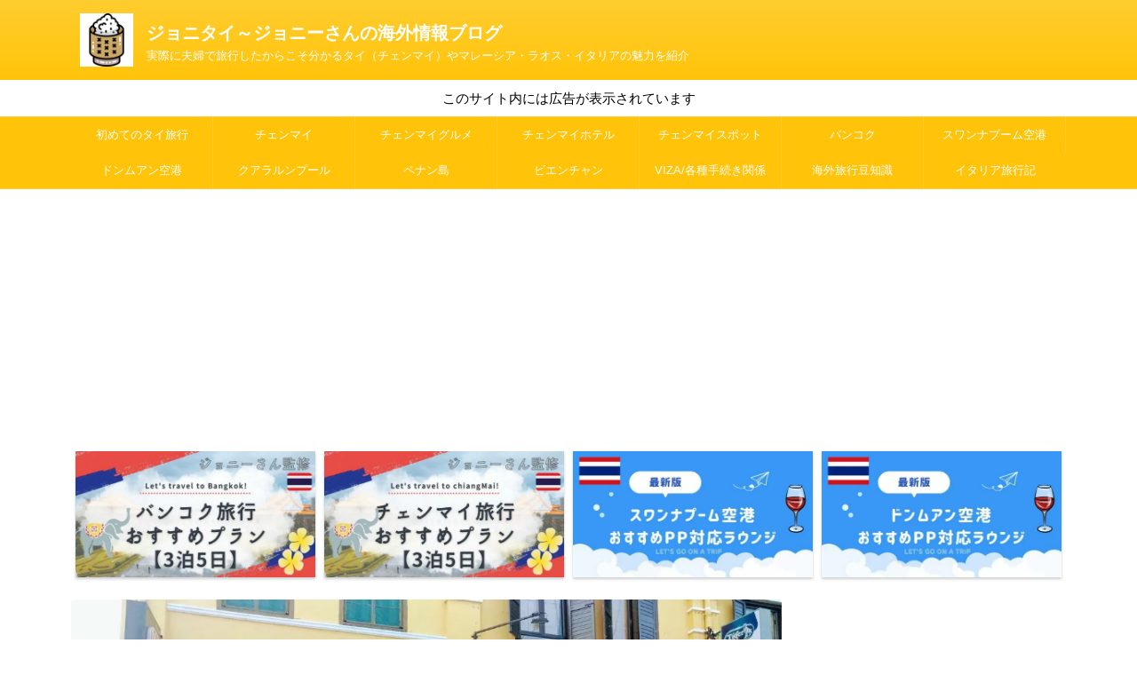

--- FILE ---
content_type: text/html; charset=UTF-8
request_url: https://johnny-thai.jp/teksen-restaurant/
body_size: 41056
content:
<!DOCTYPE html><html lang="ja" class="s-navi-search-overlay "> <!--<![endif]--><head prefix="og: http://ogp.me/ns# fb: http://ogp.me/ns/fb# article: http://ogp.me/ns/article#">
<!-- wexal_pst_init.js does not exist -->
<!-- engagement_delay.js does not exist -->
<link rel="dns-prefetch" href="//pagead2.googlesyndication.com/">
<link rel="preconnect" href="//pagead2.googlesyndication.com/">
<link rel="dns-prefetch" href="//johnny88.net/">
<link rel="dns-prefetch" href="//aml.valuecommerce.com/">
<link rel="dns-prefetch" href="//www.googletagmanager.com/">
<link rel="dns-prefetch" href="//b.st-hatena.com/">
<link rel="dns-prefetch" href="//blog.with2.net/">
<link rel="dns-prefetch" href="//www.google.com/">
<link rel="dns-prefetch" href="//fonts.googleapis.com/">
<link rel="dns-prefetch" href="//ad.jp.ap.valuecommerce.com/">
<link rel="dns-prefetch" href="//johnny88.jp/">
<link rel="dns-prefetch" href="//m.media-amazon.com/">
<link rel="dns-prefetch" href="//assets.pinterest.com/">
<link rel="dns-prefetch" href="//vpj.valuecommerce.com/">
<link rel="dns-prefetch" href="//overseas.blogmura.com/"> <script defer src="https://www.googletagmanager.com/gtag/js?id=UA-82258125-9"></script> <script defer src="[data-uri]"></script> <meta charset="UTF-8"><meta name="viewport" content="width=device-width,initial-scale=1.0,user-scalable=no,viewport-fit=cover"><meta name="format-detection" content="telephone=no"><meta name="referrer" content="no-referrer-when-downgrade"/><link rel="alternate" type="application/rss+xml" title="ジョニタイ～ジョニーさんの海外情報ブログ RSS Feed" href="https://johnny-thai.jp/feed/"/><link rel="pingback" href="https://johnny-thai.jp/xmlrpc.php"> <!--[if lt IE 9]> <script src="https://johnny-thai.jp/wp-content/themes/affinger/js/html5shiv.js"></script> <![endif]--><meta name='robots' content='max-image-preview:large'/><style>img:is([sizes="auto" i], [sizes^="auto," i]) { contain-intrinsic-size: 3000px 1500px }</style><title>ペナン島ジョージタウンで一番美味しいと評判の中華料理店徳成飯店（TEKSEN Restaurant）のおすすめメニューを徹底解説</title> <script defer src="[data-uri]"></script> <style id='wp-emoji-styles-inline-css' type='text/css'>img.wp-smiley, img.emoji {
display: inline !important;
border: none !important;
box-shadow: none !important;
height: 1em !important;
width: 1em !important;
margin: 0 0.07em !important;
vertical-align: -0.1em !important;
background: none !important;
padding: 0 !important;
}</style><!-- <link rel='stylesheet' id='wp-block-library-css' href='https://johnny-thai.jp/wp-includes/css/dist/block-library/style.min.css?ver=6.8.1' type='text/css' media='all' /> -->
<link rel="stylesheet" type="text/css" href="//johnny-thai.jp/wp-content/cache/wpfc-minified/dr5pqkhh/v8gq.css" media="all"/><style id='classic-theme-styles-inline-css' type='text/css'>/*! This file is auto-generated */
.wp-block-button__link{color:#fff;background-color:#32373c;border-radius:9999px;box-shadow:none;text-decoration:none;padding:calc(.667em + 2px) calc(1.333em + 2px);font-size:1.125em}.wp-block-file__button{background:#32373c;color:#fff;text-decoration:none}</style><style id='rinkerg-gutenberg-rinker-style-inline-css' type='text/css'>.wp-block-create-block-block{background-color:#21759b;color:#fff;padding:2px}</style><style id='global-styles-inline-css' type='text/css'>:root{--wp--preset--aspect-ratio--square: 1;--wp--preset--aspect-ratio--4-3: 4/3;--wp--preset--aspect-ratio--3-4: 3/4;--wp--preset--aspect-ratio--3-2: 3/2;--wp--preset--aspect-ratio--2-3: 2/3;--wp--preset--aspect-ratio--16-9: 16/9;--wp--preset--aspect-ratio--9-16: 9/16;--wp--preset--color--black: #000000;--wp--preset--color--cyan-bluish-gray: #abb8c3;--wp--preset--color--white: #ffffff;--wp--preset--color--pale-pink: #f78da7;--wp--preset--color--vivid-red: #cf2e2e;--wp--preset--color--luminous-vivid-orange: #ff6900;--wp--preset--color--luminous-vivid-amber: #fcb900;--wp--preset--color--light-green-cyan: #eefaff;--wp--preset--color--vivid-green-cyan: #00d084;--wp--preset--color--pale-cyan-blue: #8ed1fc;--wp--preset--color--vivid-cyan-blue: #0693e3;--wp--preset--color--vivid-purple: #9b51e0;--wp--preset--color--soft-red: #e92f3d;--wp--preset--color--light-grayish-red: #fdf0f2;--wp--preset--color--vivid-yellow: #ffc107;--wp--preset--color--very-pale-yellow: #fffde7;--wp--preset--color--very-light-gray: #fafafa;--wp--preset--color--very-dark-gray: #313131;--wp--preset--color--original-color-a: #43a047;--wp--preset--color--original-color-b: #795548;--wp--preset--color--original-color-c: #ec407a;--wp--preset--color--original-color-d: #9e9d24;--wp--preset--gradient--vivid-cyan-blue-to-vivid-purple: linear-gradient(135deg,rgba(6,147,227,1) 0%,rgb(155,81,224) 100%);--wp--preset--gradient--light-green-cyan-to-vivid-green-cyan: linear-gradient(135deg,rgb(122,220,180) 0%,rgb(0,208,130) 100%);--wp--preset--gradient--luminous-vivid-amber-to-luminous-vivid-orange: linear-gradient(135deg,rgba(252,185,0,1) 0%,rgba(255,105,0,1) 100%);--wp--preset--gradient--luminous-vivid-orange-to-vivid-red: linear-gradient(135deg,rgba(255,105,0,1) 0%,rgb(207,46,46) 100%);--wp--preset--gradient--very-light-gray-to-cyan-bluish-gray: linear-gradient(135deg,rgb(238,238,238) 0%,rgb(169,184,195) 100%);--wp--preset--gradient--cool-to-warm-spectrum: linear-gradient(135deg,rgb(74,234,220) 0%,rgb(151,120,209) 20%,rgb(207,42,186) 40%,rgb(238,44,130) 60%,rgb(251,105,98) 80%,rgb(254,248,76) 100%);--wp--preset--gradient--blush-light-purple: linear-gradient(135deg,rgb(255,206,236) 0%,rgb(152,150,240) 100%);--wp--preset--gradient--blush-bordeaux: linear-gradient(135deg,rgb(254,205,165) 0%,rgb(254,45,45) 50%,rgb(107,0,62) 100%);--wp--preset--gradient--luminous-dusk: linear-gradient(135deg,rgb(255,203,112) 0%,rgb(199,81,192) 50%,rgb(65,88,208) 100%);--wp--preset--gradient--pale-ocean: linear-gradient(135deg,rgb(255,245,203) 0%,rgb(182,227,212) 50%,rgb(51,167,181) 100%);--wp--preset--gradient--electric-grass: linear-gradient(135deg,rgb(202,248,128) 0%,rgb(113,206,126) 100%);--wp--preset--gradient--midnight: linear-gradient(135deg,rgb(2,3,129) 0%,rgb(40,116,252) 100%);--wp--preset--font-size--small: .8em;--wp--preset--font-size--medium: 20px;--wp--preset--font-size--large: 1.5em;--wp--preset--font-size--x-large: 42px;--wp--preset--font-size--st-regular: 1em;--wp--preset--font-size--huge: 3em;--wp--preset--spacing--20: 0.44rem;--wp--preset--spacing--30: 0.67rem;--wp--preset--spacing--40: 1rem;--wp--preset--spacing--50: 1.5rem;--wp--preset--spacing--60: 2.25rem;--wp--preset--spacing--70: 3.38rem;--wp--preset--spacing--80: 5.06rem;--wp--preset--shadow--natural: 6px 6px 9px rgba(0, 0, 0, 0.2);--wp--preset--shadow--deep: 12px 12px 50px rgba(0, 0, 0, 0.4);--wp--preset--shadow--sharp: 6px 6px 0px rgba(0, 0, 0, 0.2);--wp--preset--shadow--outlined: 6px 6px 0px -3px rgba(255, 255, 255, 1), 6px 6px rgba(0, 0, 0, 1);--wp--preset--shadow--crisp: 6px 6px 0px rgba(0, 0, 0, 1);}:where(.is-layout-flex){gap: 0.5em;}:where(.is-layout-grid){gap: 0.5em;}body .is-layout-flex{display: flex;}.is-layout-flex{flex-wrap: wrap;align-items: center;}.is-layout-flex > :is(*, div){margin: 0;}body .is-layout-grid{display: grid;}.is-layout-grid > :is(*, div){margin: 0;}:where(.wp-block-columns.is-layout-flex){gap: 2em;}:where(.wp-block-columns.is-layout-grid){gap: 2em;}:where(.wp-block-post-template.is-layout-flex){gap: 1.25em;}:where(.wp-block-post-template.is-layout-grid){gap: 1.25em;}.has-black-color{color: var(--wp--preset--color--black) !important;}.has-cyan-bluish-gray-color{color: var(--wp--preset--color--cyan-bluish-gray) !important;}.has-white-color{color: var(--wp--preset--color--white) !important;}.has-pale-pink-color{color: var(--wp--preset--color--pale-pink) !important;}.has-vivid-red-color{color: var(--wp--preset--color--vivid-red) !important;}.has-luminous-vivid-orange-color{color: var(--wp--preset--color--luminous-vivid-orange) !important;}.has-luminous-vivid-amber-color{color: var(--wp--preset--color--luminous-vivid-amber) !important;}.has-light-green-cyan-color{color: var(--wp--preset--color--light-green-cyan) !important;}.has-vivid-green-cyan-color{color: var(--wp--preset--color--vivid-green-cyan) !important;}.has-pale-cyan-blue-color{color: var(--wp--preset--color--pale-cyan-blue) !important;}.has-vivid-cyan-blue-color{color: var(--wp--preset--color--vivid-cyan-blue) !important;}.has-vivid-purple-color{color: var(--wp--preset--color--vivid-purple) !important;}.has-black-background-color{background-color: var(--wp--preset--color--black) !important;}.has-cyan-bluish-gray-background-color{background-color: var(--wp--preset--color--cyan-bluish-gray) !important;}.has-white-background-color{background-color: var(--wp--preset--color--white) !important;}.has-pale-pink-background-color{background-color: var(--wp--preset--color--pale-pink) !important;}.has-vivid-red-background-color{background-color: var(--wp--preset--color--vivid-red) !important;}.has-luminous-vivid-orange-background-color{background-color: var(--wp--preset--color--luminous-vivid-orange) !important;}.has-luminous-vivid-amber-background-color{background-color: var(--wp--preset--color--luminous-vivid-amber) !important;}.has-light-green-cyan-background-color{background-color: var(--wp--preset--color--light-green-cyan) !important;}.has-vivid-green-cyan-background-color{background-color: var(--wp--preset--color--vivid-green-cyan) !important;}.has-pale-cyan-blue-background-color{background-color: var(--wp--preset--color--pale-cyan-blue) !important;}.has-vivid-cyan-blue-background-color{background-color: var(--wp--preset--color--vivid-cyan-blue) !important;}.has-vivid-purple-background-color{background-color: var(--wp--preset--color--vivid-purple) !important;}.has-black-border-color{border-color: var(--wp--preset--color--black) !important;}.has-cyan-bluish-gray-border-color{border-color: var(--wp--preset--color--cyan-bluish-gray) !important;}.has-white-border-color{border-color: var(--wp--preset--color--white) !important;}.has-pale-pink-border-color{border-color: var(--wp--preset--color--pale-pink) !important;}.has-vivid-red-border-color{border-color: var(--wp--preset--color--vivid-red) !important;}.has-luminous-vivid-orange-border-color{border-color: var(--wp--preset--color--luminous-vivid-orange) !important;}.has-luminous-vivid-amber-border-color{border-color: var(--wp--preset--color--luminous-vivid-amber) !important;}.has-light-green-cyan-border-color{border-color: var(--wp--preset--color--light-green-cyan) !important;}.has-vivid-green-cyan-border-color{border-color: var(--wp--preset--color--vivid-green-cyan) !important;}.has-pale-cyan-blue-border-color{border-color: var(--wp--preset--color--pale-cyan-blue) !important;}.has-vivid-cyan-blue-border-color{border-color: var(--wp--preset--color--vivid-cyan-blue) !important;}.has-vivid-purple-border-color{border-color: var(--wp--preset--color--vivid-purple) !important;}.has-vivid-cyan-blue-to-vivid-purple-gradient-background{background: var(--wp--preset--gradient--vivid-cyan-blue-to-vivid-purple) !important;}.has-light-green-cyan-to-vivid-green-cyan-gradient-background{background: var(--wp--preset--gradient--light-green-cyan-to-vivid-green-cyan) !important;}.has-luminous-vivid-amber-to-luminous-vivid-orange-gradient-background{background: var(--wp--preset--gradient--luminous-vivid-amber-to-luminous-vivid-orange) !important;}.has-luminous-vivid-orange-to-vivid-red-gradient-background{background: var(--wp--preset--gradient--luminous-vivid-orange-to-vivid-red) !important;}.has-very-light-gray-to-cyan-bluish-gray-gradient-background{background: var(--wp--preset--gradient--very-light-gray-to-cyan-bluish-gray) !important;}.has-cool-to-warm-spectrum-gradient-background{background: var(--wp--preset--gradient--cool-to-warm-spectrum) !important;}.has-blush-light-purple-gradient-background{background: var(--wp--preset--gradient--blush-light-purple) !important;}.has-blush-bordeaux-gradient-background{background: var(--wp--preset--gradient--blush-bordeaux) !important;}.has-luminous-dusk-gradient-background{background: var(--wp--preset--gradient--luminous-dusk) !important;}.has-pale-ocean-gradient-background{background: var(--wp--preset--gradient--pale-ocean) !important;}.has-electric-grass-gradient-background{background: var(--wp--preset--gradient--electric-grass) !important;}.has-midnight-gradient-background{background: var(--wp--preset--gradient--midnight) !important;}.has-small-font-size{font-size: var(--wp--preset--font-size--small) !important;}.has-medium-font-size{font-size: var(--wp--preset--font-size--medium) !important;}.has-large-font-size{font-size: var(--wp--preset--font-size--large) !important;}.has-x-large-font-size{font-size: var(--wp--preset--font-size--x-large) !important;}
:where(.wp-block-post-template.is-layout-flex){gap: 1.25em;}:where(.wp-block-post-template.is-layout-grid){gap: 1.25em;}
:where(.wp-block-columns.is-layout-flex){gap: 2em;}:where(.wp-block-columns.is-layout-grid){gap: 2em;}
:root :where(.wp-block-pullquote){font-size: 1.5em;line-height: 1.6;}</style><!-- <link rel='stylesheet' id='contact-form-7-css' href='https://johnny-thai.jp/wp-content/cache/autoptimize/autoptimize_single_3fd2afa98866679439097f4ab102fe0a.php?ver=6.0.6' type='text/css' media='all' /> --><!-- <link rel='stylesheet' id='st-af-cpt-css' href='https://johnny-thai.jp/wp-content/cache/autoptimize/autoptimize_single_603973094553e6abe584992d49b0d20e.php?ver=1.0.0' type='text/css' media='all' /> --><!-- <link rel='stylesheet' id='ppress-frontend-css' href='https://johnny-thai.jp/wp-content/plugins/wp-user-avatar/assets/css/frontend.min.css?ver=4.16.1' type='text/css' media='all' /> --><!-- <link rel='stylesheet' id='ppress-flatpickr-css' href='https://johnny-thai.jp/wp-content/plugins/wp-user-avatar/assets/flatpickr/flatpickr.min.css?ver=4.16.1' type='text/css' media='all' /> --><!-- <link rel='stylesheet' id='ppress-select2-css' href='https://johnny-thai.jp/wp-content/plugins/wp-user-avatar/assets/select2/select2.min.css?ver=6.8.1' type='text/css' media='all' /> --><!-- <link rel='stylesheet' id='yyi_rinker_stylesheet-css' href='https://johnny-thai.jp/wp-content/cache/autoptimize/autoptimize_single_bd255632a527e215427cf7ab279f7f75.php?v=1.11.1&#038;ver=6.8.1' type='text/css' media='all' /> --><!-- <link rel='stylesheet' id='normalize-css' href='https://johnny-thai.jp/wp-content/cache/autoptimize/autoptimize_single_faeb8312e8b6a781d4656fb96f0e2fdb.php?ver=1.5.9' type='text/css' media='all' /> --><!-- <link rel='stylesheet' id='st_svg-css' href='https://johnny-thai.jp/wp-content/cache/autoptimize/autoptimize_single_53abeba0ea46004a9772a393bf149adc.php?ver=20240601' type='text/css' media='all' /> -->
<link rel="stylesheet" type="text/css" href="//johnny-thai.jp/wp-content/cache/wpfc-minified/jouhu1fb/7qhnl.css" media="all"/><link rel='stylesheet' id='fonts-googleapis-roboto400-css' href='//fonts.googleapis.com/css2?family=Roboto%3Awght%40400&#038;display=swap&#038;ver=6.8.1' type='text/css' media='all'/><!-- <link rel='stylesheet' id='style-css' href='https://johnny-thai.jp/wp-content/cache/autoptimize/autoptimize_single_92ea6b3e634027b580d945f3fbeb01c0.php?ver=20240601' type='text/css' media='all' /> --><!-- <link rel='stylesheet' id='child-style-css' href='https://johnny-thai.jp/wp-content/themes/affinger-child/style.css?ver=20240601' type='text/css' media='all' /> --><!-- <link rel='stylesheet' id='single-css' href='https://johnny-thai.jp/wp-content/themes/affinger/st-rankcss.php' type='text/css' media='all' /> -->
<link rel="stylesheet" type="text/css" href="//johnny-thai.jp/wp-content/cache/wpfc-minified/err2luub/4bj4k.css" media="all"/><style id='akismet-widget-style-inline-css' type='text/css'>.a-stats {
--akismet-color-mid-green: #357b49;
--akismet-color-white: #fff;
--akismet-color-light-grey: #f6f7f7;
max-width: 350px;
width: auto;
}
.a-stats * {
all: unset;
box-sizing: border-box;
}
.a-stats strong {
font-weight: 600;
}
.a-stats a.a-stats__link,
.a-stats a.a-stats__link:visited,
.a-stats a.a-stats__link:active {
background: var(--akismet-color-mid-green);
border: none;
box-shadow: none;
border-radius: 8px;
color: var(--akismet-color-white);
cursor: pointer;
display: block;
font-family: -apple-system, BlinkMacSystemFont, 'Segoe UI', 'Roboto', 'Oxygen-Sans', 'Ubuntu', 'Cantarell', 'Helvetica Neue', sans-serif;
font-weight: 500;
padding: 12px;
text-align: center;
text-decoration: none;
transition: all 0.2s ease;
}
/* Extra specificity to deal with TwentyTwentyOne focus style */
.widget .a-stats a.a-stats__link:focus {
background: var(--akismet-color-mid-green);
color: var(--akismet-color-white);
text-decoration: none;
}
.a-stats a.a-stats__link:hover {
filter: brightness(110%);
box-shadow: 0 4px 12px rgba(0, 0, 0, 0.06), 0 0 2px rgba(0, 0, 0, 0.16);
}
.a-stats .count {
color: var(--akismet-color-white);
display: block;
font-size: 1.5em;
line-height: 1.4;
padding: 0 13px;
white-space: nowrap;
}</style><!-- <link rel='stylesheet' id='st-themecss-css' href='https://johnny-thai.jp/wp-content/themes/affinger/st-themecss-loader.php?ver=6.8.1' type='text/css' media='all' /> -->
<link rel="stylesheet" type="text/css" href="//johnny-thai.jp/wp-content/cache/wpfc-minified/etztjkdg/2kma1.css" media="all"/> <script src='//johnny-thai.jp/wp-content/cache/wpfc-minified/9j1zmrui/2kma1.js' type="text/javascript"></script>
<!-- <script type="text/javascript" src="https://johnny-thai.jp/wp-includes/js/jquery/jquery.min.js?ver=3.7.1" id="jquery-core-js"></script> --> <!-- <script defer type="text/javascript" src="https://johnny-thai.jp/wp-includes/js/jquery/jquery-migrate.min.js?ver=3.4.1" id="jquery-migrate-js"></script> --> <!-- <script defer type="text/javascript" src="https://johnny-thai.jp/wp-content/plugins/wp-user-avatar/assets/flatpickr/flatpickr.min.js?ver=4.16.1" id="ppress-flatpickr-js"></script> --> <!-- <script defer type="text/javascript" src="https://johnny-thai.jp/wp-content/plugins/wp-user-avatar/assets/select2/select2.min.js?ver=4.16.1" id="ppress-select2-js"></script> --> <!-- <script defer type="text/javascript" src="https://johnny-thai.jp/wp-content/cache/autoptimize/autoptimize_single_9efd56b72b4340d81698220fddc4813c.php?v=1.11.1" id="yyi_rinker_event_tracking_script-js"></script> --> <!-- <script defer type="text/javascript" src="https://johnny-thai.jp/wp-content/themes/affinger-child/js/st_wp_head.js?ver=6.8.1" id="st-theme-head-js-js"></script> --> <!-- <script defer type="text/javascript" src="https://johnny-thai.jp/wp-content/cache/autoptimize/autoptimize_single_4f6edba42a52aa99d029e55b72f672df.php?ver=6.8.1" id="smoothscroll-js"></script> --> <link rel="https://api.w.org/" href="https://johnny-thai.jp/wp-json/"/><link rel="alternate" title="JSON" type="application/json" href="https://johnny-thai.jp/wp-json/wp/v2/posts/10447"/><link rel='shortlink' href='https://johnny-thai.jp/?p=10447'/><link rel="alternate" title="oEmbed (JSON)" type="application/json+oembed" href="https://johnny-thai.jp/wp-json/oembed/1.0/embed?url=https%3A%2F%2Fjohnny-thai.jp%2Fteksen-restaurant%2F"/><link rel="alternate" title="oEmbed (XML)" type="text/xml+oembed" href="https://johnny-thai.jp/wp-json/oembed/1.0/embed?url=https%3A%2F%2Fjohnny-thai.jp%2Fteksen-restaurant%2F&#038;format=xml"/> <script defer src="[data-uri]"></script><script defer type="text/javascript" src="//aml.valuecommerce.com/vcdal.js"></script><style>.yyi-rinker-images {
display: flex;
justify-content: center;
align-items: center;
position: relative;
}
div.yyi-rinker-image img.yyi-rinker-main-img.hidden {
display: none;
}
.yyi-rinker-images-arrow {
cursor: pointer;
position: absolute;
top: 50%;
display: block;
margin-top: -11px;
opacity: 0.6;
width: 22px;
}
.yyi-rinker-images-arrow-left{
left: -10px;
}
.yyi-rinker-images-arrow-right{
right: -10px;
}
.yyi-rinker-images-arrow-left.hidden {
display: none;
}
.yyi-rinker-images-arrow-right.hidden {
display: none;
}
div.yyi-rinker-contents.yyi-rinker-design-tate  div.yyi-rinker-box{
flex-direction: column;
}
div.yyi-rinker-contents.yyi-rinker-design-slim div.yyi-rinker-box .yyi-rinker-links {
flex-direction: column;
}
div.yyi-rinker-contents.yyi-rinker-design-slim div.yyi-rinker-info {
width: 100%;
}
div.yyi-rinker-contents.yyi-rinker-design-slim .yyi-rinker-title {
text-align: center;
}
div.yyi-rinker-contents.yyi-rinker-design-slim .yyi-rinker-links {
text-align: center;
}
div.yyi-rinker-contents.yyi-rinker-design-slim .yyi-rinker-image {
margin: auto;
}
div.yyi-rinker-contents.yyi-rinker-design-slim div.yyi-rinker-info ul.yyi-rinker-links li {
align-self: stretch;
}
div.yyi-rinker-contents.yyi-rinker-design-slim div.yyi-rinker-box div.yyi-rinker-info {
padding: 0;
}
div.yyi-rinker-contents.yyi-rinker-design-slim div.yyi-rinker-box {
flex-direction: column;
padding: 14px 5px 0;
}
.yyi-rinker-design-slim div.yyi-rinker-box div.yyi-rinker-info {
text-align: center;
}
.yyi-rinker-design-slim div.price-box span.price {
display: block;
}
div.yyi-rinker-contents.yyi-rinker-design-slim div.yyi-rinker-info div.yyi-rinker-title a{
font-size:16px;
}
div.yyi-rinker-contents.yyi-rinker-design-slim ul.yyi-rinker-links li.amazonkindlelink:before,  div.yyi-rinker-contents.yyi-rinker-design-slim ul.yyi-rinker-links li.amazonlink:before,  div.yyi-rinker-contents.yyi-rinker-design-slim ul.yyi-rinker-links li.rakutenlink:before, div.yyi-rinker-contents.yyi-rinker-design-slim ul.yyi-rinker-links li.yahoolink:before, div.yyi-rinker-contents.yyi-rinker-design-slim ul.yyi-rinker-links li.mercarilink:before {
font-size:12px;
}
div.yyi-rinker-contents.yyi-rinker-design-slim ul.yyi-rinker-links li a {
font-size: 13px;
}
.entry-content ul.yyi-rinker-links li {
padding: 0;
}
div.yyi-rinker-contents .yyi-rinker-attention.attention_desing_right_ribbon {
width: 89px;
height: 91px;
position: absolute;
top: -1px;
right: -1px;
left: auto;
overflow: hidden;
}
div.yyi-rinker-contents .yyi-rinker-attention.attention_desing_right_ribbon span {
display: inline-block;
width: 146px;
position: absolute;
padding: 4px 0;
left: -13px;
top: 12px;
text-align: center;
font-size: 12px;
line-height: 24px;
-webkit-transform: rotate(45deg);
transform: rotate(45deg);
box-shadow: 0 1px 3px rgba(0, 0, 0, 0.2);
}
div.yyi-rinker-contents .yyi-rinker-attention.attention_desing_right_ribbon {
background: none;
}
.yyi-rinker-attention.attention_desing_right_ribbon .yyi-rinker-attention-after,
.yyi-rinker-attention.attention_desing_right_ribbon .yyi-rinker-attention-before{
display:none;
}
div.yyi-rinker-use-right_ribbon div.yyi-rinker-title {
margin-right: 2rem;
}</style><meta name="robots" content="index, follow"/><meta name="thumbnail" content="https://johnny-thai.jp/wp-content/uploads/P_20180310_175127_vHDR_On.jpg"><meta name="google-site-verification" content="E2C82ADgL8QSshfGEjQtpU6wfcLbD3JIXX8XbsSbPyo"/> <script defer src="[data-uri]"></script> <script async src="//pagead2.googlesyndication.com/pagead/js/adsbygoogle.js"></script> <script>(adsbygoogle = window.adsbygoogle || []).push({
google_ad_client: "ca-pub-6708787330769124",
enable_page_level_ads: true
});</script> <meta name="google-site-verification" content="TQPD55mqnJISuyuvOlUwfbp3yh_a9Z_8EGKKxZAN1ig"/><meta name="google-site-verification" content="TQPD55mqnJISuyuvOlUwfbp3yh_a9Z_8EGKKxZAN1ig"/><meta name="google-site-verification" content="TQPD55mqnJISuyuvOlUwfbp3yh_a9Z_8EGKKxZAN1ig"/> <script defer type="text/javascript" src="//vpj.valuecommerce.com/vcparam_pvd.js"></script> <meta name="msvalidate.01" content="8B71AC8D82619B97371C34FB2A83993A"/> <script defer src="[data-uri]"></script><script defer type="text/javascript" src="//aml.valuecommerce.com/vcdal.js"></script> <script async src="https://pagead2.googlesyndication.com/pagead/js/adsbygoogle.js?client=ca-pub-6708787330769124" crossorigin="anonymous"></script> <link rel="canonical" href="https://johnny-thai.jp/teksen-restaurant/"/><style type="text/css">.broken_link, a.broken_link {
text-decoration: line-through;
}</style><style type="text/css">/*<!-- rtoc -->*/
.rtoc-mokuji-content {
background-color: #ffffff;
}
.rtoc-mokuji-content.frame1 {
border: 1px solid #79bd9a;
}
.rtoc-mokuji-content #rtoc-mokuji-title {
color: #79bd9a;
}
.rtoc-mokuji-content .rtoc-mokuji li>a {
color: #757575;
}
.rtoc-mokuji-content .mokuji_ul.level-1>.rtoc-item::before {
background-color: #fcaa00 !important;
}
.rtoc-mokuji-content .mokuji_ul.level-2>.rtoc-item::before {
background-color: #fcaa00 !important;
}
.rtoc-mokuji-content.frame2::before,
.rtoc-mokuji-content.frame3,
.rtoc-mokuji-content.frame4,
.rtoc-mokuji-content.frame5 {
border-color: #79bd9a !important;
}
.rtoc-mokuji-content.frame5::before,
.rtoc-mokuji-content.frame5::after {
background-color: #79bd9a;
}
.widget_block #rtoc-mokuji-widget-wrapper .rtoc-mokuji.level-1 .rtoc-item.rtoc-current:after,
.widget #rtoc-mokuji-widget-wrapper .rtoc-mokuji.level-1 .rtoc-item.rtoc-current:after,
#scrollad #rtoc-mokuji-widget-wrapper .rtoc-mokuji.level-1 .rtoc-item.rtoc-current:after,
#sideBarTracking #rtoc-mokuji-widget-wrapper .rtoc-mokuji.level-1 .rtoc-item.rtoc-current:after {
background-color: #fcaa00 !important;
}
.cls-1,
.cls-2 {
stroke: #79bd9a;
}
.rtoc-mokuji-content .decimal_ol.level-2>.rtoc-item::before,
.rtoc-mokuji-content .mokuji_ol.level-2>.rtoc-item::before,
.rtoc-mokuji-content .decimal_ol.level-2>.rtoc-item::after,
.rtoc-mokuji-content .decimal_ol.level-2>.rtoc-item::after {
color: #fcaa00;
background-color: #fcaa00;
}
.rtoc-mokuji-content .rtoc-mokuji.level-1>.rtoc-item::before {
color: #fcaa00;
}
.rtoc-mokuji-content .decimal_ol>.rtoc-item::after {
background-color: #fcaa00;
}
.rtoc-mokuji-content .decimal_ol>.rtoc-item::before {
color: #fcaa00;
}
/*rtoc_return*/
#rtoc_return a::before {
background-image: url(https://johnny-thai.jp/wp-content/plugins/rich-table-of-content/include/../img/rtoc_return.png);
}
#rtoc_return a {
background-color: #fcaa00 !important;
}
/* アクセントポイント */
.rtoc-mokuji-content .level-1>.rtoc-item #rtocAC.accent-point::after {
background-color: #fcaa00;
}
.rtoc-mokuji-content .level-2>.rtoc-item #rtocAC.accent-point::after {
background-color: #fcaa00;
}
.rtoc-mokuji-content.frame6,
.rtoc-mokuji-content.frame7::before,
.rtoc-mokuji-content.frame8::before {
border-color: #79bd9a;
}
.rtoc-mokuji-content.frame6 #rtoc-mokuji-title,
.rtoc-mokuji-content.frame7 #rtoc-mokuji-title::after {
background-color: #79bd9a;
}
#rtoc-mokuji-wrapper.rtoc-mokuji-content.rtoc_h2_timeline .mokuji_ol.level-1>.rtoc-item::after,
#rtoc-mokuji-wrapper.rtoc-mokuji-content.rtoc_h2_timeline .level-1.decimal_ol>.rtoc-item::after,
#rtoc-mokuji-wrapper.rtoc-mokuji-content.rtoc_h3_timeline .mokuji_ol.level-2>.rtoc-item::after,
#rtoc-mokuji-wrapper.rtoc-mokuji-content.rtoc_h3_timeline .mokuji_ol.level-2>.rtoc-item::after,
.rtoc-mokuji-content.frame7 #rtoc-mokuji-title span::after {
background-color: #fcaa00;
}
.widget #rtoc-mokuji-wrapper.rtoc-mokuji-content.frame6 #rtoc-mokuji-title {
color: #79bd9a;
background-color: #ffffff;
}</style><link rel="icon" href="https://johnny-thai.jp/wp-content/uploads/cropped-letter-1442853_640-32x32.jpg" sizes="32x32"/><link rel="icon" href="https://johnny-thai.jp/wp-content/uploads/cropped-letter-1442853_640-192x192.jpg" sizes="192x192"/><link rel="apple-touch-icon" href="https://johnny-thai.jp/wp-content/uploads/cropped-letter-1442853_640-180x180.jpg"/><meta name="msapplication-TileImage" content="https://johnny-thai.jp/wp-content/uploads/cropped-letter-1442853_640-270x270.jpg"/><style type="text/css" id="wp-custom-css">/*=================================================================================
カエレバ・ヨメレバ・トマレバ
=================================================================================*/
.cstmreba {
width:98%;
height:auto;
margin:36px auto;
font-family:'Lucida Grande','Hiragino Kaku Gothic ProN',Helvetica, Meiryo, sans-serif;
line-height: 1.5;
word-wrap: break-word;
box-sizing: border-box;
display: block;
}
.cstmreba a {
transition: 0.8s ;
color:#285EFF; /* テキストリンクカラー */
}
.cstmreba a:hover {
color:#FFCA28; /* テキストリンクカラー(マウスオーバー時) */
}
.cstmreba .booklink-box,
.cstmreba .kaerebalink-box,
.cstmreba .tomarebalink-box {
width: 100%;
background-color: #fafafa; /* 全体の背景カラー */
overflow: hidden;
border-radius: 0px;
box-sizing: border-box;
padding: 12px 8px;
box-shadow: 0px 2px 5px 0 rgba(0,0,0,.26);
}
/* サムネイル画像ボックス */
.cstmreba .booklink-image,
.cstmreba .kaerebalink-image,
.cstmreba .tomarebalink-image {
width:150px;
float:left;
margin:0 14px 0 0;
text-align: center;
background: #fff;
}
.cstmreba .booklink-image a,
.cstmreba .kaerebalink-image a,
.cstmreba .tomarebalink-image a {
width:100%;
display:block;
}
.cstmreba .booklink-image a img,
.cstmreba .kaerebalink-image a img,
.cstmreba .tomarebalink-image a img {
margin:0 ;
padding: 0;
text-align:center;
background: #fff;
}
.cstmreba .booklink-info,.cstmreba .kaerebalink-info,.cstmreba .tomarebalink-info {
overflow:hidden;
line-height:170%;
color: #333;
}
/* infoボックス内リンク下線非表示 */
.cstmreba .booklink-info a,
.cstmreba .kaerebalink-info a,
.cstmreba .tomarebalink-info a {
text-decoration: none;
}
/* 作品・商品・ホテル名 リンク */
.cstmreba .booklink-name>a,
.cstmreba .kaerebalink-name>a,
.cstmreba .tomarebalink-name>a {
border-bottom: 1px solid ;
font-size:16px;
}
/* タイトル下にPタグ自動挿入された際の余白を小さく */
.cstmreba .kaerebalink-name p,
.cstmreba .booklink-name p,
.cstmreba .tomarebalink-name p {
margin: 0;
}
/* powered by */
.cstmreba .booklink-powered-date,
.cstmreba .kaerebalink-powered-date,
.cstmreba .tomarebalink-powered-date {
font-size:10px;
line-height:150%;
}
.cstmreba .booklink-powered-date a,
.cstmreba .kaerebalink-powered-date a,
.cstmreba .tomarebalink-powered-date a {
color:#333;
border-bottom: none ;
}
.cstmreba .booklink-powered-date a:hover,
.cstmreba .kaerebalink-powered-date a:hover,
.cstmreba .tomarebalink-powered-date a:hover {
color:#333;
border-bottom: 1px solid #333 ;
}
/* 著者・住所 */
.cstmreba .booklink-detail,.cstmreba .kaerebalink-detail,.cstmreba .tomarebalink-address {
font-size:12px;
}
.cstmreba .kaerebalink-link1 div img,.cstmreba .booklink-link2 div img,.cstmreba .tomarebalink-link1 div img {
display:none !important;
}
.cstmreba .kaerebalink-link1, .cstmreba .booklink-link2,.cstmreba .tomarebalink-link1 {
display: inline-block;
width: 100%;
margin-top: 5px;
}
.cstmreba .booklink-link2>div,
.cstmreba .kaerebalink-link1>div,
.cstmreba .tomarebalink-link1>div {
float:left;
width:24%;
min-width:128px;
margin:0.5%;
}
/***** ボタンデザインここから ******/
.cstmreba .booklink-link2 a,
.cstmreba .kaerebalink-link1 a,
.cstmreba .tomarebalink-link1 a {
width: 100%;
display: inline-block;
text-align: center;
box-sizing: border-box;
margin: 1px 0;
padding:3% 0.5%;
border-radius: 8px;
font-size: 13px;
font-weight: bold;
line-height: 180%;
color: #fff;
box-shadow: 0px 2px 4px 0 rgba(0,0,0,.26);
}
/* トマレバ */
.cstmreba .tomarebalink-link1 .shoplinkrakuten a {background: #76ae25; border: 2px solid #76ae25; }/* 楽天トラベル */
.cstmreba .tomarebalink-link1 .shoplinkjalan a { background: #ff7a15; border: 2px solid #ff7a15;}/* じゃらん */
.cstmreba .tomarebalink-link1 .shoplinkjtb a { background: #c81528; border: 2px solid #c81528;}/* JTB */
.cstmreba .tomarebalink-link1 .shoplinkknt a { background: #0b499d; border: 2px solid #0b499d;}/* KNT */
.cstmreba .tomarebalink-link1 .shoplinkikyu a { background: #bf9500; border: 2px solid #bf9500;}/* 一休 */
.cstmreba .tomarebalink-link1 .shoplinkrurubu a { background: #000066; border: 2px solid #000066;}/* るるぶ */
.cstmreba .tomarebalink-link1 .shoplinkyahoo a { background: #ff0033; border: 2px solid #ff0033;}/* Yahoo!トラベル */
.cstmreba .tomarebalink-link1 .shoplinkhis a { background: #004bb0; border: 2px solid #004bb0;}/*** HIS ***/
/* カエレバ */
.cstmreba .kaerebalink-link1 .shoplinkyahoo a {background:#ff0033; border:2px solid #ff0033; letter-spacing:normal;} /* Yahoo!ショッピング */
.cstmreba .kaerebalink-link1 .shoplinkbellemaison a { background:#84be24 ; border: 2px solid #84be24;}	/* ベルメゾン */
.cstmreba .kaerebalink-link1 .shoplinkcecile a { background:#8d124b; border: 2px solid #8d124b;} /* セシール */
.cstmreba .kaerebalink-link1 .shoplinkkakakucom a {background:#314995; border: 2px solid #314995;} /* 価格コム */
/* ヨメレバ */
.cstmreba .booklink-link2 .shoplinkkindle a { background:#007dcd; border: 2px solid #007dcd;} /* Kindle */
.cstmreba .booklink-link2 .shoplinkrakukobo a { background:#bf0000; border: 2px solid #bf0000;} /* 楽天kobo */
.cstmreba .booklink-link2  .shoplinkbk1 a { background:#0085cd; border: 2px solid #0085cd;} /* honto */
.cstmreba .booklink-link2 .shoplinkehon a { background:#2a2c6d; border: 2px solid #2a2c6d;} /* ehon */
.cstmreba .booklink-link2 .shoplinkkino a { background:#003e92; border: 2px solid #003e92;} /* 紀伊國屋書店 */
.cstmreba .booklink-link2 .shoplinktoshokan a { background:#333333; border: 2px solid #333333;} /* 図書館 */
/* カエレバ・ヨメレバ共通 */
.cstmreba .kaerebalink-link1 .shoplinkamazon a,
.cstmreba .booklink-link2 .shoplinkamazon a {
background:#FF9901;
border: 2px solid #ff9901;
} /* Amazon */
.cstmreba .kaerebalink-link1 .shoplinkrakuten a,
.cstmreba .booklink-link2 .shoplinkrakuten a {
background: #bf0000;
border: 2px solid #bf0000;
} /* 楽天 */
.cstmreba .kaerebalink-link1 .shoplinkseven a,
.cstmreba .booklink-link2 .shoplinkseven a {
background:#225496;
border: 2px solid #225496;
} /* 7net */
/****** ボタンカラー ここまで *****/
/***** ボタンデザイン　マウスオーバー時ここから *****/
.cstmreba .booklink-link2 a:hover,
.cstmreba .kaerebalink-link1 a:hover,
.cstmreba .tomarebalink-link1 a:hover {
background: #fff;
}
/* トマレバ */
.cstmreba .tomarebalink-link1 .shoplinkrakuten a:hover { color: #76ae25; }/* 楽天トラベル */
.cstmreba .tomarebalink-link1 .shoplinkjalan a:hover { color: #ff7a15; }/* じゃらん */
.cstmreba .tomarebalink-link1 .shoplinkjtb a:hover { color: #c81528; }/* JTB */
.cstmreba .tomarebalink-link1 .shoplinkknt a:hover { color: #0b499d; }/* KNT */
.cstmreba .tomarebalink-link1 .shoplinkikyu a:hover { color: #bf9500; }/* 一休 */
.cstmreba .tomarebalink-link1 .shoplinkrurubu a:hover { color: #000066; }/* るるぶ */
.cstmreba .tomarebalink-link1 .shoplinkyahoo a:hover { color: #ff0033; }/* Yahoo!トラベル */
.cstmreba .tomarebalink-link1 .shoplinkhis a:hover { color: #004bb0; }/*** HIS ***/
/* カエレバ */
.cstmreba .kaerebalink-link1 .shoplinkyahoo a:hover {color:#ff0033;} /* Yahoo!ショッピング */
.cstmreba .kaerebalink-link1 .shoplinkbellemaison a:hover { color:#84be24 ; }	/* ベルメゾン */
.cstmreba .kaerebalink-link1 .shoplinkcecile a:hover { color:#8d124b; } /* セシール */
.cstmreba .kaerebalink-link1 .shoplinkkakakucom a:hover {color:#314995;} /* 価格コム */
/* ヨメレバ */
.cstmreba .booklink-link2 .shoplinkkindle a:hover { color:#007dcd;} /* Kindle */
.cstmreba .booklink-link2 .shoplinkrakukobo a:hover { color:#bf0000; } /* 楽天kobo */
.cstmreba .booklink-link2 .shoplinkbk1 a:hover { color:#0085cd; } /* honto */
.cstmreba .booklink-link2 .shoplinkehon a:hover { color:#2a2c6d; } /* ehon */
.cstmreba .booklink-link2 .shoplinkkino a:hover { color:#003e92; } /* 紀伊國屋書店 */
.cstmreba .booklink-link2 .shoplinktoshokan a:hover { color:#333333; } /* 図書館 */
/* カエレバ・ヨメレバ共通 */
.cstmreba .kaerebalink-link1 .shoplinkamazon a:hover,
.cstmreba .booklink-link2 .shoplinkamazon a:hover {
color:#FF9901; } /* Amazon */
.cstmreba .kaerebalink-link1 .shoplinkrakuten a:hover,
.cstmreba .booklink-link2 .shoplinkrakuten a:hover {
color: #bf0000; } /* 楽天 */
.cstmreba .kaerebalink-link1 .shoplinkseven a:hover,
.cstmreba .booklink-link2 .shoplinkseven a:hover {
color:#225496;} /* 7net */
/***** ボタンデザイン　マウスオーバー時ここまで *****/
.cstmreba .booklink-footer {
clear:both;
}
/*****  解像度768px以下のスタイル *****/
@media screen and (max-width:768px){
.cstmreba .booklink-image,
.cstmreba .kaerebalink-image,
.cstmreba .tomarebalink-image {
width:100%;
float:none;
}
.cstmreba .booklink-link2>div,
.cstmreba .kaerebalink-link1>div,
.cstmreba .tomarebalink-link1>div {
width: 32.33%;
margin: 0.5%;
}
.cstmreba .booklink-info,
.cstmreba .kaerebalink-info,
.cstmreba .tomarebalink-info {
text-align:center;
padding-bottom: 1px;
}
}
/*****  解像度480px以下のスタイル *****/
@media screen and (max-width:480px){
.cstmreba .booklink-link2>div,
.cstmreba .kaerebalink-link1>div,
.cstmreba .tomarebalink-link1>div {
width: 49%;
margin: 0.5%;
}
}
/* 強調文字を蛍光ペン風 */
strong {
background: linear-gradient(transparent 60%, #ffff66 60%);
}
/* ======================================
カスタマイズ div 中央寄せ
======================================== */
.tac { 
text-align: center;
}
ul.yyi-rinker-links {
padding: 0!important;
}
div.yyi-rinker-contents img{
max-width:100px;
}
div.yyi-rinker-contents {
margin: 0 0 1.5em;/*外側上の余白を削除*/
border: none;/*外側の枠線を削除（余計な部分）*/
box-shadow: none;/*影を削除*/
}
div.yyi-rinker-contents div.yyi-rinker-box{
border:4px double #CCC;/*二重枠線*/
}
/* 商品タイトル　リンク色変更 */
div.yyi-rinker-title a {
color: #1a62af!important;/*通常時の色*/
font-weight: bold;
}
div.yyi-rinker-title a:hover {/*ホバーした時の色*/
color: #e16d15!important;
}
div.yyi-rinker-contents ul.yyi-rinker-links {
margin-bottom: 0!important;
}
/* rinker ボタン高さを44pxに */
div.yyi-rinker-contents ul.yyi-rinker-links li {
font-size: .9em;
letter-spacing: .1em;
margin: 6px 10px 6px 0px;
padding: 0;
}
div.yyi-rinker-contents ul.yyi-rinker-links li a{
height:44px;
line-height:44px;
}
div.yyi-rinker-contents ul.yyi-rinker-links li a:hover {
color: white!important;
opacity: 1;
}
div.yyi-rinker-contents ul.yyi-rinker-links li:hover {
opacity:0.9;
}
/* ボタン色変更 */
div.yyi-rinker-contents ul.yyi-rinker-links li.amazonlink { /* Amazon */
background: #ffb745; /* 背景色 */
}
div.yyi-rinker-contents ul.yyi-rinker-links li.rakutenlink { /* 楽天 */
background: #d35c53; /* 背景色 */
}
div.yyi-rinker-contents ul.yyi-rinker-links li.yahoolink { /* Yahoo */
background: #65adf3; /* 背景色 */
}
/* rinker サムネイル幅を230pxに */
div.yyi-rinker-contents div.yyi-rinker-image {
width: 100px;
min-width: 100px;
padding: 0;
margin-right: 10px;
}
div.yyi-rinker-contents img.yyi-rinker-main-img {
width: auto;
}
/*商品タイトル・詳細・ボタン*/
div.yyi-rinker-contents div.yyi-rinker-info {
width: 100%;
}
/* スマホサイズのみ適用 */
@media screen and (max-width:767px) {
div.yyi-rinker-contents div.yyi-rinker-box{
display:block;
}
/* 画像を中央そろえ */
div.yyi-rinker-contents div.yyi-rinker-image{
margin-left:auto;
margin-right:auto
}
div.yyi-rinker-contents ul.yyi-rinker-links li{
text-align:center;
width: 100%;
margin: 6px 0px;
}
/* rinker 商品詳細（文字とボタン部分）幅を広げる */
div.yyi-rinker-contents div.yyi-rinker-box div.yyi-rinker-info {
width: 95%;
margin: 0 auto;
text-align: center;
}
/*メーカー名・価格・日付部分*/
div.yyi-rinker-contents div.yyi-rinker-detail {
padding-left: 0;/*余計な余白を削除*/
}
div.yyi-rinker-contents div.yyi-rinker-detail　div.price-box {
font-size: .5em;
}
/*値段部分*/
div.yyi-rinker-contents div.yyi-rinker-detail　div.price-box .price {
font-size: 2em;
margin: 5px;
display: block;
}
div.yyi-rinker-contents div.yyi-rinker-image {
width: 230px;
min-width: 140px;
}}
/*スマホボタン表示中央*/
@media (max-width: 420px) and (min-width: 321px){
body div.yyi-rinker-contents ul.yyi-rinker-links li a {
padding: 0;
}}
/************************************
** ボックスナビ
************************************/
.p-nav{
margin:2em 0;/* 全体外余白 */
padding:0;/* 全体内余白 */
}
.p-nav ul{
display:-webkit-box;
display:-ms-flexbox;
display:flex;
-ms-flex-wrap: wrap;
flex-wrap: wrap;
-webkit-box-pack: center;
-ms-flex-pack: center;
justify-content: center;
list-style:none;
margin:0;
padding:0;
border:none;
}
.p-nav ul li{
-ms-flex-preferred-size: calc(100%/4);/* 4列 */
flex-basis: calc(100%/4);/* 4列 */
margin:0;
padding:0;
text-align:center;
box-shadow: inset 1px 1px 0 0 #e0ddd1, 1px 1px 0 0 #e0ddd1, 1px 0 0 0 #e0ddd1;/* 罫線 */
display:-webkit-box;
display:-ms-flexbox;
display:flex;
-webkit-box-align: center;
-ms-flex-align: center;
align-items: center;
-webkit-box-orient: vertical;
-webkit-box-direction: reverse;
-ms-flex-direction: column-reverse;
flex-direction: column-reverse;
min-height:100px;/* 最低の高さ */
cursor:pointer;
background:#fff;/* 背景色 */
}
.p-nav ul li:hover{
z-index:2;
box-shadow: inset 2px 2px 0 0 #f6a068, 2px 2px 0 0 #f6a068, 2px 0 0 0 #f6a068, 0 2px 0 0 #f6a068;/* 罫線(マウスホバー) */
transition: 0.35s ease-in-out;
}
.p-nav ul li:before{
content:unset !important;
}
.p-nav ul li a{
display:block;
padding: 0.5em 1em;/* 内余白 */
text-decoration:none;
width:100%;
}
.p-nav ul li a:hover{
background:none;
opacity:1;
}
.p-nav ul li a img{
max-width:50% !important;/* 画像横幅 */
height: auto !important;
filter: drop-shadow(0px 0px 3px rgba(0,0,0,0.1));/* 画像影 */
display: inline-block;
}
.p-nav .p-nav-title{
display: block;
color: #666;/* 文字色 */
font-size: 0.7em;/* 文字大きさ */
letter-spacing: 1px;
font-weight: 600;/* 文字太さ */
text-align: center;
line-height: 1.5;/* 文字行間高さ */
}
/* サイドバー */
.sidebar .p-nav ul li{
-ms-flex-preferred-size: calc(100%/2);/* 2列 */
flex-basis: calc(100%/2);/* 2列 */
}
/* スマホ */
@media screen and (max-width: 559px) {
.p-nav ul li{
-ms-flex-preferred-size: calc(100%/2);/* 2列 */
flex-basis: calc(100%/2);/* 2列 */
}
}
/* fontawesome */
.p-nav ul li a i,.p-nav ul li a svg{
font-size: 40px;/* アイコン大きさ */
padding: 10px 0;/* アイコン余白 */
color: #f6a068;/* アイコン色 */
display:inline-block;
}
/* fontawesome(2番目) */
.p-nav ul li:nth-of-type(2) a i,.p-nav ul li:nth-of-type(2) a svg{
color:#f6a068;/* アイコン色 */
}
/* fontawesome(3番目) */
.p-nav ul li:nth-of-type(3) a i,.p-nav ul li:nth-of-type(3) a svg{
color:#f6a068;/* アイコン色 */
}
/* fontawesome(4番目) */
.p-nav ul li:nth-of-type(4) a i,.p-nav ul li:nth-of-type(4) a svg{
color:#f6a068;/* アイコン色 */
}
/************************************
** ボックスナビ
************************************/
.p-nav{
margin:2em 0;/* 全体外余白 */
padding:0;/* 全体内余白 */
}
.p-nav ul{
display:-webkit-box;
display:-ms-flexbox;
display:flex;
-ms-flex-wrap: wrap;
flex-wrap: wrap;
-webkit-box-pack: center;
-ms-flex-pack: center;
justify-content: center;
list-style:none;
margin:0;
padding:0;
border:none;
}
.p-nav ul li{
-ms-flex-preferred-size: calc(100%/4);/* 4列 */
flex-basis: calc(100%/4);/* 4列 */
margin:0;
padding:0;
text-align:center;
box-shadow: inset 1px 1px 0 0 #e0ddd1, 1px 1px 0 0 #e0ddd1, 1px 0 0 0 #e0ddd1;/* 罫線 */
display:-webkit-box;
display:-ms-flexbox;
display:flex;
-webkit-box-align: center;
-ms-flex-align: center;
align-items: center;
-webkit-box-orient: vertical;
-webkit-box-direction: reverse;
-ms-flex-direction: column-reverse;
flex-direction: column-reverse;
min-height:100px;/* 最低の高さ */
cursor:pointer;
background:#fff;/* 背景色 */
}
.p-nav ul li:hover{
z-index:2;
box-shadow: inset 2px 2px 0 0 #f6a068, 2px 2px 0 0 #f6a068, 2px 0 0 0 #f6a068, 0 2px 0 0 #f6a068;/* 罫線(マウスホバー) */
transition: 0.35s ease-in-out;
}
.p-nav ul li:before{
content:unset !important;
}
.p-nav ul li a{
display:block;
padding: 0.5em 1em;/* 内余白 */
text-decoration:none;
width:100%;
}
.p-nav ul li a:hover{
background:none;
opacity:1;
}
.p-nav ul li a img{
max-width:50% !important;/* 画像横幅 */
height: auto !important;
filter: drop-shadow(0px 0px 3px rgba(0,0,0,0.1));/* 画像影 */
display: inline-block;
}
.p-nav .p-nav-title{
display: block;
color: #666;/* 文字色 */
font-size: 0.7em;/* 文字大きさ */
letter-spacing: 1px;
font-weight: 600;/* 文字太さ */
text-align: center;
line-height: 1.5;/* 文字行間高さ */
}
/* サイドバー */
.sidebar .p-nav ul li{
-ms-flex-preferred-size: calc(100%/2);/* 2列 */
flex-basis: calc(100%/2);/* 2列 */
}
/* スマホ */
@media screen and (max-width: 559px) {
.p-nav ul li{
-ms-flex-preferred-size: calc(100%/2);/* 2列 */
flex-basis: calc(100%/2);/* 2列 */
}
}
/* fontawesome */
.p-nav ul li a i,.p-nav ul li a svg{
font-size: 40px;/* アイコン大きさ */
padding: 10px 0;/* アイコン余白 */
color: #f6a068;/* アイコン色 */
display:inline-block;
}
/* fontawesome(2番目) */
.p-nav ul li:nth-of-type(2) a i,.p-nav ul li:nth-of-type(2) a svg{
color:#f6a068;/* アイコン色 */
}
/* fontawesome(3番目) */
.p-nav ul li:nth-of-type(3) a i,.p-nav ul li:nth-of-type(3) a svg{
color:#f6a068;/* アイコン色 */
}
/* fontawesome(4番目) */
.p-nav ul li:nth-of-type(4) a i,.p-nav ul li:nth-of-type(4) a svg{
color:#f6a068;/* アイコン色 */
}</style><meta property="og:locale" content="ja_JP"><meta property="fb:app_id" content="1313649472077990"><meta property="og:type" content="article"><meta property="og:title" content="ペナン島でナンバー1中華料理店という評判の徳成飯店（TEKSEN Restaurant）に行ってみたよ"><meta property="og:url" content="https://johnny-thai.jp/teksen-restaurant/"><meta property="og:description" content="ペナン島にある数えきれない中華料理店の中でも、恐らく一番有名なお店はジョージタウンにある徳成飯店（TEKSENRestaurant） 操業が1965年なので、すでに50年以上営業している老舗中の老舗。"><meta property="og:site_name" content="ジョニタイ～ジョニーさんの海外情報ブログ"><meta property="og:image" content="https://johnny-thai.jp/wp-content/uploads/P_20180310_175127_vHDR_On.jpg"><meta property="article:published_time" content="2018-04-07T00:00:07+09:00"/><meta property="article:author" content="ジョニー"/><meta name="twitter:card" content="summary_large_image"><meta name="twitter:site" content="@johnny__88"><meta name="twitter:title" content="ペナン島でナンバー1中華料理店という評判の徳成飯店（TEKSEN Restaurant）に行ってみたよ"><meta name="twitter:description" content="ペナン島にある数えきれない中華料理店の中でも、恐らく一番有名なお店はジョージタウンにある徳成飯店（TEKSENRestaurant） 操業が1965年なので、すでに50年以上営業している老舗中の老舗。"><meta name="twitter:image" content="https://johnny-thai.jp/wp-content/uploads/P_20180310_175127_vHDR_On.jpg"> <script defer src="[data-uri]"></script> <script defer src="[data-uri]"></script> <script defer src="[data-uri]"></script> <script defer src="[data-uri]"></script> <script defer src="[data-uri]"></script> <script defer src="[data-uri]"></script> <script defer src="[data-uri]"></script> <script defer src="[data-uri]"></script> </head><body ontouchstart="" class="wp-singular post-template-default single single-post postid-10447 single-format-standard wp-theme-affinger wp-child-theme-affinger-child st-af single-cat-10 not-front-page"><div id="st-ami"><div id="wrapper" class="" ontouchstart=""><div id="wrapper-in"><header id="st-headwide"><div id="header-full"><div id="headbox-bg-fixed"><div id="headbox-bg"><div id="headbox"><nav id="s-navi" class="pcnone" data-st-nav data-st-nav-type="normal"><dl class="acordion is-active" data-st-nav-primary><dt class="trigger"><p class="acordion_button"><span class="op op-menu has-text"><i class="st-fa st-svg-menu_cut"></i></span></p><p class="acordion_button acordion_button_search"><span class="op op-search"><i class="st-fa st-svg-search_s op-search-close_cut"></i></span></p><div id="st-mobile-logo"></div></dt><dd class="acordion_tree"><div class="acordion_tree_content"><div class="menu-%e3%83%98%e3%83%83%e3%83%80%e3%83%bc%e3%83%a1%e3%83%8b%e3%83%a5%e3%83%bc%ef%bc%88%e3%83%97%e3%83%ab%e3%83%80%e3%82%a6%e3%83%b3%ef%bc%89-container"><ul id="menu-%e3%83%98%e3%83%83%e3%83%80%e3%83%bc%e3%83%a1%e3%83%8b%e3%83%a5%e3%83%bc%ef%bc%88%e3%83%97%e3%83%ab%e3%83%80%e3%82%a6%e3%83%b3%ef%bc%89" class="menu"><li id="menu-item-23352" class="menu-item menu-item-type-taxonomy menu-item-object-category menu-item-has-children menu-item-23352"><a href="https://johnny-thai.jp/category/thai/first-trip-to-thailand/"><span class="menu-item-label">初めてのタイ旅行</span></a><ul class="sub-menu"><li id="menu-item-23357" class="menu-item menu-item-type-post_type menu-item-object-post menu-item-23357"><a href="https://johnny-thai.jp/souvenir-thailand/"><span class="menu-item-label">おすすめ土産</span></a></li><li id="menu-item-23358" class="menu-item menu-item-type-post_type menu-item-object-post menu-item-23358"><a href="https://johnny-thai.jp/thaifood-japanese/"><span class="menu-item-label">おすすめタイ料理</span></a></li><li id="menu-item-23355" class="menu-item menu-item-type-post_type menu-item-object-post menu-item-23355"><a href="https://johnny-thai.jp/travel-plan-bangkok/"><span class="menu-item-label">バンコク旅行（3泊5日プラン）</span></a></li><li id="menu-item-23356" class="menu-item menu-item-type-post_type menu-item-object-post menu-item-23356"><a href="https://johnny-thai.jp/travel-plan-chiangmai/"><span class="menu-item-label">チェンマイ旅行（3泊5日プラン）</span></a></li><li id="menu-item-23359" class="menu-item menu-item-type-post_type menu-item-object-post menu-item-23359"><a href="https://johnny-thai.jp/wifi-thai-travel/"><span class="menu-item-label">レンタルポケットWiFi</span></a></li><li id="menu-item-23361" class="menu-item menu-item-type-post_type menu-item-object-post menu-item-23361"><a href="https://johnny-thai.jp/taxi-bk/"><span class="menu-item-label">タクシーに乗るときの注意点</span></a></li><li id="menu-item-23360" class="menu-item menu-item-type-post_type menu-item-object-post menu-item-23360"><a href="https://johnny-thai.jp/7-11lunchbox/"><span class="menu-item-label">セブンイレブン</span></a></li><li id="menu-item-23362" class="menu-item menu-item-type-post_type menu-item-object-post menu-item-23362"><a href="https://johnny-thai.jp/drive/"><span class="menu-item-label">レンタカーを運転する前の注意点</span></a></li><li id="menu-item-23354" class="menu-item menu-item-type-post_type menu-item-object-post menu-item-23354"><a href="https://johnny-thai.jp/beer-thai/"><span class="menu-item-label">ビールの種類や禁酒日</span></a></li></ul></li><li id="menu-item-23442" class="menu-item menu-item-type-post_type menu-item-object-post menu-item-23442"><a href="https://johnny-thai.jp/chiangmai/"><span class="menu-item-label">チェンマイ</span></a></li><li id="menu-item-57978" class="menu-item menu-item-type-taxonomy menu-item-object-category menu-item-has-children menu-item-57978"><a href="https://johnny-thai.jp/category/thai/chiang-mai/gourmet-chiang-mai/"><span class="menu-item-label">チェンマイグルメ</span></a><ul class="sub-menu"><li id="menu-item-23395" class="menu-item menu-item-type-post_type menu-item-object-post menu-item-23395"><a href="https://johnny-thai.jp/cafeselection-oldcity-chiangmai/"><span class="menu-item-label">おすすめカフェ</span></a></li><li id="menu-item-23400" class="menu-item menu-item-type-post_type menu-item-object-post menu-item-23400"><a href="https://johnny-thai.jp/chiangmai-kaomangai/"><span class="menu-item-label">カオマンガイ</span></a></li><li id="menu-item-23399" class="menu-item menu-item-type-post_type menu-item-object-post menu-item-23399"><a href="https://johnny-thai.jp/khaosoi-chiangmai/"><span class="menu-item-label">カオソーイ</span></a></li><li id="menu-item-23403" class="menu-item menu-item-type-post_type menu-item-object-post menu-item-23403"><a href="https://johnny-thai.jp/chiangmai-kaiyang/"><span class="menu-item-label">ガイヤーン</span></a></li><li id="menu-item-23410" class="menu-item menu-item-type-post_type menu-item-object-post menu-item-23410"><a href="https://johnny-thai.jp/chiangmai-japanesefood/"><span class="menu-item-label">おすすめ日本食</span></a></li><li id="menu-item-23401" class="menu-item menu-item-type-post_type menu-item-object-post menu-item-23401"><a href="https://johnny-thai.jp/gourmet-chiangmai/"><span class="menu-item-label">おすすめグルメ</span></a></li></ul></li><li id="menu-item-57979" class="menu-item menu-item-type-taxonomy menu-item-object-category menu-item-has-children menu-item-57979"><a href="https://johnny-thai.jp/category/thai/chiang-mai/hotei-chiang-mai/"><span class="menu-item-label">チェンマイホテル</span></a><ul class="sub-menu"><li id="menu-item-23392" class="menu-item menu-item-type-post_type menu-item-object-post menu-item-23392"><a href="https://johnny-thai.jp/hotel-chiangmai-oldtown/"><span class="menu-item-label">旧市街</span></a></li><li id="menu-item-23393" class="menu-item menu-item-type-post_type menu-item-object-post menu-item-23393"><a href="https://johnny-thai.jp/hotel-chiangmai-nightbazaar/"><span class="menu-item-label">ナイトバザール</span></a></li><li id="menu-item-57980" class="menu-item menu-item-type-post_type menu-item-object-post menu-item-57980"><a href="https://johnny-thai.jp/hotel-nimanhemin/"><span class="menu-item-label">ニマンヘミン</span></a></li><li id="menu-item-23386" class="menu-item menu-item-type-post_type menu-item-object-post menu-item-23386"><a href="https://johnny-thai.jp/accommodation-area-chiangmai/"><span class="menu-item-label">【最新版】おすすめホテルはここ</span></a></li></ul></li><li id="menu-item-57981" class="menu-item menu-item-type-taxonomy menu-item-object-category menu-item-has-children menu-item-57981"><a href="https://johnny-thai.jp/category/thai/chiang-mai/spot-chiang-mai/"><span class="menu-item-label">チェンマイスポット</span></a><ul class="sub-menu"><li id="menu-item-57982" class="menu-item menu-item-type-post_type menu-item-object-post menu-item-57982"><a href="https://johnny-thai.jp/massage-chiangmai/"><span class="menu-item-label">おすすめマッサージ</span></a></li><li id="menu-item-23388" class="menu-item menu-item-type-post_type menu-item-object-post menu-item-23388"><a href="https://johnny-thai.jp/travel-plan-chiangmai/"><span class="menu-item-label">チェンマイ旅行（3泊5日）</span></a></li><li id="menu-item-23387" class="menu-item menu-item-type-post_type menu-item-object-post menu-item-23387"><a href="https://johnny-thai.jp/tourist-spot-chiangmai/"><span class="menu-item-label">観光スポット</span></a></li><li id="menu-item-23394" class="menu-item menu-item-type-post_type menu-item-object-post menu-item-23394"><a href="https://johnny-thai.jp/chiangmai-nightbazaar/"><span class="menu-item-label">ナイトバザール</span></a></li><li id="menu-item-23389" class="menu-item menu-item-type-post_type menu-item-object-post menu-item-23389"><a href="https://johnny-thai.jp/chiangmai-nightsafari/"><span class="menu-item-label">ナイトサファリ</span></a></li><li id="menu-item-23398" class="menu-item menu-item-type-post_type menu-item-object-post menu-item-23398"><a href="https://johnny-thai.jp/sunday-market/"><span class="menu-item-label">サンデーマーケット</span></a></li><li id="menu-item-23391" class="menu-item menu-item-type-post_type menu-item-object-post menu-item-23391"><a href="https://johnny-thai.jp/exchange-chaingmai/"><span class="menu-item-label">高レート両替店</span></a></li><li id="menu-item-23447" class="menu-item menu-item-type-post_type menu-item-object-post menu-item-23447"><a href="https://johnny-thai.jp/chiangmai-airport/"><span class="menu-item-label">チェンマイ空港</span></a></li></ul></li><li id="menu-item-23351" class="menu-item menu-item-type-taxonomy menu-item-object-category menu-item-has-children menu-item-23351"><a href="https://johnny-thai.jp/category/thai/bangkok/"><span class="menu-item-label">バンコク</span></a><ul class="sub-menu"><li id="menu-item-23363" class="menu-item menu-item-type-post_type menu-item-object-post menu-item-23363"><a href="https://johnny-thai.jp/travel-plan-bangkok/"><span class="menu-item-label">バンコク旅行（3泊5日プラン）</span></a></li><li id="menu-item-23364" class="menu-item menu-item-type-post_type menu-item-object-post menu-item-23364"><a href="https://johnny-thai.jp/tourist-spot-bk/"><span class="menu-item-label">バンコク観光スポット</span></a></li><li id="menu-item-23369" class="menu-item menu-item-type-post_type menu-item-object-post menu-item-23369"><a href="https://johnny-thai.jp/recommended-area-bk/"><span class="menu-item-label">バンコクおすすめホテル</span></a></li><li id="menu-item-23370" class="menu-item menu-item-type-post_type menu-item-object-post menu-item-23370"><a href="https://johnny-thai.jp/hotel-nikko-bangkok/"><span class="menu-item-label">我が家のバンコク定宿はここ</span></a></li><li id="menu-item-23365" class="menu-item menu-item-type-post_type menu-item-object-post menu-item-23365"><a href="https://johnny-thai.jp/mahanakhon-skywalk/"><span class="menu-item-label">マハナコン・スカイウォーク展望台</span></a></li><li id="menu-item-23366" class="menu-item menu-item-type-post_type menu-item-object-post menu-item-23366"><a href="https://johnny-thai.jp/safari-world-bk/"><span class="menu-item-label">サファリワールドバンコク</span></a></li><li id="menu-item-23367" class="menu-item menu-item-type-post_type menu-item-object-post menu-item-23367"><a href="https://johnny-thai.jp/siampark-city/"><span class="menu-item-label">サイアムアメージングパーク</span></a></li><li id="menu-item-23368" class="menu-item menu-item-type-post_type menu-item-object-post menu-item-23368"><a href="https://johnny-thai.jp/sealife-bangkok-oceanworld/"><span class="menu-item-label">シーライフバンコクオーシャンワールド（水族館）</span></a></li><li id="menu-item-23448" class="menu-item menu-item-type-post_type menu-item-object-post menu-item-23448"><a href="https://johnny-thai.jp/rabbit-card/"><span class="menu-item-label">ラビットカード</span></a></li><li id="menu-item-23371" class="menu-item menu-item-type-post_type menu-item-object-post menu-item-23371"><a href="https://johnny-thai.jp/foodcourt-bk/"><span class="menu-item-label">フードコート＆屋台</span></a></li><li id="menu-item-23374" class="menu-item menu-item-type-post_type menu-item-object-post menu-item-23374"><a href="https://johnny-thai.jp/kidzania-bk/"><span class="menu-item-label">キッザニアバンコク</span></a></li><li id="menu-item-23373" class="menu-item menu-item-type-post_type menu-item-object-post menu-item-23373"><a href="https://johnny-thai.jp/emporium-emquartier/"><span class="menu-item-label">エンポリアム＆エムクオーティエ</span></a></li><li id="menu-item-23376" class="menu-item menu-item-type-post_type menu-item-object-post menu-item-23376"><a href="https://johnny-thai.jp/massage-asoke/"><span class="menu-item-label">格安マッサージ（アソーク）</span></a></li></ul></li><li id="menu-item-59115" class="menu-item menu-item-type-taxonomy menu-item-object-category menu-item-has-children menu-item-59115"><a href="https://johnny-thai.jp/category/thai/lounge-suvarnabhumi/"><span class="menu-item-label">スワンナプーム空港</span></a><ul class="sub-menu"><li id="menu-item-59116" class="menu-item menu-item-type-post_type menu-item-object-post menu-item-59116"><a href="https://johnny-thai.jp/bkk-prioritypass-lounge/"><span class="menu-item-label">スワンナプーム空港おすすめPPラウンジ11選</span></a></li></ul></li><li id="menu-item-23377" class="menu-item menu-item-type-taxonomy menu-item-object-category menu-item-has-children menu-item-23377"><a href="https://johnny-thai.jp/category/thai/don-mueang-airport/"><span class="menu-item-label">ドンムアン空港</span></a><ul class="sub-menu"><li id="menu-item-23378" class="menu-item menu-item-type-post_type menu-item-object-post menu-item-23378"><a href="https://johnny-thai.jp/dong-muang-airport/"><span class="menu-item-label">初めてのドンムアン空港</span></a></li><li id="menu-item-23382" class="menu-item menu-item-type-post_type menu-item-object-post menu-item-23382"><a href="https://johnny-thai.jp/dmk-p-lounge/"><span class="menu-item-label">プライオリティパス対応ラウンジ</span></a></li><li id="menu-item-23379" class="menu-item menu-item-type-post_type menu-item-object-post menu-item-23379"><a href="https://johnny-thai.jp/sleeepbox-dmk/"><span class="menu-item-label">シャワー＆仮眠スポット</span></a></li><li id="menu-item-23380" class="menu-item menu-item-type-post_type menu-item-object-post menu-item-23380"><a href="https://johnny-thai.jp/dmk-bus/"><span class="menu-item-label">市内中心部へのバス移動</span></a></li><li id="menu-item-23381" class="menu-item menu-item-type-post_type menu-item-object-post menu-item-23381"><a href="https://johnny-thai.jp/dmk-taxi/"><span class="menu-item-label">タクシー乗り場＆裏ワザ</span></a></li><li id="menu-item-23384" class="menu-item menu-item-type-post_type menu-item-object-post menu-item-23384"><a href="https://johnny-thai.jp/dmk-foodcoat/"><span class="menu-item-label">格安フードコート</span></a></li><li id="menu-item-23383" class="menu-item menu-item-type-post_type menu-item-object-post menu-item-23383"><a href="https://johnny-thai.jp/amari-dmk/"><span class="menu-item-label">空港直結ホテル「アマリドンムアン」</span></a></li></ul></li><li id="menu-item-23413" class="menu-item menu-item-type-taxonomy menu-item-object-category menu-item-has-children menu-item-23413"><a href="https://johnny-thai.jp/category/malaysia/kl/"><span class="menu-item-label">クアラルンプール</span></a><ul class="sub-menu"><li id="menu-item-23418" class="menu-item menu-item-type-post_type menu-item-object-post menu-item-23418"><a href="https://johnny-thai.jp/klia2/"><span class="menu-item-label">KLIA2（空港）</span></a></li><li id="menu-item-23420" class="menu-item menu-item-type-post_type menu-item-object-post menu-item-23420"><a href="https://johnny-thai.jp/hotel-istana/"><span class="menu-item-label">私のお気に入りホテル</span></a></li><li id="menu-item-23419" class="menu-item menu-item-type-post_type menu-item-object-post menu-item-23419"><a href="https://johnny-thai.jp/parkroyal-serviced-suites/"><span class="menu-item-label">妻のお気に入りホテル</span></a></li><li id="menu-item-23415" class="menu-item menu-item-type-post_type menu-item-object-post menu-item-23415"><a href="https://johnny-thai.jp/petronas-twintowers/"><span class="menu-item-label">ペドロナスツインタワー</span></a></li><li id="menu-item-23416" class="menu-item menu-item-type-post_type menu-item-object-post menu-item-23416"><a href="https://johnny-thai.jp/aquaria-klcc/"><span class="menu-item-label">Aquaria KLCC水族館</span></a></li><li id="menu-item-23414" class="menu-item menu-item-type-post_type menu-item-object-post menu-item-23414"><a href="https://johnny-thai.jp/jalan-alor/"><span class="menu-item-label">アロー通り屋台街</span></a></li><li id="menu-item-23417" class="menu-item menu-item-type-post_type menu-item-object-post menu-item-23417"><a href="https://johnny-thai.jp/gourmet-klsentral/"><span class="menu-item-label">KLセントラル駅周辺グルメ</span></a></li></ul></li><li id="menu-item-23421" class="menu-item menu-item-type-taxonomy menu-item-object-category current-post-ancestor current-menu-parent current-post-parent menu-item-has-children menu-item-23421"><a href="https://johnny-thai.jp/category/malaysia/penang/"><span class="menu-item-label">ペナン島</span></a><ul class="sub-menu"><li id="menu-item-23422" class="menu-item menu-item-type-post_type menu-item-object-post menu-item-23422"><a href="https://johnny-thai.jp/holidayinnresort-penang/"><span class="menu-item-label">コスパが良すぎるホテル</span></a></li><li id="menu-item-23426" class="menu-item menu-item-type-post_type menu-item-object-post menu-item-23426"><a href="https://johnny-thai.jp/bayview-beachresort/"><span class="menu-item-label">子連れにもおすすめホテル</span></a></li><li id="menu-item-23424" class="menu-item menu-item-type-post_type menu-item-object-post menu-item-23424"><a href="https://johnny-thai.jp/penang/"><span class="menu-item-label">行き方や楽しみ方</span></a></li><li id="menu-item-23423" class="menu-item menu-item-type-post_type menu-item-object-post menu-item-23423"><a href="https://johnny-thai.jp/penang-gourmet/"><span class="menu-item-label">おすすめグルメ</span></a></li><li id="menu-item-23425" class="menu-item menu-item-type-post_type menu-item-object-post menu-item-23425"><a href="https://johnny-thai.jp/nightmarket-penang/"><span class="menu-item-label">ナイトマーケット＆ホーカー（屋台街）</span></a></li><li id="menu-item-23427" class="menu-item menu-item-type-post_type menu-item-object-post menu-item-23427"><a href="https://johnny-thai.jp/georgetown-spot/"><span class="menu-item-label">【世界遺産】ジョージタウンの見どころ</span></a></li></ul></li><li id="menu-item-23428" class="menu-item menu-item-type-taxonomy menu-item-object-category menu-item-has-children menu-item-23428"><a href="https://johnny-thai.jp/category/rao/"><span class="menu-item-label">ビエンチャン</span></a><ul class="sub-menu"><li id="menu-item-23435" class="menu-item menu-item-type-post_type menu-item-object-post menu-item-23435"><a href="https://johnny-thai.jp/laos-money/"><span class="menu-item-label">初めてのラオス</span></a></li><li id="menu-item-23430" class="menu-item menu-item-type-post_type menu-item-object-post menu-item-23430"><a href="https://johnny-thai.jp/gourmet-vientiane/"><span class="menu-item-label">おすすめグルメ</span></a></li><li id="menu-item-23436" class="menu-item menu-item-type-post_type menu-item-object-post menu-item-23436"><a href="https://johnny-thai.jp/rao-curry/"><span class="menu-item-label">絶品カレー＆チーズナン</span></a></li><li id="menu-item-23429" class="menu-item menu-item-type-post_type menu-item-object-post menu-item-23429"><a href="https://johnny-thai.jp/kaobiakku-vientiane/"><span class="menu-item-label">カオビアック</span></a></li><li id="menu-item-23432" class="menu-item menu-item-type-post_type menu-item-object-post menu-item-23432"><a href="https://johnny-thai.jp/phozap/"><span class="menu-item-label">フォー</span></a></li><li id="menu-item-23431" class="menu-item menu-item-type-post_type menu-item-object-post menu-item-23431"><a href="https://johnny-thai.jp/cafe-vientiane/"><span class="menu-item-label">カフェ</span></a></li><li id="menu-item-23434" class="menu-item menu-item-type-post_type menu-item-object-post menu-item-23434"><a href="https://johnny-thai.jp/airport-vientiane/"><span class="menu-item-label">ビエンチャン・ワットタイ国際空港</span></a></li><li id="menu-item-23433" class="menu-item menu-item-type-post_type menu-item-object-post menu-item-23433"><a href="https://johnny-thai.jp/herbal-steam-sauna/"><span class="menu-item-label">ハーバルスチームサウナ</span></a></li></ul></li><li id="menu-item-23437" class="menu-item menu-item-type-taxonomy menu-item-object-category menu-item-has-children menu-item-23437"><a href="https://johnny-thai.jp/category/thai-life/"><span class="menu-item-label">VIZA/各種手続き関係</span></a><ul class="sub-menu"><li id="menu-item-23438" class="menu-item menu-item-type-post_type menu-item-object-post menu-item-23438"><a href="https://johnny-thai.jp/immigration-chiangmai/"><span class="menu-item-label">チェンマイで30日延長</span></a></li><li id="menu-item-23439" class="menu-item menu-item-type-post_type menu-item-object-post menu-item-23439"><a href="https://johnny-thai.jp/touristviza-thai-kl/"><span class="menu-item-label">クアラルンプールでタイの観光ビザ</span></a></li><li id="menu-item-23440" class="menu-item menu-item-type-post_type menu-item-object-post menu-item-23440"><a href="https://johnny-thai.jp/visa-thai/"><span class="menu-item-label">ビエンチャンでタイの観光ビザ</span></a></li><li id="menu-item-23441" class="menu-item menu-item-type-post_type menu-item-object-post menu-item-23441"><a href="https://johnny-thai.jp/loei-vizarun/"><span class="menu-item-label">ルーイ県でビザラン</span></a></li><li id="menu-item-23443" class="menu-item menu-item-type-post_type menu-item-object-post menu-item-23443"><a href="https://johnny-thai.jp/maesai-visarun/"><span class="menu-item-label">チェンライ（メーサイ）でビザラン</span></a></li><li id="menu-item-23444" class="menu-item menu-item-type-post_type menu-item-object-post menu-item-23444"><a href="https://johnny-thai.jp/renew-thai-license/"><span class="menu-item-label">タイの免許証を延長更新</span></a></li><li id="menu-item-23445" class="menu-item menu-item-type-post_type menu-item-object-post menu-item-23445"><a href="https://johnny-thai.jp/thai-license/"><span class="menu-item-label">国際免許をタイの運転免許証に切り替え</span></a></li><li id="menu-item-23446" class="menu-item menu-item-type-post_type menu-item-object-post menu-item-23446"><a href="https://johnny-thai.jp/bangkokbank/"><span class="menu-item-label">銀行口座開設（バンコク銀行）</span></a></li><li id="menu-item-23449" class="menu-item menu-item-type-post_type menu-item-object-post menu-item-23449"><a href="https://johnny-thai.jp/namechenge-thai/"><span class="menu-item-label">車やバイクの名義変更</span></a></li></ul></li><li id="menu-item-23450" class="menu-item menu-item-type-taxonomy menu-item-object-category menu-item-has-children menu-item-23450"><a href="https://johnny-thai.jp/category/international-trip/"><span class="menu-item-label">海外旅行豆知識</span></a><ul class="sub-menu"><li id="menu-item-23456" class="menu-item menu-item-type-post_type menu-item-object-post menu-item-23456"><a href="https://johnny-thai.jp/rakutencard/"><span class="menu-item-label">初めての海外なら無料の楽天カード</span></a></li><li id="menu-item-23455" class="menu-item menu-item-type-post_type menu-item-object-post menu-item-23455"><a href="https://johnny-thai.jp/rakuten-premium/"><span class="menu-item-label">海外に年2回以上行くなら楽天プレミアムカード</span></a></li><li id="menu-item-23451" class="menu-item menu-item-type-post_type menu-item-object-post menu-item-23451"><a href="https://johnny-thai.jp/nordvpn-thai/"><span class="menu-item-label">海外でネトフリやアマプラを見る方法</span></a></li><li id="menu-item-23452" class="menu-item menu-item-type-post_type menu-item-object-post menu-item-23452"><a href="https://johnny-thai.jp/insurance-card/"><span class="menu-item-label">海外旅行保険を使って病院を受診</span></a></li></ul></li><li id="menu-item-56481" class="menu-item menu-item-type-taxonomy menu-item-object-category menu-item-56481"><a href="https://johnny-thai.jp/category/italy/"><span class="menu-item-label">イタリア旅行記</span></a></li></ul></div><div class="clear"></div></div></dd><dd class="acordion_search"><div class="acordion_search_content"><div id="search" class="search-custom-d"><form method="get" id="searchform" action="https://johnny-thai.jp/"> <label class="hidden" for="s"> </label> <input type="text" placeholder="" value="" name="s" id="s"/> <input type="submit" value="&#xf002;" class="st-fa" id="searchsubmit"/></form></div></div></dd></dl></nav><div id="header-l"><div id="st-icon-logo"> <a href="https://johnny-thai.jp/"><img data-wexal-skip="1" class="st-icon-logo-sp" src="https://johnny-thai.jp/wp-content/uploads/2020/02/thai-2.jpg" width="512" height="512"></a></div><div id="st-text-logo"><p class="sitename sitenametop"><a href="https://johnny-thai.jp/"> ジョニタイ～ジョニーさんの海外情報ブログ </a></p><p class="descr"> 実際に夫婦で旅行したからこそ分かるタイ（チェンマイ）やマレーシア・ラオス・イタリアの魅力を紹介</p></div></div><div id="header-r" class="smanone"></div></div></div></div><div id="st-header-top-widgets-box-wrapper"><div id="st-header-top-widgets-box"><div class="st-content-width"><div id="text-22" class="top-content widget_text"><div class="textwidget"><p>このサイト内には広告が表示されています</p></div></div></div></div></div><div id="st-mobile-link-design"><div class="footermenubox st-menu-side-box clearfix "><ul id="menu-%e3%83%98%e3%83%83%e3%83%80%e3%83%bc%e3%83%a1%e3%83%8b%e3%83%a5%e3%83%bc%ef%bc%88%e3%83%97%e3%83%ab%e3%83%80%e3%82%a6%e3%83%b3%ef%bc%89-1" class="footermenust st-menu-side"><li class="menu-item menu-item-type-taxonomy menu-item-object-category menu-item-23352"><a href="https://johnny-thai.jp/category/thai/first-trip-to-thailand/">初めてのタイ旅行<span></span></a></li><li class="menu-item menu-item-type-post_type menu-item-object-post menu-item-23442"><a href="https://johnny-thai.jp/chiangmai/">チェンマイ<span></span></a></li><li class="menu-item menu-item-type-taxonomy menu-item-object-category menu-item-57978"><a href="https://johnny-thai.jp/category/thai/chiang-mai/gourmet-chiang-mai/">チェンマイグルメ<span></span></a></li><li class="menu-item menu-item-type-taxonomy menu-item-object-category menu-item-57979"><a href="https://johnny-thai.jp/category/thai/chiang-mai/hotei-chiang-mai/">チェンマイホテル<span></span></a></li><li class="menu-item menu-item-type-taxonomy menu-item-object-category menu-item-57981"><a href="https://johnny-thai.jp/category/thai/chiang-mai/spot-chiang-mai/">チェンマイスポット<span></span></a></li><li class="menu-item menu-item-type-taxonomy menu-item-object-category menu-item-23351"><a href="https://johnny-thai.jp/category/thai/bangkok/">バンコク<span></span></a></li><li class="menu-item menu-item-type-taxonomy menu-item-object-category menu-item-59115"><a href="https://johnny-thai.jp/category/thai/lounge-suvarnabhumi/">スワンナプーム空港<span></span></a></li><li class="menu-item menu-item-type-taxonomy menu-item-object-category menu-item-23377"><a href="https://johnny-thai.jp/category/thai/don-mueang-airport/">ドンムアン空港<span></span></a></li><li class="menu-item menu-item-type-taxonomy menu-item-object-category menu-item-23413"><a href="https://johnny-thai.jp/category/malaysia/kl/">クアラルンプール<span></span></a></li><li class="menu-item menu-item-type-taxonomy menu-item-object-category current-post-ancestor current-menu-parent current-post-parent menu-item-23421"><a href="https://johnny-thai.jp/category/malaysia/penang/">ペナン島<span></span></a></li><li class="menu-item menu-item-type-taxonomy menu-item-object-category menu-item-23428"><a href="https://johnny-thai.jp/category/rao/">ビエンチャン<span></span></a></li><li class="menu-item menu-item-type-taxonomy menu-item-object-category menu-item-23437"><a href="https://johnny-thai.jp/category/thai-life/">VIZA/各種手続き関係<span></span></a></li><li class="menu-item menu-item-type-taxonomy menu-item-object-category menu-item-23450"><a href="https://johnny-thai.jp/category/international-trip/">海外旅行豆知識<span></span></a></li><li class="menu-item menu-item-type-taxonomy menu-item-object-category menu-item-56481"><a href="https://johnny-thai.jp/category/italy/">イタリア旅行記<span></span></a></li></ul></div></div><nav class="st-middle-menu"><ul id="menu-%e3%82%b9%e3%83%9e%e3%83%9b%e3%83%9f%e3%83%89%e3%83%ab%e3%83%a1%e3%83%8b%e3%83%a5%e3%83%bc" class="menu"><li id="menu-item-23457" class="menu-item menu-item-type-custom menu-item-object-custom menu-item-23457"><a href="https://johnny88.net/about-johnny/">ジョニーさんとは</a></li><li id="menu-item-23458" class="menu-item menu-item-type-custom menu-item-object-custom menu-item-23458"><a href="https://twitter.com/johnny__88">X（旧Twitter）</a></li><li id="menu-item-23459" class="menu-item menu-item-type-custom menu-item-object-custom menu-item-23459"><a href="https://www.instagram.com/johnny__sapporo/">Instagram</a></li></ul></nav><div id="gazou-wide"><div id="st-menubox"><div id="st-menuwide"><div id="st-menuwide-fixed"><nav class="smanone clearfix"><ul id="menu-%e3%83%98%e3%83%83%e3%83%80%e3%83%bc%e3%83%a1%e3%83%8b%e3%83%a5%e3%83%bc%ef%bc%88%e3%83%97%e3%83%ab%e3%83%80%e3%82%a6%e3%83%b3%ef%bc%89-2" class="menu"><li class="menu-item menu-item-type-taxonomy menu-item-object-category menu-item-has-children menu-item-23352"><a href="https://johnny-thai.jp/category/thai/first-trip-to-thailand/">初めてのタイ旅行</a><ul class="sub-menu"><li class="menu-item menu-item-type-post_type menu-item-object-post menu-item-23357"><a href="https://johnny-thai.jp/souvenir-thailand/">おすすめ土産</a></li><li class="menu-item menu-item-type-post_type menu-item-object-post menu-item-23358"><a href="https://johnny-thai.jp/thaifood-japanese/">おすすめタイ料理</a></li><li class="menu-item menu-item-type-post_type menu-item-object-post menu-item-23355"><a href="https://johnny-thai.jp/travel-plan-bangkok/">バンコク旅行（3泊5日プラン）</a></li><li class="menu-item menu-item-type-post_type menu-item-object-post menu-item-23356"><a href="https://johnny-thai.jp/travel-plan-chiangmai/">チェンマイ旅行（3泊5日プラン）</a></li><li class="menu-item menu-item-type-post_type menu-item-object-post menu-item-23359"><a href="https://johnny-thai.jp/wifi-thai-travel/">レンタルポケットWiFi</a></li><li class="menu-item menu-item-type-post_type menu-item-object-post menu-item-23361"><a href="https://johnny-thai.jp/taxi-bk/">タクシーに乗るときの注意点</a></li><li class="menu-item menu-item-type-post_type menu-item-object-post menu-item-23360"><a href="https://johnny-thai.jp/7-11lunchbox/">セブンイレブン</a></li><li class="menu-item menu-item-type-post_type menu-item-object-post menu-item-23362"><a href="https://johnny-thai.jp/drive/">レンタカーを運転する前の注意点</a></li><li class="menu-item menu-item-type-post_type menu-item-object-post menu-item-23354"><a href="https://johnny-thai.jp/beer-thai/">ビールの種類や禁酒日</a></li></ul></li><li class="menu-item menu-item-type-post_type menu-item-object-post menu-item-23442"><a href="https://johnny-thai.jp/chiangmai/">チェンマイ</a></li><li class="menu-item menu-item-type-taxonomy menu-item-object-category menu-item-has-children menu-item-57978"><a href="https://johnny-thai.jp/category/thai/chiang-mai/gourmet-chiang-mai/">チェンマイグルメ</a><ul class="sub-menu"><li class="menu-item menu-item-type-post_type menu-item-object-post menu-item-23395"><a href="https://johnny-thai.jp/cafeselection-oldcity-chiangmai/">おすすめカフェ</a></li><li class="menu-item menu-item-type-post_type menu-item-object-post menu-item-23400"><a href="https://johnny-thai.jp/chiangmai-kaomangai/">カオマンガイ</a></li><li class="menu-item menu-item-type-post_type menu-item-object-post menu-item-23399"><a href="https://johnny-thai.jp/khaosoi-chiangmai/">カオソーイ</a></li><li class="menu-item menu-item-type-post_type menu-item-object-post menu-item-23403"><a href="https://johnny-thai.jp/chiangmai-kaiyang/">ガイヤーン</a></li><li class="menu-item menu-item-type-post_type menu-item-object-post menu-item-23410"><a href="https://johnny-thai.jp/chiangmai-japanesefood/">おすすめ日本食</a></li><li class="menu-item menu-item-type-post_type menu-item-object-post menu-item-23401"><a href="https://johnny-thai.jp/gourmet-chiangmai/">おすすめグルメ</a></li></ul></li><li class="menu-item menu-item-type-taxonomy menu-item-object-category menu-item-has-children menu-item-57979"><a href="https://johnny-thai.jp/category/thai/chiang-mai/hotei-chiang-mai/">チェンマイホテル</a><ul class="sub-menu"><li class="menu-item menu-item-type-post_type menu-item-object-post menu-item-23392"><a href="https://johnny-thai.jp/hotel-chiangmai-oldtown/">旧市街</a></li><li class="menu-item menu-item-type-post_type menu-item-object-post menu-item-23393"><a href="https://johnny-thai.jp/hotel-chiangmai-nightbazaar/">ナイトバザール</a></li><li class="menu-item menu-item-type-post_type menu-item-object-post menu-item-57980"><a href="https://johnny-thai.jp/hotel-nimanhemin/">ニマンヘミン</a></li><li class="menu-item menu-item-type-post_type menu-item-object-post menu-item-23386"><a href="https://johnny-thai.jp/accommodation-area-chiangmai/">【最新版】おすすめホテルはここ</a></li></ul></li><li class="menu-item menu-item-type-taxonomy menu-item-object-category menu-item-has-children menu-item-57981"><a href="https://johnny-thai.jp/category/thai/chiang-mai/spot-chiang-mai/">チェンマイスポット</a><ul class="sub-menu"><li class="menu-item menu-item-type-post_type menu-item-object-post menu-item-57982"><a href="https://johnny-thai.jp/massage-chiangmai/">おすすめマッサージ</a></li><li class="menu-item menu-item-type-post_type menu-item-object-post menu-item-23388"><a href="https://johnny-thai.jp/travel-plan-chiangmai/">チェンマイ旅行（3泊5日）</a></li><li class="menu-item menu-item-type-post_type menu-item-object-post menu-item-23387"><a href="https://johnny-thai.jp/tourist-spot-chiangmai/">観光スポット</a></li><li class="menu-item menu-item-type-post_type menu-item-object-post menu-item-23394"><a href="https://johnny-thai.jp/chiangmai-nightbazaar/">ナイトバザール</a></li><li class="menu-item menu-item-type-post_type menu-item-object-post menu-item-23389"><a href="https://johnny-thai.jp/chiangmai-nightsafari/">ナイトサファリ</a></li><li class="menu-item menu-item-type-post_type menu-item-object-post menu-item-23398"><a href="https://johnny-thai.jp/sunday-market/">サンデーマーケット</a></li><li class="menu-item menu-item-type-post_type menu-item-object-post menu-item-23391"><a href="https://johnny-thai.jp/exchange-chaingmai/">高レート両替店</a></li><li class="menu-item menu-item-type-post_type menu-item-object-post menu-item-23447"><a href="https://johnny-thai.jp/chiangmai-airport/">チェンマイ空港</a></li></ul></li><li class="menu-item menu-item-type-taxonomy menu-item-object-category menu-item-has-children menu-item-23351"><a href="https://johnny-thai.jp/category/thai/bangkok/">バンコク</a><ul class="sub-menu"><li class="menu-item menu-item-type-post_type menu-item-object-post menu-item-23363"><a href="https://johnny-thai.jp/travel-plan-bangkok/">バンコク旅行（3泊5日プラン）</a></li><li class="menu-item menu-item-type-post_type menu-item-object-post menu-item-23364"><a href="https://johnny-thai.jp/tourist-spot-bk/">バンコク観光スポット</a></li><li class="menu-item menu-item-type-post_type menu-item-object-post menu-item-23369"><a href="https://johnny-thai.jp/recommended-area-bk/">バンコクおすすめホテル</a></li><li class="menu-item menu-item-type-post_type menu-item-object-post menu-item-23370"><a href="https://johnny-thai.jp/hotel-nikko-bangkok/">我が家のバンコク定宿はここ</a></li><li class="menu-item menu-item-type-post_type menu-item-object-post menu-item-23365"><a href="https://johnny-thai.jp/mahanakhon-skywalk/">マハナコン・スカイウォーク展望台</a></li><li class="menu-item menu-item-type-post_type menu-item-object-post menu-item-23366"><a href="https://johnny-thai.jp/safari-world-bk/">サファリワールドバンコク</a></li><li class="menu-item menu-item-type-post_type menu-item-object-post menu-item-23367"><a href="https://johnny-thai.jp/siampark-city/">サイアムアメージングパーク</a></li><li class="menu-item menu-item-type-post_type menu-item-object-post menu-item-23368"><a href="https://johnny-thai.jp/sealife-bangkok-oceanworld/">シーライフバンコクオーシャンワールド（水族館）</a></li><li class="menu-item menu-item-type-post_type menu-item-object-post menu-item-23448"><a href="https://johnny-thai.jp/rabbit-card/">ラビットカード</a></li><li class="menu-item menu-item-type-post_type menu-item-object-post menu-item-23371"><a href="https://johnny-thai.jp/foodcourt-bk/">フードコート＆屋台</a></li><li class="menu-item menu-item-type-post_type menu-item-object-post menu-item-23374"><a href="https://johnny-thai.jp/kidzania-bk/">キッザニアバンコク</a></li><li class="menu-item menu-item-type-post_type menu-item-object-post menu-item-23373"><a href="https://johnny-thai.jp/emporium-emquartier/">エンポリアム＆エムクオーティエ</a></li><li class="menu-item menu-item-type-post_type menu-item-object-post menu-item-23376"><a href="https://johnny-thai.jp/massage-asoke/">格安マッサージ（アソーク）</a></li></ul></li><li class="menu-item menu-item-type-taxonomy menu-item-object-category menu-item-has-children menu-item-59115"><a href="https://johnny-thai.jp/category/thai/lounge-suvarnabhumi/">スワンナプーム空港</a><ul class="sub-menu"><li class="menu-item menu-item-type-post_type menu-item-object-post menu-item-59116"><a href="https://johnny-thai.jp/bkk-prioritypass-lounge/">スワンナプーム空港おすすめPPラウンジ11選</a></li></ul></li><li class="menu-item menu-item-type-taxonomy menu-item-object-category menu-item-has-children menu-item-23377"><a href="https://johnny-thai.jp/category/thai/don-mueang-airport/">ドンムアン空港</a><ul class="sub-menu"><li class="menu-item menu-item-type-post_type menu-item-object-post menu-item-23378"><a href="https://johnny-thai.jp/dong-muang-airport/">初めてのドンムアン空港</a></li><li class="menu-item menu-item-type-post_type menu-item-object-post menu-item-23382"><a href="https://johnny-thai.jp/dmk-p-lounge/">プライオリティパス対応ラウンジ</a></li><li class="menu-item menu-item-type-post_type menu-item-object-post menu-item-23379"><a href="https://johnny-thai.jp/sleeepbox-dmk/">シャワー＆仮眠スポット</a></li><li class="menu-item menu-item-type-post_type menu-item-object-post menu-item-23380"><a href="https://johnny-thai.jp/dmk-bus/">市内中心部へのバス移動</a></li><li class="menu-item menu-item-type-post_type menu-item-object-post menu-item-23381"><a href="https://johnny-thai.jp/dmk-taxi/">タクシー乗り場＆裏ワザ</a></li><li class="menu-item menu-item-type-post_type menu-item-object-post menu-item-23384"><a href="https://johnny-thai.jp/dmk-foodcoat/">格安フードコート</a></li><li class="menu-item menu-item-type-post_type menu-item-object-post menu-item-23383"><a href="https://johnny-thai.jp/amari-dmk/">空港直結ホテル「アマリドンムアン」</a></li></ul></li><li class="menu-item menu-item-type-taxonomy menu-item-object-category menu-item-has-children menu-item-23413"><a href="https://johnny-thai.jp/category/malaysia/kl/">クアラルンプール</a><ul class="sub-menu"><li class="menu-item menu-item-type-post_type menu-item-object-post menu-item-23418"><a href="https://johnny-thai.jp/klia2/">KLIA2（空港）</a></li><li class="menu-item menu-item-type-post_type menu-item-object-post menu-item-23420"><a href="https://johnny-thai.jp/hotel-istana/">私のお気に入りホテル</a></li><li class="menu-item menu-item-type-post_type menu-item-object-post menu-item-23419"><a href="https://johnny-thai.jp/parkroyal-serviced-suites/">妻のお気に入りホテル</a></li><li class="menu-item menu-item-type-post_type menu-item-object-post menu-item-23415"><a href="https://johnny-thai.jp/petronas-twintowers/">ペドロナスツインタワー</a></li><li class="menu-item menu-item-type-post_type menu-item-object-post menu-item-23416"><a href="https://johnny-thai.jp/aquaria-klcc/">Aquaria KLCC水族館</a></li><li class="menu-item menu-item-type-post_type menu-item-object-post menu-item-23414"><a href="https://johnny-thai.jp/jalan-alor/">アロー通り屋台街</a></li><li class="menu-item menu-item-type-post_type menu-item-object-post menu-item-23417"><a href="https://johnny-thai.jp/gourmet-klsentral/">KLセントラル駅周辺グルメ</a></li></ul></li><li class="menu-item menu-item-type-taxonomy menu-item-object-category current-post-ancestor current-menu-parent current-post-parent menu-item-has-children menu-item-23421"><a href="https://johnny-thai.jp/category/malaysia/penang/">ペナン島</a><ul class="sub-menu"><li class="menu-item menu-item-type-post_type menu-item-object-post menu-item-23422"><a href="https://johnny-thai.jp/holidayinnresort-penang/">コスパが良すぎるホテル</a></li><li class="menu-item menu-item-type-post_type menu-item-object-post menu-item-23426"><a href="https://johnny-thai.jp/bayview-beachresort/">子連れにもおすすめホテル</a></li><li class="menu-item menu-item-type-post_type menu-item-object-post menu-item-23424"><a href="https://johnny-thai.jp/penang/">行き方や楽しみ方</a></li><li class="menu-item menu-item-type-post_type menu-item-object-post menu-item-23423"><a href="https://johnny-thai.jp/penang-gourmet/">おすすめグルメ</a></li><li class="menu-item menu-item-type-post_type menu-item-object-post menu-item-23425"><a href="https://johnny-thai.jp/nightmarket-penang/">ナイトマーケット＆ホーカー（屋台街）</a></li><li class="menu-item menu-item-type-post_type menu-item-object-post menu-item-23427"><a href="https://johnny-thai.jp/georgetown-spot/">【世界遺産】ジョージタウンの見どころ</a></li></ul></li><li class="menu-item menu-item-type-taxonomy menu-item-object-category menu-item-has-children menu-item-23428"><a href="https://johnny-thai.jp/category/rao/">ビエンチャン</a><ul class="sub-menu"><li class="menu-item menu-item-type-post_type menu-item-object-post menu-item-23435"><a href="https://johnny-thai.jp/laos-money/">初めてのラオス</a></li><li class="menu-item menu-item-type-post_type menu-item-object-post menu-item-23430"><a href="https://johnny-thai.jp/gourmet-vientiane/">おすすめグルメ</a></li><li class="menu-item menu-item-type-post_type menu-item-object-post menu-item-23436"><a href="https://johnny-thai.jp/rao-curry/">絶品カレー＆チーズナン</a></li><li class="menu-item menu-item-type-post_type menu-item-object-post menu-item-23429"><a href="https://johnny-thai.jp/kaobiakku-vientiane/">カオビアック</a></li><li class="menu-item menu-item-type-post_type menu-item-object-post menu-item-23432"><a href="https://johnny-thai.jp/phozap/">フォー</a></li><li class="menu-item menu-item-type-post_type menu-item-object-post menu-item-23431"><a href="https://johnny-thai.jp/cafe-vientiane/">カフェ</a></li><li class="menu-item menu-item-type-post_type menu-item-object-post menu-item-23434"><a href="https://johnny-thai.jp/airport-vientiane/">ビエンチャン・ワットタイ国際空港</a></li><li class="menu-item menu-item-type-post_type menu-item-object-post menu-item-23433"><a href="https://johnny-thai.jp/herbal-steam-sauna/">ハーバルスチームサウナ</a></li></ul></li><li class="menu-item menu-item-type-taxonomy menu-item-object-category menu-item-has-children menu-item-23437"><a href="https://johnny-thai.jp/category/thai-life/">VIZA/各種手続き関係</a><ul class="sub-menu"><li class="menu-item menu-item-type-post_type menu-item-object-post menu-item-23438"><a href="https://johnny-thai.jp/immigration-chiangmai/">チェンマイで30日延長</a></li><li class="menu-item menu-item-type-post_type menu-item-object-post menu-item-23439"><a href="https://johnny-thai.jp/touristviza-thai-kl/">クアラルンプールでタイの観光ビザ</a></li><li class="menu-item menu-item-type-post_type menu-item-object-post menu-item-23440"><a href="https://johnny-thai.jp/visa-thai/">ビエンチャンでタイの観光ビザ</a></li><li class="menu-item menu-item-type-post_type menu-item-object-post menu-item-23441"><a href="https://johnny-thai.jp/loei-vizarun/">ルーイ県でビザラン</a></li><li class="menu-item menu-item-type-post_type menu-item-object-post menu-item-23443"><a href="https://johnny-thai.jp/maesai-visarun/">チェンライ（メーサイ）でビザラン</a></li><li class="menu-item menu-item-type-post_type menu-item-object-post menu-item-23444"><a href="https://johnny-thai.jp/renew-thai-license/">タイの免許証を延長更新</a></li><li class="menu-item menu-item-type-post_type menu-item-object-post menu-item-23445"><a href="https://johnny-thai.jp/thai-license/">国際免許をタイの運転免許証に切り替え</a></li><li class="menu-item menu-item-type-post_type menu-item-object-post menu-item-23446"><a href="https://johnny-thai.jp/bangkokbank/">銀行口座開設（バンコク銀行）</a></li><li class="menu-item menu-item-type-post_type menu-item-object-post menu-item-23449"><a href="https://johnny-thai.jp/namechenge-thai/">車やバイクの名義変更</a></li></ul></li><li class="menu-item menu-item-type-taxonomy menu-item-object-category menu-item-has-children menu-item-23450"><a href="https://johnny-thai.jp/category/international-trip/">海外旅行豆知識</a><ul class="sub-menu"><li class="menu-item menu-item-type-post_type menu-item-object-post menu-item-23456"><a href="https://johnny-thai.jp/rakutencard/">初めての海外なら無料の楽天カード</a></li><li class="menu-item menu-item-type-post_type menu-item-object-post menu-item-23455"><a href="https://johnny-thai.jp/rakuten-premium/">海外に年2回以上行くなら楽天プレミアムカード</a></li><li class="menu-item menu-item-type-post_type menu-item-object-post menu-item-23451"><a href="https://johnny-thai.jp/nordvpn-thai/">海外でネトフリやアマプラを見る方法</a></li><li class="menu-item menu-item-type-post_type menu-item-object-post menu-item-23452"><a href="https://johnny-thai.jp/insurance-card/">海外旅行保険を使って病院を受診</a></li></ul></li><li class="menu-item menu-item-type-taxonomy menu-item-object-category menu-item-56481"><a href="https://johnny-thai.jp/category/italy/">イタリア旅行記</a></li></ul></nav></div></div></div><div id="st-headerbox"><div id="st-header"></div></div></div></div><div id="st-header-under-widgets-box-wrap"><div id="st-header-under-widgets-box"><div id="custom_html-22" class="widget_text st-header-under-widgets widget_custom_html"><div class="textwidget custom-html-widget"><script async src="https://pagead2.googlesyndication.com/pagead/js/adsbygoogle.js"></script> <ins class="adsbygoogle" style="display:block" data-ad-client="ca-pub-6708787330769124" data-ad-slot="6269657044" data-ad-format="rectangle" data-full-width-responsive="true"></ins> <script>(adsbygoogle = window.adsbygoogle || []).push({});</script></div></div></div></div><div id="st-header-cardlink-wrapper"><ul id="st-header-cardlink" class="st-cardlink-column-d st-cardlink-column-4"><li class="st-cardlink-card has-link"> <a class="st-cardlink-card-link" href="https://johnny-thai.jp/travel-plan-bangkok/"> <img data-wexal-skip="2" class="st-cardlink-img" src="https://johnny-thai.jp/wp-content/uploads/2025/05/c56aee7928b46f51364ee36aaa160f8f-580x305.jpg" width="580" height="305"> </a></li><li class="st-cardlink-card has-link"> <a class="st-cardlink-card-link" href="https://johnny-thai.jp/travel-plan-chiangmai/"> <img data-wexal-skip="3" class="st-cardlink-img" src="https://johnny-thai.jp/wp-content/uploads/2025/05/27040af57072096da43cb048fb41ae84-580x305.jpg" width="580" height="305"> </a></li><li class="st-cardlink-card has-link"> <a class="st-cardlink-card-link" href="https://johnny-thai.jp/bkk-prioritypass-lounge/"> <img data-wexal-skip="4" class="st-cardlink-img" src="https://johnny-thai.jp/wp-content/uploads/2025/05/21aea4368165704a60c242a43a8d74c6-580x305.jpg" width="580" height="305"> </a></li><li class="st-cardlink-card has-link"> <a class="st-cardlink-card-link" href="https://johnny-thai.jp/dmk-p-lounge/"> <img data-wexal-skip="5" class="st-cardlink-img" src="https://johnny-thai.jp/wp-content/uploads/2025/05/962802872ef48b605ecf7fdde235fa7f-580x305.jpg" width="580" height="305"> </a></li></ul></div></header><div id="content-w"><div id="st-header-post-under-box" class="st-header-post-no-data " style=""><div class="st-dark-cover"></div></div><div id="content" class="clearfix"><div id="contentInner"><main><article><div id="post-10447" class="st-post post-10447 post type-post status-publish format-standard has-post-thumbnail hentry category-penang"><div class="st-eyecatch "> <img loading="lazy" width="1024" height="576" src="https://johnny-thai.jp/wp-content/uploads/P_20180310_175127_vHDR_On.jpg" class="attachment-full size-full wp-post-image" alt="" decoding="async" fetchpriority="high" srcset="https://johnny-thai.jp/wp-content/uploads/P_20180310_175127_vHDR_On.jpg 1024w, https://johnny-thai.jp/wp-content/uploads/P_20180310_175127_vHDR_On-580x326.jpg 580w, https://johnny-thai.jp/wp-content/uploads/P_20180310_175127_vHDR_On-768x432.jpg 768w" sizes="(max-width: 1024px) 100vw, 1024px"/></div><div id="custom_html-21" class="widget_text st-widgets-box post-widgets-top widget_custom_html"><div class="textwidget custom-html-widget"><script async src="https://pagead2.googlesyndication.com/pagead/js/adsbygoogle.js"></script> <ins class="adsbygoogle" style="display:block" data-ad-client="ca-pub-6708787330769124" data-ad-slot="6269657044" data-ad-format="rectangle" data-full-width-responsive="true"></ins> <script>(adsbygoogle = window.adsbygoogle || []).push({});</script></div></div><div id="breadcrumb"><ol itemscope itemtype="http://schema.org/BreadcrumbList"><li itemprop="itemListElement" itemscope itemtype="http://schema.org/ListItem"> <a href="https://johnny-thai.jp" itemprop="item"> <span itemprop="name">HOME</span> </a> &gt;<meta itemprop="position" content="1"/></li><li itemprop="itemListElement" itemscope itemtype="http://schema.org/ListItem"> <a href="https://johnny-thai.jp/category/malaysia/" itemprop="item"> <span itemprop="name">マレーシア</span> </a> &gt;<meta itemprop="position" content="2"/></li><li itemprop="itemListElement" itemscope itemtype="http://schema.org/ListItem"> <a href="https://johnny-thai.jp/category/malaysia/penang/" itemprop="item"> <span itemprop="name">ペナン島</span> </a> &gt;<meta itemprop="position" content="3"/></li></ol></div><p class="st-catgroup"> <span class="catname st-catid-ad">広告</span> <a href="https://johnny-thai.jp/category/malaysia/penang/" title="View all posts in ペナン島" rel="category tag"><span class="catname st-catid10">ペナン島</span></a></p><h1 class="entry-title">ペナン島でナンバー1中華料理店という評判の徳成飯店（TEKSEN Restaurant）に行ってみたよ</h1><div class="blogbox "><p><span class="kdate "> <i class="st-fa st-svg-clock-o"></i>2018-04-07 <i class="st-fa st-svg-refresh"></i><time class="updated" datetime="2022-11-08T12:52:53+0900">2022-11-08</time> </span></p></div><div id="text-28" class="st-widgets-box post-widgets-middle widget_text"><div class="textwidget"><p>（記事内に広告を表示しています）</p></div></div><div class="st-sns-top"><div class="sns st-sns-singular"><ul class="clearfix"><li class="twitter"> <a rel="nofollow" onclick="window.open('//twitter.com/intent/tweet?url=https%3A%2F%2Fjohnny-thai.jp%2Fteksen-restaurant%2F&text=%E3%83%9A%E3%83%8A%E3%83%B3%E5%B3%B6%E3%81%A7%E3%83%8A%E3%83%B3%E3%83%90%E3%83%BC1%E4%B8%AD%E8%8F%AF%E6%96%99%E7%90%86%E5%BA%97%E3%81%A8%E3%81%84%E3%81%86%E8%A9%95%E5%88%A4%E3%81%AE%E5%BE%B3%E6%88%90%E9%A3%AF%E5%BA%97%EF%BC%88TEKSEN%20Restaurant%EF%BC%89%E3%81%AB%E8%A1%8C%E3%81%A3%E3%81%A6%E3%81%BF%E3%81%9F%E3%82%88&via=johnny__88&tw_p=tweetbutton', '', 'width=500,height=450'); return false;" title="twitter"><i class="st-fa st-svg-twitter"></i><span class="snstext ">Post</span></a></li><li class="facebook"> <a href="//www.facebook.com/sharer.php?src=bm&u=https%3A%2F%2Fjohnny-thai.jp%2Fteksen-restaurant%2F&t=%E3%83%9A%E3%83%8A%E3%83%B3%E5%B3%B6%E3%81%A7%E3%83%8A%E3%83%B3%E3%83%90%E3%83%BC1%E4%B8%AD%E8%8F%AF%E6%96%99%E7%90%86%E5%BA%97%E3%81%A8%E3%81%84%E3%81%86%E8%A9%95%E5%88%A4%E3%81%AE%E5%BE%B3%E6%88%90%E9%A3%AF%E5%BA%97%EF%BC%88TEKSEN%20Restaurant%EF%BC%89%E3%81%AB%E8%A1%8C%E3%81%A3%E3%81%A6%E3%81%BF%E3%81%9F%E3%82%88" target="_blank" rel="nofollow noopener noreferrer" title="facebook"><i class="st-fa st-svg-facebook"></i><span class="snstext ">Share</span> </a></li><li class="pocket"> <a rel="nofollow" onclick="window.open('//getpocket.com/edit?url=https%3A%2F%2Fjohnny-thai.jp%2Fteksen-restaurant%2F&title=%E3%83%9A%E3%83%8A%E3%83%B3%E5%B3%B6%E3%81%A7%E3%83%8A%E3%83%B3%E3%83%90%E3%83%BC1%E4%B8%AD%E8%8F%AF%E6%96%99%E7%90%86%E5%BA%97%E3%81%A8%E3%81%84%E3%81%86%E8%A9%95%E5%88%A4%E3%81%AE%E5%BE%B3%E6%88%90%E9%A3%AF%E5%BA%97%EF%BC%88TEKSEN%20Restaurant%EF%BC%89%E3%81%AB%E8%A1%8C%E3%81%A3%E3%81%A6%E3%81%BF%E3%81%9F%E3%82%88', '', 'width=500,height=350'); return false;" title="pocket"><i class="st-fa st-svg-get-pocket"></i><span class="snstext ">Pocket</span></a></li><li class="hatebu"> <a href="//b.hatena.ne.jp/entry/https://johnny-thai.jp/teksen-restaurant/" class="hatena-bookmark-button" data-hatena-bookmark-layout="simple" title="ペナン島でナンバー1中華料理店という評判の徳成飯店（TEKSEN Restaurant）に行ってみたよ" rel="nofollow" title="hatenabookmark"><i class="st-fa st-svg-hateb"></i><span class="snstext ">Hatena</span> </a><script defer type="text/javascript" src="//b.st-hatena.com/js/bookmark_button.js" charset="utf-8"></script> </li><li class="sns-pinterest"> <a data-pin-do="buttonPin" data-pin-custom="true" data-pin-tall="true" data-pin-round="true" href="https://www.pinterest.com/pin/create/button/?url=https%3A%2F%2Fjohnny-thai.jp%2Fteksen-restaurant%2F&media=https://johnny-thai.jp/wp-content/uploads/P_20180310_175127_vHDR_On.jpg&description=ペナン島にある数えきれない中華料理店の中でも、恐らく一番有名なお店はジョージタウンにある徳成飯店（TEKSENRestaurant） 操業が1965年なので、すでに50年以上営業している老舗中の老舗。" rel="nofollow" title="pinterest"><i class="st-fa st-svg-pinterest-p" aria-hidden="true"></i><span class="snstext">Pinterest</span></a></li><li class="line"> <a href="//line.me/R/msg/text/?%E3%83%9A%E3%83%8A%E3%83%B3%E5%B3%B6%E3%81%A7%E3%83%8A%E3%83%B3%E3%83%90%E3%83%BC1%E4%B8%AD%E8%8F%AF%E6%96%99%E7%90%86%E5%BA%97%E3%81%A8%E3%81%84%E3%81%86%E8%A9%95%E5%88%A4%E3%81%AE%E5%BE%B3%E6%88%90%E9%A3%AF%E5%BA%97%EF%BC%88TEKSEN%20Restaurant%EF%BC%89%E3%81%AB%E8%A1%8C%E3%81%A3%E3%81%A6%E3%81%BF%E3%81%9F%E3%82%88%0Ahttps%3A%2F%2Fjohnny-thai.jp%2Fteksen-restaurant%2F" target="_blank" rel="nofollow noopener noreferrer" title="line"><i class="st-fa st-svg-line" aria-hidden="true"></i><span class="snstext">LINE</span></a></li></ul></div></div><div class="mainbox"><div id="nocopy"><div class="st-shortcode-author"><div class="st-author-box"><div id="st-tab-box" class="clearfix"><div class="active"><dl><dt> <a rel="nofollow" href="https://johnny-thai.jp/author/johnny/"> <img loading="lazy" data-del="avatar" src='https://johnny-thai.jp/wp-content/uploads/2020/01/cat-100x100.jpg' class='avatar pp-user-avatar avatar-80 photo ' height='80' width='80'/> </a></dt><dd><p class="st-author-nickname">ジョニー</p><p class="st-author-description"><p>✅タイ（チェンマイ近郊）と北海道（札幌）で2拠点生活</p><p>✅2016年以降タイの魅力（特にチェンマイ）をブログで発信</p><p>✅タイマッサージ（チネイザン）のティーチャー資格取得済み</p><p>✅自他ともに認める<span class="huto"><a href="https://johnny88.jp/gourmet-airport-cts/">新千歳空港マニア</a></span>（好きすぎて年間10泊以上空港内に宿泊）</p><p>✅<span class="huto"><a href="https://johnny88.jp/category/sapporo/">札幌</a></span>も大好きなので結局2拠点生活です（札幌のおすすめは<span class="huto"><a href="https://johnny88.jp/gourmet-sapporo/">こちら</a></span>）<p><span class="huto"><a href="https://johnny88.jp/about-johnny/">➤➤➤詳細なプロフィールはこちら</a></span></p></p><p class="st-author-sns"></p></dd></dl></div></div></div></div><div class="entry-content"><div class="theContentWrap-ccc"><p><strong>ペナン島にある数えきれない中華料理店の中でも、恐らく一番有名なお店はジョージタウンにある徳成飯店（TEKSENRestaurant）</strong></p><p>操業が1965年なので、すでに50年以上営業している老舗中の老舗。</p><p>昔から変わらず安くて美味しい中華を提供し続けるお店として、地元民に愛されています。</p><p>というわけで今回は、ペナン島ジョージタウンでナンバー1中華料理店と評判の徳成飯店（TEKSEN Restaurant）の、おすすめメニューや注意点を紹介します。</p><div class="theContentWrap-ccc"><p><span class="huto"><a href="https://www.kkday.com/ja/country/malaysia?cid=7690">➤➤➤【日本語対応】いまマレーシアで人気のアクティビティをKKdayでチェック</a></span></p><p><span class="huto"><a href="https://experiences.travel.rakuten.co.jp/destinations/malaysia?scid=af_txp_johnny-thai">➤➤➤【楽天ポイントが貯まる＆使える】マレーシアの人気アクティビティを楽天トラベル観光体験でチェック</a></span></p><p><span class="huto"><a href="https://www.jtb.co.jp/kaigai/area/malaysia/">➤➤➤【選んでつくる！私だけのマレーシア旅】ホテルやフライトを選べるJTBダイナミックパッケージをチェック</a></span></p><div class="theContentWrap-ccc"><div class="st-blackboard square-checkbox"><p class="st-blackboard-title-box"><span class="st-blackboard-title">クアラルンプールおすすめホテル6選</span></p><p><span class="hutoaka">初めてのクアラルンプールという方は迷わず「ブキッビンタン」か「KLセントラル」エリアに宿泊しましょう</span></p><p>※我が家は「ブキッビンタン」がお気に入り（アクセスで選ぶならKLセントラル）</p><p><span class="rmarker-s">ちなみに、クアラルンプールは世界で一番安く5つ星ホテルに泊まれるそうです（東京と比べると約4分の1）</span></p><ul class="st-blackboard-list st-no-ck-off"><li><span class="rmarker-s">日本人スタッフ常駐＆リピーター続出（綺麗＆便利）</span> ➡ <span class="huto"><a href="https://www.hotelscombined.jp/hotels/JW-Marriott-Hotel-Kuala-Lumpur,クアラルンプール,マレーシア-c4723-h59016-details?a_aid=206098">JW マリオット ホテル クアラルンプール</a>（<a href="https://www.agoda.com/partners/partnersearch.aspx?pcs=1&amp;cid=1912698&amp;hl=ja-jp&amp;hid=10412">アゴダ</a> / <a href="https://jp.hotels.com/ho109536/jw-mariotto-kuararunpuru-kuararunpuru-mareshia/">ホテルズドットコム</a>）</span></li><li><span class="rmarker-s">JWマリオットと並び好立地で日本人に大人気</span>  ➡ <span class="huto"><a href="https://www.hotelscombined.jp/hotels/The-Westin-Kuala-Lumpur,クアラルンプール,マレーシア-c4723-h40026-details?a_aid=206098">ザ ウェスティン クアラルンプール</a> （<a href="https://www.agoda.com/partners/partnersearch.aspx?pcs=1&amp;cid=1912698&amp;hl=ja-jp&amp;hid=91700">アゴダ</a> / <a href="https://jp.hotels.com/ho215332/za-u-esutin-kuararunpuru-kuararunpuru-mareshia/">ホテルズドットコム</a>）</span></li><li><span class="rmarker-s">あのリッツカールトンにこの価格で泊まれるのは驚愕（コスパ最強かも）</span> ➡ <span class="huto"><a href="https://www.hotelscombined.jp/hotels/The-Ritz-Carlton-Kuala-Lumpur,クアラルンプール,マレーシア-c4723-h11483-details?a_aid=206098"> ザ・リッツカールトン クアラルンプール</a>（<a href="https://www.agoda.com/partners/partnersearch.aspx?pcs=1&amp;cid=1912698&amp;hl=ja-jp&amp;hid=10425">アゴダ</a> / <a href="https://jp.hotels.com/ho142036/za-rittsu-karuton-kuararunpuru-kuararunpuru-mareshia/">ホテルズドットコム</a>）</span></li><li><span class="rmarker-s">キッチンやコインランドリー完備が嬉しい（妻のお気に入り）</span> ➡  <span class="huto"><a href="https://www.hotelscombined.jp/hotels/PARKROYAL-Serviced-Suites-Kuala-Lumpur,クアラルンプール,マレーシア-c4723-h362992-details?a_aid=206098">パークロイヤル サービスドスイーツ クアラルンプール</a>（<a href="https://www.agoda.com/partners/partnersearch.aspx?pcs=1&amp;cid=1912698&amp;hl=ja-jp&amp;hid=237070">アゴダ</a> / <a href="https://jp.hotels.com/ho362414/pakuroiyaru-sabisu-suito-kuararunpuru-kuararunpuru-mareshia/">ホテルズドットコム</a>）</span></li><li><span class="rmarker-s">KLセントラルならここが一番おすすめ（サウナ＆ジャグジー完備）</span> ➡ <span class="huto"><a href="https://www.hotelscombined.jp/hotels/Hilton-Kuala-Lumpur,クアラルンプール,マレーシア-c4723-h59013-details?a_aid=206098">ヒルトン クアラルンプール</a>（<a href="https://www.agoda.com/partners/partnersearch.aspx?pcs=1&amp;cid=1912698&amp;hl=ja-jp&amp;hid=6961">アゴダ</a> / <a href="https://jp.hotels.com/ho223488/hiruton-kuararunpuru-kuararunpuru-mareshia/">Trip.com</a>）</span></li><li><span class="rmarker-s">次回我が家はここのクラブルームに泊まる予定</span> ➡ <a href="https://www.hotelscombined.jp/hotels/Le-Meridien-Kuala-Lumpur,クアラルンプール,マレーシア-c4723-h45588-details?a_aid=206098"><span class="huto">ル メリディアン クアラルンプール</span></a><span class="huto">（<a href="https://www.agoda.com/partners/partnersearch.aspx?pcs=1&amp;cid=1912698&amp;hl=ja-jp&amp;hid=63305">アゴダ</a> / <a href="https://jp.hotels.com/ho223488/hiruton-kuararunpuru-kuararunpuru-mareshia/">Trip.com</a>）</span></li></ul></div></div></div><div id="rtoc-mokuji-wrapper" class="rtoc-mokuji-content frame2 preset6 animation-fade rtoc_open default" data-id="10447" data-theme="AFFINGER Child"><div id="rtoc-mokuji-title" class=" rtoc_center"> <button class="rtoc_open_close rtoc_open"></button> <span>この記事を流し読み</span></div><ol class="rtoc-mokuji decimal_ol level-1"><li class="rtoc-item"><a href="#rtoc-1">徳成飯店（TEKSEN Restaurant）の場所や営業時間</a></li><li class="rtoc-item"><a href="#rtoc-2">徳成飯店（TEKSEN Restaurant）のメニュー</a></li><li class="rtoc-item"><a href="#rtoc-3">徳成飯店（TEKSEN Restaurant）で絶対に頼むべきもの5選</a><ul class="rtoc-mokuji mokuji_ul level-2"><li class="rtoc-item"><a href="#rtoc-4">麻婆豆腐</a></li><li class="rtoc-item"><a href="#rtoc-5">ブラチャンチキン</a></li><li class="rtoc-item"><a href="#rtoc-6">チャーハン</a></li><li class="rtoc-item"><a href="#rtoc-7">ダブルローストポーク＆野菜炒め</a></li></ul></li><li class="rtoc-item"><a href="#rtoc-8">ジョージタウンのおすすめ中華「徳成飯店」まとめ</a></li></ol></div><div class="st-h-ad"><div class="tac"> <script async src="//pagead2.googlesyndication.com/pagead/js/adsbygoogle.js"></script> <ins class="adsbygoogle" style="display:block" data-ad-client="ca-pub-6708787330769124" data-ad-slot="5480869739" data-ad-format="rectangle" data-full-width-responsive="true"></ins> <script>(adsbygoogle = window.adsbygoogle || []).push({});</script></div></div><h2 id="rtoc-1">徳成飯店（TEKSEN Restaurant）の場所や営業時間</h2><p><iframe loading="lazy" style="border: 0;" src="https://www.google.com/maps/embed?pb=!1m18!1m12!1m3!1d3538.645506419818!2d100.33342995058493!3d5.417663915604141!2m3!1f0!2f0!3f0!3m2!1i1024!2i768!4f13.1!3m3!1m2!1s0x0%3A0xeb4a3550c86316ea!2sTek+Sen+Restaurant!5e0!3m2!1sja!2sth!4v1523000102737" width="600" height="450" frameborder="0" allowfullscreen="allowfullscreen"></iframe></p><p><img loading="lazy" decoding="async" class="alignnone size-medium wp-image-12809" src="https://johnny-thai.jp/wp-content/uploads/P_20180310_175127_vHDR_On-580x326.jpg" alt="" width="580" height="326" srcset="https://johnny-thai.jp/wp-content/uploads/P_20180310_175127_vHDR_On-580x326.jpg 580w, https://johnny-thai.jp/wp-content/uploads/P_20180310_175127_vHDR_On-768x432.jpg 768w, https://johnny-thai.jp/wp-content/uploads/P_20180310_175127_vHDR_On.jpg 1024w" sizes="(max-width: 580px) 100vw, 580px"/></p><p>ジョージタウンのほぼ中心にあり、黄色い建物が目印の徳成飯店（TEKSEN Restaurant）</p><p><strong>営業時間はランチタイムが12:00～15:00、ディナータイムが18:00～21:00</strong></p><p><strong>火曜日が定休日なので要注意</strong></p><p>ちなみに先日訪問したときは17:55頃到着したのですが、土曜日だったこともありすでに半分位席が埋まっていました。</p><p>ちなみに我が家がお店を後にした土曜日19時頃の写真がこちら</p><p><img loading="lazy" decoding="async" class="alignnone size-medium wp-image-12808" src="https://johnny-thai.jp/wp-content/uploads/P_20180310_182630_vHDR_On-580x326.jpg" alt="" width="580" height="326" srcset="https://johnny-thai.jp/wp-content/uploads/P_20180310_182630_vHDR_On-580x326.jpg 580w, https://johnny-thai.jp/wp-content/uploads/P_20180310_182630_vHDR_On-768x432.jpg 768w, https://johnny-thai.jp/wp-content/uploads/P_20180310_182630_vHDR_On.jpg 1024w" sizes="(max-width: 580px) 100vw, 580px"/></p><p>お店の前には、すでにかなりの人が列を作っていました。</p><p><strong>絶対この日に行きたいというときは、予約するか開店直後を狙った方が良いでしょう</strong></p><div class="st-h-ad"><div class="tac"> <script async src="//pagead2.googlesyndication.com/pagead/js/adsbygoogle.js"></script> <ins class="adsbygoogle" style="display:block" data-ad-client="ca-pub-6708787330769124" data-ad-slot="5480869739" data-ad-format="rectangle" data-full-width-responsive="true"></ins> <script>(adsbygoogle = window.adsbygoogle || []).push({});</script></div></div><h2 id="rtoc-2">徳成飯店（TEKSEN Restaurant）のメニュー</h2><p><strong>徳成飯店（TEKSEN Restaurant）が人気がある理由の一つが、本格的な美味しい中華料理を、比較的安く食べられるという事</strong></p><p>今回頑張って、ほぼ全メニューの写真を撮ってきました。</p><p>何も考えずに訪問するとかなり迷うので、事前にしっかり予習してから行きましょう。</p><p><img loading="lazy" decoding="async" class="alignnone size-medium wp-image-10451" src="https://johnny88.net/wp-content/uploads/P_20180310_175217_vHDR_On-580x1031.jpg" alt="" width="580" height="1031"/></p><p><img loading="lazy" decoding="async" class="alignnone size-medium wp-image-10452" src="https://johnny88.net/wp-content/uploads/P_20180310_175227_vHDR_On-580x1031.jpg" alt="" width="580" height="1031"/></p><p><img loading="lazy" decoding="async" class="alignnone size-medium wp-image-10453" src="https://johnny88.net/wp-content/uploads/P_20180310_175235_vHDR_On-580x1031.jpg" alt="" width="580" height="1031"/></p><p><img loading="lazy" decoding="async" class="alignnone size-medium wp-image-10454" src="https://johnny88.net/wp-content/uploads/P_20180310_175759_vHDR_On-580x1031.jpg" alt="" width="580" height="1031"/></p><p><img loading="lazy" decoding="async" class="alignnone size-medium wp-image-10455" src="https://johnny88.net/wp-content/uploads/P_20180310_175804_vHDR_On-580x1031.jpg" alt="" width="580" height="1031"/></p><p>写真付きじゃないので、なかなかイメージしにくいかもしれません。</p><p>オーダーを取りに来るおばちゃんも相談に乗ってくれるので、一緒に考えるのもおすすめ。</p><p>食べたい魚や肉や野菜の名前を言うと、それっぽい料理を提案してくれますよ。</p><p>もし迷った時は、この後紹介するものを頼めば間違いないと思います。</p><div class="st-h-ad"><div class="tac"> <script async src="//pagead2.googlesyndication.com/pagead/js/adsbygoogle.js"></script> <ins class="adsbygoogle" style="display:block" data-ad-client="ca-pub-6708787330769124" data-ad-slot="5480869739" data-ad-format="rectangle" data-full-width-responsive="true"></ins> <script>(adsbygoogle = window.adsbygoogle || []).push({});</script></div></div><h2 id="rtoc-3">徳成飯店（TEKSEN Restaurant）で絶対に頼むべきもの5選</h2><h3 id="rtoc-4">麻婆豆腐</h3><p><img loading="lazy" decoding="async" class="alignnone size-medium wp-image-10456" src="https://johnny88.net/wp-content/uploads/P_20180310_180744_vHDR_On-580x326.jpg" alt="" width="580" height="326"/></p><p><strong>口コミを見ても多くの人が口を揃えて言っていますが、私もここの麻婆豆腐は絶対頼むことをおすすめします</strong></p><p>写真は小さいサイズでRM14（約420円）</p><p>辛さについては指定しなかったのですが、ちょうどいい山椒の風味でいい感じに痺れる麻婆豆腐でした。</p><p><img loading="lazy" decoding="async" class="alignnone size-medium wp-image-10461" src="https://johnny88.net/wp-content/uploads/P_20180310_181029_vHDR_On-580x326.jpg" alt="" width="580" height="326"/></p><p>白いご飯を一緒に頼んで麻婆丼にしてみましたが、間違いない美味しさでした。</p><h3 id="rtoc-5">ブラチャンチキン</h3><p><img loading="lazy" decoding="async" class="alignnone size-medium wp-image-10457" src="https://johnny88.net/wp-content/uploads/P_20180310_180806_vHDR_On-580x326.jpg" alt="" width="580" height="326"/></p><p><strong>この店の名物料理といえば、ブラチャンチキン</strong></p><p>写真は小さいサイズでRM16（約480円）</p><p>ブラチャンチキンとは、鶏手羽先の唐揚げのこと。</p><p>衣に海老の発酵調味料が入っているので、今まで食べたことがない新しい味を味わうことができます。</p><p>テイクアウトも可能でなので、ホテルに持ち帰って食べるのもおすすめです。</p><h3 id="rtoc-6">チャーハン</h3><p>我が家は麻婆豆腐と一緒に食べたくて白いご飯を頼んでしまったのですが、周りを見るとどこのテーブルもチャーハンを頼んでいます。</p><p>後から調べてみると、徳成飯店（TEKSEN Restaurant）のチャーハンはなかなか美味しいとのこと。</p><p>我が家も次回訪問したときは、白いご飯ではなく海鮮チャーハンを頼む予定です。</p><h3 id="rtoc-7">ダブルローストポーク＆野菜炒め</h3><p><img loading="lazy" decoding="async" class="alignnone size-medium wp-image-10458" src="https://johnny88.net/wp-content/uploads/P_20180310_180851_vHDR_On-580x326.jpg" alt="" width="580" height="326"/></p><p><strong>徳成飯店（TEKSEN Restaurant）の人気メニューの一つ、ダブルローストポーク</strong></p><p>写真は小さいサイズでRM16（約480円）</p><p>濃いめの味付けでビールにめちゃくちゃ合う一品。</p><p>ただ少しくどく感じる人もいると思います。</p><p>そんな方は野菜炒めと一緒に食べるのがおすすめ。</p><p><img loading="lazy" decoding="async" class="alignnone size-medium wp-image-10459" src="https://johnny88.net/wp-content/uploads/P_20180310_180811_vHDR_On-580x326.jpg" alt="" width="580" height="326"/></p><p>一緒にカイラン菜の炒め物RM12（約360円）を頼んでみました。</p><p>二つを一緒に食べるとちょうどいい感じに。</p><p>徳成飯店（TEKSEN Restaurant）の野菜炒めはかなり美味しいので、絶対に一つは頼むことをおすすめします。</p><div class="st-h-ad"><div class="tac"> <script async src="//pagead2.googlesyndication.com/pagead/js/adsbygoogle.js"></script> <ins class="adsbygoogle" style="display:block" data-ad-client="ca-pub-6708787330769124" data-ad-slot="5480869739" data-ad-format="rectangle" data-full-width-responsive="true"></ins> <script>(adsbygoogle = window.adsbygoogle || []).push({});</script></div></div><h2 id="rtoc-8">ジョージタウンのおすすめ中華「徳成飯店」まとめ</h2><p><img loading="lazy" decoding="async" class="alignnone size-medium wp-image-12824" src="https://johnny-thai.jp/wp-content/uploads/P_20180310_180905_vHDR_On-580x326.jpg" alt="" width="580" height="326" srcset="https://johnny-thai.jp/wp-content/uploads/P_20180310_180905_vHDR_On-580x326.jpg 580w, https://johnny-thai.jp/wp-content/uploads/P_20180310_180905_vHDR_On-768x432.jpg 768w, https://johnny-thai.jp/wp-content/uploads/P_20180310_180905_vHDR_On.jpg 1024w" sizes="(max-width: 580px) 100vw, 580px"/></p><p><strong>値段を見てもらえると分かるように、一つ一つの料理が本格的なのに、日本では考えられない安い値段設定</strong></p><p>この日は、二人でお腹がはちきれそうになるくらい食べてRM65（約1950円）</p><p>ちなみにビールを飲むと、大瓶一本RM17（約510円）なので一気に会計が跳ね上がります。</p><p><strong>いつ行っても混んでいる徳成飯店（TEKSEN Restaurant）ですが、タイミングが良ければ拍子抜けするくらいあっさり入れることも</strong></p><p>ランチのピークを過ぎた時間が狙い目かもしれません。</p><p><strong>また一部情報によると、混雑しているときは追加注文ができないという噂も……</strong></p><p>最初のオーダー時に食べたいものは一気に頼んでしまった方が、確実かもしれません。</p><p class=" st-mybtn st-reflection st-btn-default" style="background:#43A047; background: linear-gradient(to bottom, #66BB6A, #43A047);border-color:#81C784;border-width:1px;border-radius:5px;font-weight:bold;color:#fff;box-shadow:0 3px 0 #388E3C;"><a style="font-weight:bold;color:#fff;" href="http://www.hotelscombined.jp/Place/Georgetown_Malaysia.htm?a_aid=206098" rel="noopener">食の街ジョージタウンのホテルをチェック<i class="st-fa fa-after fa-angle-right st-css-no" aria-hidden="true"></i></a></p><div class="theContentWrap-ccc"><p><span class="rmarker-s">▼マレーシアに一冊持って行くなら「指差しマレーシア語」がおすすめ！我が家もこの本に数え切れないほど助けられました</span></p><div id="rinkerid22000" class="yyi-rinker-contents  yyi-rinker-postid-22000 yyi-rinker-img-m yyi-rinker-catid-10 "><div class="yyi-rinker-box"><div class="yyi-rinker-image"> <a href="https://www.amazon.co.jp/dp/4795841934?tag=kohei824-22&#038;linkCode=ogi&#038;th=1&#038;psc=1" rel="nofollow" class="yyi-rinker-tracking" data-click-tracking="amazon_img 22000 旅の指さし会話帳15 マレーシア(マレーシア語)[第2版] (旅の指さし会話帳シリーズ)" data-vars-click-id="amazon_img 22000 旅の指さし会話帳15 マレーシア(マレーシア語)[第2版] (旅の指さし会話帳シリーズ)"><img loading="lazy" decoding="async" src="https://m.media-amazon.com/images/I/51D48n5H7NL._SL160_.jpg" width="112" height="160" class="yyi-rinker-main-img" style="border: none;"></a></div><div class="yyi-rinker-info"><div class="yyi-rinker-title"> <a href="https://www.amazon.co.jp/dp/4795841934?tag=kohei824-22&#038;linkCode=ogi&#038;th=1&#038;psc=1" rel="nofollow" class="yyi-rinker-tracking" data-click-tracking="amazon_title 22000 旅の指さし会話帳15 マレーシア(マレーシア語)[第2版] (旅の指さし会話帳シリーズ)" data-vars-amp-click-id="amazon_title 22000 旅の指さし会話帳15 マレーシア(マレーシア語)[第2版] (旅の指さし会話帳シリーズ)">旅の指さし会話帳15 マレーシア(マレーシア語)[第2版] (旅の指さし会話帳シリーズ)</a></div><div class="yyi-rinker-detail"><div class="credit-box">created by&nbsp;<a href="https://oyakosodate.com/rinker/" rel="nofollow noopener">Rinker</a></div><div class="price-box"></div></div><ul class="yyi-rinker-links"><li class="amazonlink"> <a href="https://www.amazon.co.jp/dp/4795841934?tag=kohei824-22&amp;linkCode=ogi&amp;th=1&amp;psc=1" rel="nofollow" class="yyi-rinker-link yyi-rinker-tracking" data-click-tracking="amazon 22000 旅の指さし会話帳15 マレーシア(マレーシア語)[第2版] (旅の指さし会話帳シリーズ)" data-vars-amp-click-id="amazon 22000 旅の指さし会話帳15 マレーシア(マレーシア語)[第2版] (旅の指さし会話帳シリーズ)">Amazon</a></li><li class="rakutenlink"> <a href="https://hb.afl.rakuten.co.jp/hgc/15a0aae6.0bc27600.15a0aae7.dbc8b26b/Rinker_o_20221107105957?pc=https%3A%2F%2Fsearch.rakuten.co.jp%2Fsearch%2Fmall%2F%25E6%258C%2587%25E5%25B7%25AE%25E3%2581%2597%25E3%2583%259E%25E3%2583%25AC%25E3%2583%25BC%25E3%2582%25B7%25E3%2582%25A2%2F%3Ff%3D1%26grp%3Dproduct&amp;m=https%3A%2F%2Fsearch.rakuten.co.jp%2Fsearch%2Fmall%2F%25E6%258C%2587%25E5%25B7%25AE%25E3%2581%2597%25E3%2583%259E%25E3%2583%25AC%25E3%2583%25BC%25E3%2582%25B7%25E3%2582%25A2%2F%3Ff%3D1%26grp%3Dproduct" rel="nofollow" class="yyi-rinker-link yyi-rinker-tracking" data-click-tracking="rakuten 22000 旅の指さし会話帳15 マレーシア(マレーシア語)[第2版] (旅の指さし会話帳シリーズ)" data-vars-amp-click-id="rakuten 22000 旅の指さし会話帳15 マレーシア(マレーシア語)[第2版] (旅の指さし会話帳シリーズ)">楽天市場</a></li><li class="yahoolink"> <a href="https://ck.jp.ap.valuecommerce.com/servlet/referral?sid=3421794&amp;pid=885824304&amp;vc_url=https%3A%2F%2Fshopping.yahoo.co.jp%2Fsearch%3Fp%3D%25E6%258C%2587%25E5%25B7%25AE%25E3%2581%2597%25E3%2583%259E%25E3%2583%25AC%25E3%2583%25BC%25E3%2582%25B7%25E3%2582%25A2" rel="nofollow" class="yyi-rinker-link yyi-rinker-tracking" data-click-tracking="yahoo 22000 旅の指さし会話帳15 マレーシア(マレーシア語)[第2版] (旅の指さし会話帳シリーズ)" data-vars-amp-click-id="yahoo 22000 旅の指さし会話帳15 マレーシア(マレーシア語)[第2版] (旅の指さし会話帳シリーズ)">Yahooショッピング</a><img loading="lazy" decoding="async" src="https://ad.jp.ap.valuecommerce.com/servlet/gifbanner?sid=3421794&pid=885824304" height="1" width="1" border="0"></li></ul></div></div></div><div class="theContentWrap-ccc"><div class="st-blackboard square-checkbox"><p class="st-blackboard-title-box"><span class="st-blackboard-title">クアラルンプールおすすめホテル6選</span></p><p><span class="hutoaka">初めてのクアラルンプールという方は迷わず「ブキッビンタン」か「KLセントラル」エリアに宿泊しましょう</span></p><p>※我が家は「ブキッビンタン」がお気に入り（アクセスで選ぶならKLセントラル）</p><p><span class="rmarker-s">ちなみに、クアラルンプールは世界で一番安く5つ星ホテルに泊まれるそうです（東京と比べると約4分の1）</span></p><ul class="st-blackboard-list st-no-ck-off"><li><span class="rmarker-s">日本人スタッフ常駐＆リピーター続出（綺麗＆便利）</span> ➡ <span class="huto"><a href="https://www.hotelscombined.jp/hotels/JW-Marriott-Hotel-Kuala-Lumpur,クアラルンプール,マレーシア-c4723-h59016-details?a_aid=206098">JW マリオット ホテル クアラルンプール</a>（<a href="https://www.agoda.com/partners/partnersearch.aspx?pcs=1&amp;cid=1912698&amp;hl=ja-jp&amp;hid=10412">アゴダ</a> / <a href="https://jp.hotels.com/ho109536/jw-mariotto-kuararunpuru-kuararunpuru-mareshia/">ホテルズドットコム</a>）</span></li><li><span class="rmarker-s">JWマリオットと並び好立地で日本人に大人気</span>  ➡ <span class="huto"><a href="https://www.hotelscombined.jp/hotels/The-Westin-Kuala-Lumpur,クアラルンプール,マレーシア-c4723-h40026-details?a_aid=206098">ザ ウェスティン クアラルンプール</a> （<a href="https://www.agoda.com/partners/partnersearch.aspx?pcs=1&amp;cid=1912698&amp;hl=ja-jp&amp;hid=91700">アゴダ</a> / <a href="https://jp.hotels.com/ho215332/za-u-esutin-kuararunpuru-kuararunpuru-mareshia/">ホテルズドットコム</a>）</span></li><li><span class="rmarker-s">あのリッツカールトンにこの価格で泊まれるのは驚愕（コスパ最強かも）</span> ➡ <span class="huto"><a href="https://www.hotelscombined.jp/hotels/The-Ritz-Carlton-Kuala-Lumpur,クアラルンプール,マレーシア-c4723-h11483-details?a_aid=206098"> ザ・リッツカールトン クアラルンプール</a>（<a href="https://www.agoda.com/partners/partnersearch.aspx?pcs=1&amp;cid=1912698&amp;hl=ja-jp&amp;hid=10425">アゴダ</a> / <a href="https://jp.hotels.com/ho142036/za-rittsu-karuton-kuararunpuru-kuararunpuru-mareshia/">ホテルズドットコム</a>）</span></li><li><span class="rmarker-s">キッチンやコインランドリー完備が嬉しい（妻のお気に入り）</span> ➡  <span class="huto"><a href="https://www.hotelscombined.jp/hotels/PARKROYAL-Serviced-Suites-Kuala-Lumpur,クアラルンプール,マレーシア-c4723-h362992-details?a_aid=206098">パークロイヤル サービスドスイーツ クアラルンプール</a>（<a href="https://www.agoda.com/partners/partnersearch.aspx?pcs=1&amp;cid=1912698&amp;hl=ja-jp&amp;hid=237070">アゴダ</a> / <a href="https://jp.hotels.com/ho362414/pakuroiyaru-sabisu-suito-kuararunpuru-kuararunpuru-mareshia/">ホテルズドットコム</a>）</span></li><li><span class="rmarker-s">KLセントラルならここが一番おすすめ（サウナ＆ジャグジー完備）</span> ➡ <span class="huto"><a href="https://www.hotelscombined.jp/hotels/Hilton-Kuala-Lumpur,クアラルンプール,マレーシア-c4723-h59013-details?a_aid=206098">ヒルトン クアラルンプール</a>（<a href="https://www.agoda.com/partners/partnersearch.aspx?pcs=1&amp;cid=1912698&amp;hl=ja-jp&amp;hid=6961">アゴダ</a> / <a href="https://jp.hotels.com/ho223488/hiruton-kuararunpuru-kuararunpuru-mareshia/">Trip.com</a>）</span></li><li><span class="rmarker-s">次回我が家はここのクラブルームに泊まる予定</span> ➡ <a href="https://www.hotelscombined.jp/hotels/Le-Meridien-Kuala-Lumpur,クアラルンプール,マレーシア-c4723-h45588-details?a_aid=206098"><span class="huto">ル メリディアン クアラルンプール</span></a><span class="huto">（<a href="https://www.agoda.com/partners/partnersearch.aspx?pcs=1&amp;cid=1912698&amp;hl=ja-jp&amp;hid=63305">アゴダ</a> / <a href="https://jp.hotels.com/ho223488/hiruton-kuararunpuru-kuararunpuru-mareshia/">Trip.com</a>）</span></li></ul></div></div><div class="theContentWrap-ccc"><div class="freebox has-title " style="background:#FFFDE7;border-color:#FFC107;border-radius:0 5px 5px;"><p class="p-free" style="background:#FFC107;border-color:#FFC107;font-weight:bold;"><span class="p-entry-f" style="background:#FFC107;font-weight:bold;border-radius: 0 0 5px 0;"><i class="st-fa  st-svg-check-circle faa-ring animated st-css-no" aria-hidden="true"></i>マレーシアで使えるSIMカードをゲット</span></p><div class="free-inbox"><p><a href="https://johnny-thai.jp/wp-content/uploads/UNI15042555IMG_1751_TP_V.jpg"><img loading="lazy" decoding="async" class="alignnone size-medium wp-image-12733" src="https://johnny-thai.jp/wp-content/uploads/UNI15042555IMG_1751_TP_V-580x293.jpg" alt="マレーシア用のSIMカード" width="580" height="293" srcset="https://johnny-thai.jp/wp-content/uploads/UNI15042555IMG_1751_TP_V-580x293.jpg 580w, https://johnny-thai.jp/wp-content/uploads/UNI15042555IMG_1751_TP_V-768x389.jpg 768w, https://johnny-thai.jp/wp-content/uploads/UNI15042555IMG_1751_TP_V.jpg 1024w" sizes="(max-width: 580px) 100vw, 580px"/></a></p><p><span class="rmarker-s">SIMフリーのスマホをお持ちの方は、旅立つ前に忘れずにAmazonでマレーシア用のSIMカードを購入しましょう</span></p><p>※現地の空港でも買えますが、事前に買ったほうが圧倒的に楽です（行きの飛行機の中で入れ替えるだけでOK）</p><p><span class="huto"><a href="https://www.amazon.co.jp/%E3%83%9E%E3%83%AC%E3%83%BC%E3%82%B7%E3%82%A2-SIM/s?k=%E3%83%9E%E3%83%AC%E3%83%BC%E3%82%B7%E3%82%A2+SIM&amp;linkCode=ll2&amp;tag=kohei824-22&amp;linkId=623eded89d2564dd5a314f60144baaae&amp;ref_=as_li_ss_tl">➤➤➤【Amazon】マレーシアで使えるSIMカードをチェック</a></span></p><p>ホテルやカフェの無料WiFiを駆使すれば、<a href="https://www.amazon.co.jp/%E3%80%90%E3%81%8A%E6%80%A5%E3%81%8E%E4%BE%BF%E3%80%91AIS-SIM2Fly%E3%82%A2%E3%82%B8%E3%82%A233%E3%83%B6%E5%9B%BD%E3%83%97%E3%83%AA%E3%83%9A%E3%82%A4%E3%83%89SIM%E3%82%AB%E3%83%BC%E3%83%89-%E3%83%87%E3%83%BC%E3%82%BF%E9%80%9A%E4%BF%A16GB-%E3%82%A4%E3%83%B3%E3%83%89%E3%83%8D%E3%82%B7%E3%82%A2-%E3%82%AA%E3%83%BC%E3%82%B9%E3%83%88%E3%83%A9%E3%83%AA%E3%82%A2-1%E6%9E%9A/dp/B09SHLJ75W?keywords=%E3%83%9E%E3%83%AC%E3%83%BC%E3%82%B7%E3%82%A2+SIM&amp;qid=1667785204&amp;qu=eyJxc2MiOiI0Ljc2IiwicXNhIjoiNC4xNyIsInFzcCI6IjMuODAifQ%3D%3D&amp;sr=8-7&amp;linkCode=ll1&amp;tag=kohei824-22&amp;linkId=b969eeabc525ea401b90cd90fa9972fa&amp;ref_=as_li_ss_tl">8日間（192時間）5GB程度</a>のものでも十分のはず</p><p><span class="rmarker-s">ただ東南アジアは高速インターネットが格安なので、個人的には容量を気にせず使える<a href="https://www.amazon.co.jp/%E3%83%97%E3%83%AA%E3%83%9A%E3%82%A4%E3%83%89sim-30%E6%97%A5%E9%96%93-%E5%AE%89%E5%AE%9A%E9%AB%98%E9%80%9F%E3%83%87%E3%83%BC%E3%82%BF%E9%80%9A%E4%BF%A1-%E7%8F%BE%E5%9C%B0SIM%E7%95%AA%E5%8F%B7%E4%BB%98%E3%81%8D-%E5%B9%85%E5%BA%83%E3%81%84%E3%83%8D%E3%83%83%E3%83%88%E3%83%AF%E3%83%BC%E3%82%AF%E3%82%AB%E3%83%90%E3%83%AC%E3%83%83%E3%82%B8/dp/B0B6ZHM3PX?keywords=%E3%83%9E%E3%83%AC%E3%83%BC%E3%82%B7%E3%82%A2%2BSIM&amp;qid=1667785204&amp;qu=eyJxc2MiOiI0Ljc2IiwicXNhIjoiNC4xNyIsInFzcCI6IjMuODAifQ%3D%3D&amp;sr=8-8&amp;th=1&amp;linkCode=ll1&amp;tag=kohei824-22&amp;linkId=11e7d444619193739b3eb696a921f3e8&amp;ref_=as_li_ss_tl">無制限プラン</a>がおすすめです</span></p><p>※現地電話番号付きSIMカードのほうが何かと便利ですよ（GlabやFoodpandaのアカウントを作る時のSMS認証に使える）</p><p><span class="huto"><a href="https://www.amazon.co.jp/%E3%83%97%E3%83%AA%E3%83%9A%E3%82%A4%E3%83%89sim-30%E6%97%A5%E9%96%93-%E5%AE%89%E5%AE%9A%E9%AB%98%E9%80%9F%E3%83%87%E3%83%BC%E3%82%BF%E9%80%9A%E4%BF%A1-%E7%8F%BE%E5%9C%B0SIM%E7%95%AA%E5%8F%B7%E4%BB%98%E3%81%8D-%E5%B9%85%E5%BA%83%E3%81%84%E3%83%8D%E3%83%83%E3%83%88%E3%83%AF%E3%83%BC%E3%82%AF%E3%82%AB%E3%83%90%E3%83%AC%E3%83%83%E3%82%B8/dp/B0B6ZHM3PX?keywords=%E3%83%9E%E3%83%AC%E3%83%BC%E3%82%B7%E3%82%A2%2BSIM&amp;qid=1667785204&amp;qu=eyJxc2MiOiI0Ljc2IiwicXNhIjoiNC4xNyIsInFzcCI6IjMuODAifQ%3D%3D&amp;sr=8-8&amp;th=1&amp;linkCode=ll1&amp;tag=kohei824-22&amp;linkId=11e7d444619193739b3eb696a921f3e8&amp;ref_=as_li_ss_tl">➤➤➤【Amazon】私のおすすめはこちらのSIMカード（高速通信が使い放題）</a></span></p><p><span class="huto"><a href="https://www.amazon.co.jp/%E3%83%9E%E3%83%AC%E3%83%BC%E3%82%B7%E3%82%A2-SIM/s?k=%E3%83%9E%E3%83%AC%E3%83%BC%E3%82%B7%E3%82%A2+SIM&amp;linkCode=ll2&amp;tag=kohei824-22&amp;linkId=623eded89d2564dd5a314f60144baaae&amp;ref_=as_li_ss_tl">➤➤➤【Amazon】マレーシアで使えるSIMカードをチェック</a></span></div></div></div><div class="theContentWrap-ccc"><div class="freebox has-title " style="background:#E1F5FE;border-color:#03A9F4;border-radius:0 5px 5px;"><p class="p-free" style="background:#03A9F4;border-color:#03A9F4;font-weight:bold;"><span class="p-entry-f" style="background:#03A9F4;color:#fff;font-weight:bold;border-radius: 0 0 5px 0;"><i class="st-fa  fa-question-circle faa-ring animated st-css-no" aria-hidden="true"></i>マレーシアを満喫しよう！</span></p><div class="free-inbox"><div id="attachment_12776" style="width: 590px" class="wp-caption alignnone"><a href="https://johnny-thai.jp/wp-content/uploads/P_20180308_200110_vHDR_On.jpg"><img loading="lazy" decoding="async" aria-describedby="caption-attachment-12776" class="size-medium wp-image-12776" src="https://johnny-thai.jp/wp-content/uploads/P_20180308_200110_vHDR_On-580x326.jpg" alt="ペドロナスツインタワー" width="580" height="326" srcset="https://johnny-thai.jp/wp-content/uploads/P_20180308_200110_vHDR_On-580x326.jpg 580w, https://johnny-thai.jp/wp-content/uploads/P_20180308_200110_vHDR_On-768x432.jpg 768w, https://johnny-thai.jp/wp-content/uploads/P_20180308_200110_vHDR_On.jpg 1024w" sizes="(max-width: 580px) 100vw, 580px"/></a><p id="caption-attachment-12776" class="wp-caption-text">クアラルンプールの象徴とも言うべき「ペドロナスツインタワー」</p></div><p><span class="hutoaka">マレーシアで楽しい思い出を作りたいときは、積極的にアクティビティや現地ツアーを申し込むのがおすすめ！</span></p><div class="st-blackboard square-checkbox"><p class="st-blackboard-title-box"><span class="st-blackboard-title">いまマレーシアで注目の人気アクティビティ</span></p><ul class="st-blackboard-list st-no-ck-off"><li><span class="rmarker-s">世界で一番大きなウォータースライダー</span> ➡ <span class="huto"><a href="https://www.kkday.com/ja/product/11062-sunway-lagoon-ticket-malaysia?cid=7690">サンウェイ ラグーン テーマパークパス（KL）</a></span></li><li><span class="rmarker-s">全長90メートルの水中歩道トンネル</span> ➡  <span class="huto"><a href="https://www.kkday.com/ja/product/18792-family-combo-discount-aquaria-klcc-direct-entry-ticket-kuala-lumpur-malaysia?cid=7690">アクアリアKLCC（巨大水族館）</a></span></li><li><span class="rmarker-s">ジャングルクルーズでテングザルやホタル観賞</span> ➡ <a href="https://www.kkday.com/ja/product/4627-kawa-kawa-wetland-river-cruise-shared-day-tour-kota-kinabalu-malaysia?cid=7690"><span class="huto">日本語ガイド付き半日ツアー（コタキナバル）</span></a></li><li><span class="rmarker-s">人気店で伝統のオイルマッサージ</span> ➡ <span class="huto"><a href="https://www.kkday.com/ja/product/18924-kuala-lumpur-alam-beauty-wellness-spa-massage-experience-malaysia?cid=7690">アラム・ビューティー＆ウェルネス・スパ利用券（KL）</a></span></li></ul></div><p>実際に我が家も何度か利用していますが、日本語サイトで事前に予約できるのが嬉しいポイント！</p><p>現地で直接払うよりお得な場合が多いので、まずは人気のアクティビティをチェックしてみましょう。</p><p><span style="color: #ff3333;"><b>※個人的に絶対おすすめなのは<span class="huto"><a href="https://www.kkday.com/ja/product/18792-family-combo-discount-aquaria-klcc-direct-entry-ticket-kuala-lumpur-malaysia?cid=7690">アクアリアKLCC（巨大水族館）</a></span></b></span></p><p><span class="huto">▼参考記事はこちら</span></p> <a href="https://johnny-thai.jp/aquaria-klcc/" class="st-cardlink"><div class="kanren st-cardbox"><dl class="clearfix"><dt class="st-card-img"> <img loading="lazy" decoding="async" width="150" height="150" src="https://johnny-thai.jp/wp-content/uploads/P_20180309_103341_vHDR_On-150x150.jpg" class="attachment-st_thumb150 size-st_thumb150 wp-post-image" alt="" srcset="https://johnny-thai.jp/wp-content/uploads/P_20180309_103341_vHDR_On-150x150.jpg 150w, https://johnny-thai.jp/wp-content/uploads/P_20180309_103341_vHDR_On-100x100.jpg 100w, https://johnny-thai.jp/wp-content/uploads/P_20180309_103341_vHDR_On-300x300.jpg 300w, https://johnny-thai.jp/wp-content/uploads/P_20180309_103341_vHDR_On-400x400.jpg 400w, https://johnny-thai.jp/wp-content/uploads/P_20180309_103341_vHDR_On-60x60.jpg 60w" sizes="(max-width: 150px) 100vw, 150px"/></dt><dd><h5 class="st-cardbox-t">【割引チケットあり】マレーシアの穴場観光スポットAquariaKLCC水族館に絶対に行くべき理由</h5><p class="cardbox-more">続きを見る</p></dd></dl></div> </a><p><span class="huto"><a href="https://www.kkday.com/ja/country/malaysia?cid=7690">➤➤➤【日本語で予約可能】KKdayのマレーシア人気アクティビティ ランキングをチェック</a></span></p><p><span class="huto"><a href="https://experiences.travel.rakuten.co.jp/destinations/malaysia?scid=af_txp_johnny-thai">➤➤➤【楽天ポイントが貯まる＆使える】マレーシアの人気アクティビティを楽天トラベル観光体験でチェック</a></span></p></div></div></div><p><span class="rmarker-s">▼KLセントラル駅周辺で絶対に食べた方がよいおすすめグルメまとめ</span></p> <a href="https://johnny-thai.jp/gourmet-klsentral/" class="st-cardlink"><div class="kanren st-cardbox"><dl class="clearfix"><dt class="st-card-img"> <img loading="lazy" decoding="async" width="150" height="150" src="https://johnny-thai.jp/wp-content/uploads/KLおすすめグルメ-e1539133838461-150x150.jpg" class="attachment-st_thumb150 size-st_thumb150 wp-post-image" alt="" srcset="https://johnny-thai.jp/wp-content/uploads/KLおすすめグルメ-e1539133838461-150x150.jpg 150w, https://johnny-thai.jp/wp-content/uploads/KLおすすめグルメ-e1539133838461-100x100.jpg 100w, https://johnny-thai.jp/wp-content/uploads/KLおすすめグルメ-e1539133838461-300x300.jpg 300w, https://johnny-thai.jp/wp-content/uploads/KLおすすめグルメ-e1539133838461-400x400.jpg 400w, https://johnny-thai.jp/wp-content/uploads/KLおすすめグルメ-e1539133838461-60x60.jpg 60w" sizes="(max-width: 150px) 100vw, 150px"/></dt><dd><h5 class="st-cardbox-t">KLセントラル駅周辺で絶対に食べた方がよいおすすめグルメ6選とは</h5><p class="cardbox-more">続きを見る</p></dd></dl></div> </a><p><span class="rmarker-s">▼ペドロナスツインタワーへの行き方＆穴場撮影スポットを徹底解説</span></p> <a href="https://johnny-thai.jp/petronas-twintowers/" class="st-cardlink"><div class="kanren st-cardbox"><dl class="clearfix"><dt class="st-card-img"> <img loading="lazy" decoding="async" width="150" height="150" src="https://johnny-thai.jp/wp-content/uploads/P_20180308_200110_vHDR_On-150x150.jpg" class="attachment-st_thumb150 size-st_thumb150 wp-post-image" alt="ペドロナスツインタワー" srcset="https://johnny-thai.jp/wp-content/uploads/P_20180308_200110_vHDR_On-150x150.jpg 150w, https://johnny-thai.jp/wp-content/uploads/P_20180308_200110_vHDR_On-100x100.jpg 100w, https://johnny-thai.jp/wp-content/uploads/P_20180308_200110_vHDR_On-300x300.jpg 300w, https://johnny-thai.jp/wp-content/uploads/P_20180308_200110_vHDR_On-400x400.jpg 400w, https://johnny-thai.jp/wp-content/uploads/P_20180308_200110_vHDR_On-60x60.jpg 60w" sizes="(max-width: 150px) 100vw, 150px"/></dt><dd><h5 class="st-cardbox-t">ペドロナスツインタワーへの行き方や登り方と実際に行ってみて分かった穴場撮影スポットとは</h5><p class="cardbox-more">続きを見る</p></dd></dl></div> </a><p><span class="rmarker-s">▼【割引チケットあり】マレーシアの穴場観光スポットAquariaKLCC水族館に絶対に行くべき理由</span></p> <a href="https://johnny-thai.jp/aquaria-klcc/" class="st-cardlink"><div class="kanren st-cardbox"><dl class="clearfix"><dt class="st-card-img"> <img loading="lazy" decoding="async" width="150" height="150" src="https://johnny-thai.jp/wp-content/uploads/P_20180309_103341_vHDR_On-150x150.jpg" class="attachment-st_thumb150 size-st_thumb150 wp-post-image" alt="" srcset="https://johnny-thai.jp/wp-content/uploads/P_20180309_103341_vHDR_On-150x150.jpg 150w, https://johnny-thai.jp/wp-content/uploads/P_20180309_103341_vHDR_On-100x100.jpg 100w, https://johnny-thai.jp/wp-content/uploads/P_20180309_103341_vHDR_On-300x300.jpg 300w, https://johnny-thai.jp/wp-content/uploads/P_20180309_103341_vHDR_On-400x400.jpg 400w, https://johnny-thai.jp/wp-content/uploads/P_20180309_103341_vHDR_On-60x60.jpg 60w" sizes="(max-width: 150px) 100vw, 150px"/></dt><dd><h5 class="st-cardbox-t">【割引チケットあり】マレーシアの穴場観光スポットAquariaKLCC水族館に絶対に行くべき理由</h5><p class="cardbox-more">続きを見る</p></dd></dl></div> </a><p><span class="rmarker-s">▼東洋の真珠ペナン島への行き方やおすすめの楽しみ方</span></p> <a href="https://johnny-thai.jp/penang/" class="st-cardlink"><div class="kanren st-cardbox"><dl class="clearfix"><dt class="st-card-img"> <img loading="lazy" decoding="async" width="150" height="150" src="https://johnny-thai.jp/wp-content/uploads/P_20180311_085611_vHDR_On-150x150.jpg" class="attachment-st_thumb150 size-st_thumb150 wp-post-image" alt="" srcset="https://johnny-thai.jp/wp-content/uploads/P_20180311_085611_vHDR_On-150x150.jpg 150w, https://johnny-thai.jp/wp-content/uploads/P_20180311_085611_vHDR_On-100x100.jpg 100w, https://johnny-thai.jp/wp-content/uploads/P_20180311_085611_vHDR_On-300x300.jpg 300w, https://johnny-thai.jp/wp-content/uploads/P_20180311_085611_vHDR_On-400x400.jpg 400w, https://johnny-thai.jp/wp-content/uploads/P_20180311_085611_vHDR_On-60x60.jpg 60w" sizes="(max-width: 150px) 100vw, 150px"/></dt><dd><h5 class="st-cardbox-t">東洋の真珠ペナン島への行き方やおすすめの楽しみ方と移動方法を紹介</h5><p class="cardbox-more">続きを見る</p></dd></dl></div> </a><p><span class="rmarker-s">▼【保存版】食の宝庫ペナン島ジョージタウンの絶対外せない厳選グルメまとめ</span></p> <a href="https://johnny-thai.jp/penang-gourmet/" class="st-cardlink"><div class="kanren st-cardbox"><dl class="clearfix"><dt class="st-card-img"> <img loading="lazy" decoding="async" width="150" height="150" src="https://johnny-thai.jp/wp-content/uploads/ペナングルメ-150x150.jpg" class="attachment-st_thumb150 size-st_thumb150 wp-post-image" alt="" srcset="https://johnny-thai.jp/wp-content/uploads/ペナングルメ-150x150.jpg 150w, https://johnny-thai.jp/wp-content/uploads/ペナングルメ-100x100.jpg 100w, https://johnny-thai.jp/wp-content/uploads/ペナングルメ-300x300.jpg 300w, https://johnny-thai.jp/wp-content/uploads/ペナングルメ-400x400.jpg 400w, https://johnny-thai.jp/wp-content/uploads/ペナングルメ-60x60.jpg 60w" sizes="(max-width: 150px) 100vw, 150px"/></dt><dd><h5 class="st-cardbox-t">【保存版】激うまアジア飯の宝庫ペナン島ジョージタウンの絶対外せない厳選グルメまとめ</h5><p class="cardbox-more">続きを見る</p></dd></dl></div> </a></div></div></div></div><div class="adbox"><div class="textwidget custom-html-widget"><script async src="https://pagead2.googlesyndication.com/pagead/js/adsbygoogle.js"></script> <ins class="adsbygoogle" style="display:block" data-ad-client="ca-pub-6708787330769124" data-ad-slot="6269657044" data-ad-format="rectangle" data-full-width-responsive="true"></ins> <script>(adsbygoogle = window.adsbygoogle || []).push({});</script></div><div style="padding-top:10px;"><div class="textwidget custom-html-widget"><script async src="https://pagead2.googlesyndication.com/pagead/js/adsbygoogle.js"></script> <ins class="adsbygoogle" style="display:block" data-ad-client="ca-pub-6708787330769124" data-ad-slot="6269657044" data-ad-format="rectangle" data-full-width-responsive="true"></ins> <script>(adsbygoogle = window.adsbygoogle || []).push({});</script></div></div></div><div id="text-30" class="st-widgets-box post-widgets-bottom widget_text"><div class="textwidget"><div class="theContentWrap-ccc"><div class="st-mybox  has-title st-mybox-class" style="background:#ffebee;border-color:#ef9a9a;border-width:2px;border-radius:5px;margin: 25px 0 25px 0;"><p class="st-mybox-title" style="color:#ef5350;font-weight:bold;text-shadow: #fff 3px 0px 0px, #fff 2.83487px 0.981584px 0px, #fff 2.35766px 1.85511px 0px, #fff 1.62091px 2.52441px 0px, #fff 0.705713px 2.91581px 0px, #fff -0.287171px 2.98622px 0px, #fff -1.24844px 2.72789px 0px, #fff -2.07227px 2.16926px 0px, #fff -2.66798px 1.37182px 0px, #fff -2.96998px 0.42336px 0px, #fff -2.94502px -0.571704px 0px, #fff -2.59586px -1.50383px 0px, #fff -1.96093px -2.27041px 0px, #fff -1.11013px -2.78704px 0px, #fff -0.137119px -2.99686px 0px, #fff 0.850987px -2.87677px 0px, #fff 1.74541px -2.43999px 0px, #fff 2.44769px -1.73459px 0px, #fff 2.88051px -0.838246px 0px;background: linear-gradient(0deg,#ffebee 0%,#ffebee 55%,rgba(0,0,0,0) 55%,rgba(0,0,0,0) 100%);">楽天モバイルのお得なキャンペーン</p><div class="st-in-mybox"><p><a href="https://network.mobile.rakuten.co.jp/campaign/rakuten-employee/entry/vip/"><img loading="lazy" decoding="async" class="alignnone size-medium wp-image-71395" src="https://johnny88.jp/wp-content/uploads/2024/12/rakuten-s_R-580x510.jpg" alt="楽天最強プラン" width="580" height="510"/></a></p><p><span class="hutoaka">現在「楽天モバイル」への乗り換えであまりにもお得すぎるキャンペーン実施中!!</span></p><ul><li><span class="rmarker-s">番号そのままの乗り換え（MNP）でなんと14000ポイント</span></li><li>過去に契約したことがある人も対象なのが嬉しい</li><li>5回線まで契約OK</li><li>途中で解約してもポイントは付与されるとのこと</li></ul><p>※ポイントは契約4ヶ月後末日頃から3ヶ月に分けて付与されます</p><p><span class="huto"><a href="https://network.mobile.rakuten.co.jp/campaign/rakuten-employee/entry/vip/">➤➤➤詳細な利用条件＆注意点はこちら</a></span></p><p>タイと北海道を行き来している我が家にとっては海外でも2GB使えるのが嬉しいポイントで、妻のスマホをLINEMO(ラインモ)から乗り換える予定です</p><div class="st-kaiwa-box clearfix kaiwaicon1"><div class="st-kaiwa-face"><img loading="lazy" decoding="async" src="https://johnny-thai.jp/wp-content/uploads/2020/01/cat.jpg" alt="ジョニー" width="100" height="100"><div class="st-kaiwa-face-name">ジョニー</div></div><div class="st-kaiwa-area"><div class="st-kaiwa-hukidashi">私はすでに2年以上利用していますが、海外でSMSを無料受信できるのでかなり助かっています</div></div></div><p><span class="huto"><a href="https://network.mobile.rakuten.co.jp/campaign/rakuten-employee/entry/vip/">➤➤➤「Rakuten最強プラン」の詳細＆申し込みはこちら</a></span></div></div></div></div></div><div id="custom_html-19" class="widget_text st-widgets-box post-widgets-bottom widget_custom_html"><div class="textwidget custom-html-widget"><script async src="//pagead2.googlesyndication.com/pagead/js/adsbygoogle.js"></script> <ins class="adsbygoogle" style="display:block" data-ad-format="autorelaxed" data-ad-client="ca-pub-6708787330769124" data-ad-slot="1706901290"></ins> <script>(adsbygoogle = window.adsbygoogle || []).push({});</script></div></div><div id="custom_html-27" class="widget_text st-widgets-box post-widgets-bottom widget_custom_html"><div class="textwidget custom-html-widget"><script async src="https://pagead2.googlesyndication.com/pagead/js/adsbygoogle.js"></script> <ins class="adsbygoogle" style="display:block" data-ad-client="ca-pub-6708787330769124" data-ad-slot="6269657044" data-ad-format="rectangle" data-full-width-responsive="true"></ins> <script>(adsbygoogle = window.adsbygoogle || []).push({});</script></div></div></div><div class="sns st-sns-singular"><ul class="clearfix"><li class="twitter"> <a rel="nofollow" onclick="window.open('//twitter.com/intent/tweet?url=https%3A%2F%2Fjohnny-thai.jp%2Fteksen-restaurant%2F&text=%E3%83%9A%E3%83%8A%E3%83%B3%E5%B3%B6%E3%81%A7%E3%83%8A%E3%83%B3%E3%83%90%E3%83%BC1%E4%B8%AD%E8%8F%AF%E6%96%99%E7%90%86%E5%BA%97%E3%81%A8%E3%81%84%E3%81%86%E8%A9%95%E5%88%A4%E3%81%AE%E5%BE%B3%E6%88%90%E9%A3%AF%E5%BA%97%EF%BC%88TEKSEN%20Restaurant%EF%BC%89%E3%81%AB%E8%A1%8C%E3%81%A3%E3%81%A6%E3%81%BF%E3%81%9F%E3%82%88&via=johnny__88&tw_p=tweetbutton', '', 'width=500,height=450'); return false;" title="twitter"><i class="st-fa st-svg-twitter"></i><span class="snstext ">Post</span></a></li><li class="facebook"> <a href="//www.facebook.com/sharer.php?src=bm&u=https%3A%2F%2Fjohnny-thai.jp%2Fteksen-restaurant%2F&t=%E3%83%9A%E3%83%8A%E3%83%B3%E5%B3%B6%E3%81%A7%E3%83%8A%E3%83%B3%E3%83%90%E3%83%BC1%E4%B8%AD%E8%8F%AF%E6%96%99%E7%90%86%E5%BA%97%E3%81%A8%E3%81%84%E3%81%86%E8%A9%95%E5%88%A4%E3%81%AE%E5%BE%B3%E6%88%90%E9%A3%AF%E5%BA%97%EF%BC%88TEKSEN%20Restaurant%EF%BC%89%E3%81%AB%E8%A1%8C%E3%81%A3%E3%81%A6%E3%81%BF%E3%81%9F%E3%82%88" target="_blank" rel="nofollow noopener noreferrer" title="facebook"><i class="st-fa st-svg-facebook"></i><span class="snstext ">Share</span> </a></li><li class="pocket"> <a rel="nofollow" onclick="window.open('//getpocket.com/edit?url=https%3A%2F%2Fjohnny-thai.jp%2Fteksen-restaurant%2F&title=%E3%83%9A%E3%83%8A%E3%83%B3%E5%B3%B6%E3%81%A7%E3%83%8A%E3%83%B3%E3%83%90%E3%83%BC1%E4%B8%AD%E8%8F%AF%E6%96%99%E7%90%86%E5%BA%97%E3%81%A8%E3%81%84%E3%81%86%E8%A9%95%E5%88%A4%E3%81%AE%E5%BE%B3%E6%88%90%E9%A3%AF%E5%BA%97%EF%BC%88TEKSEN%20Restaurant%EF%BC%89%E3%81%AB%E8%A1%8C%E3%81%A3%E3%81%A6%E3%81%BF%E3%81%9F%E3%82%88', '', 'width=500,height=350'); return false;" title="pocket"><i class="st-fa st-svg-get-pocket"></i><span class="snstext ">Pocket</span></a></li><li class="hatebu"> <a href="//b.hatena.ne.jp/entry/https://johnny-thai.jp/teksen-restaurant/" class="hatena-bookmark-button" data-hatena-bookmark-layout="simple" title="ペナン島でナンバー1中華料理店という評判の徳成飯店（TEKSEN Restaurant）に行ってみたよ" rel="nofollow" title="hatenabookmark"><i class="st-fa st-svg-hateb"></i><span class="snstext ">Hatena</span> </a><script defer type="text/javascript" src="//b.st-hatena.com/js/bookmark_button.js" charset="utf-8"></script> </li><li class="sns-pinterest"> <a data-pin-do="buttonPin" data-pin-custom="true" data-pin-tall="true" data-pin-round="true" href="https://www.pinterest.com/pin/create/button/?url=https%3A%2F%2Fjohnny-thai.jp%2Fteksen-restaurant%2F&media=https://johnny-thai.jp/wp-content/uploads/P_20180310_175127_vHDR_On.jpg&description=ペナン島にある数えきれない中華料理店の中でも、恐らく一番有名なお店はジョージタウンにある徳成飯店（TEKSENRestaurant） 操業が1965年なので、すでに50年以上営業している老舗中の老舗。" rel="nofollow" title="pinterest"><i class="st-fa st-svg-pinterest-p" aria-hidden="true"></i><span class="snstext">Pinterest</span></a></li><li class="line"> <a href="//line.me/R/msg/text/?%E3%83%9A%E3%83%8A%E3%83%B3%E5%B3%B6%E3%81%A7%E3%83%8A%E3%83%B3%E3%83%90%E3%83%BC1%E4%B8%AD%E8%8F%AF%E6%96%99%E7%90%86%E5%BA%97%E3%81%A8%E3%81%84%E3%81%86%E8%A9%95%E5%88%A4%E3%81%AE%E5%BE%B3%E6%88%90%E9%A3%AF%E5%BA%97%EF%BC%88TEKSEN%20Restaurant%EF%BC%89%E3%81%AB%E8%A1%8C%E3%81%A3%E3%81%A6%E3%81%BF%E3%81%9F%E3%82%88%0Ahttps%3A%2F%2Fjohnny-thai.jp%2Fteksen-restaurant%2F" target="_blank" rel="nofollow noopener noreferrer" title="line"><i class="st-fa st-svg-line" aria-hidden="true"></i><span class="snstext">LINE</span></a></li></ul></div><div class="st-author-box"><ul id="st-tab-menu"><li class="active"><i class="st-fa st-svg-user st-css-no" aria-hidden="true"></i>この記事を書いた人</li></ul><div id="st-tab-box" class="clearfix"><div class="active"><dl><dt> <a rel="nofollow" href="https://johnny-thai.jp/author/johnny/"> <img loading="lazy" data-del="avatar" src='https://johnny-thai.jp/wp-content/uploads/2020/01/cat-100x100.jpg' class='avatar pp-user-avatar avatar-80 photo ' height='80' width='80'/> </a></dt><dd><p class="st-author-nickname">ジョニー</p><p class="st-author-description"><p>✅タイ（チェンマイ近郊）と北海道（札幌）で2拠点生活</p><p>✅2016年以降タイの魅力（特にチェンマイ）をブログで発信</p><p>✅タイマッサージ（チネイザン）のティーチャー資格取得済み</p><p>✅自他ともに認める<span class="huto"><a href="https://johnny88.jp/gourmet-airport-cts/">新千歳空港マニア</a></span>（好きすぎて年間10泊以上空港内に宿泊）</p><p>✅<span class="huto"><a href="https://johnny88.jp/category/sapporo/">札幌</a></span>も大好きなので結局2拠点生活です（札幌のおすすめは<span class="huto"><a href="https://johnny88.jp/gourmet-sapporo/">こちら</a></span>）<p><span class="huto"><a href="https://johnny88.jp/about-johnny/">➤➤➤詳細なプロフィールはこちら</a></span></p></p><p class="st-author-sns"></p></dd></dl></div></div></div><p class="tagst"> <i class="st-fa st-svg-folder-open-o" aria-hidden="true"></i>-<a href="https://johnny-thai.jp/category/malaysia/penang/" rel="category tag">ペナン島</a><br/></p><aside><p class="author" style="display:none;"><a href="https://johnny-thai.jp/author/johnny/" title="ジョニー" class="vcard author"><span class="fn">ジョニー</span></a></p><h4 class="point"><span class="point-in">こちらの記事もおすすめ</span></h4><div class="kanren" data-st-load-more-content data-st-load-more-id="9b797d1b-1fd0-48f5-bd7c-7f34f310b489"><dl class="clearfix"><dt> <a href="https://johnny-thai.jp/chuliamansion-hotel/"> <img loading="lazy" width="150" height="150" src="https://johnny-thai.jp/wp-content/uploads/P_20180311_135259_vHDR_On-150x150.jpg" class="attachment-st_thumb150 size-st_thumb150 wp-post-image" alt="" decoding="async" srcset="https://johnny-thai.jp/wp-content/uploads/P_20180311_135259_vHDR_On-150x150.jpg 150w, https://johnny-thai.jp/wp-content/uploads/P_20180311_135259_vHDR_On-100x100.jpg 100w, https://johnny-thai.jp/wp-content/uploads/P_20180311_135259_vHDR_On-300x300.jpg 300w, https://johnny-thai.jp/wp-content/uploads/P_20180311_135259_vHDR_On-400x400.jpg 400w, https://johnny-thai.jp/wp-content/uploads/P_20180311_135259_vHDR_On-60x60.jpg 60w" sizes="(max-width: 150px) 100vw, 150px"/> </a></dt><dd><p class="st-catgroup itiran-category"> <a href="https://johnny-thai.jp/category/malaysia/penang/" title="View all posts in ペナン島" rel="category tag"><span class="catname st-catid10">ペナン島</span></a></p><h5 class="kanren-t"> <a href="https://johnny-thai.jp/chuliamansion-hotel/">【ジョージタウンおすすめホテル】コスパが良すぎ！チュウリヤマンション（Chulia Mansion Hotel）の魅力を熱く語ります</a></h5><div class="st-excerpt smanone"><p>ペナン島ジョージタウン滞在中には、何軒かのホテルに泊まりました。 その中でも、圧倒的に綺麗でコスパも最高だったのは、チュウリヤマンションホテル（Chulia Mansion Hotel） あまりにも気 ...</p></div></dd></dl><div class="st-infeed-adunit"><div class="textwidget custom-html-widget"><script async src="//pagead2.googlesyndication.com/pagead/js/adsbygoogle.js"></script> <ins class="adsbygoogle" style="display:block" data-ad-format="fluid" data-ad-layout-key="-gk+4-s-18+5g" data-ad-client="ca-pub-6708787330769124" data-ad-slot="2112581778"></ins> <script>(adsbygoogle = window.adsbygoogle || []).push({});</script></div></div><dl class="clearfix"><dt> <a href="https://johnny-thai.jp/georgetown-spot/"> <img loading="lazy" width="150" height="150" src="https://johnny-thai.jp/wp-content/uploads/ジョージタウンまとめ-150x150.jpg" class="attachment-st_thumb150 size-st_thumb150 wp-post-image" alt="" decoding="async" srcset="https://johnny-thai.jp/wp-content/uploads/ジョージタウンまとめ-150x150.jpg 150w, https://johnny-thai.jp/wp-content/uploads/ジョージタウンまとめ-100x100.jpg 100w, https://johnny-thai.jp/wp-content/uploads/ジョージタウンまとめ-300x300.jpg 300w, https://johnny-thai.jp/wp-content/uploads/ジョージタウンまとめ-400x400.jpg 400w, https://johnny-thai.jp/wp-content/uploads/ジョージタウンまとめ-60x60.jpg 60w" sizes="(max-width: 150px) 100vw, 150px"/> </a></dt><dd><p class="st-catgroup itiran-category"> <a href="https://johnny-thai.jp/category/malaysia/penang/" title="View all posts in ペナン島" rel="category tag"><span class="catname st-catid10">ペナン島</span></a></p><h5 class="kanren-t"> <a href="https://johnny-thai.jp/georgetown-spot/">【世界遺産】ジョージタウンを散策する上で外せないおすすめ観光スポットや楽しみ方＆注意点とは</a></h5><div class="st-excerpt smanone"><p>ペナン島観光で外せないスポットといえば、世界遺産都市ジョージタウン 世界的なガイドブック「ロンリープラネット（Lonely Planet)」の、訪れたい街ランキング（2016年）でも第4位にランクイン ...</p></div></dd></dl><div class="st-infeed-adunit"><div class="textwidget custom-html-widget"><script async src="//pagead2.googlesyndication.com/pagead/js/adsbygoogle.js"></script> <ins class="adsbygoogle" style="display:block" data-ad-format="fluid" data-ad-layout-key="-gk+4-s-18+5g" data-ad-client="ca-pub-6708787330769124" data-ad-slot="2112581778"></ins> <script>(adsbygoogle = window.adsbygoogle || []).push({});</script></div></div><dl class="clearfix"><dt> <a href="https://johnny-thai.jp/penang-gourmet/"> <img loading="lazy" width="150" height="150" src="https://johnny-thai.jp/wp-content/uploads/ペナングルメ-150x150.jpg" class="attachment-st_thumb150 size-st_thumb150 wp-post-image" alt="" decoding="async" srcset="https://johnny-thai.jp/wp-content/uploads/ペナングルメ-150x150.jpg 150w, https://johnny-thai.jp/wp-content/uploads/ペナングルメ-100x100.jpg 100w, https://johnny-thai.jp/wp-content/uploads/ペナングルメ-300x300.jpg 300w, https://johnny-thai.jp/wp-content/uploads/ペナングルメ-400x400.jpg 400w, https://johnny-thai.jp/wp-content/uploads/ペナングルメ-60x60.jpg 60w" sizes="(max-width: 150px) 100vw, 150px"/> </a></dt><dd><p class="st-catgroup itiran-category"> <a href="https://johnny-thai.jp/category/malaysia/penang/" title="View all posts in ペナン島" rel="category tag"><span class="catname st-catid10">ペナン島</span></a></p><h5 class="kanren-t"> <a href="https://johnny-thai.jp/penang-gourmet/">【保存版】激うまアジア飯の宝庫ペナン島ジョージタウンの絶対外せない厳選グルメまとめ</a></h5><div class="st-excerpt smanone"><p>グルメアイランドという異名を取るほど、美味しいグルメが集結したペナン島 そのなかでもジョージタウンエリアは、特に安くて美味しいお店が集まっているエリア。 なのでマレーシアで食い倒れたいという方は、少し ...</p></div></dd></dl><div class="st-infeed-adunit"><div class="textwidget custom-html-widget"><script async src="//pagead2.googlesyndication.com/pagead/js/adsbygoogle.js"></script> <ins class="adsbygoogle" style="display:block" data-ad-format="fluid" data-ad-layout-key="-gk+4-s-18+5g" data-ad-client="ca-pub-6708787330769124" data-ad-slot="2112581778"></ins> <script>(adsbygoogle = window.adsbygoogle || []).push({});</script></div></div><dl class="clearfix"><dt> <a href="https://johnny-thai.jp/drynoodle-georgetown/"> <img loading="lazy" width="150" height="150" src="https://johnny-thai.jp/wp-content/uploads/P_20180310_152912_vHDR_On-150x150.jpg" class="attachment-st_thumb150 size-st_thumb150 wp-post-image" alt="" decoding="async" srcset="https://johnny-thai.jp/wp-content/uploads/P_20180310_152912_vHDR_On-150x150.jpg 150w, https://johnny-thai.jp/wp-content/uploads/P_20180310_152912_vHDR_On-100x100.jpg 100w, https://johnny-thai.jp/wp-content/uploads/P_20180310_152912_vHDR_On-300x300.jpg 300w, https://johnny-thai.jp/wp-content/uploads/P_20180310_152912_vHDR_On-400x400.jpg 400w, https://johnny-thai.jp/wp-content/uploads/P_20180310_152912_vHDR_On-60x60.jpg 60w" sizes="(max-width: 150px) 100vw, 150px"/> </a></dt><dd><p class="st-catgroup itiran-category"> <a href="https://johnny-thai.jp/category/malaysia/penang/" title="View all posts in ペナン島" rel="category tag"><span class="catname st-catid10">ペナン島</span></a></p><h5 class="kanren-t"> <a href="https://johnny-thai.jp/drynoodle-georgetown/">【ジョージタウン】海老ワンタン入りドライパンミーの美味しいお店を2軒紹介</a></h5><div class="st-excerpt smanone"><p>マレーシアを代表するB級グルメといえば パンミー パンミーとは、小麦粉を使って手打ちした麺を使って作る中華系の麺料理 日本のラーメンやタイのクィッテイアオバミーとはまた違った食感が、病みつきになります ...</p></div></dd></dl><div class="st-infeed-adunit"><div class="textwidget custom-html-widget"><script async src="//pagead2.googlesyndication.com/pagead/js/adsbygoogle.js"></script> <ins class="adsbygoogle" style="display:block" data-ad-format="fluid" data-ad-layout-key="-gk+4-s-18+5g" data-ad-client="ca-pub-6708787330769124" data-ad-slot="2112581778"></ins> <script>(adsbygoogle = window.adsbygoogle || []).push({});</script></div></div><dl class="clearfix"><dt> <a href="https://johnny-thai.jp/bayview-beachresort/"> <img loading="lazy" width="150" height="150" src="https://johnny-thai.jp/wp-content/uploads/P_20180312_183005_vHDR_On-150x150.jpg" class="attachment-st_thumb150 size-st_thumb150 wp-post-image" alt="" decoding="async" srcset="https://johnny-thai.jp/wp-content/uploads/P_20180312_183005_vHDR_On-150x150.jpg 150w, https://johnny-thai.jp/wp-content/uploads/P_20180312_183005_vHDR_On-100x100.jpg 100w, https://johnny-thai.jp/wp-content/uploads/P_20180312_183005_vHDR_On-300x300.jpg 300w, https://johnny-thai.jp/wp-content/uploads/P_20180312_183005_vHDR_On-400x400.jpg 400w, https://johnny-thai.jp/wp-content/uploads/P_20180312_183005_vHDR_On-60x60.jpg 60w" sizes="(max-width: 150px) 100vw, 150px"/> </a></dt><dd><p class="st-catgroup itiran-category"> <a href="https://johnny-thai.jp/category/malaysia/penang/" title="View all posts in ペナン島" rel="category tag"><span class="catname st-catid10">ペナン島</span></a></p><h5 class="kanren-t"> <a href="https://johnny-thai.jp/bayview-beachresort/">【バトゥフェリンギおすすめホテル】子供連れで宿泊する方にベイビュービーチリゾートがおすすめする理由とは</a></h5><div class="st-excerpt smanone"><p>ペナン島でビーチリゾートを楽しみたい方におすすめの滞在エリアが、バトゥフェリンギ ビーチ沿いに、大小様々なホテルが集結。 その中でも、バトゥフェリンギエリアの端にあるベイビュービーチリゾート(Bayv ...</p></div></dd></dl></div><div class="p-navi clearfix"> <a class="st-prev-link" href="https://johnny-thai.jp/beer-georgetown/"><p class="st-prev"> <i class="st-svg st-svg-angle-right"></i> <img loading="lazy" width="60" height="60" src="https://johnny-thai.jp/wp-content/uploads/P_20180310_155512_vHDR_On-60x60.jpg" class="attachment-60x60 size-60x60 wp-post-image" alt="" decoding="async" srcset="https://johnny-thai.jp/wp-content/uploads/P_20180310_155512_vHDR_On-60x60.jpg 60w, https://johnny-thai.jp/wp-content/uploads/P_20180310_155512_vHDR_On-150x150.jpg 150w, https://johnny-thai.jp/wp-content/uploads/P_20180310_155512_vHDR_On-100x100.jpg 100w, https://johnny-thai.jp/wp-content/uploads/P_20180310_155512_vHDR_On-300x300.jpg 300w, https://johnny-thai.jp/wp-content/uploads/P_20180310_155512_vHDR_On-400x400.jpg 400w" sizes="(max-width: 60px) 100vw, 60px"/> <span class="st-prev-title">【ペナン島ジョージタウン】他のお店より圧倒的に安くお酒が買える商店2軒を紹介</span></p> </a> <a class="st-next-link" href="https://johnny-thai.jp/taitong-restaurant/"><p class="st-next"> <span class="st-prev-title">【ジョージタウン】夜でも飲茶を楽しめるおすすめの中華レストラン大東酒楼の魅力を徹底解説</span> <img loading="lazy" width="60" height="60" src="https://johnny-thai.jp/wp-content/uploads/P_20180311_182905_vHDR_On-60x60.jpg" class="attachment-60x60 size-60x60 wp-post-image" alt="" decoding="async" srcset="https://johnny-thai.jp/wp-content/uploads/P_20180311_182905_vHDR_On-60x60.jpg 60w, https://johnny-thai.jp/wp-content/uploads/P_20180311_182905_vHDR_On-150x150.jpg 150w, https://johnny-thai.jp/wp-content/uploads/P_20180311_182905_vHDR_On-100x100.jpg 100w, https://johnny-thai.jp/wp-content/uploads/P_20180311_182905_vHDR_On-300x300.jpg 300w, https://johnny-thai.jp/wp-content/uploads/P_20180311_182905_vHDR_On-400x400.jpg 400w" sizes="(max-width: 60px) 100vw, 60px"/> <i class="st-svg st-svg-angle-right"></i></p> </a></div></aside></div></article></main></div><div id="side"><aside><div class="side-topad"><div id="custom_html-15" class="widget_text side-widgets widget_custom_html"><div class="textwidget custom-html-widget"><script async src="https://pagead2.googlesyndication.com/pagead/js/adsbygoogle.js"></script> <ins class="adsbygoogle" style="display:block" data-ad-client="ca-pub-6708787330769124" data-ad-slot="6269657044" data-ad-format="rectangle" data-full-width-responsive="true"></ins> <script>(adsbygoogle = window.adsbygoogle || []).push({});</script></div></div><div id="search-2" class="side-widgets widget_search"><p class="st-widgets-title"><span>【サイト内検索】キーワードをどうぞ</span></p><div id="search" class="search-custom-d"><form method="get" id="searchform" action="https://johnny-thai.jp/"> <label class="hidden" for="s"> </label> <input type="text" placeholder="" value="" name="s" id="s"/> <input type="submit" value="&#xf002;" class="st-fa" id="searchsubmit"/></form></div></div><div id="tag_cloud-2" class="side-widgets widget_tag_cloud"><p class="st-widgets-title"><span>タグ</span></p><div class="tagcloud"><a href="https://johnny-thai.jp/tag/asoke/" class="tag-cloud-link tag-link-78 tag-link-position-1" style="font-size: 13.6pt;" aria-label="アソーク (7個の項目)">アソーク</a> <a href="https://johnny-thai.jp/tag/isan-cuisine/" class="tag-cloud-link tag-link-39 tag-link-position-2" style="font-size: 12.933333333333pt;" aria-label="イサーン料理 (6個の項目)">イサーン料理</a> <a href="https://johnny-thai.jp/tag/italian/" class="tag-cloud-link tag-link-56 tag-link-position-3" style="font-size: 12pt;" aria-label="イタリアン (5個の項目)">イタリアン</a> <a href="https://johnny-thai.jp/tag/wualai/" class="tag-cloud-link tag-link-59 tag-link-position-4" style="font-size: 14.933333333333pt;" aria-label="ウアライ (9個の項目)">ウアライ</a> <a href="https://johnny-thai.jp/tag/air-asia/" class="tag-cloud-link tag-link-23 tag-link-position-5" style="font-size: 10.933333333333pt;" aria-label="エアアジア (4個の項目)">エアアジア</a> <a href="https://johnny-thai.jp/tag/siam/" class="tag-cloud-link tag-link-76 tag-link-position-6" style="font-size: 13.6pt;" aria-label="サイアム (7個の項目)">サイアム</a> <a href="https://johnny-thai.jp/tag/santitamu/" class="tag-cloud-link tag-link-34 tag-link-position-7" style="font-size: 18.666666666667pt;" aria-label="サンティタム (18個の項目)">サンティタム</a> <a href="https://johnny-thai.jp/tag/scoot/" class="tag-cloud-link tag-link-24 tag-link-position-8" style="font-size: 12pt;" aria-label="スクート (5個の項目)">スクート</a> <a href="https://johnny-thai.jp/tag/seven-thai/" class="tag-cloud-link tag-link-64 tag-link-position-9" style="font-size: 13.6pt;" aria-label="セブンイレブン (7個の項目)">セブンイレブン</a> <a href="https://johnny-thai.jp/tag/viza-information-thai/" class="tag-cloud-link tag-link-58 tag-link-position-10" style="font-size: 12pt;" aria-label="タイVIZA関係 (5個の項目)">タイVIZA関係</a> <a href="https://johnny-thai.jp/tag/drive-thai/" class="tag-cloud-link tag-link-55 tag-link-position-11" style="font-size: 14.266666666667pt;" aria-label="タイで運転 (8個の項目)">タイで運転</a> <a href="https://johnny-thai.jp/tag/souvenir-thai/" class="tag-cloud-link tag-link-48 tag-link-position-12" style="font-size: 12pt;" aria-label="タイ土産 (5個の項目)">タイ土産</a> <a href="https://johnny-thai.jp/tag/tg/" class="tag-cloud-link tag-link-25 tag-link-position-13" style="font-size: 10.933333333333pt;" aria-label="タイ航空 (4個の項目)">タイ航空</a> <a href="https://johnny-thai.jp/tag/%e3%82%bf%e3%83%bc%e3%83%9a%e3%83%bc%e9%96%80/" class="tag-cloud-link tag-link-82 tag-link-position-14" style="font-size: 10.933333333333pt;" aria-label="ターペー門 (4個の項目)">ターペー門</a> <a href="https://johnny-thai.jp/tag/trip-chaingmai/" class="tag-cloud-link tag-link-30 tag-link-position-15" style="font-size: 13.6pt;" aria-label="チェンマイ下見旅行 (7個の項目)">チェンマイ下見旅行</a> <a href="https://johnny-thai.jp/tag/oldcity/" class="tag-cloud-link tag-link-27 tag-link-position-16" style="font-size: 20.4pt;" aria-label="チェンマイ旧市街 (25個の項目)">チェンマイ旧市街</a> <a href="https://johnny-thai.jp/tag/suburbs-chiang-mai/" class="tag-cloud-link tag-link-74 tag-link-position-17" style="font-size: 16.4pt;" aria-label="チェンマイ郊外 (12個の項目)">チェンマイ郊外</a> <a href="https://johnny-thai.jp/tag/thonglor/" class="tag-cloud-link tag-link-75 tag-link-position-18" style="font-size: 12pt;" aria-label="トンロー (5個の項目)">トンロー</a> <a href="https://johnny-thai.jp/tag/night-bazaar/" class="tag-cloud-link tag-link-32 tag-link-position-19" style="font-size: 22pt;" aria-label="ナイトバザール (33個の項目)">ナイトバザール</a> <a href="https://johnny-thai.jp/tag/nimanhemin/" class="tag-cloud-link tag-link-33 tag-link-position-20" style="font-size: 20.266666666667pt;" aria-label="ニマンヘミン (24個の項目)">ニマンヘミン</a> <a href="https://johnny-thai.jp/tag/suburbs-bangkok/" class="tag-cloud-link tag-link-79 tag-link-position-21" style="font-size: 8pt;" aria-label="バンコク郊外 (2個の項目)">バンコク郊外</a> <a href="https://johnny-thai.jp/tag/bread/" class="tag-cloud-link tag-link-35 tag-link-position-22" style="font-size: 12.933333333333pt;" aria-label="パン (6個の項目)">パン</a> <a href="https://johnny-thai.jp/tag/beach/" class="tag-cloud-link tag-link-44 tag-link-position-23" style="font-size: 12.933333333333pt;" aria-label="ビーチ (6個の項目)">ビーチ</a> <a href="https://johnny-thai.jp/tag/buffet/" class="tag-cloud-link tag-link-60 tag-link-position-24" style="font-size: 10.933333333333pt;" aria-label="ブッフェ (4個の項目)">ブッフェ</a> <a href="https://johnny-thai.jp/tag/phrom-phong/" class="tag-cloud-link tag-link-77 tag-link-position-25" style="font-size: 12pt;" aria-label="プロンポン (5個の項目)">プロンポン</a> <a href="https://johnny-thai.jp/tag/chinese-cuisine/" class="tag-cloud-link tag-link-62 tag-link-position-26" style="font-size: 10.933333333333pt;" aria-label="中華 (4個の項目)">中華</a> <a href="https://johnny-thai.jp/tag/northern-thai/" class="tag-cloud-link tag-link-38 tag-link-position-27" style="font-size: 9.6pt;" aria-label="北タイ料理 (3個の項目)">北タイ料理</a> <a href="https://johnny-thai.jp/tag/japanese/" class="tag-cloud-link tag-link-41 tag-link-position-28" style="font-size: 18.666666666667pt;" aria-label="和食 (18個の項目)">和食</a> <a href="https://johnny-thai.jp/tag/lounge-airport/" class="tag-cloud-link tag-link-53 tag-link-position-29" style="font-size: 14.933333333333pt;" aria-label="空港ラウンジ (9個の項目)">空港ラウンジ</a></div></div><div id="categories-2" class="side-widgets widget_categories"><p class="st-widgets-title"><span>カテゴリー</span></p><form action="https://johnny-thai.jp" method="get"><label class="screen-reader-text" for="cat">カテゴリー</label><select name='cat' id='cat' class='postform'><option value='-1'>カテゴリーを選択</option><option class="level-0" value="67">グルメ（チェンマイ）</option><option class="level-0" value="68">スポット（チェンマイ）</option><option class="level-0" value="1">初めてのタイ旅行</option><option class="level-0" value="70">ホテル（バンコク）</option><option class="level-0" value="4">タイ</option><option class="level-0" value="71">グルメ＆カフェ（バンコク）</option><option class="level-0" value="6">チェンマイ</option><option class="level-0" value="72">スポット（バンコク）</option><option class="level-0" value="8">マレーシア</option><option class="level-0" value="91">イタリア旅行記</option><option class="level-0" value="9">クラビー</option><option class="level-0" value="92">ラウンジ（スワンナプーム空港）</option><option class="level-0" value="10">ペナン島</option><option class="level-0" value="93">カオソーイ</option><option class="level-0" value="12">クアラルンプール</option><option class="level-0" value="94">カフェ</option><option class="level-0" value="15">ラオス</option><option class="level-0" value="95">カオマンガイ</option><option class="level-0" value="17">/イサーン（ルーイ・ウドンタニ）</option><option class="level-0" value="20">ドンムアン空港</option><option class="level-0" value="21">タイ語＆タイ文化</option><option class="level-0" value="28">タイで生活（中～長期）</option><option class="level-0" value="63">海外旅行に役立つ情報</option><option class="level-0" value="66">ホテル（チェンマイ）</option> </select></form><script defer src="[data-uri]"></script> </div><div id="text-15" class="side-widgets widget_text"><p class="st-widgets-title"><span>運営者情報</span></p><div class="textwidget"><div class="freebox has-title " style=""><p class="p-free" style="font-weight:bold;"><span class="p-entry-f" style="font-weight:bold;">ジョニーさんとは</span></p><div class="free-inbox"><p><img loading="lazy" decoding="async" class="size-full wp-image-511 aligncenter" src="https://johnny-thai.jp/wp-content/uploads/2020/01/cat.jpg" alt="" width="180" height="180"/></p><p>ジョニー（<a href="https://twitter.com/johnny__88">@johnny__88</a>）</p><p>北海道で生まれ育ったアラフォー道産子</p><p>北海道とタイをこよなく愛しています</p><p>2016年以降この大好きな二つの場所を行ったり来たりする生活にシフトチェンジ</p><p>最近はタイにいる期間が少し長めで、年間150日前後滞在しています</p><p>コスパが良いものも大好き</p><p>ホテルステイ＆新千歳空港マニアです（好きすぎて空港に年間10泊程度宿泊）</p><p>X（旧ツイッター <a href="https://twitter.com/johnny__88">@johnny__88</a>）でもいろいろつぶやいています</p><p>良ければSNSのフォローもよろしくお願いいたします</p><p>➡<a href="https://twitter.com/johnny__88">X（旧Twitter）</a></p><p>➡<a href="https://www.tiktok.com/@johnny.sapporo">TikTok</a></p><p>➡<a href="https://www.facebook.com/88johnny/">Facebook</a></p><p>➡<a href="https://www.instagram.com/johnny__thai/">Instagram</a></p><p><p class=" st-mybtn st-reflection st-btn-default" style="background:#e53935; background: linear-gradient(to bottom, #f44336, #e53935);border-color:#e57373;border-width:1px;border-radius:5px;font-weight:bold;color:#fff;box-shadow:0 3px 0 #c62828;"><a style="font-weight:bold;color:#fff;" href="https://johnny88.net/about-johnny/" rel="noopener noreferrer" target="_blank">詳細なプロフィールはこちら<i class="st-fa fa-after fa-angle-right st-css-no" aria-hidden="true"></i></a></p></div></div></div></div><div id="form_widget-2" class="side-widgets widget_form_widget"><a class="st-formbtnlink" href="https://johnny88.net/inquiry"><div class="st-formbtn"><div class="st-originalbtn-l"><span class="btnwebfont"><i class="st-fa st-svg-envelope" aria-hidden="true"></i></span></div><div class="st-originalbtn-r"><span class="originalbtn-bold">お問い合わせや記事執筆依頼はこちらから</span></div></div> </a></div><div id="text-16" class="side-widgets widget_text"><p class="st-widgets-title"><span>北海道・札幌情報ならこちら</span></p><div class="textwidget"><a href="https://johnny88.jp/" class="st-flexbox-link" rel="nofollow"><div class="st-header-flexwrap st-blur" style="height:auto;width:100%;box-sizing:border-box;background-color:#ccc;border-radius: 0px;border: solid #ccc 1px;background-image: url('https://johnny-thai.jp/wp-content/uploads/2fc183d210ff147ac68766d0f6854b41_m.jpg');padding:20px;margin-bottom:0px;"><div class="st-header-flexbox"><p class="st-header-flextitle" style="font-size:200%;color:#fff;text-shadow:1px 1px 1px #424242;">さつろぐ</p></div></div></a></div></div><div id="text-29" class="side-widgets widget_text"><p class="st-widgets-title"><span>北海道キャンプ場情報はこちら</span></p><div class="textwidget"><a href="https://hokkaido-camp.jp/" class="st-flexbox-link" rel="nofollow"><div class="st-header-flexwrap st-blur" style="height:auto;width:100%;box-sizing:border-box;background-color:#ccc;border-radius: 0px;border: solid #ccc 1px;background-image: url('https://johnny-thai.jp/wp-content/uploads/2024/04/P_20190529_130020_vHDR_Auto.jpg');padding:20px;margin-bottom:0px;"><div class="st-header-flexbox"><p class="st-header-flextitle" style="font-size:200%;color:#fff;text-shadow:1px 1px 1px #424242;">さつキャン</p></div></div></a></div></div></div><h4 class="menu_underh2">最新記事はこちら</h4><div class="kanren "><dl class="clearfix"><dt> <a href="https://johnny-thai.jp/gourmet-chiangmai/"> <img loading="lazy" width="150" height="150" src="https://johnny-thai.jp/wp-content/uploads/2019/05/ch-g_R-150x150.jpg" class="attachment-st_thumb150 size-st_thumb150 wp-post-image" alt="チェンマイおすすめグルメ" decoding="async" srcset="https://johnny-thai.jp/wp-content/uploads/2019/05/ch-g_R-150x150.jpg 150w, https://johnny-thai.jp/wp-content/uploads/2019/05/ch-g_R-100x100.jpg 100w" sizes="(max-width: 150px) 100vw, 150px"/> </a></dt><dd><p class="st-catgroup itiran-category"> <a href="https://johnny-thai.jp/category/thai/chiang-mai/gourmet-chiang-mai/" title="View all posts in グルメ（チェンマイ）" rel="category tag"><span class="catname st-catid67">グルメ（チェンマイ）</span></a></p><h5 class="kanren-t"><a href="https://johnny-thai.jp/gourmet-chiangmai/">【保存推奨】ジョニー家が自信を持っておすすめするチェンマイおすすめグルメ20選（2025年版）</a></h5><div class="blog_info"><p> <i class="st-fa st-svg-clock-o"></i>2025/6/12</p></div></dd></dl><div class="st-infeed-adunit"><div class="textwidget custom-html-widget"><script async src="//pagead2.googlesyndication.com/pagead/js/adsbygoogle.js"></script> <ins class="adsbygoogle" style="display:block" data-ad-format="fluid" data-ad-layout-key="-gk+4-s-18+5g" data-ad-client="ca-pub-6708787330769124" data-ad-slot="2112581778"></ins> <script>(adsbygoogle = window.adsbygoogle || []).push({});</script></div></div><dl class="clearfix"><dt> <a href="https://johnny-thai.jp/cafeselection-oldcity-chiangmai/"> <img loading="lazy" width="150" height="150" src="https://johnny-thai.jp/wp-content/uploads/2025/06/cafe1_R-150x150.jpg" class="attachment-st_thumb150 size-st_thumb150 wp-post-image" alt="チェンマイ旧市街おすすめカフェ" decoding="async" srcset="https://johnny-thai.jp/wp-content/uploads/2025/06/cafe1_R-150x150.jpg 150w, https://johnny-thai.jp/wp-content/uploads/2025/06/cafe1_R-100x100.jpg 100w" sizes="(max-width: 150px) 100vw, 150px"/> </a></dt><dd><p class="st-catgroup itiran-category"> <a href="https://johnny-thai.jp/category/thai/chiang-mai/gourmet-chiang-mai/cafe/" title="View all posts in カフェ" rel="category tag"><span class="catname st-catid94">カフェ</span></a></p><h5 class="kanren-t"><a href="https://johnny-thai.jp/cafeselection-oldcity-chiangmai/">【保存推奨】チェンマイ旧市街で絶対行くべきおすすめカフェ8選（随時更新中）</a></h5><div class="blog_info"><p> <i class="st-fa st-svg-refresh"></i>2025/6/2</p></div></dd></dl><div class="st-infeed-adunit"><div class="textwidget custom-html-widget"><script async src="//pagead2.googlesyndication.com/pagead/js/adsbygoogle.js"></script> <ins class="adsbygoogle" style="display:block" data-ad-format="fluid" data-ad-layout-key="-gk+4-s-18+5g" data-ad-client="ca-pub-6708787330769124" data-ad-slot="2112581778"></ins> <script>(adsbygoogle = window.adsbygoogle || []).push({});</script></div></div><dl class="clearfix"><dt> <a href="https://johnny-thai.jp/chiangmai-kaomangai/"> <img loading="lazy" width="150" height="150" src="https://johnny-thai.jp/wp-content/uploads/2025/05/IMG_6445_R-150x150.jpg" class="attachment-st_thumb150 size-st_thumb150 wp-post-image" alt="Akai8 (อาไก่แปด)おすすめカオマンガイ" decoding="async" srcset="https://johnny-thai.jp/wp-content/uploads/2025/05/IMG_6445_R-150x150.jpg 150w, https://johnny-thai.jp/wp-content/uploads/2025/05/IMG_6445_R-100x100.jpg 100w" sizes="(max-width: 150px) 100vw, 150px"/> </a></dt><dd><p class="st-catgroup itiran-category"> <a href="https://johnny-thai.jp/category/thai/chiang-mai/gourmet-chiang-mai/kaomangai/" title="View all posts in カオマンガイ" rel="category tag"><span class="catname st-catid95">カオマンガイ</span></a></p><h5 class="kanren-t"><a href="https://johnny-thai.jp/chiangmai-kaomangai/">【保存推奨】チェンマイでいま本当におすすめしたいカオマンガイ店10選（2025年版）</a></h5><div class="blog_info"><p> <i class="st-fa st-svg-refresh"></i>2025/5/20</p></div></dd></dl><div class="st-infeed-adunit"><div class="textwidget custom-html-widget"><script async src="//pagead2.googlesyndication.com/pagead/js/adsbygoogle.js"></script> <ins class="adsbygoogle" style="display:block" data-ad-format="fluid" data-ad-layout-key="-gk+4-s-18+5g" data-ad-client="ca-pub-6708787330769124" data-ad-slot="2112581778"></ins> <script>(adsbygoogle = window.adsbygoogle || []).push({});</script></div></div><dl class="clearfix"><dt> <a href="https://johnny-thai.jp/khaosoi-chiangmai/"> <img loading="lazy" width="150" height="150" src="https://johnny-thai.jp/wp-content/uploads/2025/04/IMG_5502_R-150x150.jpg" class="attachment-st_thumb150 size-st_thumb150 wp-post-image" alt="カオソーイベンセン（Khaosoi Pensen）おすすめ" decoding="async" srcset="https://johnny-thai.jp/wp-content/uploads/2025/04/IMG_5502_R-150x150.jpg 150w, https://johnny-thai.jp/wp-content/uploads/2025/04/IMG_5502_R-100x100.jpg 100w" sizes="(max-width: 150px) 100vw, 150px"/> </a></dt><dd><p class="st-catgroup itiran-category"> <a href="https://johnny-thai.jp/category/thai/chiang-mai/gourmet-chiang-mai/khaosoi/" title="View all posts in カオソーイ" rel="category tag"><span class="catname st-catid93">カオソーイ</span></a></p><h5 class="kanren-t"><a href="https://johnny-thai.jp/khaosoi-chiangmai/">【保存推奨】いまチェンマイで食べるべきおすすめカオソーイ13選【2025年版】</a></h5><div class="blog_info"><p> <i class="st-fa st-svg-refresh"></i>2025/6/10</p></div></dd></dl><div class="st-infeed-adunit"><div class="textwidget custom-html-widget"><script async src="//pagead2.googlesyndication.com/pagead/js/adsbygoogle.js"></script> <ins class="adsbygoogle" style="display:block" data-ad-format="fluid" data-ad-layout-key="-gk+4-s-18+5g" data-ad-client="ca-pub-6708787330769124" data-ad-slot="2112581778"></ins> <script>(adsbygoogle = window.adsbygoogle || []).push({});</script></div></div><dl class="clearfix"><dt> <a href="https://johnny-thai.jp/padthai-5rod/"> <img loading="lazy" width="150" height="150" src="https://johnny-thai.jp/wp-content/uploads/2025/06/IMG_7841_R-150x150.jpg" class="attachment-st_thumb150 size-st_thumb150 wp-post-image" alt="パッタイハーロット（Pad Thai 5 Rod）おすすめまとめ" decoding="async" srcset="https://johnny-thai.jp/wp-content/uploads/2025/06/IMG_7841_R-150x150.jpg 150w, https://johnny-thai.jp/wp-content/uploads/2025/06/IMG_7841_R-100x100.jpg 100w" sizes="(max-width: 150px) 100vw, 150px"/> </a></dt><dd><p class="st-catgroup itiran-category"> <a href="https://johnny-thai.jp/category/thai/chiang-mai/gourmet-chiang-mai/" title="View all posts in グルメ（チェンマイ）" rel="category tag"><span class="catname st-catid67">グルメ（チェンマイ）</span></a></p><h5 class="kanren-t"><a href="https://johnny-thai.jp/padthai-5rod/">チェンマイでパッタイならハーロット（Pad Thai 5 Rod）がおすすめ！メニューや覚えておくと役立つこと</a></h5><div class="blog_info"><p> <i class="st-fa st-svg-refresh"></i>2025/6/12</p></div></dd></dl></div><div id="scrollad"><div id="custom_html-29" class="widget_text side-widgets widget_custom_html"><div class="textwidget custom-html-widget"><script async src="https://pagead2.googlesyndication.com/pagead/js/adsbygoogle.js"></script> <ins class="adsbygoogle" style="display:block" data-ad-client="ca-pub-6708787330769124" data-ad-slot="6269657044" data-ad-format="rectangle" data-full-width-responsive="true"></ins> <script>(adsbygoogle = window.adsbygoogle || []).push({});</script></div></div></div></aside></div></div></div><footer><div id="footer"><div id="footer-wrapper"><div id="footer-in"><div class="footermenubox clearfix "><ul id="menu-%e3%83%95%e3%83%83%e3%82%bf%e3%83%bc%e3%83%a1%e3%83%8b%e3%83%a5%e3%83%bc" class="footermenust"><li id="menu-item-23485" class="menu-item menu-item-type-custom menu-item-object-custom menu-item-home menu-item-23485"><a href="https://johnny-thai.jp/">ホーム</a></li><li id="menu-item-23474" class="menu-item menu-item-type-post_type menu-item-object-page menu-item-23474"><a href="https://johnny-thai.jp/about/">運営者情報</a></li><li id="menu-item-23484" class="menu-item menu-item-type-post_type menu-item-object-page menu-item-privacy-policy menu-item-23484"><a rel="privacy-policy" href="https://johnny-thai.jp/privacy-policy/">プライバシーポリシー</a></li><li id="menu-item-23475" class="menu-item menu-item-type-post_type menu-item-object-page menu-item-23475"><a href="https://johnny-thai.jp/disclaimer/">免責事項</a></li><li id="menu-item-23476" class="menu-item menu-item-type-post_type menu-item-object-page menu-item-23476"><a href="https://johnny-thai.jp/inquiry/">お問い合わせ</a></li><li id="menu-item-23478" class="menu-item menu-item-type-custom menu-item-object-custom menu-item-23478"><a href="https://johnny88.net/about-johnny/">ジョニーさんとは</a></li></ul></div><div class="footer-wbox clearfix"><div class="footer-r"><div id="custom_html-17" class="widget_text footer-rbox widget_custom_html"><div class="textwidget custom-html-widget"><a rel="noreferrer noopener" href="//blog.with2.net/link/?1982238:3216" target="_blank"><img loading="lazy" src="https://blog.with2.net/img/banner/c/banner_1/br_c_3216_1.gif" title="タイランキング"></a> <a href="//overseas.blogmura.com/thailand/ranking.html"><img loading="lazy" src="//overseas.blogmura.com/thailand/img/thailand88_31.gif" width="88" height="31" border="0" alt="にほんブログ村 海外生活ブログ タイ情報へ"/></a><br/><a href="//overseas.blogmura.com/thailand/ranking.html"></a></div></div></div><div class="footer-l"><div id="st-footer-logo"><div id="st-icon-logo"> <a href="https://johnny-thai.jp/"><img loading="lazy" class="footer-icon-size" src="https://johnny-thai.jp/wp-content/uploads/2020/02/thai-2.jpg" width="512" height="512"></a></div><div id="st-text-logo"><h3 class="footerlogo st-text-logo-top"> <a href="https://johnny-thai.jp/"> ジョニタイ～ジョニーさんの海外情報ブログ </a></h3><p class="footer-description st-text-logo-bottom"> <a href="https://johnny-thai.jp/">実際に夫婦で旅行したからこそ分かるタイ（チェンマイ）やマレーシア・ラオス・イタリアの魅力を紹介</a></p></div></div><div class="st-footer-tel"></div></div></div><p class="copyr"><small>&copy; 2025 ジョニタイ～ジョニーさんの海外情報ブログ</small></p></div></div></div></footer></div></div></div> <script async defer src="//assets.pinterest.com/js/pinit.js"></script> <script defer src="[data-uri]"></script><script defer type="text/javascript" src="//aml.valuecommerce.com/vcdal.js"></script> <noscript><iframe src="https://www.googletagmanager.com/ns.html?id=GTM-MW22BHL" height="0" width="0" style="display:none;visibility:hidden"></iframe></noscript><div id="fb-root"></div> <script defer src="[data-uri]"></script> <script type="speculationrules">{"prefetch":[{"source":"document","where":{"and":[{"href_matches":"\/*"},{"not":{"href_matches":["\/wp-*.php","\/wp-admin\/*","\/wp-content\/uploads\/*","\/wp-content\/*","\/wp-content\/plugins\/*","\/wp-content\/themes\/affinger-child\/*","\/wp-content\/themes\/affinger\/*","\/*\\?(.+)"]}},{"not":{"selector_matches":"a[rel~=\"nofollow\"]"}},{"not":{"selector_matches":".no-prefetch, .no-prefetch a"}}]},"eagerness":"conservative"}]}</script> <input type="hidden" id="ccc_nonce" name="ccc_nonce" value="7e6be642fa"/><input type="hidden" name="_wp_http_referer" value="/teksen-restaurant/"/> <script type="application/ld+json">[{"@context":"https:\/\/schema.org","@type":"WebSite","description":"\u5b9f\u969b\u306b\u592b\u5a66\u3067\u65c5\u884c\u3057\u305f\u304b\u3089\u3053\u305d\u5206\u304b\u308b\u30bf\u30a4\uff08\u30c1\u30a7\u30f3\u30de\u30a4\uff09\u3084\u30de\u30ec\u30fc\u30b7\u30a2\u30fb\u30e9\u30aa\u30b9\u30fb\u30a4\u30bf\u30ea\u30a2\u306e\u9b45\u529b\u3092\u7d39\u4ecb","name":"\u30b8\u30e7\u30cb\u30bf\u30a4\uff5e\u30b8\u30e7\u30cb\u30fc\u3055\u3093\u306e\u6d77\u5916\u60c5\u5831\u30d6\u30ed\u30b0","url":"https:\/\/johnny-thai.jp","publisher":{"@context":"https:\/\/schema.org","@type":"Person","mainEntityOfPage":"https:\/\/johnny-thai.jp\/author\/johnny\/","name":"\u30b8\u30e7\u30cb\u30fc","url":"https:\/\/johnny-thai.jp\/author\/johnny\/","description":"\u003Cp\u003E\u2705\u30bf\u30a4\uff08\u30c1\u30a7\u30f3\u30de\u30a4\u8fd1\u90ca\uff09\u3068\u5317\u6d77\u9053\uff08\u672d\u5e4c\uff09\u30672\u62e0\u70b9\u751f\u6d3b\u003C\/p\u003E\r\n\u003Cp\u003E\u27052016\u5e74\u4ee5\u964d\u30bf\u30a4\u306e\u9b45\u529b\uff08\u7279\u306b\u30c1\u30a7\u30f3\u30de\u30a4\uff09\u3092\u30d6\u30ed\u30b0\u3067\u767a\u4fe1\u003C\/p\u003E\r\n\u003Cp\u003E\u2705\u30bf\u30a4\u30de\u30c3\u30b5\u30fc\u30b8\uff08\u30c1\u30cd\u30a4\u30b6\u30f3\uff09\u306e\u30c6\u30a3\u30fc\u30c1\u30e3\u30fc\u8cc7\u683c\u53d6\u5f97\u6e08\u307f\u003C\/p\u003E\r\n\u003Cp\u003E\u2705\u81ea\u4ed6\u3068\u3082\u306b\u8a8d\u3081\u308b\u003Cspan class=\u0022huto\u0022\u003E\u003Ca href=\u0022https:\/\/johnny88.jp\/gourmet-airport-cts\/\u0022\u003E\u65b0\u5343\u6b73\u7a7a\u6e2f\u30de\u30cb\u30a2\u003C\/a\u003E\u003C\/span\u003E\uff08\u597d\u304d\u3059\u304e\u3066\u5e74\u959310\u6cca\u4ee5\u4e0a\u7a7a\u6e2f\u5185\u306b\u5bbf\u6cca\uff09\u003C\/p\u003E\r\n\u003Cp\u003E\u2705\u003Cspan class=\u0022huto\u0022\u003E\u003Ca href=\u0022https:\/\/johnny88.jp\/category\/sapporo\/\u0022\u003E\u672d\u5e4c\u003C\/a\u003E\u003C\/span\u003E\u3082\u5927\u597d\u304d\u306a\u306e\u3067\u7d50\u5c402\u62e0\u70b9\u751f\u6d3b\u3067\u3059\uff08\u672d\u5e4c\u306e\u304a\u3059\u3059\u3081\u306f\u003Cspan class=\u0022huto\u0022\u003E\u003Ca href=\u0022https:\/\/johnny88.jp\/gourmet-sapporo\/\u0022\u003E\u3053\u3061\u3089\u003C\/a\u003E\u003C\/span\u003E\uff09\r\n\u003Cp\u003E\u003Cspan class=\u0022huto\u0022\u003E\u003Ca href=\u0022https:\/\/johnny88.jp\/about-johnny\/\u0022\u003E\u27a4\u27a4\u27a4\u8a73\u7d30\u306a\u30d7\u30ed\u30d5\u30a3\u30fc\u30eb\u306f\u3053\u3061\u3089\u003C\/a\u003E\u003C\/span\u003E\u003C\/p\u003E","image":{"@context":"https:\/\/schema.org","@type":"ImageObject","image":{"@context":"https:\/\/schema.org","@type":"ImageObject","url":"https:\/\/johnny-thai.jp\/wp-content\/uploads\/2020\/01\/cat-100x100.jpg","contentUrl":"https:\/\/johnny-thai.jp\/wp-content\/uploads\/2020\/01\/cat-100x100.jpg","height":96,"width":96},"url":"https:\/\/johnny-thai.jp\/wp-content\/uploads\/2020\/01\/cat-100x100.jpg","contentUrl":"https:\/\/johnny-thai.jp\/wp-content\/uploads\/2020\/01\/cat-100x100.jpg","height":96,"width":96}},"image":{"@context":"https:\/\/schema.org","@type":"ImageObject","image":{"@context":"https:\/\/schema.org","@type":"ImageObject","url":"https:\/\/johnny-thai.jp\/wp-content\/themes\/affinger\/images\/no-img.png","contentUrl":"https:\/\/johnny-thai.jp\/wp-content\/themes\/affinger\/images\/no-img.png","height":300,"width":300},"url":"https:\/\/johnny-thai.jp\/wp-content\/themes\/affinger\/images\/no-img.png","contentUrl":"https:\/\/johnny-thai.jp\/wp-content\/themes\/affinger\/images\/no-img.png","height":300,"width":300,"thumbnail":{"@context":"https:\/\/schema.org","@type":"ImageObject","url":"https:\/\/johnny-thai.jp\/wp-content\/themes\/affinger\/images\/no-img.png","contentUrl":"https:\/\/johnny-thai.jp\/wp-content\/themes\/affinger\/images\/no-img.png","height":300,"width":300}},"thumbnailUrl":"https:\/\/johnny-thai.jp\/wp-content\/themes\/affinger\/images\/no-img.png"},{"@context":"https:\/\/schema.org","@type":"Article","description":"\u003Cp\u003E\u30da\u30ca\u30f3\u5cf6\u306b\u3042\u308b\u6570\u3048\u304d\u308c\u306a\u3044\u4e2d\u83ef\u6599\u7406\u5e97\u306e\u4e2d\u3067\u3082\u3001\u6050\u3089\u304f\u4e00\u756a\u6709\u540d\u306a\u304a\u5e97\u306f\u30b8\u30e7\u30fc\u30b8\u30bf\u30a6\u30f3\u306b\u3042\u308b\u5fb3\u6210\u98ef\u5e97\uff08TEKSENRestaurant\uff09 \u64cd\u696d\u304c1965\u5e74\u306a\u306e\u3067\u3001\u3059\u3067\u306b50\u5e74\u4ee5\u4e0a\u55b6\u696d\u3057\u3066\u3044\u308b\u8001\u8217\u4e2d\u306e\u8001\u8217\u3002 ... \u003C\/p\u003E","mainEntityOfPage":"https:\/\/johnny-thai.jp\/teksen-restaurant\/","name":"\u30da\u30ca\u30f3\u5cf6\u3067\u30ca\u30f3\u30d0\u30fc1\u4e2d\u83ef\u6599\u7406\u5e97\u3068\u3044\u3046\u8a55\u5224\u306e\u5fb3\u6210\u98ef\u5e97\uff08TEKSEN Restaurant\uff09\u306b\u884c\u3063\u3066\u307f\u305f\u3088","url":"https:\/\/johnny-thai.jp\/teksen-restaurant\/","headline":"\u30da\u30ca\u30f3\u5cf6\u3067\u30ca\u30f3\u30d0\u30fc1\u4e2d\u83ef\u6599\u7406\u5e97\u3068\u3044\u3046\u8a55\u5224\u306e\u5fb3\u6210\u98ef\u5e97\uff08TEKSEN Restaurant\uff09\u306b\u884c\u3063\u3066\u307f\u305f\u3088","author":{"@context":"https:\/\/schema.org","@type":"Person","mainEntityOfPage":"https:\/\/johnny-thai.jp\/author\/johnny\/","name":"\u30b8\u30e7\u30cb\u30fc","url":"https:\/\/johnny-thai.jp\/author\/johnny\/","description":"\u003Cp\u003E\u2705\u30bf\u30a4\uff08\u30c1\u30a7\u30f3\u30de\u30a4\u8fd1\u90ca\uff09\u3068\u5317\u6d77\u9053\uff08\u672d\u5e4c\uff09\u30672\u62e0\u70b9\u751f\u6d3b\u003C\/p\u003E\r\n\u003Cp\u003E\u27052016\u5e74\u4ee5\u964d\u30bf\u30a4\u306e\u9b45\u529b\uff08\u7279\u306b\u30c1\u30a7\u30f3\u30de\u30a4\uff09\u3092\u30d6\u30ed\u30b0\u3067\u767a\u4fe1\u003C\/p\u003E\r\n\u003Cp\u003E\u2705\u30bf\u30a4\u30de\u30c3\u30b5\u30fc\u30b8\uff08\u30c1\u30cd\u30a4\u30b6\u30f3\uff09\u306e\u30c6\u30a3\u30fc\u30c1\u30e3\u30fc\u8cc7\u683c\u53d6\u5f97\u6e08\u307f\u003C\/p\u003E\r\n\u003Cp\u003E\u2705\u81ea\u4ed6\u3068\u3082\u306b\u8a8d\u3081\u308b\u003Cspan class=\u0022huto\u0022\u003E\u003Ca href=\u0022https:\/\/johnny88.jp\/gourmet-airport-cts\/\u0022\u003E\u65b0\u5343\u6b73\u7a7a\u6e2f\u30de\u30cb\u30a2\u003C\/a\u003E\u003C\/span\u003E\uff08\u597d\u304d\u3059\u304e\u3066\u5e74\u959310\u6cca\u4ee5\u4e0a\u7a7a\u6e2f\u5185\u306b\u5bbf\u6cca\uff09\u003C\/p\u003E\r\n\u003Cp\u003E\u2705\u003Cspan class=\u0022huto\u0022\u003E\u003Ca href=\u0022https:\/\/johnny88.jp\/category\/sapporo\/\u0022\u003E\u672d\u5e4c\u003C\/a\u003E\u003C\/span\u003E\u3082\u5927\u597d\u304d\u306a\u306e\u3067\u7d50\u5c402\u62e0\u70b9\u751f\u6d3b\u3067\u3059\uff08\u672d\u5e4c\u306e\u304a\u3059\u3059\u3081\u306f\u003Cspan class=\u0022huto\u0022\u003E\u003Ca href=\u0022https:\/\/johnny88.jp\/gourmet-sapporo\/\u0022\u003E\u3053\u3061\u3089\u003C\/a\u003E\u003C\/span\u003E\uff09\r\n\u003Cp\u003E\u003Cspan class=\u0022huto\u0022\u003E\u003Ca href=\u0022https:\/\/johnny88.jp\/about-johnny\/\u0022\u003E\u27a4\u27a4\u27a4\u8a73\u7d30\u306a\u30d7\u30ed\u30d5\u30a3\u30fc\u30eb\u306f\u3053\u3061\u3089\u003C\/a\u003E\u003C\/span\u003E\u003C\/p\u003E","image":{"@context":"https:\/\/schema.org","@type":"ImageObject","image":{"@context":"https:\/\/schema.org","@type":"ImageObject","url":"https:\/\/johnny-thai.jp\/wp-content\/uploads\/2020\/01\/cat-100x100.jpg","contentUrl":"https:\/\/johnny-thai.jp\/wp-content\/uploads\/2020\/01\/cat-100x100.jpg","height":96,"width":96},"url":"https:\/\/johnny-thai.jp\/wp-content\/uploads\/2020\/01\/cat-100x100.jpg","contentUrl":"https:\/\/johnny-thai.jp\/wp-content\/uploads\/2020\/01\/cat-100x100.jpg","height":96,"width":96}},"dateModified":"2022-11-08T12:52:53+09:00","datePublished":"2018-04-07T00:00:07+09:00","image":{"@context":"https:\/\/schema.org","@type":"ImageObject","image":{"@context":"https:\/\/schema.org","@type":"ImageObject","url":"https:\/\/johnny-thai.jp\/wp-content\/uploads\/P_20180310_175127_vHDR_On.jpg","contentUrl":"https:\/\/johnny-thai.jp\/wp-content\/uploads\/P_20180310_175127_vHDR_On.jpg","height":576,"width":1024,"name":"P_20180310_175127_vHDR_On"},"url":"https:\/\/johnny-thai.jp\/wp-content\/uploads\/P_20180310_175127_vHDR_On.jpg","contentUrl":"https:\/\/johnny-thai.jp\/wp-content\/uploads\/P_20180310_175127_vHDR_On.jpg","height":576,"width":1024,"thumbnail":{"@context":"https:\/\/schema.org","@type":"ImageObject","url":"https:\/\/johnny-thai.jp\/wp-content\/uploads\/P_20180310_175127_vHDR_On-150x150.jpg","contentUrl":"https:\/\/johnny-thai.jp\/wp-content\/uploads\/P_20180310_175127_vHDR_On-150x150.jpg","height":150,"width":150,"name":"P_20180310_175127_vHDR_On"}},"thumbnailUrl":"https:\/\/johnny-thai.jp\/wp-content\/uploads\/P_20180310_175127_vHDR_On.jpg","publisher":{"@context":"https:\/\/schema.org","@type":"Organization","description":"\u5b9f\u969b\u306b\u592b\u5a66\u3067\u65c5\u884c\u3057\u305f\u304b\u3089\u3053\u305d\u5206\u304b\u308b\u30bf\u30a4\uff08\u30c1\u30a7\u30f3\u30de\u30a4\uff09\u3084\u30de\u30ec\u30fc\u30b7\u30a2\u30fb\u30e9\u30aa\u30b9\u30fb\u30a4\u30bf\u30ea\u30a2\u306e\u9b45\u529b\u3092\u7d39\u4ecb","name":"\u30b8\u30e7\u30cb\u30bf\u30a4\uff5e\u30b8\u30e7\u30cb\u30fc\u3055\u3093\u306e\u6d77\u5916\u60c5\u5831\u30d6\u30ed\u30b0","url":"https:\/\/johnny-thai.jp","image":{"@context":"https:\/\/schema.org","@type":"ImageObject","image":{"@context":"https:\/\/schema.org","@type":"ImageObject","url":"https:\/\/johnny-thai.jp\/wp-content\/themes\/affinger\/images\/no-img.png","contentUrl":"https:\/\/johnny-thai.jp\/wp-content\/themes\/affinger\/images\/no-img.png","height":300,"width":300},"url":"https:\/\/johnny-thai.jp\/wp-content\/themes\/affinger\/images\/no-img.png","contentUrl":"https:\/\/johnny-thai.jp\/wp-content\/themes\/affinger\/images\/no-img.png","height":300,"width":300,"thumbnail":{"@context":"https:\/\/schema.org","@type":"ImageObject","url":"https:\/\/johnny-thai.jp\/wp-content\/themes\/affinger\/images\/no-img.png","contentUrl":"https:\/\/johnny-thai.jp\/wp-content\/themes\/affinger\/images\/no-img.png","height":300,"width":300}},"logo":{"@context":"https:\/\/schema.org","@type":"ImageObject","image":{"@context":"https:\/\/schema.org","@type":"ImageObject","url":"https:\/\/johnny-thai.jp\/wp-content\/themes\/affinger\/images\/no-img.png","contentUrl":"https:\/\/johnny-thai.jp\/wp-content\/themes\/affinger\/images\/no-img.png","height":300,"width":300},"url":"https:\/\/johnny-thai.jp\/wp-content\/themes\/affinger\/images\/no-img.png","contentUrl":"https:\/\/johnny-thai.jp\/wp-content\/themes\/affinger\/images\/no-img.png","height":300,"width":300,"thumbnail":{"@context":"https:\/\/schema.org","@type":"ImageObject","url":"https:\/\/johnny-thai.jp\/wp-content\/themes\/affinger\/images\/no-img.png","contentUrl":"https:\/\/johnny-thai.jp\/wp-content\/themes\/affinger\/images\/no-img.png","height":300,"width":300}}}}]</script> <script defer src="[data-uri]"></script> <script defer src="[data-uri]"></script> <script defer src="[data-uri]"></script> <!-- <link rel='stylesheet' id='rtoc_style-css' href='https://johnny-thai.jp/wp-content/cache/autoptimize/autoptimize_single_fd817355c5e53562d306abd11e9e2b65.php?ver=6.8.1' type='text/css' media='all' /> -->
<link rel="stylesheet" type="text/css" href="//johnny-thai.jp/wp-content/cache/wpfc-minified/mmh1zcsa/2kma0.css" media="all"/> <script defer type="text/javascript" src="https://johnny-thai.jp/wp-includes/js/comment-reply.min.js?ver=6.8.1" id="comment-reply-js" data-wp-strategy="async"></script> <script defer id="rtoc_js-js-extra" src="[data-uri]"></script> <script defer type="text/javascript" src="https://johnny-thai.jp/wp-content/cache/autoptimize/autoptimize_single_de37e032ec20f8aa5452c4727c6ce2a9.php?ver=6.8.1" id="rtoc_js-js"></script> <script defer id="rtoc_js_return-js-extra" src="[data-uri]"></script> <script defer type="text/javascript" src="https://johnny-thai.jp/wp-content/cache/autoptimize/autoptimize_single_acbcf162337ccbf61752384f9e65c101.php?ver=6.8.1" id="rtoc_js_return-js"></script> <script defer type="text/javascript" src="https://johnny-thai.jp/wp-content/cache/autoptimize/autoptimize_single_a05eeffd3c7a42fdabf450ff57b985ec.php?ver=6.8.1" id="rtoc_js_scroll-js"></script> <script defer type="text/javascript" src="https://johnny-thai.jp/wp-content/cache/autoptimize/autoptimize_single_006e6f1699e67d52c2e1333880a7f91c.php?ver=6.8.1" id="rtoc_js_highlight-js"></script> <script type="text/javascript" src="https://johnny-thai.jp/wp-includes/js/dist/hooks.min.js?ver=4d63a3d491d11ffd8ac6" id="wp-hooks-js"></script> <script type="text/javascript" src="https://johnny-thai.jp/wp-includes/js/dist/i18n.min.js?ver=5e580eb46a90c2b997e6" id="wp-i18n-js"></script> <script defer id="wp-i18n-js-after" src="[data-uri]"></script> <script defer type="text/javascript" src="https://johnny-thai.jp/wp-content/cache/autoptimize/autoptimize_single_96e7dc3f0e8559e4a3f3ca40b17ab9c3.php?ver=6.0.6" id="swv-js"></script> <script defer id="contact-form-7-js-translations" src="[data-uri]"></script> <script defer id="contact-form-7-js-before" src="[data-uri]"></script> <script defer type="text/javascript" src="https://johnny-thai.jp/wp-content/cache/autoptimize/autoptimize_single_2912c657d0592cc532dff73d0d2ce7bb.php?ver=6.0.6" id="contact-form-7-js"></script> <script defer id="quicklink-js-before" src="[data-uri]"></script> <script defer type="text/javascript" src="https://johnny-thai.jp/wp-content/plugins/quicklink/quicklink.min.js?ver=0.10.4" id="quicklink-js"></script> <script defer id="ppress-frontend-script-js-extra" src="[data-uri]"></script> <script defer type="text/javascript" src="https://johnny-thai.jp/wp-content/plugins/wp-user-avatar/assets/js/frontend.min.js?ver=4.16.1" id="ppress-frontend-script-js"></script> <script defer type="text/javascript" src="https://johnny-thai.jp/wp-content/plugins/ad-invalid-click-protector/assets/js/js.cookie.min.js?ver=3.0.0" id="js-cookie-js"></script> <script defer type="text/javascript" src="https://johnny-thai.jp/wp-content/plugins/ad-invalid-click-protector/assets/js/jquery.iframetracker.min.js?ver=2.1.0" id="js-iframe-tracker-js"></script> <script defer id="aicp-js-extra" src="[data-uri]"></script> <script defer type="text/javascript" src="https://johnny-thai.jp/wp-content/plugins/ad-invalid-click-protector/assets/js/aicp.min.js?ver=1.0" id="aicp-js"></script> <script defer type="text/javascript" src="https://johnny-thai.jp/wp-content/themes/affinger-child/js/st_wp_footer.js?ver=6.8.1" id="st-theme-footer-js-js"></script> <script defer id="base-js-extra" src="[data-uri]"></script> <script defer type="text/javascript" src="https://johnny-thai.jp/wp-content/cache/autoptimize/autoptimize_single_a9af07198c4e6f4da00a5989baa32f79.php?ver=6.8.1" id="base-js"></script> <script defer type="text/javascript" src="https://johnny-thai.jp/wp-content/cache/autoptimize/autoptimize_single_df1786f90e0f6c4850d719b73576da57.php?ver=6.8.1" id="ccc-onload_selection-js"></script> <script defer id="ccc-onload-js-extra" src="[data-uri]"></script> <script defer type="text/javascript" src="https://johnny-thai.jp/wp-content/cache/autoptimize/autoptimize_single_856f1102a775597978c61f510affe058.php?ver=6.8.1" id="ccc-onload-js"></script> <div id="page-top"><a href="#wrapper" class="st-fa st-svg-angle-up"></a></div></body></html><!-- WP Fastest Cache file was created in 0.542 seconds, on 2025-06-12 @ 15:31 --><!-- via php -->

--- FILE ---
content_type: text/html; charset=utf-8
request_url: https://www.google.com/recaptcha/api2/aframe
body_size: 267
content:
<!DOCTYPE HTML><html><head><meta http-equiv="content-type" content="text/html; charset=UTF-8"></head><body><script nonce="r3AivHL-7vhXXzYs2AgDIg">/** Anti-fraud and anti-abuse applications only. See google.com/recaptcha */ try{var clients={'sodar':'https://pagead2.googlesyndication.com/pagead/sodar?'};window.addEventListener("message",function(a){try{if(a.source===window.parent){var b=JSON.parse(a.data);var c=clients[b['id']];if(c){var d=document.createElement('img');d.src=c+b['params']+'&rc='+(localStorage.getItem("rc::a")?sessionStorage.getItem("rc::b"):"");window.document.body.appendChild(d);sessionStorage.setItem("rc::e",parseInt(sessionStorage.getItem("rc::e")||0)+1);localStorage.setItem("rc::h",'1768784985289');}}}catch(b){}});window.parent.postMessage("_grecaptcha_ready", "*");}catch(b){}</script></body></html>

--- FILE ---
content_type: text/css
request_url: https://johnny-thai.jp/wp-content/cache/wpfc-minified/err2luub/4bj4k.css
body_size: 50831
content:
@charset "UTF-8";
@charset "UTF-8";

*{font-family:-apple-system,BlinkMacSystemFont,"Segoe UI","Helvetica Neue","Hiragino Kaku Gothic ProN","メイリオ",meiryo,sans-serif;margin:0;padding:0}main{color:#333}.st-marquee p:empty,p:empty{display:none}.st-notosans,.st-notosans *{font-family:"Noto Sans JP",sans-serif !important}.st-m1c,.st-m1c *{font-family:"M PLUS Rounded 1c",sans-serif !important}main,article,aside,header,canvas,details,figcaption,figure,footer,nav,section,summary{display:block}html,body{height:100%}body{min-width:320px;word-wrap:break-word;background-color:#fff;counter-reset:stcnt imgcountcnt ranknumber-h2 ranknumber-h3 ranknumber-h4 stepcnt}body.mceContentBody{background-color:#fff}cite{font-style:normal}.entry-content>div{margin-bottom:20px}.entry-content{margin-bottom:20px}.entry-content.st-empty{margin-bottom:0}.colum1 .entry-content.st-empty{margin-bottom:10px}.single .entry-content{padding-top:10px}body.is-content-empty .entry-content{margin-bottom:0}*>p:last-child{margin-bottom:0}@media screen and (-webkit-min-device-pixel-ratio:0){h1,h2,h3,h4,h5,h6,h5 span,h6 span{font-weight:700}input[type=radio]{opacity:1}input[type=radio]+label{display:inline;padding:inherit}}@media print,screen and (min-width:960px){.colum1 #wrapper-in+#content-w{padding-top:0}}.post:after{content:"";clear:both;display:block}figure.wp-block-embed.is-type-wp-embed,.entry-content>figure.wp-block-embed.is-type-wp-embed{position:relative;margin-bottom:20px}.wp-block-video,.wp-block-embed.is-type-video{margin-bottom:20px}.sticky,.gallery-caption,.bypostauthor{font-family:-apple-system,BlinkMacSystemFont,"Segoe UI","Helvetica Neue","Hiragino Kaku Gothic ProN","メイリオ",meiryo,sans-serif}.dashicons,.dashicons-before:before{width:inherit;height:inherit;font-size:inherit;vertical-align:inherit}[class^=material-icons-],[class*=" material-icons-"]{font-family:"Material Icons";font-weight:400;font-style:normal;display:inline-block;line-height:1;text-transform:none;letter-spacing:normal;word-wrap:normal;white-space:nowrap;direction:ltr;-webkit-font-smoothing:antialiased;text-rendering:optimizeLegibility;-moz-osx-font-smoothing:grayscale;font-feature-settings:"liga"}.wp-video{margin:0 auto 20px}.st-hide{display:none}hr{height:1px;background-color:#e0e0e0;border:none;margin:40px 0}.post h4 .point-in i,.n-entry i,.p-entry i{margin-right:5px}.st-timeline>br,.st-tab-content>br,.st_table_sc>br,.post .st-box-btn>br,.st-box-btn>br{display:none}.hatenamark2:before{content:"\f059";font-family:stsvg;margin-right:7px}.attentionmark2:before{content:"\f06a";font-family:stsvg;margin-right:7px}.usermark2:before{content:"\f2bd";font-family:stsvg;margin-right:7px}.memomark2:before{content:"\f044";font-family:stsvg;margin-right:7px}.checkmark2:before{content:"\f058";font-family:stsvg;margin-right:7px}.bigginermark:before{content:"\e910";font-family:stsvg;margin-right:7px}.oukanmark:before{content:"\e908";font-family:stsvg;margin-right:7px}.st-svg-question-circle,.st-svg-check-circle,.st-svg-exclamation-triangle,.st-svg-exclamation-circle,.st-svg-pencil-square-o,.st-svg-user,.st-svg-biggner:before{margin-right:7px}.clip-fonticon .st-svg-question-circle,.clip-fonticon .st-svg-check-circle,.clip-fonticon .st-svg-exclamation-triangle,.clip-fonticon .st-svg-exclamation-circle,.clip-fonticon .st-svg-pencil-square-o,.clip-fonticon .st-svg-user,.clip-fonticon .st-svg-biggner:before{margin-right:0}.faa-parent.animated-hover:hover>.faa-spin,.faa-spin.animated,.faa-spin.animated-hover:hover{display:inline-block}a,nav li{transition:all .5s}a{color:#4682b4}a:hover{color:#b22222}.entry-content a img{transition:all .5s}.entry-content .down a img:hover{margin-bottom:-5px;padding-top:5px}.entry-content a img:hover{opacity:.8}.entry-content .dark a img:hover{opacity:1;filter:brightness(70%)}img:not(.size-st_header_slider),video,object{max-width:100%;height:auto;border:none;vertical-align:bottom;box-sizing:border-box}.is-style-st-photoline img{box-sizing:unset}.inline-img img{display:inline}img[width="1"]{position:absolute;overflow:hidden;clip:rect(0 0 0 0);-webkit-clip-path:inset(50%);clip-path:inset(50%);margin:-1px;padding:0;width:1px;height:1px;border:0;white-space:nowrap}.scroll-box img[width="1"]{position:static}.is-style-st-photoline img,.photoline img{border:solid 1px #ccc}.is-style-st-photohu,.st-photohu{background:#fff;border:1px solid #ccc;padding:10px 10px 20px;margin-bottom:20px;box-shadow:0 10px 8px -6px #bebebe;display:inline-flex !important;max-width:100%;align-items:center;flex-direction:column;width:100%;box-sizing:border-box}.st-photohu p.wp-caption-text{margin-bottom:-20px}.st-photohu.st-eyecatch-under p.wp-caption-text{margin-bottom:-10px}.is-style-st-photohu.wp-block-image figcaption{margin-bottom:-10px;word-break:break-all}.st-photohu div img,.is-style-st-photohu{margin-bottom:5px;border:1px solid #ccc}.st-photohu p{margin-bottom:0}img.size-full,img.size-large{height:auto;max-width:100%}iframe{max-width:100%}.resetwidth img,.resetwidth video,.resetwidth object,.resetwidth iframe{max-width:initial;display:inline}.wp-caption{height:auto;max-width:100%;margin-bottom:20px}.st-edit-link-button{position:relative;margin:0;padding:0;border:0;background:0 0;color:#4682b4;text-decoration:underline;font-size:95%;-webkit-appearance:none}.st-edit-link-button:hover{color:#b22222}.st-flexbox{display:flex;justify-content:center;align-items:center;flex-direction:column}.st-header-flexwrap.st-black-bg:after{background-color:rgba(0,0,0,.5);position:absolute;top:0;right:0;bottom:0;left:0;content:" ";z-index:1;transition:opacity 1s ease-out}a.st-flexbox-link:hover .st-header-flexwrap.st-black-bg:after{opacity:0}a.st-flexbox-link:hover img{opacity:1}.st-black-bg .st-header-flexbox{z-index:2}.h-100{height:100%}.pa0,.pa-0{padding:0 !important}.ma0,.ma-0{margin:0 !important}.mt0,.mt-0{margin-top:0 !important}.mt10{margin-top:10px !important}.mt20{margin-top:20px !important}.mt30{margin-top:30px !important}.mt-10{margin-top:-10px !important}.mt-20{margin-top:-20px !important}.mt-30{margin-top:-30px !important}.mr0,.mr-0{margin-right:0 !important}.mr10{margin-right:10px !important}.mr20{margin-right:20px !important}.mr30{margin-right:30px !important}.mr-10{margin-right:-10px !important}.mr-20{margin-right:-20px !important}.mr-30{margin-right:-30px !important}.ml10{margin-left:10px !important}.ml0,.ml-0{margin-left:0 !important}.ml20{margin-left:20px !important}.ml30{margin-left:30px !important}.ml-10{margin-left:-10px !important}.ml-20{margin-left:-20px !important}.ml-30{margin-left:-30px !important}.mb-0,.mb0{margin-bottom:0 !important}.mb10{margin-bottom:10px !important}.mb-10{margin-bottom:-10px !important}.mb-20{margin-bottom:-20px !important}:root .is-style-st-paragraph-button.noradius,:root .is-style-st-paragraph-marumozi.noradius,.noradius{border-radius:0 !important}:root .is-style-st-paragraph-button.radius10,:root .is-style-st-paragraph-marumozi.radius10,.radius10{border-radius:10px !important}:root .is-style-st-paragraph-button.radius20,:root .is-style-st-paragraph-marumozi.radius20,.radius20{border-radius:20px !important}:root .is-style-st-paragraph-button.radius30,:root .is-style-st-paragraph-marumozi.radius30,.radius30{border-radius:30px !important}pre.all{user-select:all !important}.st-cover{position:relative;overflow:hidden}.st-cover:before{position:absolute;content:"";width:100%;height:100%;display:block;z-index:1}.st-coverlink{position:absolute;content:"";width:100%;height:100%;display:block;z-index:2}#wpadminbar #wp-admin-bar-st-manual>.ab-item:before{content:"\f223";top:2px}#wpadminbar #wp-admin-bar-st_theme_menu>.ab-item:before{content:"\f111";top:2px}#wpadminbar #wp-admin-bar-st_top_edit_menu>.ab-item:before{content:"\f119";top:2px}#wpadminbar #wp-admin-bar-st_post_id>.ab-item{display:none}.page #wpadminbar #wp-admin-bar-st_post_id>.ab-item,.single #wpadminbar #wp-admin-bar-st_post_id>.ab-item{display:inline-block}#wpadminbar #wp-admin-bar-st_memo_post_new>.ab-item:before{content:"\f121";top:2px}#wpadminbar #wp-admin-bar-st_template_manager_preview>.ab-item:before{content:"\f14b";top:2px}.st-bg-dot{background-image:radial-gradient(rgba(250,250,250,.6) 20%,transparent 0),radial-gradient(rgba(250,250,250,.6) 20%,transparent 0);background-position:0 0,10px 10px;background-size:20px 20px;padding:15px 20px}.st-bg-stripe{background:repeating-linear-gradient(45deg,transparent,transparent,5px,rgba(250,250,250,.6) 0,rgba(250,250,250,.6) 10px);padding:15px 20px}.st-bg-check{background-image:linear-gradient(45deg,rgba(250,250,250,.6) 25%,transparent 25%,transparent 75%,rgba(250,250,250,.6) 75%,rgba(250,250,250,.6)),linear-gradient(45deg,rgba(250,250,250,.6) 25%,transparent 25%,transparent 75%,rgba(250,250,250,.6) 75%,rgba(250,250,250,.6));background-position:0 0,15px 15px;background-size:30px 30px;padding:15px 20px}.st-bg-stich{position:relative;background:#fafafa;padding:35px 40px}.st-bg-stich:after,.st-bg-stich:after{position:absolute;top:10px;left:10px;display:block;width:calc(100% - 20px);height:calc(100% - 20px);border:1px dashed #fff;content:""}.st-bg-brackets{position:relative;width:90%;padding:30px;-webkit-box-sizing:border-box;box-sizing:border-box;margin:0 auto 20px}.st-brackets:before,.st-brackets:after{position:absolute;content:"";width:20%;height:50%;-webkit-box-sizing:border-box;box-sizing:border-box}.st-brackets:before{top:0;left:0;border-top:1px solid #e0e0e0;border-left:1px solid #e0e0e0}.st-brackets:after{bottom:0;right:0;border-bottom:1px solid #e0e0e0;border-right:1px solid #e0e0e0}.st-timeline a{width:100%;box-sizing:border-box}.st-timeline .st-cardbox{border:none;box-shadow:none;padding:0}.post .st-timeline,.st-timeline{margin-left:.5em}.post .st-timeline{padding:0 !important}.st-timeline>li{position:relative;padding-left:26px;list-style:none;border-left:1px solid #ccc}.st-timeline>li>div{display:flex;flex-direction:column;width:100%;box-sizing:border-box}.st-timeline>li .st-timeline-list-text{position:relative}.st-timeline>li.has-no-text:after,.st-timeline>li.is-align-center:after,.st-timeline>li.has-text.is-align-default .st-timeline-list-text:after{content:"\f111";font-family:stsvg;font-size:13px;color:#ccc}.st-timeline>li:after,.st-timeline>li.has-text.is-align-default .st-timeline-list-text:after{position:absolute;top:0;left:-.5em}.st-timeline>li.has-text.is-align-default .st-timeline-list-text:after{left:calc(
(26px + 0.5em) * -1
)}.st-timeline>li.is-align-center:after,.st-timeline>li.has-text.is-align-default .st-timeline-list-text:after{top:50%;transform:translate(0,-50%)}.st-timeline>li.has-no-text.now:after,.st-timeline>li.is-align-center.now:after,.st-timeline>li.has-text.is-align-default.now .st-timeline-list-text:after{transform:scale(1.53846,1.53846)}.st-timeline>li.is-align-center.now:after,.st-timeline>li.has-text.is-align-default.now .st-timeline-list-text:after{transform:translate(0,-50%) scale(1.53846,1.53846)}.st-timeline.st-timeline-count>li{padding-left:calc(1em + 20px);list-style:none;border-left:1px solid #ccc;display:flex;counter-increment:st-section}.st-timeline.st-timeline-count>li.has-no-text:after,.st-timeline.st-timeline-count>li.is-align-center:after,.st-timeline.st-timeline-count>li.has-text.is-align-default .st-timeline-list-text:after{left:-1.5em;border-radius:50%;width:3em;height:3em;line-height:3em;text-align:center;font-size:60%;background:#f3f3f3;color:#333;content:counters(st-section,"")}@media print,screen and (max-width:599px){.st-timeline.st-timeline-count>li.has-no-text:after,.st-timeline.st-timeline-count>li.is-align-center:after,.st-timeline.st-timeline-count>li.has-text.is-align-default .st-timeline-list-text:after{left:-1.25em;border-radius:50%;width:2.5em;height:2.5em;line-height:2.5em}}.st-timeline.st-timeline-count>li.has-no-text.now:after,.st-timeline.st-timeline-count>li.is-align-center.now:after,.st-timeline.st-timeline-count>li.has-text.is-align-default.now .st-timeline-list-text:after{transform:scale(1.16666,1.16666)}.st-timeline.st-timeline-count>li.is-align-center.now:after,.st-timeline.st-timeline-count>li.has-text.is-align-default.now .st-timeline-list-text:after{transform:translate(0,-50%) scale(1.16666,1.16666)}.st-timeline.st-timeline-count>li.has-text.is-align-default .st-timeline-list-text:after{left:calc((18px + 20px + 1.5em) * -1);font-size:10.8px}@media only screen and (min-width:600px){.st-timeline.st-timeline-count>li.has-text.is-align-default .st-timeline-list-text:after{left:calc((20px + 20px + 1.5em) * -1);font-size:12px}}@media print,screen and (min-width:960px){.st-timeline.st-timeline-count>li.has-text.is-align-default .st-timeline-list-text:after{left:calc((15px + 20px + 1.5em) * -1);font-size:9px}}.st-timeline-list-text a,.st-timeline-list-text{font-size:105%;margin-bottom:10px;line-height:1.5}.st-timeline-list-text a:hover{opacity:.7}.st-timeline li.now .st-timeline-list-text a,.st-timeline li.now .st-timeline-list-text{font-size:120%}.st-timeline>li .st-cardbox.kanren{background-color:transparent;margin-bottom:10px;margin-top:0 !important}.st-timeline .st-cardbox .st-cardbox-label-text{display:none}.st-timeline .st-cardbox:hover{box-shadow:none;opacity:.6}.post .st-timeline p.cardbox-more{display:inline-block}.st-step-box{position:absolute;left:-5px;display:block}.st-step{position:relative;display:inline-block;margin:0 15px 0 0;padding:5px 7px;width:50px;height:50px;vertical-align:middle;text-align:center;color:#fff;font-size:13px;background:#ccc;box-sizing:border-box;line-height:18px}.st-step:before{content:"";position:absolute;bottom:-20px;left:50%;margin-left:-10px;border:10px solid transparent;border-top:13px solid #ccc;z-index:0}.st-step .step-arrow{content:"";position:absolute;bottom:-20px;left:50%;margin-left:-10px;border:10px solid transparent;border-top:13px solid #70a6ff;z-index:0}.st-step-no{font-size:150%;font-weight:700}.st-step-title{position:relative;font-size:20px;line-height:30px;font-weight:700;padding:10px 10px 10px 65px;background:#fff;margin-top:30px}.st-step-title .st-step{font-weight:400}.st-point:before{display:flex;align-items:center;justify-content:center;content:"POINT";position:absolute;left:0;color:#fff;font-size:50%;line-height:1.5;background:#ccc;border-radius:2em;width:4em;height:4em}.st-in-mybox .st-point,.st-point{position:relative;display:flex;align-items:center;line-height:1.5;padding-left:calc(2em + 20px);margin-bottom:20px}.st-designfont{line-height:1.5}.tuzukicenter{text-align:center;padding-top:10px}.tuzuki{margin:0 auto;padding:10px 0}.tuzuki a{margin:5px auto;border:1px solid #ccc;padding:7px 15px;text-decoration:none;width:100%;box-sizing:border-box;display:block}.tuzuki a:hover{background:#f3f3f3}.st-back-btn{text-align:center}.st-back-btn .st-fa,.st-back-btn .fa{margin-right:5px}.st-copyurl-btn{text-align:center;margin:30px 0 20px}.st-copyurl-btn .st-fa,.st-copyurl-btn .fa{margin-right:5px}.st-copyurl-btn a{border:1px solid #bdbdbd;padding:10px 15px;display:inline-block;color:#424242;text-decoration:none;box-shadow:3px 3px #ccc;background:#fff;max-width:100%;box-sizing:border-box}.st-copyurl-btn a:hover{color:#ccc;box-shadow:1px 1px #ccc}.sitename img{max-width:300px;margin:0 auto}.smanone{display:none}.clearfix{zoom:1}.clearfix:after{content:"";display:block;clear:both}pre{font-family:monospace !important;font-weight:inherit !important;line-height:1.7em;padding:20px;background:#fafafa;color:#1a1a1a;position:relative;margin-bottom:20px;white-space:pre;overflow:auto}pre.st-pre .st-pre-text{font-family:monospace !important;position:absolute;top:0;left:0;display:block;padding:3px 10px;background:#b0bec5;color:#fff;line-height:1.8}pre.st-pre .st-pre-text i{font-size:.9em}pre.st-pre.st-terminal{background:#212121;color:#f5f5f5}pre.st-pre.st-terminal .st-pre-text{content:"\f120";font-family:stsvg;background:#424242;color:#fff}kbd,.st-code,code{color:#333;padding:2px 4px;background:#eee;margin:0 2px;border-radius:2px;font-size:.95em}kbd{border:1px solid #eee;box-shadow:0 2px 0 #ccc;white-space:nowrap;border-radius:3px}kbd,code{font-family:SFMono-Regular,Consolas,"Liberation Mono",Menlo,Courier,monospace !important}pre .st-code,.st-pre .st-code,pre code,.st-pre code{padding:0;background-color:transparent;margin:0;border-radius:0}.clear{clear:both}.center{text-align:center}@media print,screen and (max-width:599px){.sp-center{text-align:center}}.st-opacity{opacity:.8}.st-sticky{position:-webkit-sticky;position:sticky !important;top:10px;z-index:99998}thead th,thead td{position:-webkit-sticky;position:sticky;top:-1px;z-index:99997}table thead th,table thead th p,table thead tr td,.post table thead tr td,.post table thead tr td p,.post table thead tr td{font-size:.9em}.youtube-container{position:relative;padding-bottom:56.25%;padding-top:30px;height:0;overflow:hidden}.youtube-container-short{text-align:center}.st-eyecatch .youtube-container,.st-eyecatch-under .youtube-container{padding-top:0}.youtube-container iframe{position:absolute;top:0;left:0;width:100%;height:100%}.st-youtube{position:relative;margin-bottom:20px}.st-youtube .st-svg-youtube-play{font-size:40px;color:#f40000;position:absolute;top:0;left:0;right:0;bottom:0;margin:auto;width:40px;height:40px;text-align:center;z-index:8}.st-youtube:hover .st-svg-youtube-play{color:#db0000}#playnow{position:fixed;bottom:20px;left:-3px;font-size:70%;background:#d62423;color:#fff;padding:2px 10px;z-index:999;border-radius:3px}#playnow a{color:#fff;text-decoration:none}#playnow .st-svg-youtube-play{margin-right:5px}body>.video-player{position:fixed;z-index:-1;top:0;right:0;left:0;bottom:0;overflow:hidden}body>.video-player .video-player-video{min-width:100%;min-height:100%;width:auto;height:auto;position:absolute;top:50%;left:50%;transform:translate(-50%,-50%);max-width:none}#st-header.header-video-player{max-width:100% !important}#st-headerbox .header-video-player .video-player{position:absolute;top:50% !important;transform:translate(0,-50%);z-index:-1}#st-headerbox .header-video-player .video-player-video{min-width:100%;min-height:100%;width:100%;height:auto;max-width:none}#st-headerbox .header-video-player{overflow:hidden;position:relative;z-index:1}@media only screen and (min-width:600px){#st-headerbox .header-video-player .video-player{position:absolute;top:50% !important;transform:translate(0,-50%);z-index:-1}#st-headerbox .header-video-player .video-player-video{min-width:100%;min-height:100%;width:100%;height:auto;max-width:none}}#side aside .slick-dots li,.slick-dots li{width:10px;height:10px}.slick-prev,.slick-next{z-index:9999;width:37px;height:37px;opacity:.6;top:calc(50% - 18px)}.slick-prev{left:0}.slick-next{right:0}[dir=rtl] .slick-prev{right:0;left:auto}[dir=rtl] .slick-next{right:auto;left:0}.slick-prev:hover,.slick-prev:focus,.slick-next:hover,.slick-next:focus{opacity:1}.slick-prev:before,.slick-next:before{font-size:20px;font-family:stsvg;color:#fff;opacity:1}.slick-prev:before{padding:10px 15px 10px 11px;content:"\f053"}.slick-next:before{padding:10px 11px 10px 15px;content:"\f054"}[dir=rtl] .slick-prev:before{padding:10px 11px 10px 15px;content:"\f054"}[dir=rtl] .slick-next:before{padding:10px 15px 10px 11px;content:"\f053"}.slick-slide:focus,.slick-slide a:focus{outline:0}.slider,.slick-slider{visibility:hidden;margin-bottom:30px}.slick-initialized{visibility:visible}.slick-slider.slick-dotted{padding-bottom:25px;margin-bottom:20px}.slick-slider.slick-dotted.is-fullsize-card{padding-bottom:35px}.slick-list{width:100%}.slick-track{margin-left:0}.slider.slick-slider .slick-dots{display:none !important}.slider.slick-slider.slick-dotted .slick-dots{bottom:0;display:block !important;margin:0;padding:0;left:0}.header-post-slider .post-slide{position:relative}.header-post-slider .post-slide-image{position:relative;overflow:hidden;-webkit-flex-grow:0;-ms-flex-positive:0;flex-grow:0;-webkit-flex-shrink:0;-ms-flex-negative:0;flex-shrink:0}.header-post-slider .post-slide-image:before{display:block;width:100%;content:""}.header-post-slider .post-slide-image img{position:absolute;top:50%;left:50%;max-width:none;-webkit-transform:translate(-50%,-50%);transform:translate(-50%,-50%);object-fit:cover}.header-post-slider .post-slide-body{position:absolute;top:0;right:0;bottom:0;left:0;display:-webkit-flex;display:-ms-flexbox;display:flex;box-sizing:border-box;color:#fff;pointer-events:none}@media only screen and (min-width:600px){.header-post-slider .post-slide-body{right:auto;padding:20px 20px 20px 45px;width:40%;background:rgba(0,0,0,.5);pointer-events:auto;box-sizing:border-box}}@media only screen and (min-width:960px){.header-post-slider .post-slide-body{padding:45px}}.header-post-slider .post-slide-body-content,.header-post-slider .post-slide-text{display:-webkit-flex;display:-ms-flexbox;display:flex;-webkit-flex-direction:column;-ms-flex-direction:column;flex-direction:column;max-height:100%;-webkit-flex-grow:1;-ms-flex-positive:1;flex-grow:1;-webkit-justify-content:stretch;-ms-flex-pack:stretch;justify-content:stretch}.header-post-slider .post-slide-body-content{width:100%}.header-post-slider .post-slide-text{overflow:hidden;-webkit-justify-content:flex-end;-ms-flex-pack:end;justify-content:flex-end;text-align:left}.header-post-slider.has-cat .post-slide-text{-webkit-justify-content:stretch;-ms-flex-pack:stretch;justify-content:stretch}@media only screen and (min-width:600px){.header-post-slider .post-slide-text{-webkit-justify-content:stretch;-ms-flex-pack:stretch;justify-content:stretch;-webkit-mask-image:linear-gradient(to bottom,rgba(0,0,0,1) 0%,rgba(0,0,0,1) 80%,rgba(0,0,0,0));mask-image:linear-gradient(to bottom,rgba(0,0,0,1) 0%,rgba(0,0,0,1) 80%,rgba(0,0,0,0))}}.header-post-slider .post-slide-text .st-catgroup.itiran-category{overflow:hidden;box-sizing:border-box;margin:0;padding:5px;width:100%;text-align:left;-webkit-flex-grow:1;-ms-flex-positive:1;flex-grow:1;-webkit-mask-image:linear-gradient(to bottom,rgba(0,0,0,1) 0%,rgba(0,0,0,1) 80%,rgba(0,0,0,0));mask-image:linear-gradient(to bottom,rgba(0,0,0,1) 0%,rgba(0,0,0,1) 80%,rgba(0,0,0,0))}@media only screen and (min-width:600px){.header-post-slider .post-slide-text .st-catgroup.itiran-category{overflow:visible;margin:0 0 10px;padding:0;-webkit-flex-grow:0;-ms-flex-positive:0;flex-grow:0;-webkit-mask-image:none;mask-image:none}}@media only screen and (max-width:599px){.header-post-slider .post-slide-text .st-catgroup.itiran-category{padding:10px}.header-post-slider .post-slide-text .st-catgroup.itiran-category .catname{font-size:14px}}.header-post-slider .post-slide-text .st-catgroup.itiran-category .catname{vertical-align:top}.header-post-slider .post-slide-text .st-catgroup.itiran-category a{pointer-events:auto}.header-post-slider .post-slide-title{margin:0;padding:10px;font-size:1em;line-height:1.4}.header-post-slider.has-date .post-slide-title{padding-bottom:5px}@media only screen and (min-width:600px){.header-post-slider .post-slide-title,.header-post-slider.has-date .post-slide-title{padding:0;background:0 0}}@media only screen and (min-width:960px){.header-post-slider .post-slide-title{font-size:1.25em}}.header-post-slider .post-slide-title a{color:#fff;text-decoration:none;font-weight:700}.header-post-slider .post-slide-title a:hover{text-decoration:underline}.header-post-slider .post-slide-date{margin:0;padding:0 10px 10px;font-size:.9em;line-height:1.4;opacity:.8}@media only screen and (min-width:600px){.header-post-slider .post-slide-date{padding:5px 2px 0;background:0 0}}.header-post-slider .post-slide-excerpt{display:none;font-size:1em;-webkit-flex-grow:1;-ms-flex-positive:1;flex-grow:1}@media only screen and (min-width:600px){.header-post-slider .post-slide-excerpt{display:block;padding:10px 0 0}}.header-post-slider .post-slide-excerpt p{margin:0;font-size:.9em;line-height:1.7;opacity:.7}.header-post-slider .post-slide-more{display:none;margin:20px 0 0}@media only screen and (min-width:600px){.header-post-slider .post-slide-more{display:block}}.header-post-slider .post-slide-more a{display:inline-block;box-sizing:border-box;padding:6px 10px;border:1px solid #fff;color:#fff;text-align:center;text-decoration:none;line-height:1.4}.header-post-slider .post-slide-more a:hover{background:#fff;color:#333}.header-post-slider{display:-webkit-flex;display:-ms-flexbox;display:flex;margin:auto;width:100%;-webkit-justify-content:space-between;-ms-flex-pack:justify;justify-content:space-between}@media only screen and (min-width:600px){.header-post-slider.is-wide,.header-post-slider.is-wide .slick-list{overflow:visible !important}}.header-post-slider .slider-item{-webkit-flex-basis:100%;-ms-flex-preferred-size:100%;flex-basis:100%}.post-slide-image,.post-slide-more,.post-card-image,.post-card-title{transition:all .5s}.post-slide-image:hover,.post-slide-more:hover,.post-card-image:hover,.post-card-title:hover{opacity:.6}.content-post-slider:not(.original) .post-slide,.post-card-list .post-card{display:-webkit-flex;display:-ms-flexbox;display:flex;-webkit-flex-direction:column;-ms-flex-direction:column;flex-direction:column;-webkit-justify-content:space-between;-ms-flex-pack:justify;justify-content:space-between;background:#fff}.content-post-slider.is-fullsize .post-slide{background:0 0}.content-post-slider:not(.original) .post-slide-image,.post-card-list .post-card-image{position:relative;overflow:hidden;margin:0 0 8px;-webkit-flex-grow:0;-ms-flex-positive:0;flex-grow:0;-webkit-flex-shrink:0;-ms-flex-negative:0;flex-shrink:0}.content-post-slider:not(.original) .post-slide-image:hover,.post-card-list .post-card-image:hover{background:#fff}.content-post-slider.is-fullsize-card .post-slide-image{margin:0}.content-post-slider:not(.original) .post-slide-image:before,.post-card-list .post-card-image:before{display:block;width:100%;content:""}.content-post-slider:not(.original) .post-slide-image img,.post-card-list .post-card-image img{position:absolute;top:50%;left:50%;-webkit-transform:translate(-50%,-50%);transform:translate(-50%,-50%);z-index:0;object-fit:cover}.content-post-slider .post-slide-image .st-catgroup.itiran-category,.post-card-list .post-card-image .st-catgroup.itiran-category{position:absolute;top:0;right:0;bottom:0;left:0;overflow:hidden;box-sizing:border-box;padding:5px;width:100%;text-align:left;pointer-events:none;-webkit-mask-image:linear-gradient(to bottom,rgba(0,0,0,1) 0%,rgba(0,0,0,1) 70%,rgba(0,0,0,0));mask-image:linear-gradient(to bottom,rgba(0,0,0,1) 0%,rgba(0,0,0,1) 70%,rgba(0,0,0,0));flex-grow:1;z-index:1}@media only screen and (max-width:959px){.post-card-list:not(.is-medium-columns-3) .post-card-image .st-catgroup.itiran-category{top:5px;left:5px}.post-card-list:not(.is-medium-columns-3) .post-card-list-item .st-catgroup.itiran-category .catname{font-size:14px}}@media only screen and (min-width:600px) and (max-width:959px){.post-card-list.is-medium-columns-3 .post-card-image .st-catgroup.itiran-category{top:0;left:0}.post-card-list.is-medium-columns-3 .post-card-list-item .st-catgroup.itiran-category .catname{font-size:11px}}@media only screen and (max-width:599px){.post-card-list.is-small-columns-2 .post-card-image .st-catgroup.itiran-category{top:0;left:0}.post-card-list.is-small-columns-2 .post-card-list-item .st-catgroup.itiran-category .catname{font-size:11px}.post-card-list.is-small-columns-2 .post-card-list-item .post-card-body{padding:0 10px 10px}}@media only screen and (min-width:600px){.content-post-slider .post-slide-image .st-catgroup.itiran-category,.post-card-list .post-card-image .st-catgroup.itiran-category{flex-grow:0}}.content-post-slider .post-slide-image .st-catgroup.itiran-category .catname,.post-card-list .post-card-image .st-catgroup.itiran-category .catname{vertical-align:top}.content-post-slider .post-slide-image .st-catgroup.itiran-category a,.post-card-list .post-card-image .st-catgroup.itiran-category a{pointer-events:auto}.post-card-list .st-wppviews-label{position:absolute;top:5px;left:5px}.content-post-slider .post-slide-rank,.post-card-list .post-card-rank{position:absolute;top:0;left:0;z-index:2;display:-webkit-flex;display:-ms-flexbox;display:flex;padding:2px 8px;width:1em;height:1.75em;color:#fff;font-weight:700;font-size:1em;-webkit-justify-content:center;-ms-flex-pack:center;justify-content:center;-webkit-align-items:center;-ms-flex-align:center;align-items:center;line-height:1}.content-post-slider.slick-slides-to-show-1 .post-slide-rank,.post-card-list.is-small-columns-1 .post-card-rank{width:1.5625em;font-size:2em}.content-post-slider.slick-slides-to-show-2 .post-slide-rank,.post-card-list.is-small-columns-2 .post-card-rank{width:1.25em;font-size:1.25em}@media only screen and (min-width:600px){.post-card-list.is-medium-columns-1 .post-card-rank{width:1.5625em;font-size:2em}.post-card-list.is-medium-columns-2 .post-card-rank{width:1.25em;font-size:1.25em}.post-card-list.is-medium-columns-3 .post-card-rank{width:1em;font-size:1em}}@media only screen and (min-width:960px){.post-card-list.is-large-columns-1 .post-card-rank{width:1.5625em;font-size:2em}.post-card-list.is-large-columns-2 .post-card-rank{width:1.25em;font-size:1.25em}.post-card-list.is-large-columns-3 .post-card-rank{width:1em;font-size:1em}}@media print,screen and (max-width:599px){.content-post-slider.is-center-mode .post-slide-rank,.post-card-list.is-center-mode .post-card-rank,.content-post-slider.slick-slides-to-show-2 .post-slide-rank,.post-card-list.slick-slides-to-show-2 .post-card-rank,.content-post-slider.slick-slides-to-show-3 .post-slide-rank,.post-card-list.slick-slides-to-show-3 .post-card-rank{width:.8em;font-size:.8em}}.content-post-slider .post-slide-rank:before,.post-card-list .post-card-rank:before{position:absolute;top:0;left:0;z-index:-1;display:block;width:0;height:0;border-width:3.25em 3.5em 0 0;border-style:solid;border-color:#78909c transparent transparent;content:""}.content-post-slider .post-slide-rank-1:before,.post-card-list .post-card-rank-1:before{border-color:#c4bf2c transparent transparent}.content-post-slider .post-slide-rank-2:before,.post-card-list .post-card-rank-2:before{border-color:#9e9e9e transparent transparent}.content-post-slider .post-slide-rank-3:before,.post-card-list .post-card-rank-3:before{border-color:#795548 transparent transparent}.content-post-slider .post-slide-body,.post-card-list .post-card-body{padding:0 10px 20px;display:-webkit-flex;display:-ms-flexbox;display:flex;-webkit-flex-direction:column;-ms-flex-direction:column;flex-direction:column;-webkit-flex-grow:1;-ms-flex-positive:1;flex-grow:1;-webkit-justify-content:stretch;-ms-flex-pack:stretch;justify-content:stretch}.content-post-slider.is-fullsize .post-slide-body{padding:5px 10px 10px}.content-post-slider .post-slide-text,.post-card-list .post-card-text{position:relative;overflow:hidden;-webkit-flex-grow:1;-ms-flex-positive:1;flex-grow:1}.content-post-slider.slick-slides-to-show-1.has-excerpt .post-slide-text{height:calc(
(1em * 1.4 + 5px) + (1em * 1.4 * 3)
)}.content-post-slider.slick-slides-to-show-2.has-excerpt .post-slide-text{height:calc(
(1em * 1.4 + 5px) + (1em * 1.4 * 3)
)}.content-post-slider.slick-slides-to-show-3.has-excerpt .post-slide-text{height:calc(
(1em * 1.4 + 5px) + (1em * 1.4 * 4)
)}.content-post-slider.slick-slides-to-show-4.has-excerpt .post-slide-text{height:calc(
(1em * 1.4 + 5px) + (1em * 1.4 * 4)
)}.content-post-slider.slick-slides-to-show-5.has-excerpt .post-slide-text{height:calc(
(1em * 1.4 + 5px) + (1em * 1.4 * 4)
)}.post-card-list.is-small-columns-1.has-excerpt .post-card-text{max-height:calc(
(1em * 1.4 + 5px) + (1em * 1.4 + 10px) + (1em * 1.4 * 4)
)}.post-card-list.is-small-columns-2.has-excerpt .post-card-text{max-height:calc(
(1em * 1.4 + 5px) + (1em * 1.4 * 3)
)}.post-card-list.is-small-columns-3.has-excerpt .post-card-text{max-height:calc(
(1em * 1.4 + 5px) + (1em * 1.4 * 4)
)}.post-card-list.is-small-columns-4.has-excerpt .post-card-text{max-height:calc(
(1em * 1.4 + 5px) + (1em * 1.4 * 4)
)}.post-card-list.is-small-columns-5.has-excerpt .post-card-text{max-height:calc(
(1em * 1.4 + 5px) + (1em * 1.4 * 4)
)}@media only screen and (min-width:960px){.content-post-slider.slick-slides-to-show-1.has-excerpt .post-slide-text{height:calc(
(1em * 1.4 + 5px) + (0.8em * 1.4 * 3)
)}.content-post-slider.slick-slides-to-show-2.has-excerpt .post-slide-text{height:calc(
(1em * 1.4 + 5px) + (0.8em * 1.4 * 3)
)}.content-post-slider.slick-slides-to-show-3.has-excerpt .post-slide-text{height:calc(
(1em * 1.4 + 5px) + (0.8em * 1.4 * 4)
)}.content-post-slider.slick-slides-to-show-4.has-excerpt .post-slide-text{height:calc(
(1em * 1.4 + 5px) + (0.8em * 1.4 * 4)
)}.content-post-slider.slick-slides-to-show-5.has-excerpt .post-slide-text{height:calc(
(1em * 1.4 + 5px) + (0.8em * 1.4 * 4)
)}.post-card-list.is-large-columns-1.has-excerpt .post-card-text{min-height:calc(
(1em * 1.4 + 5px) + (0.8em * 1.4 * 3)
)}.post-card-list.is-large-columns-2.has-excerpt .post-card-text{max-height:calc(
(1em * 1.4 + 5px) + (0.8em * 1.4 * 3)
)}.post-card-list.is-large-columns-3.has-excerpt .post-card-text{max-height:calc(
(1em * 1.4 + 5px) + (0.8em * 1.4 * 4)
)}.post-card-list.is-large-columns-4.has-excerpt .post-card-text{max-height:calc(
(1em * 1.4 + 5px) + (0.8em * 1.4 * 4)
)}.post-card-list.is-large-columns-5.has-excerpt .post-card-text{max-height:calc(
(1em * 1.4 + 5px) + (0.8em * 1.4 * 4)
)}}.content-post-slider .post-slide-title,.post-card-list .post-card-title{margin:0 0 5px;padding:0;text-align:center;font-size:.9em;line-height:1.4;-webkit-flex-shrink:0;-ms-flex-negative:0;flex-shrink:0;color:inherit;background:0 0}.content-post-slider.is-fullsize-text .post-slide-title{margin-bottom:0}@media only screen and (min-width:600px){#st-header-bottom-category .content-post-slider.is-fullsize-text .post-slide-title a{padding-top:5px;font-size:.85em;line-height:1 !important}}.content-post-slider.is-fullsize .post-slide-image,.post-card-list.is-fullsize .post-card-image,#st-header-under-widgets-box .content-post-slider.is-fullsize .post-slide-title,.is-fullsize .post-slide-title{margin-bottom:0}.is-fullsize .st-catgroup{display:none}.post-card-list .post-card-title:not([class^=is-style-st-heading-custom-]):not([class*=" is-style-st-heading-custom-"]):not(.st-css-no):not(.st-matome):not(.rankh5):not(.point):not(.st-cardbox-t):not(.popular-t):not(.kanren-t):not(.popular-t){padding:0 !important;border-bottom:0;background:0 0;color:inherit;text-align:left}.content-post-slider .post-slide-title a,.post-card-list .post-card-title a{color:#333;text-decoration:none;font-weight:700}@media print,screen and (max-width:599px){#st-footer-under-widgets-box #st-infomation-widget p,#st-header-top-widgets-box p{font-size:.9em}}#st-header-under-widgets-box .slider,#st-header-under-widgets-box .slick-slider{margin-bottom:10px}#st-header-under-widgets-box .content-post-slider .post-slide-title{margin-bottom:10px;font-size:.9em;line-height:1.4}#st-header-under-widgets-box .slick-slider.slick-dotted{padding-top:10px}#st-header-under-widgets-box .textwidget{max-width:100%;overflow:hidden}.content-post-slider .post-slide-date,.post-card-list .post-card-date{margin:0 0 10px;text-align:center;font-size:1em;line-height:1.4;position:absolute;bottom:0;right:10px;z-index:999;color:#fff}#st-header-under-widgets-box .content-post-slider.is-fullsize-text .post-slide-title,.content-post-slider.is-fullsize-text .post-slide-title,.post-card-list .post-card-title{font-size:.9em;line-height:1.5 !important}@media only screen and (min-width:600px) and (max-width:959px){#st-header-under-widgets-box .content-post-slider.is-fullsize-text .post-slide-title,.content-post-slider.is-fullsize-text .post-slide-title,.post-card-list .post-card-title{font-size:1em}}.post-card-date .st-fa,.post-slide-date .st-fa,.post-card-date .fa,.post-slide-date .fa{margin-right:4px}@media only screen and (min-width:960px){.content-post-slider .post-slide-date,.post-card-list .post-card-date{font-size:.8em}}.content-post-slider .post-slide-excerpt,.post-card-list .post-card-excerpt{overflow:hidden;font-size:1em;-webkit-flex-grow:1;-ms-flex-positive:1;flex-grow:1;padding:0;color:#777;text-align:left}.post-card-excerpt p,main .post-slide-excerpt p,main .post-card-excerpt p{color:#777}.content-post-slider.slick-slides-to-show-1 .post-slide-excerpt{height:calc(1em * 1.4 * 3)}.content-post-slider.slick-slides-to-show-2 .post-slide-excerpt{height:calc(1em * 1.4 * 3)}.content-post-slider.slick-slides-to-show-3 .post-slide-excerpt{height:calc(1em * 1.4 * 4)}.content-post-slider.slick-slides-to-show-4 .post-slide-excerpt{height:calc(1em * 1.4 * 4)}.content-post-slider.slick-slides-to-show-5 .post-slide-excerpt{height:calc(1em * 1.4 * 4)}@media only screen and (min-width:960px){.content-post-slider .post-slide-excerpt,.post-card-list .post-card-excerpt{font-size:.8em}.content-post-slider.slick-slides-to-show-1 .post-slide-excerpt{height:calc(0.8em * 1.4 * 3)}.content-post-slider.slick-slides-to-show-2 .post-slide-excerpt{height:calc(0.8em * 1.4 * 3)}.content-post-slider.slick-slides-to-show-3 .post-slide-excerpt{height:calc(0.8em * 1.4 * 4)}.content-post-slider.slick-slides-to-show-4 .post-slide-excerpt{height:calc(0.8em * 1.4 * 4)}.content-post-slider.slick-slides-to-show-5 .post-slide-excerpt{height:calc(0.8em * 1.4 * 4)}}.content-post-slider .post-slide-excerpt p:after,.post-card-list .post-card-excerpt p:after{position:absolute;right:0;bottom:0;left:0;display:block;height:calc(
1em * 1.4 * 1 + 0.25em
);background:linear-gradient(to bottom,rgba(255,255,255,0),rgba(255,255,255,1));content:""}.content-post-slider .post-slide-excerpt p,.post-card-list .post-card-excerpt p{margin:0;font-size:.9em;line-height:1.8 !important}@media only screen and (max-width:959px){.content-post-slider .post-slide-excerpt p,.post-card-list .post-card-excerpt p{margin:0;font-size:.8em;line-height:1.5 !important}.content-post-slider.slick-slides-to-show-2 .post-slide-excerpt p,.content-post-slider.slick-slides-to-show-3 .post-slide-excerpt p,.is-small-columns-2 .post-card-excerpt p,.is-small-columns-3 .post-card-excerpt p{margin:0;font-size:.75em !important;line-height:1.7 !important}}.content-post-slider .post-slide-more{margin:15px 0 0;text-align:center}.content-post-slider .post-slide-more a{display:block;box-sizing:border-box;padding:6px 10px;border:1px solid #ccc;background:#fff;color:#757575;text-align:center;text-decoration:none;line-height:1.4;font-size:.9em}@media only screen and (min-width:600px){.content-post-slider .post-slide-more a{display:inline-block}}@media print,screen and (max-width:599px){.content-post-slider .post-slide-more a{font-size:.7em}}.content-post-slider .post-slide-more a:hover{background:#f3f3f3}.content-post-slider,.post-card-list{display:-webkit-flex;display:-ms-flexbox;display:flex;margin-right:-8px;margin-left:-8px;width:calc(100% + 16px)}@media only screen and (max-width:599px){.content-post-slider.is-center-mode{width:100%;margin-right:0;margin-left:0}}.content-post-slider{-webkit-justify-content:space-between;-ms-flex-pack:justify;justify-content:space-between}.post-card-list{-webkit-flex-wrap:wrap;-ms-flex-wrap:wrap;flex-wrap:wrap;-webkit-justify-content:flex-start;-ms-flex-pack:start;justify-content:flex-start;margin-top:-8px;margin-bottom:-8px}.content-post-slider .slider-item{margin:0 8px;-webkit-flex-basis:100%;-ms-flex-preferred-size:100%;flex-basis:100%}.post-card-list .post-card-list-item.st-infeed-adunit{display:-webkit-flex;display:-ms-flexbox;display:flex;-webkit-justify-content:center;-ms-flex-pack:center;justify-content:center;-webkit-align-items:center;-ms-flex-align:center;align-items:center}.st-infeed-adunit .custom-html-widget{width:100%;align-self:flex-start}.post-card-list .post-card-list-item,.post-card-list.is-small-columns-1 .post-card-list-item{margin:8px;width:calc(100% - 16px)}.post-card-list.is-small-columns-2 .post-card-list-item{width:calc(50% - 16px)}.post-card-list.is-small-columns-3 .post-card-list-item{width:calc(33.33333% - 16px)}@media only screen and (min-width:600px){.post-card-list.is-medium-columns-1 .post-card-list-item{width:100%}.post-card-list.is-medium-columns-2 .post-card-list-item{width:calc(50% - 16px)}.post-card-list.is-medium-columns-3 .post-card-list-item{width:calc(33.33333% - 16px)}}@media only screen and (min-width:960px){.post-card-list.is-large-columns-1 .post-card-list-item{width:100%}.post-card-list.is-large-columns-2 .post-card-list-item{width:calc(50% - 16px)}.post-card-list.is-large-columns-3 .post-card-list-item{width:calc(33.33333% - 16px)}.post-card-list.is-large-columns-4 .post-card-list-item{width:calc(25% - 16px)}}.content-post-slider.is-fullsize-text .slick-track{display:flex;justify-content:center;align-items:flex-start}.content-post-slider .slick-next{right:8px}.content-post-slider .slick-prev{left:8px}@media only screen and (max-width:599px){.content-post-slider.is-center-mode .slick-next{right:0}.content-post-slider.is-center-mode .slick-prev{left:0}}.st-slider-img{width:100%}.st-slider-img .post-slide-body,.widget_text.top-content.widget_st_custom_html_widget .post-card-list .post-card-body{display:none}.st-slider-img .post-slide{background-color:transparent}#st-header-under-widgets-box .content-post-slider .post-slide-body{padding-right:8px;padding-left:8px}@media only screen and (min-width:1076px){#st-header-under-widgets-box .content-post-slider .post-slide-body{padding-right:8px;padding-left:8px}}#st-header .slick-slider{margin-bottom:0}#st-header-under-widgets-box{margin:0 auto}a.st-flexbox-link,a.st-flexbox-link:visited{text-decoration:none;color:inherit}a.st-flexbox-link .st-header-flexwrap{transition:opacity 1s ease-out}a.st-flexbox-link .st-header-flexwrap:hover{opacity:.8;transition:opacity .5s ease-out}a.st-flexbox-link .st-header-flexwrap.st-blur:hover,a.st-flexbox-link .st-header-flexwrap.st-black-bg:hover{opacity:1}.st-header-flexwrap{display:flex;justify-content:center;align-items:center;overflow:hidden;background-position:50% 50%;background-size:cover;position:relative;z-index:0;max-width:100%;box-sizing:border-box}.st-header-flexwrap.st-blur:before{content:"";position:absolute;top:-5px;bottom:-5px;left:-5px;right:-5px;background:inherit;filter:blur(5px);transition:filter .3s ease;z-index:-1}.st-header-flexwrap.st-blur:hover:before{filter:blur(0)}.st-header-flexbox{text-align:center}.wp-block-st-blocks-flexbox .st-header-flexbox{width:100%}.st-header-flexbox>*:last-child{margin-bottom:0}.post .st-header-flexbox ul:not(.toc_list):not(.st_toc_list):not(.children):not(.slick-dots):not(.st-pvm-nav-list),.st-header-flexbox ul,.post .st-header-flexbox ol,.st-header-flexbox ol{padding-left:20px}.st-header-flexbox .is-style-st-circle,.st-header-flexbox .is-style-st-circle-border,.st-header-flexbox .is-style-st-check,.st-header-flexbox .is-style-st-check-border,.st-header-flexbox .is-style-st-square-checkbox-no-border,.st-header-flexbox .is-style-st-square-checkbox,.st-header-flexbox .is-style-st-no,.st-header-flexbox .is-style-st-no-border{padding-left:0 !important}.st-header-flextitle{font-weight:700;color:#9e9e9e;line-height:1.3;margin-bottom:10px;display:flex;align-items:center;margin-right:auto;margin-left:auto;width:fit-content}.st-header-flextitle .st-fa,.st-header-flextitle .fa{margin:0 7px}.st-header-flexwrap.st-flexbox-center{margin-right:auto;margin-left:auto}.st-header-flexwrap.st-flexbox-left{display:flex;justify-content:flex-start}.st-header-flexwrap.st-flexbox-left .st-header-flextitle{margin-left:0}.st-header-flexwrap.st-flexbox-left .st-header-flexbox{text-align:left;width:100%;box-sizing:border-box}#st-header-post-under-box.st-header-post-data{min-height:200px}#st-header-post-under-box.st-header-post-data .st-content-width .st-catgroup{margin-bottom:10px;display:flex;flex-wrap:wrap;gap:5px}@media print,screen and (min-width:960px){#st-header-post-under-box.st-header-post-data,#st-header-post-under-box.st-header-post-no-data{margin:-10px 0 10px}.st-header-post-data+#content>#contentInner>main{padding-top:10px}.lp #st-header-post-under-box.st-header-post-data,.lp #st-header-post-under-box.st-header-post-no-data{margin-bottom:0}.lp .st-header-post-data+#content>#contentInner>main{padding-top:0}#st-header-under-widgets-box-wrap+#st-header-post-under-box.st-header-post-data,#st-header-under-widgets-box-wrap+#st-header-post-under-box.st-header-post-no-data{margin-top:0}}#st-header-post-under-box.st-dark .st-dark-cover{position:relative;z-index:2}#st-header-post-under-box.st-dark{position:relative}#st-header-post-under-box.st-dark:before{background-color:rgba(0,0,0,.5);position:absolute;top:0;right:0;bottom:0;left:0;content:" ";z-index:1}#st-header-post-under-box.st-dark .blogbox p,#st-header-post-under-box.st-dark .entry-title{color:#fafafa}pre,.wp-block-details summary,p,.st-kaiwa-hukidashi,.st-kaiwa-hukidashi2,.yellowbox,.graybox,.redbox,#topnews .clearfix dd p,.post ul li,.post ol li,#comments #respond,.st-tab-content>label,.st-tabs__tab-list-item,#comments h4{font-size:18px;line-height:30px}.st-tabs__tab-list-item{line-height:30px !important}.st-tab-category .st-tab-content>label{font-size:15px;line-height:25px}.entry-title:not([class^=is-style-st-heading-custom-]):not([class*=" is-style-st-heading-custom-"]):not(.st-css-no2),.post .entry-title:not([class^=is-style-st-heading-custom-]):not([class*=" is-style-st-heading-custom-"]):not(.st-css-no2){font-size:22px;line-height:35px}.archive .post .entry-title:not([class^=is-style-st-heading-custom-]):not([class*=" is-style-st-heading-custom-"]):not(.st-css-no2){margin-bottom:20px}h1{margin:0}h2.has-st-regular-font-size,h2:not([class^=is-style-st-heading-custom-]):not([class*=" is-style-st-heading-custom-"]):not(.st-css-no2),.h2modoki{font-size:20px;line-height:27px;color:#333}.post h3.has-st-regular-font-size,.post h3:not([class^=is-style-st-heading-custom-]):not([class*=" is-style-st-heading-custom-"]):not(.st-css-no2):not(.rankh3):not(.post-card-title):not(#reply-title),.h3modoki,.st-step-title{font-size:19px;line-height:27px}.post h4.has-st-regular-font-size,.post h4:not([class^=is-style-st-heading-custom-]):not([class*=" is-style-st-heading-custom-"]):not(.st-css-no2):not(.point):not(.rankh4),.h4modoki{font-size:18px;line-height:28px}.post h5.has-st-regular-font-size,h5,h5 span,.h5modoki,.post h5{font-size:17px;line-height:27px}#footer h5,#side h5{line-height:1.5}.post h6.has-st-regular-font-size,h6,h6 span,.h6modoki,.post h6{font-size:17px;line-height:27px}.st-h-copy-toc,.st-h-copy{display:block !important;font-size:65%;line-height:1.4}#breadcrumb .st-h-copy-toc,#breadcrumb .st-h-copy{display:inline-block !important;font-size:inherit;line-height:inherit}p,.post h5{margin-bottom:20px}.wp-block-details{margin-bottom:20px}.wp-block-details summary{margin-bottom:10px}header h1{margin-top:0}header .descr.sitenametop,header .sitename.sitenametop{margin-bottom:5px;padding-top:5px}header #st-mobile-logo .descr.sitenametop,header #st-mobile-logo .sitename.sitenametop{padding-top:0}header .descr.sitename-only,header .sitename.sitename-only{padding-top:5px}#headbox img.sitename-only-img{margin-bottom:5px;padding-top:5px}#headbox img.sitename-bottom{margin-bottom:5px}header .sitename{font-size:20px;line-height:1.3;padding:0;margin:0;word-break:break-all}header .sitename a{color:#333;text-decoration:none;font-weight:700}header h1{font-size:12px;font-weight:400}header .descr{font-size:13px;font-weight:400;line-height:1.3;padding:0;margin:0;word-break:break-all}.post .st-catgroup{font-size:12px;line-height:18px;margin:0;padding:5px 0;display:flex;flex-wrap:wrap;gap:5px}.catname{font-size:13px;line-height:1.5em;color:#1a1a1a;display:inline-block;word-break:break-word;padding:6px 8px;margin-top:5px;border-radius:2px;text-decoration:none;background:#f3f3f3}.post .st-catgroup a{text-decoration:none;color:#333}:root .st-catid-ad{background:#fafafa;color:#999;display:inline-flex}:root .front-page .post .st-catgroup:has(.st-catid-ad),:root .front-page .st-catid-ad{margin-top:0}:root .front-page .post .st-catgroup:has(.st-catid-ad){margin-bottom:20px}#display_ad_mark_title{padding:.8em 1em;border-radius:2px}#display_ad_mark_title.is-style-st-paragraph-pen:before{color:#ddd;border-right-color:#ddd;margin-right:1em}.st-date-pr-top{text-align:right}.st-date-pr-top{font-size:13px;line-height:1.5em}@media only screen and (max-width:959px){.st-date-pr-top{font-size:14px}}.st-date-pr{padding:1px 3px;display:inline-block;margin-left:auto}p.itiran-category{margin-bottom:0}.post .st-catgroup.itiran-category{padding:0 0 5px}.st-catgroup.itiran-category .catname{font-size:10px;margin:0 0 5px;padding:5px}@media only screen and (max-width:959px){.st-catgroup.itiran-category .catname{font-size:12px;margin:0 0 5px;padding:6px}}.st-post .st-catgroup.itiran-category .catname,.st-page .st-catgroup.itiran-category .catname{margin-bottom:5px}.post .st-catgroup-under .st-catgroup,.st-catgroup-under .st-catgroup{padding-top:7px}.st-catgroup-under .st-catgroup .catname{border-radius:0}.st-catgroup-under .st-catgroup.itiran-category .catname{margin-bottom:4px}.st-wppviews-label{position:relative}.st-wppviews-label .wpp-views{white-space:nowrap;position:absolute;top:-1px;left:-1px;color:#fff;z-index:200;font-size:70%;background:#333;padding:3px 7px;border-radius:5px 0}.st-wppviews-label .wpp-views-limit{white-space:nowrap;position:absolute;top:-1px;left:-1px;color:#fff;z-index:200;font-size:70%;background:#bcb72f !important;padding:3px 7px;border-radius:5px 0}.st-wppviews-label .wpp-text{font-size:60%;margin-left:3px}.st-cardbox-label-text .wpp-text{font-size:80%;margin-left:3px}.post-card .st-wppviews-label .wpp-views{font-size:90%}.post .st-wpp-views-widgets ul{padding:0;margin:0}.blog_info .st-fa,.blog_info .fa{margin-right:4px}.post-card-date .st-svg-clock-o:before,.post-slide-date .st-svg-clock-o:before,.kdate .st-svg-clock-o:before,.blog_info .st-svg-clock-o:before{font-size:.9em}.post-card-date .st-svg-refresh:before,.post-slide-date .st-svg-refresh:before,.kdate .st-svg-refresh:before,.blog_info .st-svg-refresh:before{font-size:.8em}.wpp-list li{margin-bottom:10px !important}.wpp-list li a{text-decoration:none;font-weight:700}.post .st-sc-listnavi-box{overflow-x:auto;white-space:nowrap;-webkit-overflow-scrolling:touch;padding:5px !important}.post .st-sc-listnavi-box.box80 .st-sc-listnavi{max-width:80%}.post .st-sc-listnavi{display:inline-block;margin-right:3px}.post .st-sc-listnavi a{display:block;border:solid #bdbdbd 1px;padding:3px 10px;border-radius:3px;text-decoration:none;color:#757575;font-size:90%}.post .st-sc-listnavi a:hover{background:#fafafa}.post .st-sc-listnavi-box::-webkit-scrollbar{height:5px}.post .st-sc-listnavi-box::-webkit-scrollbar-track{border-radius:5px;background:#f2f2f2}.post .st-sc-listnavi-box::-webkit-scrollbar-thumb{border-radius:5px;background:#ccc}.entry-title:not([class^=is-style-st-heading-custom-]):not([class*=" is-style-st-heading-custom-"]):not(.st-css-no2),.post .entry-title:not([class^=is-style-st-heading-custom-]):not([class*=" is-style-st-heading-custom-"]):not(.st-css-no2){color:#333;padding-top:10px;margin-bottom:10px;font-weight:700}#st-page .entry-title:not([class^=is-style-st-heading-custom-]):not([class*=" is-style-st-heading-custom-"]):not(.st-css-no2){margin-bottom:20px}.entry-title:not([class^=is-style-st-heading-custom-]):not([class*=" is-style-st-heading-custom-"]):not(.st-css-no2) a:hover{text-decoration:underline}.entry-title:not([class^=is-style-st-heading-custom-]):not([class*=" is-style-st-heading-custom-"]):not(.st-css-no2) a{color:#333;text-decoration:none}h1:not(.entry-title):not([class^=is-style-st-heading-custom-]):not([class*=" is-style-st-heading-custom-"]):not(.st-css-no2){margin:0;padding:0}h2:not([class^=is-style-st-heading-custom-]):not([class*=" is-style-st-heading-custom-"]):not(.st-css-no2),.h2modoki{background:#f3f3f3;color:#1a1a1a;margin:20px 0;padding-top:10px;padding-right:20px;padding-bottom:10px;padding-left:20px;border-top:1px solid #ccc;border-bottom:1px solid #ccc}.post h3:not([class^=is-style-st-heading-custom-]):not([class*=" is-style-st-heading-custom-"]):not(.st-css-no2):not(.rankh3):not(.post-card-title):not(#reply-title),.h3modoki{background:#f3f3f3;color:#1a1a1a;margin:20px 0;padding-top:10px;padding-right:20px;padding-bottom:10px;padding-left:20px;border-top:1px solid #ccc;border-bottom:1px solid #ccc}h3:not([class^=is-style-st-heading-custom-]):not([class*=" is-style-st-heading-custom-"]):not(.st-css-no2) a{color:#333;text-decoration:none}dd h3:not([class^=is-style-st-heading-custom-]):not([class*=" is-style-st-heading-custom-"]):not(.st-css-no2){line-height:20px}.post h4:not([class^=is-style-st-heading-custom-]):not([class*=" is-style-st-heading-custom-"]):not(.st-css-no2):not(.point):not(.rankh4),.h4modoki{padding:10px 15px;margin:20px 0;background-color:#f3f3f3}.h5modoki,.post h5{padding-right:20px}.post h5.is-style-st-heading-custom-line{padding-right:0}.h2modoki,.h3modoki,.h4modoki,.h5modoki,.st-step-title{font-weight:700}.post .amazonjs_info h4{background-color:transparent !important;background-image:none !important;margin-bottom:10px !important;padding-top:0 !important;margin-top:0 !important}.post .amazonjs_info h4:before,.post .amazonjs_info h4:after{border:none !important}.post h6:not([class^=is-style-st-heading-custom-]):not([class*=" is-style-st-heading-custom-"]):not(.st-css-no2){margin-bottom:10px;font-weight:700}.wp-block-embed.is-type-video figcaption a,.wp-block-embed.is-type-video figcaption,.wp-block-image figcaption a,.wp-block-image figcaption,.wp-caption-text a,.wp-caption-text{font-size:12px;color:#757575;line-height:1.4;text-align:center;margin:.5em 0 0}aside h4:not([class^=is-style-st-heading-custom-]):not([class*=" is-style-st-heading-custom-"]):not(.st-css-no2),#side aside h4:not([class^=is-style-st-heading-custom-]):not([class*=" is-style-st-heading-custom-"]):not(.st-css-no2),#side .st-widgets-title:not([class^=is-style-st-heading-custom-]):not([class*=" is-style-st-heading-custom-"]):not(.st-css-no2){font-size:16px;line-height:27px;margin-bottom:20px}.screen-reader-text{display:none}#side aside>div>div{margin-bottom:10px}#side aside>div:last-child{margin-bottom:0}#side .widget_recent_entries ul li,#side .widget_recent_comments ul li,#side .widget_meta ul li,#side .widget_archive ul li{padding-bottom:3px}#side li.page_item:not(.menu-item){vertical-align:middle;width:100%;padding:10px;box-sizing:border-box;border-bottom:1px dotted #ccc}#side li.page_item:not(.menu-item) li{border:none}#side li.page_item:not(.menu-item) a{color:#1a1a1a;text-decoration:none}#side li.page_item:not(.menu-item) a:hover{color:#ccc}#content{position:relative}.side-add-widgets{position:absolute;width:300px}.side-add-widgets.side-add-left{left:-320px}.side-add-widgets.side-add-right{right:-320px}#side.side-add-widgets.side-add-left aside{text-align:right}#side.side-add-widgets aside .st-widgets-title{text-align:left}.colum1 #side.side-add-widgets{display:block}#side.side-add-widgets.side-add-left aside .tagcloud,#side.side-add-widgets.side-add-left aside .st-pvm-ranking-item-body,#side.side-add-widgets.side-add-left aside dd{text-align:left}.cat-itiran p.point{background-color:transparent;border-bottom:1px solid #f3f3f3;margin-bottom:40px;padding:20px 15px 10px;position:relative}.cat-itiran p.point .point-in{background:#f3f3f3 none repeat scroll 0 0;color:#333;font-size:15px;font-weight:700;left:0;margin:0;padding:3px 20px;position:absolute;top:15px}.cat-itiran h3{border:none}.blogbox p{font-size:14px;margin:0;color:#777;line-height:18px;display:flex;align-items:center}.blogbox{margin-bottom:10px;padding:0}.post .blogbox .st-fa,#st-header-post-under-box.st-header-post-data .blogbox .st-fa,.post .blogbox .fa,#st-header-post-under-box.st-header-post-data .blogbox .fa{margin-right:4px}.tagst{font-size:13px;color:#ccc;padding:10px 0 0}.no-thumbitiran{margin-bottom:5px}.kanren .no-thumbitiran h3{margin-bottom:0;font-size:18px;line-height:27px;padding:5px 0 0}.no-thumbitiran h3 a{color:#4682b4}.no-thumbitiran h5 a{color:#1a1a1a;text-decoration:none}.post .no-thumbitiran .kanren h5{margin-bottom:0}.no-thumbitiran h3 a:hover,.no-thumbitiran h5 a:hover{color:#b22222}.no-thumbitiran p{color:#616161;margin-bottom:0}.no-thumbitiran .blog_info p{font-size:12px;margin:0;color:#777;line-height:18px}.no-thumbitiran .blog_info{margin-bottom:0;padding:2px 0 0}.wp-block-quote.is-large,.wp-block-quote.is-style-large,.inyoumodoki,.post blockquote{position:relative;background-color:#fafafa;padding-top:50px;padding-right:20px;padding-bottom:20px;padding-left:20px;margin-top:20px;margin-right:0;margin-bottom:20px}.inyoumodoki:before,.post blockquote:before{content:"\f10d";font-family:stsvg;position:absolute;top:20px;left:20px;color:#e0e0e0;font-size:20px}.post .inyoumodoki p:last-child,.post .inyoumodoki ol:last-child,.post .inyoumodoki ul:last-child{margin-bottom:0;padding-bottom:0}blockquote.tiktok-embed,.post blockquote.tiktok-embed{padding:0;background-color:transparent;margin-right:auto;margin-left:auto}blockquote.tiktok-embed:before,.post blockquote.tiktok-embed:before{content:none}.post blockquote cite,.post blockquote cite a{font-style:normal;color:#9e9e9e;font-size:.9em;text-decoration:none;margin-top:-10px;display:block}.huto{font-weight:700}.hutoaka{font-weight:700;color:#f33}.st-aka{color:#f33}.maru{border-radius:5px}.noborder{border:none}.oomozi{font-size:150%;line-height:1.4;font-weight:700}.komozi{font-size:80% !important;line-height:1.5 !important}.komozi-m{font-size:90% !important;line-height:1.7 !important}@media only screen and (max-width:599px){.komozi-m{font-size:95% !important;line-height:1.7 !important}}.ymarker,.ymarker-s,.gmarker,.gmarker-s,.rmarker,.rmarker-s,.bmarker,.bmarker-s{font-weight:700}.ymarker{background:#fff9c4}.ymarker-s{background:linear-gradient(transparent 70%,#fff9c4 0%)}.gmarker{background:#eee}.gmarker-s{background:linear-gradient(transparent 70%,#eee 0%)}.rmarker{background:#ffcdd2}.rmarker-s{background:linear-gradient(transparent 70%,#ffcdd2 0%)}.bmarker{background:#e1f5fe}.bmarker-s{background:linear-gradient(transparent 70%,#e1f5fe 0%)}.yellowbox{padding:20px;background-color:#ffffe0;margin-bottom:20px}.yellowbox:not(.noborder){border:solid 1px #fffacd}.redbox{margin-bottom:20px;padding:20px;background-color:#ffebee}.redbox:not(.noborder){border:solid 1px #ef5350}.graybox{margin-bottom:20px;padding:20px;background-color:#fafafa}.graybox:not(.noborder){border:solid 1px #ccc}.post .yellowbox .maruck,.post .yellowbox .maruno,.post .yellowbox p:last-child,.post .yellowbox ol:last-child,.post .yellowbox ul:not(.toc_list):not(.st_toc_list):not(.children):not(.slick-dots):not(.st-pvm-nav-list):last-child{margin-bottom:0;padding-bottom:0}.post .graybox .maruck,.post .graybox .maruno,.post .graybox p:last-child,.post .graybox ol:last-child,.post .graybox ul:not(.toc_list):not(.st_toc_list):not(.children):not(.slick-dots):not(.st-pvm-nav-list):last-child{margin-bottom:0;padding-bottom:0}.post .redbox .maruck,.post .redbox .maruno,.post .redbox p:last-child,.post .redbox ol:last-child,.post .redbox ul:not(.toc_list):not(.st_toc_list):not(.children):not(.slick-dots):not(.st-pvm-nav-list):last-child{margin-bottom:0;padding-bottom:0}.post .freebox .maruck,.post .freebox .maruno,.post .st-mybox .maruck,.post .st-mybox .maruno{margin-bottom:0;padding-bottom:0;padding-top:10px}.post .freebox ul:not(.toc_list):not(.st_toc_list):not(.slick-dots):not(.st-pvm-nav-list):last-child,.post .st-mybox ul:not(.toc_list):not(.st_toc_list):not(.slick-dots):not(.st-pvm-nav-list):last-child,.post .freebox ol:not(.slick-dots):last-child,.post .st-mybox ol:not(.slick-dots):last-child{margin-bottom:0;padding-bottom:0;padding-top:0}span.sankou,p.sankou{font-size:70%;background-color:#f57c00;color:#fff;padding:3px 4px;margin:0 5px;white-space:nowrap}span.sankou.green,p.sankou.green{background-color:#4caf50}span.sankou.blue,p.sankou.blue{background-color:#2196f3}span.st-hisu,p.st-hisu{font-size:70%;background-color:red;color:#fff;padding:3px 4px;margin:0 5px;white-space:nowrap}.dotline{border-bottom:1px dotted #212121}.dotliner{border-bottom:1px dotted red}.dotline-s{border-bottom:1px solid #212121}.dotline-sr{border-bottom:1px solid red}.st-down{position:relative;width:0;height:0;border:16px solid transparent;border-top-color:#999;color:#999;margin:0 auto}.st-down:after{position:absolute;content:"";top:-32px;left:-8px;width:16px;height:16px;background:#999}.st-triangle-down{width:0;height:0;border-left:20px solid transparent;border-right:20px solid transparent;border-top:30px solid #ccc;margin:0 auto 20px}.st-wrench-icon i:before,.st-wrench-icon:before,.st-wrench.animated{display:inline-block;-webkit-animation:stWrench 2.5s ease infinite;animation:stWrench 2.5s ease infinite}@keyframes stWrench{0%{-webkit-transform:rotate(-12deg);transform:rotate(-12deg)}8%{-webkit-transform:rotate(12deg);transform:rotate(12deg)}10%{-webkit-transform:rotate(24deg);transform:rotate(24deg)}18%{-webkit-transform:rotate(-24deg);transform:rotate(-24deg)}20%{-webkit-transform:rotate(-24deg);transform:rotate(-24deg)}28%{-webkit-transform:rotate(24deg);transform:rotate(24deg)}30%{-webkit-transform:rotate(24deg);transform:rotate(24deg)}38%{-webkit-transform:rotate(-24deg);transform:rotate(-24deg)}40%{-webkit-transform:rotate(-24deg);transform:rotate(-24deg)}48%{-webkit-transform:rotate(24deg);transform:rotate(24deg)}50%{-webkit-transform:rotate(24deg);transform:rotate(24deg)}58%{-webkit-transform:rotate(-24deg);transform:rotate(-24deg)}60%{-webkit-transform:rotate(-24deg);transform:rotate(-24deg)}68%{-webkit-transform:rotate(24deg);transform:rotate(24deg)}100%,75%{-webkit-transform:rotate(0);transform:rotate(0)}}.st-ring-icon i:before,.st-ring-icon:before,.st-ring.animated{display:inline-block;-webkit-animation:stRing 2s ease infinite;animation:stRing 2s ease infinite}@keyframes stRing{0%{-webkit-transform:rotate(-15deg);transform:rotate(-15deg)}2%{-webkit-transform:rotate(15deg);transform:rotate(15deg)}4%{-webkit-transform:rotate(-18deg);transform:rotate(-18deg)}6%{-webkit-transform:rotate(18deg);transform:rotate(18deg)}8%{-webkit-transform:rotate(-22deg);transform:rotate(-22deg)}10%{-webkit-transform:rotate(22deg);transform:rotate(22deg)}12%{-webkit-transform:rotate(-18deg);transform:rotate(-18deg)}14%{-webkit-transform:rotate(18deg);transform:rotate(18deg)}16%{-webkit-transform:rotate(-12deg);transform:rotate(-12deg)}18%{-webkit-transform:rotate(12deg);transform:rotate(12deg)}100%,20%{-webkit-transform:rotate(0);transform:rotate(0)}}.st-horizontal-icon i:before,.st-horizontal-icon:before,.st-horizontal.animated{display:inline-block;-webkit-animation:stHorizontal 2s ease infinite;animation:stHorizontal 2s ease infinite}@keyframes stHorizontal{0%{-webkit-transform:translate(0,0);transform:translate(0,0)}6%{-webkit-transform:translate(5px,0);transform:translate(5px,0)}12%{-webkit-transform:translate(0,0);transform:translate(0,0)}18%{-webkit-transform:translate(5px,0);transform:translate(5px,0)}24%{-webkit-transform:translate(0,0);transform:translate(0,0)}30%{-webkit-transform:translate(5px,0);transform:translate(5px,0)}100%,36%{-webkit-transform:translate(0,0);transform:translate(0,0)}}.st-vertical-icon i:before,.st-vertical-icon:before,.st-vertical.animated{display:inline-block;-webkit-animation:stVrtical 2s ease infinite;animation:stVrtical 2s ease infinite}@keyframes stVrtical{0%{-webkit-transform:translate(0,-3px);transform:translate(0,-3px)}4%{-webkit-transform:translate(0,3px);transform:translate(0,3px)}8%{-webkit-transform:translate(0,-3px);transform:translate(0,-3px)}12%{-webkit-transform:translate(0,3px);transform:translate(0,3px)}16%{-webkit-transform:translate(0,-3px);transform:translate(0,-3px)}20%{-webkit-transform:translate(0,3px);transform:translate(0,3px)}100%,22%{-webkit-transform:translate(0,0);transform:translate(0,0)}}.st-flash-icon i:before,.st-flash-icon:before,.st-flash{display:inline-block;-webkit-animation:stFlash 2s ease infinite;animation:stFlash 2s ease infinite}@keyframes stFlash{0%,100%,50%{opacity:1}25%,75%{opacity:0}}.st-bounce-icon i:before,.st-bounce-icon:before,.st-bounce.animated{display:inline-block;-webkit-animation:stBounce 2s ease infinite;animation:stBounce 2s ease infinite}@keyframes stBounce{0%,10%,100%,20%,50%,80%{-webkit-transform:translateY(0);transform:translateY(0)}40%{-webkit-transform:translateY(-15px);transform:translateY(-15px)}60%{-webkit-transform:translateY(-15px);transform:translateY(-15px)}}.st-rotation-icon i:before,.st-rotation-icon:before,.st-rotation{display:inline-block;-webkit-animation:stRotation 1.5s linear infinite;animation:stRotation 1.5s linear infinite}@keyframes stRotation{0%{-webkit-transform:rotate(0);transform:rotate(0)}100%{-webkit-transform:rotate(359deg);transform:rotate(359deg)}}.st-float-icon i:before,.st-float-icon:before,.st-float.animated{display:inline-block;-webkit-animation:stFloat 2s linear infinite;animation:stFloat 2s linear infinite}@keyframes stFloat{0%{-webkit-transform:translateY(0);transform:translateY(0)}50%{-webkit-transform:translateY(-6px);transform:translateY(-6px)}100%{-webkit-transform:translateY(0);transform:translateY(0)}}.st-pulse-icon i:before,.st-pulse-icon:before,.st-pulse.animated{display:inline-block;-webkit-animation:stPulse 2s linear infinite;animation:stPulse 2s linear infinite}@keyframes stPulse{0%{-webkit-transform:scale(1.1);transform:scale(1.1)}50%{-webkit-transform:scale(.8);transform:scale(.8)}100%{-webkit-transform:scale(1.1);transform:scale(1.1)}}.st-shake-s-icon i:before,.st-shake-s-icon:before,.st-shake-s{display:inline-block;-webkit-animation:stShake-s 2.5s ease infinite;animation:stShake-s 2.5s ease infinite}@keyframes stShake-s{0%{-webkit-transform:rotate(-12deg);transform:rotate(-12deg)}8%{-webkit-transform:rotate(12deg);transform:rotate(12deg)}10%{-webkit-transform:rotate(24deg);transform:rotate(24deg)}18%{-webkit-transform:rotate(-24deg);transform:rotate(-24deg)}20%{-webkit-transform:rotate(-24deg);transform:rotate(-24deg)}28%{-webkit-transform:rotate(24deg);transform:rotate(24deg)}30%{-webkit-transform:rotate(24deg);transform:rotate(24deg)}38%{-webkit-transform:rotate(-24deg);transform:rotate(-24deg)}40%{-webkit-transform:rotate(-24deg);transform:rotate(-24deg)}48%{-webkit-transform:rotate(24deg);transform:rotate(24deg)}50%{-webkit-transform:rotate(24deg);transform:rotate(24deg)}58%{-webkit-transform:rotate(-24deg);transform:rotate(-24deg)}60%{-webkit-transform:rotate(-24deg);transform:rotate(-24deg)}68%{-webkit-transform:rotate(24deg);transform:rotate(24deg)}100%,75%{-webkit-transform:rotate(0);transform:rotate(0)}}.st-shake-icon i:before,.st-shake-icon:before,.st-shake{display:inline-block;-webkit-animation:stShake .2s infinite;animation:stShake .2s infinite}@keyframes stShake{0%{transform:translate(0px,0px) rotateZ(0deg)}25%{transform:translate(2px,2px) rotateZ(1deg)}50%{transform:translate(0px,2px) rotateZ(0deg)}75%{transform:translate(2px,0px) rotateZ(-1deg)}100%{transform:translate(0px,0px) rotateZ(0deg)}}.st-tada-icon i:before,.st-tada-icon:before,.st-tada.animated{display:inline-block;-webkit-animation:stTada 2s linear infinite;animation:stTada 2s linear infinite}@keyframes stTada{0%{-webkit-transform:scale(1);transform:scale(1)}10%,20%{-webkit-transform:scale(.9) rotate(-8deg);transform:scale(.9) rotate(-8deg)}30%,50%,70%{-webkit-transform:scale(1.3) rotate(8deg);transform:scale(1.3) rotate(8deg)}40%,60%{-webkit-transform:scale(1.3) rotate(-8deg);transform:scale(1.3) rotate(-8deg)}100%,80%{-webkit-transform:scale(1) rotate(0);transform:scale(1) rotate(0)}}.st-passing-icon i:before,.st-passing-icon:before,.st-passing.animated{display:inline-block;-webkit-animation:stPassing 2s linear infinite;animation:stPassing 2s linear infinite}@keyframes stPassing{0%{-webkit-transform:translateX(-50%);transform:translateX(-50%);opacity:0}50%{-webkit-transform:translateX(0);transform:translateX(0);opacity:1}100%{-webkit-transform:translateX(50%);transform:translateX(50%);opacity:0}}.st-passing-reverse-icon i:before,.st-passing-reverse-icon:before,.st-passing-reverse.animated{display:inline-block;-webkit-animation:stPassing-reverse 2s linear infinite;animation:stPassing-reverse 2s linear infinite}@keyframes stPassing-reverse{0%{-webkit-transform:translateX(50%);transform:translateX(50%);opacity:0}50%{-webkit-transform:translateX(0);transform:translateX(0);opacity:1}100%{-webkit-transform:translateX(-50%);transform:translateX(-50%);opacity:0}}.st-burst-icon i:before,.st-burst-icon:before,.st-burst.animated{display:inline-block;-webkit-animation:stBurst 2s infinite linear;animation:stBurst 2s infinite linear}@keyframes stBurst{0%{opacity:.6}50%{-webkit-transform:scale(1.8);transform:scale(1.8);opacity:0}100%{opacity:0}}.st-falling-icon i:before,.st-falling-icon:before,.st-falling.animated{display:inline-block;-webkit-animation:stFalling 2s linear infinite;animation:stFalling 2s linear infinite}@keyframes stFalling{0%{-webkit-transform:translateY(-50%);transform:translateY(-50%);opacity:0}50%{-webkit-transform:translateY(0);transform:translateY(0);opacity:1}100%{-webkit-transform:translateY(50%);transform:translateY(50%);opacity:0}}.st-marquee{width:calc(100% - 20px);padding:10px 0;margin:0 auto;text-align:left;overflow:hidden}.st-marquee p{padding-left:100%;white-space:nowrap;display:inline-block;animation-name:marquee;animation-duration:20s;animation-timing-function:linear;animation-iteration-count:infinite}@media print,screen and (max-width:599px){.st-marquee p{animation-duration:15s}}@keyframes marquee{from{transform:translate(0%)}to{transform:translate(-100%)}}.pagelist-box .kanrenh4{background-color:#fff}.pagelist-box .st-childlink{padding:20px 0}.post .pagelist-box .st-childlink .kopage-t{font-size:16px;font-weight:700;margin-bottom:5px;line-height:26px}.st-star{color:#ffb400;font-size:15px}.y-star,.w-star{font-size:90% !important;margin:0}.y-star .st-svg-star,.w-star .st-svg-star-half-o,.w-star .st-svg-star-o{color:#ffb400}.pop-box{position:relative;border-top:solid 1px #feb20a;padding:20px 20px 10px;margin-bottom:10px}.pop-box.kanren{margin-top:40px}#side .pop-box.kanren{margin-top:20px}.pop-box.st-wpp-views-widgets{margin-top:20px}.kanren.pop-box dl:last-child{margin-bottom:0}#content-w .p-entry{padding:5px 20px;margin:0;font-size:15px;font-weight:700;background:#feb20a;color:#fff;position:absolute;top:-11px;left:0;max-width:80%;box-shadow:1px 1px 2px rgba(0,0,0,.2);vertical-align:middle}#content-w .p-entry:after{content:"";position:absolute;top:0;right:-10px;border-style:solid;border-top:5px solid transparent;border-right:5px solid transparent;border-bottom:5px solid #5462ab;border-left:5px solid #5462ab;z-index:9999}#content-w .p-entry:before{content:"";position:absolute;top:0;right:-10px;border-style:solid;border-top:5px solid transparent;border-right:5px solid transparent;border-bottom:5px solid #333;border-left:5px solid #333;z-index:10000;opacity:.2}.post .p-entry-t,#side .p-entry-t,.home-post .p-entry-t{margin-bottom:30px}.not-front-page .home-post .entry-content>div>.st-youtube-eyecatch{padding-top:20px}#footer .pop-box:not(.st-wpp-views-widgets){padding:0}#footer .pop-box,.nowhits .pop-box,#footer .nowhits-eye .pop-box,#footer .st-eyecatch+.nowhits .pop-box{border-top:none;background-color:transparent}#footer .pop-box.kanren{margin-top:0}#footer .p-entry{top:0;left:0;font-weight:700}#footer .p-entry:after{content:none}footer .st-widgets-title:not([class^=is-style-st-heading-custom-]):not([class*=" is-style-st-heading-custom-"]):not(.st-css-no2){margin-bottom:10px}footer #sidebg{background-color:transparent;margin-bottom:10px}footer #sidebg ul{padding-left:0}footer #sidebg li{list-style:none}footer #sidebg li a{padding:7px;display:flex;justify-content:flex-start;align-items:center}footer #sidebg li a:before{content:"\f105";font-family:stsvg;margin-right:5px}footer #st-footer-logo-wrapper{display:flex;align-items:center;flex-direction:column}@media only screen and (min-width:600px){footer .footer-wbox .head-telno,footer .footer-wbox .headbox,footer .footer-wbox .headbox p{text-align:left;padding-right:0}}@media only screen and (min-width:600px){footer #st-footer-logo{display:flex;justify-content:flex-start;align-items:center}footer #st-footer-logo #st-text-logo{text-align:left}}footer #st-footer-logo+.st-footer-tel{padding-top:10px}#st-text-logo{word-break:break-all}.nowhits .pop-box{position:relative;margin:-20px 0 20px;border-top:solid 1px #feb20a;padding:20px 15px 10px}.st-eyecatch+.nowhits .pop-box,.nowhits-eye .pop-box{position:relative;margin:-16px 0 20px;border-top:solid 1px #feb20a;padding:20px 15px 10px}.st-eyecatch .st-youtube-eyecatch iframe{width:100%}#content-w .category .p-entry,#content-w .nowhits .p-entry{padding:3px 20px;margin:0;font-size:15px;font-weight:700;background:#feb20a;color:#fff;position:absolute;top:0;left:0;border-radius:0 0 5px}#content-w .post .category .p-entry,#content-w .post .nowhits .p-entry{border-radius:0 0 5px}#content-w .category .p-entry:after,#content-w .nowhits .p-entry:after,#content-w .nowhits .p-entry:before{content:none}.nowhits.noheader .p-entry{top:0;left:0}.category .p-entry-t,.nowhits.noheader .p-entry-t{margin-bottom:40px}.poprank-no2{font-family:Roboto,Arial,sans-serif;background:#feb20a;min-width:27px;height:27px;line-height:27px;text-align:center;font-size:80%;color:#fff;font-weight:700;margin-right:10px}.st-triangle-rank{position:relative;overflow:hidden}.st-triangle-rank:before{content:"";top:0;left:0;border-bottom:4em solid transparent;border-left:4em solid #ffc400;position:absolute;z-index:1}.st-triangle-rank:after{content:"ｵｽｽﾒ";display:block;top:6px;left:7px;transform:rotate(-45deg);color:#fff;position:absolute;z-index:2;font-size:90%}.st-triangle-rank.rank-1:after{content:"1位";left:8px}.st-triangle-rank.rank-1:before{border-left:4em solid #c4bf2c}.st-triangle-rank.rank-2:after{content:"2位";left:8px}.triangle-rank.rank-2:before{border-left:4em solid #9e9e9e}.st-triangle-rank.rank-3:after{content:"3位";left:8px}.st-triangle-rank.rank-3:before{border-left:4em solid #795548}.poprank{position:relative}.poprank-no{font-family:Roboto,Arial,sans-serif;position:absolute;top:0;left:0;min-width:27px;height:27px;line-height:27px;text-align:center;font-size:80%;background:#feb20a;color:#fff;font-weight:700;z-index:9999}.st-pvm-ranking-body .smanone.st-excerpt p{font-size:80%;line-height:1.7;color:#616161}.st-pvm-ranking-item-image img:hover{opacity:.6}#footer .footerlogo{font-size:22px;line-height:30px;font-weight:700}#footer #st-text-logo p{font-size:12px}.st-text-logo-top{margin-bottom:5px}.st-text-logo-bottom:last-child,.st-text-logo-bottom{margin-bottom:10px}#footer .footer-description{line-height:1.5em}#footer .footerlogo img{max-width:300px;margin:0 auto 10px;text-align:center}#footer a{text-decoration:none;color:#212121}#footer a:hover{color:#b22222}#footer .copy,#footer .rcopy{font-size:12px;color:#999;line-height:18px;padding:20px 10px 0}#footer .copy a,#footer .rcopy a{font-size:12px;color:#999;line-height:18px}footer h4 a{color:#666;text-decoration:none}.head-telno a,footer .head-telno a{font-family:Roboto,Arial,sans-serif}footer .head-telno a{font-size:25px;padding:5px 10px;text-align:center}#headbox-bg{width:100%;box-sizing:border-box}@media only screen and (min-width:600px){#st-header-top-widgets-box.st-header-fixed,#st-menuwide.st-header-fixed,#headbox-bg.st-header-fixed{position:fixed !important;top:0;z-index:99998}#st-header-top-widgets-box.st-header-fixed,#st-header-top-widgets-box.st-header-fixed .st-content-width,#st-menuwide.st-header-fixed{width:100%;box-sizing:border-box}}.headbox,.headbox p{font-size:12px;line-height:18px;text-align:center}#footer-ad-box{position:fixed;bottom:0;left:0;width:100%;z-index:99999}.side-widgets{margin:0}.side-widgets>*{margin-bottom:10px}.side-widgets>a.st-originallink,.side-widgets>a.st-formbtnlink{display:block}.widget_recent_entries ul li a,.widget_archive ul li a{display:block;width:100%;box-sizing:border-box;padding:7px 0 4px}.widget_recent_entries ul li,.widget_archive ul li{border-bottom:1px dotted #ccc;list-style:none}footer .widget_recent_comments li:last-child,footer .widget_recent_entries ul li:last-child,footer .widget_archive ul li:last-child,#side aside .widget_recent_comments li:last-child,#side aside .widget_recent_entries ul li:last-child,#side aside .widget_archive ul li:last-child{margin-bottom:20px}.widget_recent_entries ul li .post-date{font-size:11px}footer .widget_recent_entries ul,footer .widget_archive ul{padding-left:0}footer .widget_recent_entries ul li a,footer .widget_archive ul li a{text-decoration:none;display:block;width:100%;box-sizing:border-box;color:#333}footer .widget_recent_entries ul li,footer .widget_archive ul li{border-bottom:1px dotted #ccc;list-style:none;padding:7px 0}footer .widget_recent_comments li{padding:5px 0}.widget_recent_entries ul li .post-date{font-size:11px}.st-widgets-box>*{margin-bottom:20px}.st-widgets-box.post-widgets-middle,.post-widgets-middle.st-widgets-box>*:last-child{margin-bottom:10px}.widget_st_categories_widget select{background:#fff url("data:image/svg+xml,%3Csvg xmlns='http://www.w3.org/2000/svg' viewBox='0 0 24 24' width='24' height='24'%3E%3Cpath fill='none' d='M0 0h24v24H0z'/%3E%3Cpath d='M12 13.172l4.95-4.95 1.414 1.414L12 16 5.636 9.636 7.05 8.222z'/%3E%3C/svg%3E") no-repeat right 10px top 50%;background-size:1.2em 1.2em;border:1px solid #e1e1e1;border-radius:1px;display:block;width:100%;height:auto;line-height:2em;padding:5px 40px 5px 20px;-webkit-appearance:none;-moz-appearance:none;appearance:none}main .widget_st_categories_widget ul,main .widget_st_categories_widget ol{padding-left:0;margin-left:0}.widget_st_categories_widget .cat-item{list-style-type:none;margin:0;padding:0}.widget_st_categories_widget .children{margin:0;padding:0}.widget_st_categories_widget .children .cat-item{padding-left:10px}.widget_st_categories_widget .children .cat-item .cat-item{list-style-type:none;margin:0}.widget_st_categories_widget .cat-item a:after{content:" \f105";font-family:stsvg;position:absolute;right:10px;font-size:.8em}.widget_st_categories_widget .cat-item a{position:relative;width:100%;padding:10px;box-sizing:border-box;border-bottom:1px solid #e1e1e1;color:#1a1a1a;text-decoration:none;display:block}.widget_st_categories_widget .cat-item a:hover{opacity:.5}.widget_st_categories_widget .cat-item.has-thumbnail a,#side .widget_categories .cat-item.has-thumbnail a{display:flex;align-items:center;padding-right:25px}.widget_st_categories_widget .cat-item.has-thumbnail img,#side .widget_categories .cat-item.has-thumbnail img{width:2em;margin-right:10px}.widget_st_categories_widget .cat-item.has-thumbnail a:after,#side .widget_categories .cat-item.has-thumbnail a:after{top:50%;transform:translate(0,-50%)}div .cat-item img{margin-bottom:0}.post .widget_st_categories_widget ul:not(.toc_list):not(.st_toc_list):not(.children):not(.slick-dots):not(.st-pvm-nav-list){list-style:none;margin:0;padding:0}#st-infomation-widget{text-align:center}#st-infomation-widget .huto *,#st-infomation-widget .huto a{font-weight:700}@media only screen and (min-width:600px){.st-widget-cat-2colum .widget_st_categories_widget>ul{display:flex;flex-wrap:wrap}.st-widget-cat-2colum .widget_st_categories_widget>ul>li{width:50%;box-sizing:border-box}.st-widget-cat-2colum .widget_st_categories_widget .children{display:none}}.footer-r{text-align:left;margin-bottom:20px}footer .widget_st_categories_widget ul{padding-left:0}footer .widget_tag_cloud,footer .widget_categories,footer .widget_st_categories_widget{margin-bottom:20px}#footer .st-formbtn,#footer .rssbox,#footer .st-author-box,#footer .st-originalbtn{margin-bottom:10px}.top-wbox-t>*{margin-bottom:20px}.top-wbox-u{padding:10px 0 0}.top-wbox-u>*{margin-bottom:20px}#topnews dd h3{font-size:20px;line-height:30px;margin-bottom:5px}#topnews dt{float:left;width:100px}#topnews dt img{width:100%}#topnews dd{padding-left:110px}#topnews dl{margin-bottom:20px;padding-bottom:20px;border-bottom-width:1px;border-bottom-style:dotted;border-bottom-color:#999}#topnews dl:first-child{padding-top:20px}#topnews dl:last-child{margin-bottom:20px;padding-bottom:20px;border-style:none}#topnews .clearfix dd h5{font-size:17px;line-height:25px;font-weight:700;padding:0;margin-bottom:5px}#topnews .clearfix dd p{color:#666}#topnews .clearfix dd h5 a{color:#333;text-decoration:none}.kanren .blog_info p{margin:0 0 5px;color:#777}.kanren .no-thumbitiran .blog_info p{margin:0 0 2px}.kanren .blog_info p i{color:#777}#side .kanren .blog_info p{margin:0 0 3px}.kanren h3{margin:0 0 3px}.kanren h3 a,.post .kanren h3 a{color:#1a1a1a}.post .kanren h5{margin-bottom:10px}@media print,screen and (max-width:959px){.post .kanren h5{margin-bottom:3px}}.blog_info p a{color:#666;text-decoration:none}#topnews .clearfix dd .blog_info p{font-size:12px}.pc-kizi-top-box{margin-bottom:20px}.st-widgets-box{margin-bottom:20px}.kanren{padding-top:20px;margin-top:20px}.kanren.shortcode-kanren{margin-top:0}.category .kanren:not(.st-cardbox){padding-top:0;margin-top:0}aside .kanren{padding-top:20px;margin-top:0}.kadomaru img{border-radius:100px}.kanren.pop-box h5,#side .kanren.pop-box h5{font-size:18px;font-weight:700;padding:0;margin-bottom:10px}.kanren.pop-box dd h5:not([class^=is-style-st-heading-custom-]):not([class*=" is-style-st-heading-custom-"]):not(.st-css-no2),#side .kanren.pop-box dd h5:not([class^=is-style-st-heading-custom-]):not([class*=" is-style-st-heading-custom-"]):not(.st-css-no2){font-size:17px;font-weight:700;line-height:25px;padding:0;margin-bottom:5px}.kanren dt{float:left;width:100px;transition:all .5s}.kanren dt:hover{opacity:.6}.kanren dt img{width:100px}.kanren dd{padding-left:115px;transition:all .5s}.kanren dd a:hover{opacity:.6}.kanren dl{margin-bottom:20px;padding-bottom:20px;border-bottom-width:1px;border-bottom-style:solid;border-bottom-color:#f3f3f3}.kanren dl p{margin-bottom:0}.kanren dl:last-child{margin-bottom:20px;padding-bottom:20px;border-style:none}.kanren:not(.st-cardbox) .clearfix dd .st-excerpt p,.kanren:not(.st-cardbox) .clearfix dd p{font-size:13px;line-height:1.6}.kanren.pop-box .clearfix dd .st-excerpt p,.kanren.pop-box .clearfix dd>p{color:#777}.kanren:not(.pop-box):not(.st-cardbox) .clearfix dd .st-excerpt p,.kanren:not(.pop-box):not(.st-cardbox) .clearfix dd>p{color:#777 !important}dd h3:not([class^=is-style-st-heading-custom-]):not([class*=" is-style-st-heading-custom-"]):not(.st-css-no2) a,.kanren .clearfix dd h5:not([class^=is-style-st-heading-custom-]):not([class*=" is-style-st-heading-custom-"]):not(.st-css-no2) a{color:#333;text-decoration:none;padding:0}.kanren .clearfix dd h5 a:hover{color:#b22222}.kanren-rank-label{position:relative}.kanren .kanren-no{position:absolute;top:0;left:0;min-width:27px;height:27px;line-height:27px;text-align:center;background:#78909c;font-size:80%;font-weight:700;color:#fff}.kanren.kadomaru .kanren-no{display:-webkit-box;display:-webkit-flex;display:-ms-flexbox;display:flex;box-sizing:border-box;padding:0;min-width:2.15em;min-height:2.15em;border-radius:100%;text-align:center;-webkit-box-align:center;-webkit-align-items:center;-ms-flex-align:center;align-items:center;-webkit-box-pack:center;-webkit-justify-content:center;-ms-flex-pack:center;justify-content:center}.kanren .kanren-rank1{background:#c4bf2c}.kanren .kanren-rank2{background:#9e9e9e}.kanren .kanren-rank3{background:#795548}.youtube_thum_link_150 img{width:100%;height:100% !important;object-fit:cover;position:absolute;top:50%;left:50%;transform:translate(-50%,-50%)}.youtube_thum_link_150{display:block;position:relative;width:100px;height:100px;overflow:hidden}.load-more-action{text-align:center}.load-more-btn{width:50%;box-sizing:border-box;padding:10px;border:1px solid #ccc;background:#fff;color:#757575;text-align:center;text-decoration:none;line-height:1.4;margin-bottom:20px;margin-top:-10px}.wp-block-columns .load-more-btn{width:100%}@media print,screen and (max-width:599px){.load-more-btn{width:100%}}.load-more-btn:before{content:"\f107";font-family:stsvg;margin-right:7px}.load-more-btn:hover{background:#f3f3f3}@media only screen and (max-width:599px){.load-more-btn{padding:15px 10px}}@media only screen and (min-width:600px){.load-more-btn{font-size:20px;line-height:30px}}@media only screen and (min-width:960px){.load-more-btn{font-size:15px;line-height:27px}}.load-more-state{width:0;height:0;text-align:center}.load-more-state.is-loading{padding-top:20px;width:auto;height:auto}.kanren-load-more-action{padding-top:20px;margin-bottom:40px}.st-author-box .st-fa,.st-author-box .fa{margin-right:4px}ul#st-tab-menu,.post ul#st-tab-menu{margin:0;padding:0}#st-tab-menu{list-style:none}#st-tab-menu li{display:inline-block;padding:5px 10px !important;background:#eee;cursor:pointer;font-size:90%;font-weight:700}#st-tab-menu li.active{background:#333;color:#fff}#st-tab-box{padding:15px;border:1px solid #333;margin-bottom:20px;background:#fff}#st-tab-box p{font-size:90%;line-height:1.5}.st-author-master #st-tab-box{margin-bottom:0}#st-tab-box div{display:none}#st-tab-box div.active{display:block}#st-tab-box div dt{float:left;width:80px}#st-tab-box div dd{padding-left:100px}#st-tab-box p.st-author-post,.post #st-tab-box p.st-author-post{margin-bottom:5px;padding-bottom:5px;border-bottom:1px dotted #ccc}#st-tab-box p.st-author-post a,.post #st-tab-box p.st-author-post a{text-decoration:none;font-weight:700;color:#1a1a1a}.st-author-date{margin:0;color:#ccc;font-size:80%;line-height:1.5}.st-author-nickname{font-weight:700;padding-bottom:5px}.st-author-description{margin-bottom:10px;color:#333}.st-author-sns,.st-author-homepage{margin-bottom:0}.st-author-sns .st-fa,.st-author-sns .fa{font-size:1rem}@media print,screen and (max-width:599px){.st-author-sns .st-fa,.st-author-sns .fa{font-size:1.2rem}}.st-author-sns a,.st-author-homepage a{text-decoration:none}a.st-author-twitter{color:#55acee;white-space:nowrap}a.st-author-facebook{color:#3b5998;white-space:nowrap}a.st-author-instagram{white-space:nowrap;color:#231f20}a.st-author-youtube{color:#f40000;white-space:nowrap}a.st-author-homepage{font-size:90%}.st-author-archive{text-align:right;padding-top:10px;margin:0}.st-shortcode-author #st-tab-box{border:none;border:solid 1px #eee !important;background:#fff !important;margin-bottom:20px}.st-shortcode-author #st-tab-box .st-author-description p,.st-shortcode-author #st-tab-box .st-author-description{font-size:80%;line-height:1.7}.st-shortcode-author ul#st-tab-menu,.post .st-shortcode-author ul#st-tab-menu{display:none}.st-shortcode-author .st-author-nickname:before{content:"writer ";font-weight:400;color:#bdbdbd}.st-shortcode-author .st-fa,.st-shortcode-author .fa{color:#e0e0e0}@media only screen and (max-width:599px){.st-author-nickname{margin-bottom:0}.st-shortcode-author #st-tab-box .st-author-description p,.st-shortcode-author #st-tab-box .st-author-description{font-size:90%;line-height:1.7}}.st-author-box .rankstlink-r2,.st-author-box .rankstlink-r2 p{display:inline-block}.st-author-box .rankstlink-r2 p a{padding:5px 25px;border-radius:50px;-webkit-border-radius:50px;-moz-border-radius:50px;display:inline-block}.st-author-box .st-author-profile-content{padding:10px 20px 20px;text-align:center}#side aside ul li{list-style-type:none;margin:0;padding:0}#side aside .children li{padding-left:10px}#side aside .widget_st_categories_widget .children li{padding-left:0}#side aside ul li ul li{list-style-type:none;margin:0}#side aside .sub-menu{padding-left:10px}#side aside #mybox ul li ul li{font-size:14px;line-height:24px}#side aside .kanren{padding-top:10px}.st-svg-rss-square{margin-right:5px}.rssbox a{display:block;width:100%;box-sizing:border-box;background-color:#1a1a1a;padding:10px 15px;font-size:14px;color:#fff;text-decoration:none}#scrollad{padding:20px 0}#sidebg{background:#fff;box-sizing:border-box}#side aside .st-pagelists ul{padding:0}#side aside .st-pagelists .sub-menu{padding:0}#side aside .st-pagelists .st-fa,#side aside .st-pagelists .fa{margin-right:5px}#side aside .st-pagelists ul li{border-top:1px solid #ccc;border-left:1px solid #ccc;border-right:1px solid #ccc}#side aside .st-pagelists ul .sub-menu li{border:none}#side aside .st-pagelists ul li:last-child{border-bottom:1px solid #ccc}#side aside .st-pagelists ul .sub-menu li:first-child{border-top:1px solid #ccc}#side aside .st-pagelists ul li li:last-child{border:none}#side aside .st-pagelists ul .sub-menu .sub-menu li{border:none;padding-left:15px}#side aside .st-pagelists ul li a{display:-webkit-box;display:-webkit-flex;display:-ms-flexbox;display:flex;-webkit-box-pack:start;-webkit-justify-content:flex-start;-ms-flex-pack:start;justify-content:flex-start;-webkit-box-align:center;-webkit-align-items:center;-ms-flex-align:center;align-items:center}#side aside .st-pagelists ul li a{text-decoration:none;padding:10px 15px;color:#333;width:100%;box-sizing:border-box;background:#ccc;background:-webkit-linear-gradient(#fff 0%,#f3f3f3 100%);background:linear-gradient(#fff 0%,#f3f3f3 100%)}#side aside .st-pagelists .sub-menu li:has(ul):last-child a,#side aside .st-pagelists .sub-menu a{text-decoration:none;background:0 0;color:#333;margin-bottom:0;border-bottom:1px solid #ccc;font-weight:400}#side aside .st-pagelists .sub-menu a:hover{color:red}#side aside .st-pagelists .sub-menu .sub-menu a{text-decoration:none;padding:10px 10px 10px 15px;background:0 0;background-repeat:no-repeat;background-position:left center;color:#333;border:none;margin-bottom:0}#side aside .st-pagelists .sub-menu .sub-menu a:hover{color:red}#side aside .st-pagelists .sub-menu li:last-child a{border-bottom:none}#side aside .st-pagelists .sub-menu>li:last-child:has(>ul) li a{border-bottom:none}#side aside .st-pagelists .sub-menu a{border-bottom-color:#eee}#side aside .st-pagelists ul li:not(.sub-menu){border-color:#eee}.tagcloud{margin-bottom:20px}.tagcloud a{font-size:13px !important;line-height:1em;color:#1a1a1a;display:inline-block;border:1px #757575 solid;white-space:nowrap;padding:10px;margin:3px 3px 5px;border-radius:4px;text-decoration:none;box-sizing:border-box}.st-formbtn{vertical-align:middle;background:#616161;padding:12px 15px;margin-bottom:0;display:flex;align-items:center}.st-formbtnlink .st-fa,.st-formbtnlink .fa{margin:0 !important;padding:0 !important}.st-originalbtn-l{vertical-align:middle;padding-right:15px;border-right:1px solid #ccc}.st-originalbtn-r{vertical-align:middle;padding-left:15px;width:100%;box-sizing:border-box}.originalbtn-bold{font-weight:700}a.st-formbtnlink{color:#fff;text-decoration:none}.st-originalbtn{vertical-align:middle;background:#616161;padding:12px 15px;margin-bottom:0;display:flex;align-items:center}.st-originalbtn .st-svg-question-circle,.st-originalbtn .st-svg-check-circle,.st-originalbtn .st-svg-exclamation-triangle,.st-originalbtn .st-svg-pencil-square-o{margin-right:0}a.st-originallink{color:#fff;text-decoration:none}.post table{box-sizing:border-box;border-top:1px #d4d4d4 solid;border-right:1px #d4d4d4 solid;margin-bottom:20px;width:100%;max-width:100%}.post table thead{border-top:1px #d4d4d4 solid;border-right:1px #d4d4d4 solid;border-bottom:none}.wp-block-table.is-style-stripes .post table thead{border:none}.post table tfoot,.wp-block-table tfoot{border-top:none}.post table thead th,.post table thead td{border-bottom:1px #d4d4d4 solid;border-left:1px #d4d4d4 solid;border-top:none;border-right:none}table>thead>tr>td,table>thead>tr>th,table>tr>td,table>tr>th{background-color:#fafafa}@media all and (-ms-high-contrast:active),(-ms-high-contrast:none){.post table{table-layout:fixed}}table tr td,table#wp-calendar tr td,.wp-block-table table tr td{padding:10px;border-bottom-width:1px;border-left-width:1px;border-bottom-style:solid;border-left-style:solid;border-bottom-color:#d4d4d4;border-left-color:#d4d4d4;vertical-align:top;box-sizing:border-box;word-break:break-word;border-right:none;border-top:none}table th{padding:10px;border-bottom-width:1px;border-left-width:1px;border-bottom-style:solid;border-left-style:solid;border-bottom-color:#d4d4d4;border-left-color:#d4d4d4;box-sizing:border-box;word-break:break-word}table th,table th p,.post table tr td p,.post table tr td{font-size:15px;line-height:24px;font-weight:400}table tr td>*:last-child{margin-bottom:0}#main .post table{border-top-width:1px;border-right-width:1px;border-top-style:solid;border-right-style:solid;border-top-color:#d4d4d4;border-right-color:#d4d4d4;color:#333}.post .notab table{border:none;width:initial;max-width:initial}.notab table tr td{border:none;text-align:left;vertical-align:top}.notab table th{border:none}.post .notab table tr:nth-child(even){background-color:transparent}tr.st-centertable,td.st-centertable,.st-centertable table td{text-align:center;vertical-align:middle}.post .scroll-box table{max-width:initial}.scroll-box{overflow-x:auto;margin-bottom:10px}.scroll-box::-webkit-scrollbar{width:5px;height:5px}.scroll-box::-webkit-scrollbar-track{border-radius:5px;background:#f3f3f3}.scroll-box::-webkit-scrollbar-thumb{border-radius:5px;background:#ccc}.is-style-scroll-box.pc table{margin-bottom:10px}.is-style-scroll-box.pc{margin-bottom:20px}.is-style-scroll-box.pc table td,.is-style-scroll-box.pc table td p,.post .scroll-box.pc table td,.post .scroll-box.pc table td p{white-space:nowrap}.is-style-scroll-box.pc,.scroll-box.pc{overflow-x:auto;position:relative;cursor:ew-resize}.scroll-box.pc.h-sc{overflow:auto;position:relative;height:75vh;cursor:all-scroll}img.alignright{float:right;margin:0 0 5px 10px}img.alignleft{float:left;margin:0 10px 5px 0}img.aligncenter{display:block;margin:0 auto 10px}img.float-left{float:left}img.float-right{float:right}.wp-caption{text-align:center}.aligncenter{clear:both;display:block;margin:0 auto 10px}.ie8 img{width:auto}.widget_media_image,.ad.widget_media_image{margin-bottom:20px}main ul,main ol{padding-left:1em;margin-bottom:20px;margin-left:1em}main .sns ul,main .sns ol{padding-left:0;margin-bottom:0;margin-left:0}main ul.st_toc_list,main ol.st_toc_list{padding-left:0;margin-bottom:0}main ul.st-box-btn,main ul.st_toc_list,main ol.st_toc_list,main ul.has-st-border:not(.is-style-st-group-left-line):not(.is-style-st-group-both-line),main ol.has-st-border:not(.is-style-st-group-left-line):not(.is-style-st-group-both-line),main ul.has-background,main ol.has-background{margin-left:0}main ul ul,main ul ol,main ol ul,main ol ol{margin-bottom:0;padding-top:5px}.is-style-st-check,.is-style-st-timeline-count,.is-style-st-timeline-list,.is-style-st-circle,.is-style-st-circle-border,.is-style-st-square-checkbox-no-border,.is-style-st-square-checkbox,.is-style-st-maruck,.is-style-st-maruno,.is-style-st-no,.is-style-st-no-border,.st-list-circle ul,.st-list-check ul,.st-square-checkbox ul,.st-square-checkbox-nobox ul,.maruck ul,.maruno ul,.st-list-no ul,.st-list-circle ol,.st-list-check ol,.st-square-checkbox ol,.st-square-checkbox-nobox ol,.maruck ol,.maruno ol,.st-list-no ol{max-width:100%;box-sizing:border-box;padding-left:0;margin-left:0}main ul li,main ol li{padding-top:.25em;padding-bottom:.25em;line-height:1.5em !important}.is-style-st-komejirusi-list,.kome{display:flex;flex-direction:column;padding-left:0;margin-left:0}.is-style-st-komejirusi-list li,.kome li{list-style:none;padding-left:1.2rem}.is-style-st-komejirusi-list li:before,.kome li:before{content:"※";margin-right:5px;margin-left:-1.2rem;width:1rem}.is-style-st-komejirusi-list ol,.is-style-st-komejirusi-list ul,.kome ol,.kome ul{padding-left:0;margin-left:0}.is-style-st-komejirusi-list li li,.kome li li{list-style-type:disc;padding-left:0;margin-left:1.2rem}.is-style-st-komejirusi-list li li:before,.kome li li:before{content:none;margin-left:0}ul.is-style-st-kaisou,ul.is-style-st-kaisou ul{list-style-type:none !important}ul.is-style-st-kaisou{margin-left:0 !important}ul.is-style-st-kaisou ul{margin:0;padding:0}ul.is-style-st-kaisou ul{position:relative;margin-left:10px}ul.is-style-st-kaisou ul:before{content:"";display:block;position:absolute;top:0;left:0;bottom:0;width:0;border-left:1px solid #ccc}ul.is-style-st-kaisou li{position:relative;margin:0;padding:.3em 0 .3em 1em;text-decoration:none}ul.is-style-st-kaisou>li{padding-left:0}ul.is-style-st-kaisou li a{position:relative;color:#ccc;text-decoration:none;font-weight:700}ul.is-style-st-kaisou ul li:before{content:"";display:block;position:absolute;top:1em;left:0;width:.7em;height:0;border-top:1px solid #ccc}ul.is-style-st-kaisou ul li ul li:last-child:before{top:1em;bottom:0;height:auto;background:#fff}main .st-list-underline li,main .st-list-border ul li,main .st-list-border ol li,main ul.is-style-st-border li,main ol.is-style-st-border li,main ul.is-style-st-circle-border li,main ol.is-style-st-circle-border li,main ul.is-style-st-square-checkbox li,main ol.is-style-st-square-checkbox li,main ul.is-style-st-no-border li,main ol.is-style-st-no-border li{padding-top:.5em;padding-bottom:.5em}.st-list-underline.is-style-st-no>li:before,.st-list-underline.st-list-no li:before{top:calc(0.25em + 5px) !important}.st-list-underline.is-style-st-circle>li:before,.st-list-underline.st-list-circle li:before{top:calc(0.75em + 5px)}ul li{text-align:left}.post ul:not(.toc_list):not(.st_toc_list):not(.children):not(.slick-dots):not(.st-pvm-nav-list){list-style-type:disc}.post ol{list-style-type:decimal}.post .is-style-st-maruno,.post .is-style-st-maruck,.post .maruno,.post .maruck{margin-bottom:20px}.post .is-style-st-maruno>li,.post .maruno li{counter-increment:st-section}.post .is-style-st-maruno>li:before,.post .maruno li:before{content:counters(st-section,"")}.post .is-style-st-maruck>li:before,.post .maruck li:before{content:" \f00c";font-family:stsvg}.post .is-style-st-maruno>li,.post .is-style-st-maruck>li,.post .maruno li,.post .maruck li{list-style-type:none;padding-left:2.25em;position:relative}.post .is-style-st-maruno>li:before,.post .is-style-st-maruck>li:before,.post .maruno li:before,.post .maruck li:before{border-radius:50%;width:1.5em;height:1.5em;line-height:1.5em;text-align:center;background:#f3f3f3;color:#333;box-sizing:border-box;left:.25em;position:absolute;transform:scale(.8)}.st-list-underline>li,.is-style-st-border>li,.is-style-st-circle-border>li,.is-style-st-check-border>li,.is-style-st-no-border>li,.st-list-border li{border-bottom:dotted 1px #ccc}ol.is-style-st-circle>li,ul.is-style-st-circle>li,ol.is-style-st-circle-border>li,ul.is-style-st-circle-border>li,.st-list-circle li{position:relative;padding-left:2em;list-style:none}.is-style-st-circle>li:before,.st-list-circle li:before{content:"";width:.5em;height:.5em;line-height:.5em;background-color:#ccc;border-radius:50%;position:absolute;left:.75em;top:.75em}.is-style-st-circle-border>li:before{content:"";width:.5em;height:.5em;line-height:.5em;background-color:#ccc;border-radius:50%;position:absolute;left:.75em;top:1em}.st-list-border.st-list-circle li:before{top:1em !important}.is-style-st-correct-list{max-width:100%;box-sizing:border-box;padding-left:0;margin-left:0}.post .is-style-st-correct-list{margin-bottom:20px}.is-style-st-correct-list>li:before{content:" \f10c";font-family:stsvg;width:1.5em;height:1.5em;line-height:1.5em;text-align:center;color:#4fc3f7;box-sizing:border-box;left:.25em;position:absolute}.is-style-st-correct-list>li{list-style-type:none;padding-left:2em;position:relative}.is-style-st-wrong-list{max-width:100%;box-sizing:border-box;padding-left:0;margin-left:0}.post .is-style-st-wrong-list{margin-bottom:20px}.is-style-st-wrong-list>li:before{content:" \f00d";font-family:stsvg;width:1.5em;height:1.5em;line-height:1.5em;text-align:center;color:#f44336;box-sizing:border-box;left:.25em;position:absolute}.is-style-st-wrong-list>li{list-style-type:none;padding-left:2em;position:relative}.is-style-st-check>li,.is-style-st-check-border>li,.st-list-check li{position:relative;padding-left:2.5em;list-style:none}.is-style-st-check>li:before,.is-style-st-check-border>li:before,.st-list-check li:before{content:"";position:absolute;top:.75em;left:.9em;-webkit-transform:rotate(50deg);-ms-transform:rotate(50deg);transform:rotate(50deg);width:.2em;height:.5em;border-right:2px solid #f44336;border-bottom:2px solid #f44336}.is-style-st-check>li:after,.is-style-st-check-border>li:after,.st-list-check li:after{content:"";position:absolute;top:.55em;left:.5em;width:1em;height:1em;border:solid 1px #ccc}.is-style-st-check>li::after:hover,.is-style-st-check-border>li::after:hover,.st-list-check li::after:hover{color:red}.is-style-st-no>li,.is-style-st-no-border>li,.st-list-no li{display:block;flex-wrap:wrap;counter-increment:st-list-count;list-style:none;position:relative;padding-left:2.5em}.is-style-st-no>li:before,.st-list-no li:before{content:counter(st-list-count);width:1.5em;height:1.5em;background-color:#ccc;color:#fff;line-height:1.5em;position:absolute;left:.25em;text-align:center;top:.25em !important;transform:scale(.8)}.is-style-st-no-border>li:before{content:counter(st-list-count);width:1.5em;height:1.5em;background-color:#ccc;color:#fff;line-height:1.5em;position:absolute;left:.25em;text-align:center;top:.5em !important;transform:scale(.8)}.st-list-no.st-list-border li:before{top:.5em !important}.post .kintou ul:not(.toc_list):not(.st_toc_list):not(.children):not(.slick-dots):not(.st-pvm-nav-list){display:table;table-layout:fixed;width:100%;padding:0;margin:0 auto 20px}.post .kintou ul:not(.toc_list):not(.st_toc_list):not(.children):not(.slick-dots):not(.st-pvm-nav-list) li{display:table-cell;vertical-align:middle;text-align:center;padding:0 5px}.st-link-guide li a,.st-count{counter-increment:stcnt}.st-count:before{content:counter(stcnt) ". ";font-size:130%;margin-right:5px;font-family:Roboto,Arial,sans-serif}.st-link-guide li a:before{content:counter(stcnt) ". ";font-size:110%;font-weight:700}.st-link-guide .sub-menu li a:before{font-weight:400}.st-link-guide .st-link-guide-menu>li:last-child a:before{content:none}main,.st-count-reset,.st-link-guide,.st-link-guide .sub-menu{counter-reset:stcnt !important}footer .st-link-guide ul,footer .st-link-guide ul ol{padding-left:0}.post .st-box-btn,.st-box-btn{position:relative;display:flex;-webkit-justify-content:space-between;-ms-flex-pack:justify;justify-content:space-between;flex-wrap:wrap;padding:0 !important;margin-bottom:20px}.st-box-btn p{word-break:break-all}#side aside ul.st-box-btn li,.st-box-btn li,.post .st-box-btn li,.post ul.st-box-btn li:last-child{display:flex;box-sizing:border-box;justify-content:center;align-items:center;width:50%;box-shadow:1px 1px 0 0 #bdbdbd inset,1px 1px 0 0 #bdbdbd,1px 0 0 0 #bdbdbd;text-align:center;vertical-align:middle;background:#fff;padding:0}#footer .st-box-btn p{margin-bottom:0}@media only screen and (min-width:600px){.st-box-btn.st-pc-show-4 li,.post .st-box-btn.st-pc-show-4 li,.post ul.st-box-btn.st-pc-show-4 li:last-child{width:25%}.st-box-btn.st-pc-show-3 li,.post .st-box-btn.st-pc-show-3 li,.post ul.st-box-btn.st-pc-show-3 li:last-child{width:33.333%}.acordion_tree .st-box-btn.st-pc-show-4 li,.acordion_tree .post .st-box-btn.st-pc-show-4 li,.acordion_tree .post ul.st-box-btn.st-pc-show-4 li:last-child,.acordion_tree .st-box-btn.st-pc-show-3 li,.acordion_tree .post .st-box-btn.st-pc-show-3 li,.acordion_tree .post ul.st-box-btn.st-pc-show-3 li:last-child{width:50%}}.st-box-btn li a{display:block;width:100%;text-decoration:none;color:#424242;line-height:1.2;padding:20px;box-sizing:border-box}.st-box-btn li a:hover{opacity:.7;transition:all .5s}.st-box-btn .st-fa,.st-box-btn .fa,.st-box-btn img{display:block;margin:0 auto 7px;max-width:100%;font-weight:400}.post .st-box-btn-text,.st-box-btn-text{margin-bottom:0;line-height:1.5}.post .st-box-btn-memo,.st-box-btn-memo{font-weight:400;margin-bottom:0;line-height:1.5;font-size:80%;color:#757575;padding-top:5px}#side aside ul.st-box-btn.st-box-btn-list-vertical,.post .st-box-btn.st-box-btn-list-vertical,.st-box-btn.st-box-btn-list-vertical{justify-content:flex-start;flex-wrap:wrap;flex-direction:column}#side aside ul.st-box-btn.st-box-btn-list-vertical li,.st-box-btn.st-box-btn-list-vertical li,.post .st-box-btn.st-box-btn-list-vertical li,.post ul.st-box-btn.st-box-btn-list-vertical li:last-child{width:100%}#side aside ul.st-box-btn.st-box-btn-list-vertical li a,.st-box-btn.st-box-btn-list-vertical li a,.post .st-box-btn.st-box-btn-list-vertical li a,.post ul.st-box-btn.st-box-btn-list-vertical li:last-child a{display:flex;box-sizing:border-box;justify-content:flex-start;align-items:center;flex-wrap:wrap;flex-direction:row;text-align:left}#side aside ul.st-box-btn.st-box-btn-list-vertical .st-fa,#side aside ul.st-box-btn.st-box-btn-list-vertical .fa,#side aside ul.st-box-btn.st-box-btn-list-vertical img,.st-box-btn.st-box-btn-list-vertical .st-fa,.st-box-btn.st-box-btn-list-vertical .fa,.st-box-btn.st-box-btn-list-vertical img{display:flex;font-size:300%;font-weight:400;padding-right:20px;margin:0;max-width:30%;justify-content:center;align-items:center}@media print,screen and (max-width:599px){.st-box-btn .st-fa,.st-box-btn .fa,.st-box-btn img{min-width:50%}.st-box-btn.st-box-btn-list-vertical .fa,.st-box-btn.st-box-btn-list-vertical .st-fa,.st-box-btn.st-box-btn-list-vertical img{min-width:20%}}footer ul.st-box-btn .fa,footer ul.st-box-btn .st-fa,footer ul.st-box-btn img,#side aside ul.st-box-btn .fa,#side aside ul.st-box-btn .st-fa,#side aside ul.st-box-btn img{min-width:50%}footer ul.st-box-btn.st-box-btn-list-vertical .fa,footer ul.st-box-btn.st-box-btn-list-vertical .st-fa,footer ul.st-box-btn.st-box-btn-list-vertical img,#side aside ul.st-box-btn.st-box-btn-list-vertical .fa,#side aside ul.st-box-btn.st-box-btn-list-vertical .st-fa,#side aside ul.st-box-btn.st-box-btn-list-vertical img{min-width:20%}#side aside ul.st-box-btn.st-box-btn-list-vertical .st-box-btn-text,.post .st-box-btn.st-box-btn-list-vertical .st-box-btn-text,.st-box-btn.st-box-btn-list-vertical .st-box-btn-text{display:block;margin-bottom:3px;padding-top:0}#side aside ul.st-box-btn.st-box-btn-list-vertical .st-box-btn-memo,.post .st-box-btn.st-box-btn-list-vertical .st-box-btn-memo,.st-box-btn.st-box-btn-list-vertical .st-box-btn-memo{display:block;margin-bottom:0;padding-top:0}#side aside ul.st-box-btn.st-box-btn-list-vertical .st-box-btn-text-wrap,.post .st-box-btn.st-box-btn-list-vertical .st-box-btn-text-wrap{display:flex;justify-content:flex-start;flex-wrap:wrap;flex-direction:column;max-width:70%;box-sizing:border-box}.widget_guidemap_widget.is-no-underline a{text-decoration:none}.widget_guidemap_widget.is-rounded .st-link-guide-menu>.menu-item>a{border-radius:8px}.post .st-link-guide-menu:not(.toc_list):not(.st_toc_list){padding-left:0;padding-right:0}#side aside .st-link-guide li a:after,.post .entry-content .st-link-guide ul li a:after,.st-link-guide li a:after{content:"";position:absolute;top:100%;left:50%;margin-left:-10px;border:10px solid transparent;border-top:10px solid #ccc}#side aside .st-link-guide>ul li:last-child a:after,.post .entry-content .st-link-guide>ul li:last-child a:after,.st-link-guide>ul li:last-child a:after{content:none}#side aside .st-link-guide li,.post .entry-content .st-link-guide ul li,.st-link-guide li{list-style:none}#side aside .st-link-guide li a,.post .entry-content .st-link-guide ul li a,.st-link-guide li a{position:relative;background:#ccc;margin-bottom:15px;padding-top:10px;padding-right:20px;padding-bottom:10px;padding-left:20px;text-align:center;list-style:none;width:100%;box-sizing:border-box;display:block}#side aside .st-link-guide li a,.post .entry-content .st-link-guide ul li a,.st-link-guide li a{color:#333;font-weight:700}.post .st-link-guide li a:last-child,.post .entry-content .st-link-guide ul li a:last-child,.post .st-link-guide li a:last-child{padding-bottom:10px}#side aside .st-link-guide li a:hover,.post .entry-content .st-link-guide ul li a:hover,.st-link-guide li a:hover{opacity:.7}.st-link-guide .sub-menu,.post .st-link-guide .sub-menu:not(.toc_list):not(.st_toc_list),#side aside .st-link-guide .sub-menu{margin-bottom:10px;padding-top:0}.st-link-guide .sub-menu:last-child,.post .st-link-guide .sub-menu:not(.toc_list):not(.st_toc_list):last-child{margin-bottom:0}#side aside .st-link-guide .sub-menu li a:after,.post .entry-content .st-link-guide .sub-menu li a:after,.st-link-guide .sub-menu li a:after{content:none}#side aside .st-link-guide .sub-menu li a,.post .entry-content .st-link-guide .sub-menu li a,.st-link-guide .sub-menu li a{position:relative;background-color:transparent;padding:5px;border-bottom:none;text-align:left;list-style:none;margin-bottom:0}#side aside .st-link-guide .sub-menu li a,.post .entry-content .st-link-guide .sub-menu li a,.st-link-guide .sub-menu li a{color:#333;font-weight:400}.post .st-link-guide .sub-menu li a:last-child,.post .entry-content .st-link-guide .sub-menu li a:last-child,.post .st-link-guide .sub-menu li a:last-child{padding-bottom:0}.st-slidebox-c{margin-bottom:20px;padding:15px;background:#fafafa;border-radius:5px}.st-btn-open{display:flex;align-items:center}.post .st-btn-open{color:#333;cursor:pointer;margin-bottom:0}.st-slidebox{padding-top:10px;display:none}.post .st-slidebox>p:last-child{margin-bottom:0}.st-btn-open .st-fa,.st-btn-open .fa{margin-right:5px}.st-slidebox-c.is-st-toggle-position-center .st-btn-open{justify-content:center}.st-slidebox-c.is-st-toggle-position-right .st-btn-open{justify-content:flex-end;text-align:right}.st-slidebox-c.is-st-toggle-text-bold .st-slidebox-btn-text,.st-slidebox-c.is-st-toggle-text-bold .st-slidebox-btn-text{font-weight:700}.st-slidebox-c.is-st-toggle-position-left.is-st-toggle-icon-position-right .st-slidebox-btn-text,.st-slidebox-c.is-st-toggle-position-right.is-st-toggle-icon-position-left .st-slidebox-btn-text{flex-grow:1}.st-slidebox-c.is-st-toggle-icon-position-right .st-fa,.st-slidebox-c.is-st-toggle-icon-position-right .fa{margin-right:0;margin-left:5px;order:2}.is-expanded .st-btn-open{font-size:.85em;opacity:.8}.is-expanded .st-btn-open .st-fa,.is-expanded .st-btn-open .fa{font-size:.7em;opacity:.8}.st-noclick{position:relative}.st-noclick:before{position:absolute;content:"";width:100%;height:100%;z-index:1;cursor:text}.st-memobox2{position:relative;margin:25px 0 20px;padding:20px;border:solid 1px #9e9e9e;border-radius:0}.st-memobox2 .st-fa,.st-memobox2 .fa{margin-right:5px}.st-memobox2 .st-memobox-title{position:absolute;display:inline-block;top:-8px;left:10px;padding:0 9px;line-height:1;background:#fff;color:#333;font-weight:400;font-size:90%}.st-memobox2 .st-memobox-title:before{content:"\f0f6\00a0";font-family:stsvg}.st-memobox2>*{font-size:95%;line-height:1.5}.st-memobox{position:relative;margin:20px 0;padding:20px;border:solid 2px #9e9e9e;border-radius:8px}.st-memobox .st-fa,.st-memobox .fa{margin-right:5px}.st-memobox .st-memobox-title{position:absolute;display:inline-block;top:-8px;left:10px;padding:0 9px;line-height:1;background:#fff;color:#9e9e9e;font-weight:700}.st-mybox{position:relative;margin:25px 0;padding:0 20px;border:solid 2px #9e9e9e;border-radius:8px}.wp-block-st-blocks-my-box.st-mybox{border-radius:5px}.st-in-mybox{padding:20px 0;z-index:-2}.st-in-mybox p{margin-bottom:10px}.st-in-mybox>*:last-child{margin-bottom:0}.st-in-mybox .is-style-st-circle,.st-in-mybox .is-style-st-circle-border,.st-in-mybox .is-style-st-check,.st-in-mybox .is-style-st-check-border,.st-in-mybox .is-style-st-square-checkbox-no-border,.st-in-mybox .is-style-st-square-checkbox,.st-in-mybox .is-style-st-no,.st-in-mybox .is-style-st-no-border{padding-left:0 !important}.st-mybox .st-fa,.st-mybox .fa{margin-right:5px;margin-left:5px}.st-mybox:not(.st-title-border) .st-mybox-title{background:0 0 !important}.st-mybox .st-mybox-title{position:absolute;display:inline-block;top:calc(-0.5em - 0.5 * var(--border-height, 0.5em));left:10px;line-height:1;color:#9e9e9e;font-weight:700;margin-bottom:10px;z-index:1;text-shadow:#fff 3px 0px 0px,#fff 2.83487px .981584px 0px,#fff 2.35766px 1.85511px 0px,#fff 1.62091px 2.52441px 0px,#fff .705713px 2.91581px 0px,#fff -.287171px 2.98622px 0px,#fff -1.24844px 2.72789px 0px,#fff -2.07227px 2.16926px 0px,#fff -2.66798px 1.37182px 0px,#fff -2.96998px .42336px 0px,#fff -2.94502px -.571704px 0px,#fff -2.59586px -1.50383px 0px,#fff -1.96093px -2.27041px 0px,#fff -1.11013px -2.78704px 0px,#fff -.137119px -2.99686px 0px,#fff .850987px -2.87677px 0px,#fff 1.74541px -2.43999px 0px,#fff 2.44769px -1.73459px 0px,#fff 2.88051px -.838246px 0px;padding:0;background-color:transparent !important}.st-mybox:not(.st-title-under):before{content:"";position:absolute;top:0;left:5px;z-index:1 !important;background-color:#fff;top:calc(-1 * var(--border-height, 0px));height:var(--border-height,0px);width:var(--title-width,0)}.wp-block-st-blocks-my-box .st-in-mybox{padding:30px 0 20px}.st-mybox.st-title-under .st-mybox-title{position:relative;display:inline-block;margin:20px 0 0;margin-bottom:10px;top:0;left:0;text-shadow:none !important;background-color:transparent !important}.st-mybox.st-title-under .st-mybox-title:after{content:none}.st-mybox.st-title-border .st-mybox-title{padding-bottom:10px;border-bottom:2px solid #ccc}.st-mybox.st-title-under .st-in-mybox{padding:0 0 20px}.st-mybox.st-title-border:not(.st-title-under):before{left:20px;width:calc(var(--title-width, 0) - 10px)}.st-mybox.st-title-border.st-title-under .st-mybox-title{padding-bottom:10px;margin-bottom:20px;padding-right:5px}.st-mybox.st-title-border:not(.st-title-under) .st-in-mybox{padding-top:35px}.st-mybox.st-title-border:not(.st-title-under) .st-mybox-title{padding-left:10px;padding-right:10px;left:20px}.freebox{border-top:solid 1px #feb20a;padding:0 0 10px;background:#f3f3f3;font-size:15px;line-height:25px;margin-bottom:20px;position:relative}.p-free{padding:0;margin-bottom:0}.p-free:after{content:"";display:block;margin-bottom:5px}.p-entry-f{padding:3px 20px;margin:0;font-size:15px;font-weight:700;background:#feb20a;color:#fff;top:0;left:0;max-width:80%;display:inline-block}.p-entry-f .st-fa,.p-entry-f .fa{margin-right:5px}.free-inbox{padding:10px 15px 10px;text-align:left}.free-inbox p{margin-bottom:10px}.free-inbox>*:last-child{margin-bottom:0}.freebox-intitle{border-top:none;padding-top:0}.freebox-intitle .p-free{margin-bottom:0}.freebox-intitle .p-free:after{content:none}.freebox-intitle .p-entry-f{padding:6px 20px;margin:0;font-size:15px;font-weight:700;background:#feb20a;color:#fff;position:relative;max-width:100%;display:block;text-align:center;border-bottom-right-radius:0 !important}.freebox-intitle .free-inbox{padding-top:15px}.post .st-minihukidashi,.st-minihukidashi{font-size:100%;display:inline-block;position:relative;background:#f3f3f3;color:#1a1a1a;line-height:1.4;margin-bottom:20px;padding:10px 20px;border-radius:30px;z-index:2}.post .st-minihukidashi span.st-minihukidashi-arrow,.st-minihukidashi span.st-minihukidashi-arrow{content:"";position:absolute;margin-left:-10px;border:10px solid transparent;border-top:10px solid #f3f3f3;top:100%;left:40px}.st-minihukidashi .st-fa,.st-minihukidashi .fa{margin-right:5px}.st-minihukidashi .st-minihukidashi-flexbox{display:flex;justify-content:flex-start;align-items:center}.st-minihukidashi img{border-radius:50%;width:30px;height:auto;margin-right:10px}.st-minihukidashi .photoline img{border-radius:0;border:none}.hukidashi-underline{position:relative;padding:10px;margin-bottom:30px;border:none;border-bottom:3px solid #ccc}.hukidashi-underline:before,.hukidashi-underline:after{position:absolute;width:0;height:0;border:solid transparent;content:"";border-top-width:13px;border-right-width:13px;border-bottom-width:13px;border-left-width:13px}.hukidashi-underline:before{left:50px;bottom:-28px;border-top-color:#ccc;border-left-color:#ccc}.hukidashi-underline:after{left:53px;bottom:-21px;border-top-color:#fff;border-left-color:#fff}.st-marumozi{font-size:85%;padding:8px 20px;margin:0 10px 0 0;display:inline-block}.st-marumozi-big{padding:8px 20px;margin:0 10px 0 0;display:inline-block;font-weight:700}.post p.st-marumozi-big-p{margin-bottom:0}.st-marumozi .st-fa,.st-marumozi-big .st-fa,.st-marumozi .fa,.st-marumozi-big .fa{margin-right:7px}.st-marumozi img{border-radius:50%;width:20px;height:auto;margin-right:5px}.st-marumozi-big img{border-radius:50%;width:30px;height:auto;margin-right:10px}.st-marumozi .photoline img,.st-marumozi-big .photoline img{border-radius:0;border:none}.clip-memobox{display:flex;background:#f3f3f3;border-radius:3px;margin-bottom:20px;padding:10px}.clip-fonticon{align-self:center;padding:0 .7em 0 calc(0.7em - 5px);text-align:center;flex-shrink:0;border-right:1px solid #e0e0e0}.clip-memotext p{margin-bottom:10px}.clip-memotext{display:flex;flex-direction:column;justify-content:center;flex-grow:1;padding-left:1em;box-sizing:border-box}.clip-memotext>*{font-size:95%;line-height:1.7}.clip-memotext .is-style-st-circle,.clip-memotext .is-style-st-circle-border,.clip-memotext .is-style-st-check,.clip-memotext .is-style-st-check-border,.clip-memotext .is-style-st-square-checkbox-no-border,.clip-memotext .is-style-st-square-checkbox,.clip-memotext .is-style-st-no,.clip-memotext .is-style-st-no-border{padding-left:0 !important}.clip-memotext>*:last-child{margin-bottom:0 !important}main .clip-memotext ul,main .clip-memotext ol{padding:0 1em 0 0}main .clip-memotext .is-style-st-border,main .clip-memotext .is-style-st-no-border,main .clip-memotext .is-style-st-square-checkbox{padding-bottom:10px}.clip-memobox.st-text-guide .clip-fonticon{display:flex;justify-content:center;align-items:center}.clip-memobox.st-text-guide .st-fa,.clip-memobox.st-text-guide .fa,.clip-memobox.wp-block-st-blocks-memo.has-icon-label .st-fa,.clip-memobox.wp-block-st-blocks-memo.has-icon-label .fa{width:100%;display:flex;flex-direction:column;justify-content:center;align-items:center}.clip-memobox.st-text-guide .st-fa:before,.clip-memobox.st-text-guide .st-fa:after,.clip-memobox.st-text-guide .fa:before,.clip-memobox.st-text-guide .fa:after,.clip-memobox.wp-block-st-blocks-memo.has-icon-label .st-fa:before,.clip-memobox.wp-block-st-blocks-memo.has-icon-label .fa:before{line-height:1.5em}.clip-memobox.st-text-guide .st-fa:before,.clip-memobox.st-text-guide .fa:before{display:block;padding-top:10px}.clip-memobox.st-text-guide .st-fa:after,.clip-memobox.st-text-guide .fa:after,.clip-memobox.wp-block-st-blocks-memo.has-icon-label .st-fa:after,.clip-memobox.wp-block-st-blocks-memo.has-icon-label .fa:after{margin-top:0;display:block;font-size:11px;max-width:5.5em;line-height:1.5em}.clip-memobox.st-text-guide.st-text-guide-sankou .st-fa:after,.clip-memobox.st-text-guide.st-text-guide-sankou .fa:after{content:"参考"}.clip-memobox.st-text-guide.st-text-guide-kanren .st-fa:after,.clip-memobox.st-text-guide.st-text-guide-kanren .fa:after{content:"関連"}.clip-memobox.st-text-guide.st-text-guide-memo .st-fa:after,.clip-memobox.st-text-guide.st-text-guide-memo .fa:after{content:"メモ"}.clip-memobox.st-text-guide.st-text-guide-attention .st-fa:after,.clip-memobox.st-text-guide.st-text-guide-attention .fa:after{content:"注意"}.clip-memobox.st-text-guide.st-text-guide-point .st-fa:after,.clip-memobox.st-text-guide.st-text-guide-point .fa:after{content:"Check"}.clip-memobox.st-text-guide.st-text-guide-next .st-fa:after,.clip-memobox.st-text-guide.st-text-guide-next .fa:after{content:"次へ進む"}.clip-memobox.st-text-guide.st-text-guide-prev .st-fa:after,.clip-memobox.st-text-guide.st-text-guide-prev .fa:after{content:"前に戻る"}.clip-memobox.st-text-guide.st-text-guide-question .st-fa:after,.clip-memobox.st-text-guide.st-text-guide-question .fa:after{content:"質問"}.clip-memobox.st-text-guide.st-text-guide-answer .st-fa:after,.clip-memobox.st-text-guide.st-text-guide-answer .fa:after{content:"回答"}.clip-memobox.wp-block-st-blocks-memo.has-border{border:1px solid transparent}.clip-memobox.wp-block-st-blocks-memo.has-icon-label .st-fa:after,.clip-memobox.wp-block-st-blocks-memo.has-icon-label .fa:after{content:attr(data-icon-label)}.st-in-mybox.in-clip-memobox .clip-memobox{padding:0;margin:-10px}.st-in-mybox.in-clip-memobox .clip-memobox a{font-weight:700;color:red}.st-share{background:#fafafa;padding:5px;border-radius:3px;font-size:95%;line-height:1.7}.st-share:before{content:"\00a0\00a0\f0c1\00a0\00a0\00a0";font-family:stsvg;color:#9e9e9e}.st-blackboard{padding:30px 30px 15px;box-sizing:border-box;margin-bottom:20px;border:3px solid #f3f3f3;background:#fff;border-radius:0}.st-blackboard-title-box{text-align:center;margin-bottom:10px}.st-blackboard-title{color:#424242;display:inline-block;border-bottom:2px solid #424242;font-weight:700;text-align:center;padding:10px 10px 5px;background:#fff}.st-blackboard-title:before{content:"\f0f6\00a0\00a0";font-family:stsvg}#side aside .st-blackboard ul li,.st-blackboard ul li{position:relative;display:block;line-height:1.7;border-bottom:1px dashed #ccc;margin-bottom:.5em;padding-top:.25em;padding-bottom:.75em;padding-left:calc(1em + 20px)}.st-blackboard ul:not(.toc_list):not(.st_toc_list):not(.children):not(.slick-dots):not(.st-pvm-nav-list){display:block;margin-bottom:0;padding:10px 0 0}.st-blackboard ul li:last-child{margin-bottom:15px;padding-bottom:.75em}.st-blackboard:not(.square-checkbox) ul.st-blackboard-list:not([class^=is-style-st-heading-custom-]):not([class*=" is-style-st-heading-custom-"]):not(.st-css-no) li:before{content:"\f058\00a0\00a0";font-family:stsvg;color:red;position:absolute;top:calc(50% - 1em);left:.4em;z-index:2;margin-right:15px;font-size:90%;line-height:1.5}.st-blackboard.square-checkbox ul.st-blackboard-list:not([class^=is-style-st-heading-custom-]):not([class*=" is-style-st-heading-custom-"]):not(.st-css-no) li:before{position:absolute;top:calc(50% - 1.1em);left:.4em;content:"\f00c";font-family:stsvg;color:red;z-index:2;margin-right:15px;font-size:90%;line-height:1.5}.st-blackboard.square-checkbox ul li:after{content:"\e904";font-family:stsvg;color:#ccc;position:absolute;z-index:1;left:0;top:calc(50% - 0.9em);font-size:150% !important;line-height:1.5}.st-blackboard .st-no-ck li:before{content:none !important}.st-blackboard .st-no-ck li{padding-left:0 !important}.st-square-checkbox:not(.st-square-checkbox-nobox){border:3px solid #f3f3f3;padding:30px 30px 15px;box-sizing:border-box;margin-bottom:20px}.post .st-square-checkbox ul:not(.toc_list):not(.st_toc_list):not(.children):not(.slick-dots):not(.st-pvm-nav-list),.st-square-checkbox:not(.st-square-checkbox-nobox) ul{margin-bottom:0}#side aside .st-mybox .st-square-checkbox.st-square-checkbox-nobox li:last-child,.post .st-mybox .st-square-checkbox.st-square-checkbox-nobox li:last-child,.st-mybox .st-square-checkbox.st-square-checkbox-nobox li:last-child,#side aside .freebox .st-square-checkbox.st-square-checkbox-nobox li:last-child,.post .freebox .st-square-checkbox.st-square-checkbox-nobox li:last-child,.freebox .st-square-checkbox.st-square-checkbox-nobox li:last-child{margin-bottom:0}.st-square-checkbox.st-bold>li{font-weight:700}.post .is-style-st-square-checkbox-no-border>li,.post .is-style-st-square-checkbox>li,.is-style-st-square-checkbox-no-border>li,.is-style-st-square-checkbox>li,#side aside .st-square-checkbox>li,.post .st-square-checkbox>li,.st-square-checkbox ul li,.st-square-checkbox>li{position:relative;display:block;line-height:1.5}.st-square-checkbox li,.is-style-st-square-checkbox>li,.post .is-style-st-square-checkbox-no-border>li,.is-style-st-square-checkbox-no-border>li{padding-left:2.5em}.post .is-style-st-square-checkbox>li,.is-style-st-square-checkbox>li,#side aside .st-square-checkbox>li,.post .st-square-checkbox>li,.st-square-checkbox ul li,.st-square-checkbox>li{border-bottom:1px dashed #ccc}.rankstlink-l2 p a,.rankstlink-l p a,.rankstlink-b p a,.rankstlink-r p a,.rankstlink-r2 p a,.rankstlink-a p a,.st-mybtn a{transition:all .5s}.rankstlink-l2 p a:hover,.rankstlink-l p a:hover,.rankstlink-b p a:hover,.rankstlink-r p a:hover,.rankstlink-r2 p a:hover,.rankstlink-a p a:hover,.st-mybtn a:hover{opacity:.8}.st-mybtn{box-sizing:border-box;margin-left:auto;margin-right:auto;display:table}.st-mybtn:not(.st-mybtn-noborder){border:1px solid #ccc}.st-mybtn a{padding:.7em 1.5em;text-align:center;box-sizing:border-box;display:flex;width:100%;height:100%;text-decoration:none;justify-content:center;align-items:center}.st-mybtn .fa:not(.fa-after),.st-mybtn .st-fa:not(.st-svg-after){margin-right:10px}.st-mybtn .fa.fa-after,.st-mybtn .st-fa.st-svg-after{margin-left:10px}.st-mybtn.st-btn-default{min-width:40%}@media print,screen and (max-width:599px){.st-mybtn.st-btn-default{min-width:100%}}.st-mybtn.wp-block-st-blocks-my-button{color:#fff;background-color:#e6514c;border:1px solid #e57373;border-radius:5px;box-shadow:0 3px 0 #c62828}.st-mybtn.wp-block-st-blocks-my-button a{color:#fff}.st-mybtn.wp-block-st-blocks-my-button.st-reflection{overflow:hidden}.st-mybtn i:not(.st-svg-after):not(.fa-after){margin-right:7px}.st-mybtn i.st-svg-after,.st-mybtn i.fa-after{margin-left:7px}.st-mybtn.st-mybtn-mini{border:none;box-sizing:border-box;margin:0 3px 10px;display:inline-block}.st-mybtn.st-mybtn-mini a{padding:7px 15px;text-align:left;box-sizing:border-box;display:inline-block;width:inherit;height:auto;text-decoration:none;font-size:95%}.st-mybtn.st-mybtn-mini .fa:not(.fa-after),.st-mybtn.st-mybtn-mini .st-fa:not(.st-svg-after){margin-right:10px}.st-mybtn.st-mybtn-mini .fa.fa-after,.st-mybtn.st-mybtn-mini .st-fa.st-svg-after{margin-left:10px}.st-mybtn.st-mybtn-mini:hover{opacity:.6}.st-mybtn.st-mybtn-mini.st-btn-default{width:inherit}.st-mcbtn-box{border-radius:5px}.st-mcbtn-box .st-mybtn,.post .st-mcbtn-box .st-mybtn{margin-bottom:10px}.st-mcbox-text,.post .st-mcbox-text{margin-bottom:0;font-size:80%;text-align:center}.st-mcbox-title,.post .st-mcbox-title{font-weight:700;margin-bottom:10px}.st-reflection-on:not(.no-reflection),.st-mybtn.st-reflection:not(.no-reflection) a{position:relative;overflow:hidden}.st-reflection-on:not(.no-reflection):after,.st-mybtn.st-reflection:not(.no-reflection) a:after{content:"";height:100%;width:30px;position:absolute;top:-180px;left:0;background-color:#fff;opacity:0;transform:rotate(45deg);animation:reflection 5s ease-in-out infinite}@keyframes reflection{0%{transform:scale(0) rotate(45deg);opacity:0}80%{transform:scale(0) rotate(45deg);opacity:.5}81%{transform:scale(4) rotate(45deg);opacity:1}100%{transform:scale(50) rotate(45deg);opacity:0}}.st-itmebox img{border:none !important}a.itembox-link{text-decoration:none;font-size:90%;display:block;box-sizing:border-box}a.itembox-link h5{text-decoration:underline}.st-cardbox.st-itmebox{padding-top:10px}a.itembox-link p,.post a.itembox-link p{margin-bottom:5px}.st-cardbox.st-itmebox .clearfix dd h5,.post .st-cardbox.st-itmebox .clearfix dd h5,#side .st-cardbox.st-itmebox .clearfix dd h5{margin-bottom:0;border:none}a.itembox-link:hover{opacity:.7}a.itembox-link .itembox-price{color:#616161}.st-user-comment-box{display:flex;align-items:center;padding-bottom:5px;margin-bottom:10px !important;border-bottom:1px dotted #ccc}.st-user-comment-img{width:40px;padding-right:15px}.st-user-comment-img:empty{width:0;padding-right:0}.st-user-comment-img img{border-radius:50%}.st-user-comment-text{width:calc(100% - 50px)}.st-user-comment-text p:not(.st-user-comment-attribute){font-weight:700;margin-bottom:-2px;line-height:1.5 !important;font-size:.9em !important}.st-user-comment-box .st-star,.st-user-comment-attribute{font-size:.8em;margin-bottom:0;font-weight:400}@media print,screen and (max-width:959px){.st-user-comment-text p:not(.st-user-comment-attribute){line-height:1.3 !important}.st-user-comment-box .st-star,.st-user-comment-attribute{font-size:.8em}}.st-user-comment-attribute{color:#9e9e9e}.st-user-comment-box .st-star{margin-left:7px}.st-mybox .st-user-comment-box .st-svg-star-half-o,.st-mybox .st-user-comment-box .st-svg-star-o,.st-mybox .st-user-comment-box .st-svg-star{margin-right:0}#st_toc_container,.st_toc_container{margin:0 auto 20px;text-align:center;transition:all .2s}#st_toc_container .st_toc_title,.st_toc_container .st_toc_title{text-align:center;padding:5px;font-weight:700;position:relative;display:inline-block;vertical-align:middle;margin-bottom:5px}#st_toc_container .st_toc_title,.st_toc_container .st_toc_title{margin:0 auto}#st_toc_container:not(.st_toc_contracted) .st_toc_title,.st_toc_container:not(.st_toc_contracted) .st_toc_title{margin-bottom:20px}#st_toc_container.st_toc_contracted,.st_toc_container.st_toc_contracted{transition:all .2s}#st_toc_container .st_toc_title:before,.st_toc_container .st_toc_title:before{content:"\e91c\00a0";font-family:stsvg;font-size:.8em;font-weight:400}#st_toc_container .st_toc_title .st_toc_toggle,.st_toc_container .st_toc_title .st_toc_toggle{font-weight:400;font-size:95%;margin-left:5px}.post #st_toc_container ul,.post #st_toc_container ol,.post .st_toc_container ul,.post .st_toc_container ol{list-style:none;margin-bottom:0}.post #st_toc_container li ul,.post #st_toc_container li ol,.post .st_toc_container li ul,.post .st_toc_container li ol{margin-bottom:10px}#st_toc_container li li:empty,#st_toc_container ul ul:empty,.st_toc_container li li:empty,.st_toc_container ul ul:empty{padding-bottom:5px}#st_toc_container li:empty,.st_toc_container li:empty{margin-bottom:5px}.st_toc_number{font-weight:700;margin-right:5px;color:#777}#st_toc_container ul a,.st_toc_container ul a{display:block;text-decoration:none;color:#333;padding:2px 0 7px}#st_toc_container ul li li a,.st_toc_container ul li li a{padding-left:5px}#st_toc_container ul a:hover,.st_toc_container ul a:hover{opacity:.5}#st_toc_container .st_toc_list>li>li>a,.st_toc_container .st_toc_list>li>li>a{margin-bottom:10px}#st_toc_container .st_toc_list>li>a,.st_toc_container .st_toc_list>li>a{border-bottom:none;padding:5px 0}.post #st_toc_container ul ul,.post .st_toc_container ul ul{padding:5px 0 0}.post #st_toc_container ul ul ul,.post .st_toc_container ul ul ul{padding-left:10px}#st_toc_container li,.st_toc_container li{font-weight:700;margin-bottom:0;padding:0;list-style-type:none;text-align:left;text-indent:-.8em;padding-left:1em}#st_toc_container .st_toc_list>li>a,.st_toc_container .st_toc_list>li>a{font-weight:400}#st_toc_container>ul>li,.st_toc_container>ul>li{font-size:18px;margin-bottom:10px}#st_toc_container:not(.over_toc_content):not(.side_toc_content).st_toc_style_default>ul>li,.st_toc_container.st_toc_style_default>ul>li{margin-bottom:0}#st_toc_container:not(.over_toc_content):not(.side_toc_content).st_toc_style_default li li a,.st_toc_container.st_toc_style_default li li a{padding-left:3px}main #st_toc_container:not(.over_toc_content):not(.side_toc_content).st_toc_style_default ul ul,main .st_toc_container.st_toc_style_default ul ul{margin-left:0}main .post #st_toc_container:not(.over_toc_content):not(.side_toc_content).st_toc_style_default>ul>li>ul,main .post .st_toc_container.st_toc_style_default>ul>li>ul{padding-bottom:20px}#st_toc_container>ul>li:first-child,.st_toc_container>ul>li:first-child{padding-top:0}#st_toc_container>ul>li:last-child,.st_toc_container>ul>li:last-child{margin-bottom:0}#st_toc_container li li a:before,.st_toc_container li li a:before{content:none}#st_toc_container li li,.st_toc_container li li{text-align:left;font-weight:400;list-style:decimal outside none;text-indent:0;padding:5px 0 0}#st_toc_container li li li,.st_toc_container li li li{margin-bottom:0;padding:5px 0}#st_toc_container:not(.over_toc_content):not(.side_toc_content) li li li a,.st_toc_container:not(.over_toc_content):not(.side_toc_content) li li li a{border:none;margin-bottom:0;padding:0}#st_toc_container.only-toc:not(.st_toc_style_dot) .st_toc_list,.st_toc_container.only-toc:not(.st_toc_style_dot) .st_toc_list{padding:10px 20px 20px 40px}#st_toc_container.only-toc.st_toc_style_dot,.st_toc_container.only-toc.st_toc_style_dot{padding:20px 30px 30px}#st_toc_container.only-toc li,.st_toc_container.only-toc li{padding:0;font-weight:400;text-indent:0;list-style-type:decimal}#st_toc_container.only-toc .st_toc_list li a,.st_toc_container.only-toc .st_toc_list li a{border-bottom:none}#st_toc_container.only-toc:not(.st_toc_style_dot) ul a,.st_toc_container.only-toc:not(.st_toc_style_dot) ul a{padding:10px 10px 10px 5px}#st_toc_container.only-toc li a:before,.st_toc_container.only-toc li a:before{content:none}.post #st_toc_container ol.st-original-toc>li,.post .st_toc_container ol.st-original-toc>li{list-style:decimal;text-align:left;font-weight:400;padding:0;text-indent:0}#st_toc_container ol.st-original-toc>li a:before,.st_toc_container ol.st-original-toc>li a:before{content:none}main .st_toc_style_dot ul.st_toc_list{margin-left:1.5em}#st_toc_container.st_toc_style_dot li,.st_toc_container.st_toc_style_dot li{margin-bottom:0;list-style-type:disc;text-align:left}#st_toc_container.st_toc_style_dot li li,.st_toc_container.st_toc_style_dot li li{text-align:left;font-weight:400;list-style:circle;text-indent:0;padding:0}#st_toc_container.st_toc_style_dot ul:not(.over_toc_content):not(.side_toc_content) a,.st_toc_container.st_toc_style_dot ul:not(.over_toc_content):not(.side_toc_content) a{display:block;text-decoration:inherit;color:#4682b4;font-weight:400;padding-bottom:5px}.st_toc_back,.st_toc_back:focus,.st_toc_back:hover,.st_toc_back:active{color:#ccc;text-decoration:none}.st_toc_back{position:fixed;bottom:109px;right:15px;z-index:9999;display:flex;flex-direction:column;opacity:0;transition:all .5s;pointer-events:none;justify-content:center;align-items:center}.st_toc_back.is-shown{opacity:1;pointer-events:auto}.st_toc_back.is-top{bottom:139px}.st_toc_back_icon{display:block;background:0 0;width:auto;height:auto;font-size:32px}.st_toc_back_icon:before{display:flex;justify-content:center;align-items:center;content:"\e91c";font-family:stsvg;font-size:12px;margin-bottom:5px;margin-top:5px;text-rendering:auto;-webkit-font-smoothing:antialiased;-moz-osx-font-smoothing:grayscale}.st_toc_back_label{margin-top:0;font-size:10px}.st_toc_back.is-rounded,.st_toc_back.is-rounded:focus,.st_toc_back.is-rounded:hover,.st_toc_back.is-rounded:active{color:#fff}.st_toc_back.is-rounded{bottom:110px;background:#ccc;border-radius:100%;width:60px;height:60px}.st_toc_back.is-rounded.is-shown{opacity:.8}.st_toc_back.is-rounded.is-top{bottom:150px}.st_toc_back.is-rounded .st_toc_back_icon{font-size:24px}.st_toc_back:not(.is-rounded){border:1px solid #ccc;border-bottom:none;width:58px;height:59px;bottom:99px;right:15px;background:rgba(255,255,255,.9)}.st_toc_back:not(.is-rounded).is-top{bottom:139px}.mokuzi-paper{margin-bottom:20px;margin-top:30px}.kasane-paper{border:1px solid #ccc;background:#fff;transform:rotate(-2deg)}.kasane-paper .page{transform:rotate(3deg);box-shadow:0 0 6px #f3f3f3}.kasane-paper.page1{transform:rotate(-2deg);box-shadow:0 0 6px #f3f3f3}.kasane-paper .page2{transform:rotate(-1deg);box-shadow:0 0 6px #f3f3f3}.kasane-paper.page3{transform:rotate(2deg);box-shadow:0 0 6px #f3f3f3}.kasane-paper.nakami{padding:10px 0 0;box-shadow:0 0 6px #f3f3f3}#st_toc_container.st_toc_style_paper,.st_toc_container.st_toc_style_paper,html.toc-style-paper #toc_container{border:0;background:0 0}@media print,screen and (max-width:599px){html.toc-style-paper #wrapper{overflow:hidden}}@media only screen and (min-width:600px){html.toc-style-paper main{overflow:hidden}}#st_toc_container:not(.over_toc_content):not(.side_toc_content).st_toc_style_timeline .st_toc_list,#st_toc_container:not(.over_toc_content):not(.side_toc_content).st_toc_style_timeline-count .st_toc_list,.st_toc_container:not(.over_toc_content):not(.side_toc_content).st_toc_style_timeline .st_toc_list,.st_toc_container:not(.over_toc_content):not(.side_toc_content).st_toc_style_timeline-count .st_toc_list{position:relative}#st_toc_container:not(.over_toc_content):not(.side_toc_content).st_toc_style_timeline .st_toc_list:after,#st_toc_container:not(.over_toc_content):not(.side_toc_content).st_toc_style_timeline-count .st_toc_list:after,.st_toc_container:not(.over_toc_content):not(.side_toc_content).st_toc_style_timeline .st_toc_list:after,.st_toc_container:not(.over_toc_content):not(.side_toc_content).st_toc_style_timeline-count .st_toc_list:after{content:"";border-left:2px solid #ccc;position:absolute;height:calc(100% - 1.7em);top:.2em;left:0;margin-top:.5em;opacity:.3}#st_toc_container:not(.over_toc_content):not(.side_toc_content).st_toc_style_timeline:not(.st_toc_contracted),#st_toc_container:not(.over_toc_content):not(.side_toc_content).st_toc_style_timeline.only-toc:not(.st_toc_contracted),#st_toc_container:not(.over_toc_content):not(.side_toc_content).st_toc_style_timeline-count:not(.st_toc_contracted),#st_toc_container:not(.over_toc_content):not(.side_toc_content).st_toc_style_timeline-count.only-toc:not(.st_toc_contracted),#st_toc_container:not(.over_toc_content):not(.side_toc_content).st_toc_style_check:not(.st_toc_contracted),#st_toc_container:not(.over_toc_content):not(.side_toc_content).st_toc_style_check.only-toc:not(.st_toc_contracted),#st_toc_container:not(.over_toc_content):not(.side_toc_content).st_toc_style_question:not(.st_toc_contracted),#st_toc_container:not(.over_toc_content):not(.side_toc_content).st_toc_style_question.only-toc:not(.st_toc_contracted),.st_toc_container:not(.over_toc_content):not(.side_toc_content).st_toc_style_timeline:not(.st_toc_contracted),.st_toc_container:not(.over_toc_content):not(.side_toc_content).st_toc_style_timeline.only-toc:not(.st_toc_contracted),.st_toc_container:not(.over_toc_content):not(.side_toc_content).st_toc_style_timeline-count:not(.st_toc_contracted),.st_toc_container:not(.over_toc_content):not(.side_toc_content).st_toc_style_timeline-count.only-toc:not(.st_toc_contracted),.st_toc_container:not(.over_toc_content):not(.side_toc_content).st_toc_style_check:not(.st_toc_contracted),.st_toc_container:not(.over_toc_content):not(.side_toc_content).st_toc_style_check.only-toc:not(.st_toc_contracted),.st_toc_container:not(.over_toc_content):not(.side_toc_content).st_toc_style_question:not(.st_toc_contracted),.st_toc_container:not(.over_toc_content):not(.side_toc_content).st_toc_style_question.only-toc:not(.st_toc_contracted){padding:20px 30px}#st_toc_container:not(.over_toc_content):not(.side_toc_content).st_toc_style_timeline .st_toc_list,#st_toc_container:not(.over_toc_content):not(.side_toc_content).st_toc_style_timeline.only-toc .st_toc_list,#st_toc_container:not(.over_toc_content):not(.side_toc_content).st_toc_style_timeline-count .st_toc_list,#st_toc_container:not(.over_toc_content):not(.side_toc_content).st_toc_style_timeline-count.only-toc .st_toc_list,.st_toc_container:not(.over_toc_content):not(.side_toc_content).st_toc_style_timeline .st_toc_list,.st_toc_container:not(.over_toc_content):not(.side_toc_content).st_toc_style_timeline.only-toc .st_toc_list,.st_toc_container:not(.over_toc_content):not(.side_toc_content).st_toc_style_timeline-count .st_toc_list,.st_toc_container:not(.over_toc_content):not(.side_toc_content).st_toc_style_timeline-count.only-toc .st_toc_list{list-style:none}.post #st_toc_container:not(.over_toc_content):not(.side_toc_content).st_toc_style_timeline .st_toc_list ul ul,.post #st_toc_container:not(.over_toc_content):not(.side_toc_content).st_toc_style_timeline-count .st_toc_list ul ul,.post #st_toc_container:not(.over_toc_content):not(.side_toc_content).st_toc_style_check .st_toc_list ul ul,.post #st_toc_container:not(.over_toc_content):not(.side_toc_content).st_toc_style_question .st_toc_list ul ul,.post .st_toc_container:not(.over_toc_content):not(.side_toc_content).st_toc_style_timeline .st_toc_list ul ul,.post .st_toc_container:not(.over_toc_content):not(.side_toc_content).st_toc_style_timeline-count .st_toc_list ul ul,.post .st_toc_container:not(.over_toc_content):not(.side_toc_content).st_toc_style_check .st_toc_list ul ul,.post .st_toc_container:not(.over_toc_content):not(.side_toc_content).st_toc_style_question .st_toc_list ul ul{display:none;padding:10px 0}main .post #st_toc_container:not(.over_toc_content):not(.side_toc_content).st_toc_style_default ul ul,main .post #st_toc_container.st_toc_style_paper ul ul,main .post .st_toc_container.st_toc_style_default ul ul,main .post .st_toc_container.st_toc_style_paper ul ul{padding:10px 0 10px 1em;margin-bottom:0}main #st_toc_container:not(.over_toc_content):not(.side_toc_content).st_toc_style_timeline .st_toc_list ul,main #st_toc_container:not(.over_toc_content):not(.side_toc_content).st_toc_style_timeline-count .st_toc_list ul,main #st_toc_container:not(.over_toc_content):not(.side_toc_content).st_toc_style_check .st_toc_list ul,main #st_toc_container:not(.over_toc_content):not(.side_toc_content).st_toc_style_question .st_toc_list ul,main .st_toc_container:not(.over_toc_content):not(.side_toc_content).st_toc_style_timeline .st_toc_list ul,main .st_toc_container:not(.over_toc_content):not(.side_toc_content).st_toc_style_timeline-count .st_toc_list ul,main .st_toc_container:not(.over_toc_content):not(.side_toc_content).st_toc_style_check .st_toc_list ul,main .st_toc_container:not(.over_toc_content):not(.side_toc_content).st_toc_style_question .st_toc_list ul{margin-left:-.5em;padding:10px 0}#st_toc_container:not(.over_toc_content):not(.side_toc_content).st_toc_style_timeline .st_toc_list a,#st_toc_container:not(.over_toc_content):not(.side_toc_content).st_toc_style_timeline.only-toc .st_toc_list a,#st_toc_container:not(.over_toc_content):not(.side_toc_content).st_toc_style_check .st_toc_list a,#st_toc_container:not(.over_toc_content):not(.side_toc_content).st_toc_style_check.only-toc .st_toc_list a,#st_toc_container:not(.over_toc_content):not(.side_toc_content).st_toc_style_question .st_toc_list a,#st_toc_container:not(.over_toc_content):not(.side_toc_content).st_toc_style_question.only-toc .st_toc_list a,.st_toc_container:not(.over_toc_content):not(.side_toc_content).st_toc_style_timeline .st_toc_list a,.st_toc_container:not(.over_toc_content):not(.side_toc_content).st_toc_style_timeline.only-toc .st_toc_list a,.st_toc_container:not(.over_toc_content):not(.side_toc_content).st_toc_style_check .st_toc_list a,.st_toc_container:not(.over_toc_content):not(.side_toc_content).st_toc_style_check.only-toc .st_toc_list a,.st_toc_container:not(.over_toc_content):not(.side_toc_content).st_toc_style_question .st_toc_list a,.st_toc_container:not(.over_toc_content):not(.side_toc_content).st_toc_style_question.only-toc .st_toc_list a{padding:0;border:0}#st_toc_container:not(.over_toc_content):not(.side_toc_content).st_toc_style_timeline-count .st_toc_list a,#st_toc_container:not(.over_toc_content):not(.side_toc_content).st_toc_style_timeline-count.only-toc .st_toc_list a,#st_toc_container:not(.over_toc_content):not(.side_toc_content).st_toc_style_timeline .st_toc_list ul a,#st_toc_container:not(.over_toc_content):not(.side_toc_content).st_toc_style_timeline.only-toc .st_toc_list ul a,#st_toc_container:not(.over_toc_content):not(.side_toc_content).st_toc_style_timeline-count .st_toc_list ul a,#st_toc_container:not(.over_toc_content):not(.side_toc_content).st_toc_style_timeline-count.only-toc .st_toc_list ul a,#st_toc_container:not(.over_toc_content):not(.side_toc_content).st_toc_style_check .st_toc_list ul a,#st_toc_container:not(.over_toc_content):not(.side_toc_content).st_toc_style_check.only-toc .st_toc_list ul a,#st_toc_container:not(.over_toc_content):not(.side_toc_content).st_toc_style_question .st_toc_list ul a,#st_toc_container:not(.over_toc_content):not(.side_toc_content).st_toc_style_question.only-toc .st_toc_list ul a,.st_toc_container:not(.over_toc_content):not(.side_toc_content).st_toc_style_timeline-count .st_toc_list a,.st_toc_container:not(.over_toc_content):not(.side_toc_content).st_toc_style_timeline-count.only-toc .st_toc_list a,.st_toc_container:not(.over_toc_content):not(.side_toc_content).st_toc_style_timeline .st_toc_list ul a,.st_toc_container:not(.over_toc_content):not(.side_toc_content).st_toc_style_timeline.only-toc .st_toc_list ul a,.st_toc_container:not(.over_toc_content):not(.side_toc_content).st_toc_style_timeline-count .st_toc_list ul a,.st_toc_container:not(.over_toc_content):not(.side_toc_content).st_toc_style_timeline-count.only-toc .st_toc_list ul a,.st_toc_container:not(.over_toc_content):not(.side_toc_content).st_toc_style_check .st_toc_list ul a,.st_toc_container:not(.over_toc_content):not(.side_toc_content).st_toc_style_check.only-toc .st_toc_list ul a,.st_toc_container:not(.over_toc_content):not(.side_toc_content).st_toc_style_question .st_toc_list ul a,.st_toc_container:not(.over_toc_content):not(.side_toc_content).st_toc_style_question.only-toc .st_toc_list ul a{padding:.15em 0;border:0}main #st_toc_container:not(.over_toc_content):not(.side_toc_content).st_toc_style_check .st_toc_list>li>a,main #st_toc_container:not(.over_toc_content):not(.side_toc_content).st_toc_style_check.only-toc .st_toc_list>li>a,main #st_toc_container:not(.over_toc_content):not(.side_toc_content).st_toc_style_question .st_toc_list>li>a,main #st_toc_container:not(.over_toc_content):not(.side_toc_content).st_toc_style_question.only-toc .st_toc_list>li>a,main .st_toc_container:not(.over_toc_content):not(.side_toc_content).st_toc_style_check .st_toc_list>li>a,main .st_toc_container:not(.over_toc_content):not(.side_toc_content).st_toc_style_check.only-toc .st_toc_list>li>a,main .st_toc_container:not(.over_toc_content):not(.side_toc_content).st_toc_style_question .st_toc_list>li>a,main .st_toc_container:not(.over_toc_content):not(.side_toc_content).st_toc_style_question.only-toc .st_toc_list>li>a{margin-bottom:0}#st_toc_container:not(.over_toc_content):not(.side_toc_content).st_toc_style_timeline li,#st_toc_container:not(.over_toc_content):not(.side_toc_content).st_toc_style_timeline.only-toc li,#st_toc_container:not(.over_toc_content):not(.side_toc_content).st_toc_style_timeline-count li,#st_toc_container:not(.over_toc_content):not(.side_toc_content).st_toc_style_timeline-count.only-toc li,#st_toc_container:not(.over_toc_content):not(.side_toc_content).st_toc_style_check li,#st_toc_container:not(.over_toc_content):not(.side_toc_content).st_toc_style_check.only-toc li,#st_toc_container:not(.over_toc_content):not(.side_toc_content).st_toc_style_question li,#st_toc_container:not(.over_toc_content):not(.side_toc_content).st_toc_style_question.only-toc li,.st_toc_container:not(.over_toc_content):not(.side_toc_content).st_toc_style_timeline li,.st_toc_container:not(.over_toc_content):not(.side_toc_content).st_toc_style_timeline.only-toc li,.st_toc_container:not(.over_toc_content):not(.side_toc_content).st_toc_style_timeline-count li,.st_toc_container:not(.over_toc_content):not(.side_toc_content).st_toc_style_timeline-count.only-toc li,.st_toc_container:not(.over_toc_content):not(.side_toc_content).st_toc_style_check li,.st_toc_container:not(.over_toc_content):not(.side_toc_content).st_toc_style_check.only-toc li,.st_toc_container:not(.over_toc_content):not(.side_toc_content).st_toc_style_question li,.st_toc_container:not(.over_toc_content):not(.side_toc_content).st_toc_style_question.only-toc li{border:0;text-indent:0;padding-left:0}#st_toc_container:not(.over_toc_content):not(.side_toc_content).st_toc_style_timeline.only-toc li,#st_toc_container:not(.over_toc_content):not(.side_toc_content).st_toc_style_timeline-count.only-toc li,#st_toc_container:not(.over_toc_content):not(.side_toc_content).st_toc_style_check.only-toc li,#st_toc_container:not(.over_toc_content):not(.side_toc_content).st_toc_style_question.only-toc li,.st_toc_container:not(.over_toc_content):not(.side_toc_content).st_toc_style_timeline.only-toc li,.st_toc_container:not(.over_toc_content):not(.side_toc_content).st_toc_style_timeline-count.only-toc li,.st_toc_container:not(.over_toc_content):not(.side_toc_content).st_toc_style_check.only-toc li,.st_toc_container:not(.over_toc_content):not(.side_toc_content).st_toc_style_question.only-toc li{list-style:none}#st_toc_container:not(.over_toc_content):not(.side_toc_content).st_toc_style_timeline li a:before,#st_toc_container:not(.over_toc_content):not(.side_toc_content).st_toc_style_timeline-count li a:before,#st_toc_container:not(.over_toc_content):not(.side_toc_content).st_toc_style_check li a:before,#st_toc_container:not(.over_toc_content):not(.side_toc_content).st_toc_style_question li a:before,.st_toc_container:not(.over_toc_content):not(.side_toc_content).st_toc_style_timeline li a:before,.st_toc_container:not(.over_toc_content):not(.side_toc_content).st_toc_style_timeline-count li a:before,.st_toc_container:not(.over_toc_content):not(.side_toc_content).st_toc_style_check li a:before,.st_toc_container:not(.over_toc_content):not(.side_toc_content).st_toc_style_question li a:before{content:normal}#st_toc_container:not(.over_toc_content):not(.side_toc_content).st_toc_style_timeline.only-toc .st_toc_list>li+li,#st_toc_container:not(.over_toc_content):not(.side_toc_content).st_toc_style_timeline-count.only-toc .st_toc_list>li+li,#st_toc_container:not(.over_toc_content):not(.side_toc_content).st_toc_style_check.only-toc .st_toc_list>li+li,#st_toc_container:not(.over_toc_content):not(.side_toc_content).st_toc_style_question.only-toc .st_toc_list>li+li,.st_toc_container:not(.over_toc_content):not(.side_toc_content).st_toc_style_timeline.only-toc .st_toc_list>li+li,.st_toc_container:not(.over_toc_content):not(.side_toc_content).st_toc_style_timeline-count.only-toc .st_toc_list>li+li,.st_toc_container:not(.over_toc_content):not(.side_toc_content).st_toc_style_check.only-toc .st_toc_list>li+li,.st_toc_container:not(.over_toc_content):not(.side_toc_content).st_toc_style_question.only-toc .st_toc_list>li+li{margin-top:0}#st_toc_container:not(.over_toc_content):not(.side_toc_content).st_toc_style_timeline .st_toc_list li li,#st_toc_container:not(.over_toc_content):not(.side_toc_content).st_toc_style_timeline-count .st_toc_list li li,#st_toc_container:not(.over_toc_content):not(.side_toc_content).st_toc_style_check .st_toc_list li li,#st_toc_container:not(.over_toc_content):not(.side_toc_content).st_toc_style_question .st_toc_list li li,.st_toc_container:not(.over_toc_content):not(.side_toc_content).st_toc_style_timeline .st_toc_list li li,.st_toc_container:not(.over_toc_content):not(.side_toc_content).st_toc_style_timeline-count .st_toc_list li li,.st_toc_container:not(.over_toc_content):not(.side_toc_content).st_toc_style_check .st_toc_list li li{padding:2px 0}#st_toc_container:not(.over_toc_content):not(.side_toc_content).st_toc_style_timeline .st_toc_list li li a,#st_toc_container:not(.over_toc_content):not(.side_toc_content).st_toc_style_timeline-count .st_toc_list li li a,#st_toc_container:not(.over_toc_content):not(.side_toc_content).st_toc_style_check .st_toc_list li li a,#st_toc_container:not(.over_toc_content):not(.side_toc_content).st_toc_style_question .st_toc_list li li a,.st_toc_container:not(.over_toc_content):not(.side_toc_content).st_toc_style_timeline .st_toc_list li li a,.st_toc_container:not(.over_toc_content):not(.side_toc_content).st_toc_style_timeline-count .st_toc_list li li a,.st_toc_container:not(.over_toc_content):not(.side_toc_content).st_toc_style_check .st_toc_list li li a,.st_toc_container:not(.over_toc_content):not(.side_toc_content).st_toc_style_question .st_toc_list li li a{padding-left:0}#st_toc_container:not(.over_toc_content):not(.side_toc_content).st_toc_style_timeline .st_toc_list,#st_toc_container:not(.over_toc_content):not(.side_toc_content).st_toc_style_timeline.only-toc .st_toc_list,#st_toc_container:not(.over_toc_content):not(.side_toc_content).st_toc_style_check .st_toc_list,#st_toc_container:not(.over_toc_content):not(.side_toc_content).st_toc_style_question .st_toc_list,.st_toc_container:not(.over_toc_content):not(.side_toc_content).st_toc_style_timeline .st_toc_list,.st_toc_container:not(.over_toc_content):not(.side_toc_content).st_toc_style_timeline.only-toc .st_toc_list,.st_toc_container:not(.over_toc_content):not(.side_toc_content).st_toc_style_check .st_toc_list,.st_toc_container:not(.over_toc_content):not(.side_toc_content).st_toc_style_question .st_toc_list{padding:0 0 0 24px}#st_toc_container:not(.over_toc_content):not(.side_toc_content).st_toc_style_timeline .st_toc_list>li:before,#st_toc_container:not(.over_toc_content):not(.side_toc_content).st_toc_style_check .st_toc_list>li:before,#st_toc_container:not(.over_toc_content):not(.side_toc_content).st_toc_style_question .st_toc_list>li:before,.st_toc_container:not(.over_toc_content):not(.side_toc_content).st_toc_style_timeline .st_toc_list>li:before,.st_toc_container:not(.over_toc_content):not(.side_toc_content).st_toc_style_check .st_toc_list>li:before,.st_toc_container:not(.over_toc_content):not(.side_toc_content).st_toc_style_question .st_toc_list>li:before{position:absolute;font-family:stsvg}#st_toc_container:not(.over_toc_content):not(.side_toc_content).st_toc_style_timeline .st_toc_list>li:before,.st_toc_container:not(.over_toc_content):not(.side_toc_content).st_toc_style_timeline .st_toc_list>li:before{content:"";position:absolute;border-radius:50%;width:1em;height:1em;line-height:1em;margin-left:calc(-27px + -0.5em);padding-right:0;background:#f3f3f3;z-index:1;border:4px solid #fff}#st_toc_container:not(.over_toc_content):not(.side_toc_content).st_toc_style_check .st_toc_list>li:before,.st_toc_container:not(.over_toc_content):not(.side_toc_content).st_toc_style_check .st_toc_list>li:before{content:"\f00c";margin-left:calc(-20px - 0.5em);color:#f44336;font-size:1.2em}#st_toc_container:not(.over_toc_content):not(.side_toc_content).st_toc_style_question .st_toc_list>li:before,.st_toc_container:not(.over_toc_content):not(.side_toc_content).st_toc_style_question .st_toc_list>li:before{content:"\f059";margin-left:calc(-20px - 0.5em);color:#03a9f4;font-size:1.2em}#st_toc_container:not(.over_toc_content):not(.side_toc_content).st_toc_style_timeline li li,#st_toc_container:not(.over_toc_content):not(.side_toc_content).st_toc_style_check li li,#st_toc_container:not(.over_toc_content):not(.side_toc_content).st_toc_style_question li li,.st_toc_container:not(.over_toc_content):not(.side_toc_content).st_toc_style_timeline li li,.st_toc_container:not(.over_toc_content):not(.side_toc_content).st_toc_style_check li li,.st_toc_container:not(.over_toc_content):not(.side_toc_content).st_toc_style_question li li{list-style:disc;margin:0 0 0 26px}#st_toc_container.only-toc.st_toc_style_question li a:before,#st_toc_container.only-toc.st_toc_style_check li a:before,.st_toc_container.only-toc.st_toc_style_question li a:before,.st_toc_container.only-toc.st_toc_style_check li a:before{content:none}#st_toc_container:not(.over_toc_content):not(.side_toc_content).st_toc_style_timeline-count .st_toc_list,#st_toc_container:not(.over_toc_content):not(.side_toc_content).st_toc_style_timeline-count.only-toc .st_toc_list,.st_toc_container:not(.over_toc_content):not(.side_toc_content).st_toc_style_timeline-count .st_toc_list,.st_toc_container:not(.over_toc_content):not(.side_toc_content).st_toc_style_timeline-count.only-toc .st_toc_list{padding:0 0 0 24px}#st_toc_container:not(.over_toc_content):not(.side_toc_content).st_toc_style_timeline-count .st_toc_list>li,.st_toc_container:not(.over_toc_content):not(.side_toc_content).st_toc_style_timeline-count .st_toc_list>li{counter-increment:st-toc-timeline-count}#st_toc_container:not(.over_toc_content):not(.side_toc_content).st_toc_style_timeline-count .st_toc_list>li:before,.st_toc_container:not(.over_toc_content):not(.side_toc_content).st_toc_style_timeline-count .st_toc_list>li:before{position:absolute;border-radius:50%;width:2.5em;height:2.5em;line-height:2.5em;text-align:center;font-size:60%;font-weight:400;margin-top:-2px;margin-left:calc(-27px - 1.25em);padding-right:0;background:#f3f3f3;color:#333;content:counters(st-toc-timeline-count,"");z-index:1;border:4px solid #fff}#st_toc_container:not(.over_toc_content):not(.side_toc_content).st_toc_style_timeline-count .st_toc_list li li,.st_toc_container:not(.over_toc_content):not(.side_toc_content).st_toc_style_timeline-count .st_toc_list li li{margin:0 0 0 1.5em}.post .st_toc_style_timeline-count>ul>li>ul{margin-left:-10px}.side_toc .st_toc_container{padding:15px 20px}.side_toc #st_toc_container li,.side_toc .st_toc_container li{text-indent:0}.side_toc #st_toc_container ul ul,.side_toc .st_toc_container ul ul{padding:5px 20px 0}.over_toc .st_toc_container:not(.st_toc_contracted) .st_toc_title{margin-bottom:10px}.over_toc #st_toc_container.st_toc_style_default li a:before,.over_toc #st_toc_container.st_toc_style_default li li a:before,.over_toc #st_toc_container>ul>li,#st_toc_container>ul ul>li,.over_toc .st_toc_container.st_toc_style_default li a:before,.over_toc .st_toc_container.st_toc_style_default li li a:before,.over_toc .st_toc_container>ul>li,.st_toc_container>ul ul>li,.side_toc #st_toc_container.st_toc_style_default li a:before,.side_toc #st_toc_container.st_toc_style_default li li a:before,.side_toc #st_toc_container>ul>li,#st_toc_container>ul ul>li,.side_toc .st_toc_container.st_toc_style_default li a:before,.side_toc .st_toc_container.st_toc_style_default li li a:before,.side_toc .st_toc_container>ul>li,.st_toc_container>ul ul>li{color:#ccc;opacity:1}.side_toc .st_toc_container:not(.st_toc_contracted) .st_toc_title,.over_toc .st_toc_container:not(.st_toc_contracted) .st_toc_title{color:#ccc;padding:5px}.st-widgets-title-toc span{font-size:.9em;color:#999}.st-tab-category{margin-bottom:0}.st-tab-content>label{-webkit-appearance:none;border-top:1px solid #e0e0e0;border-right:1px solid #e0e0e0;border-left:1px solid #e0e0e0;border-bottom:none;cursor:pointer;display:inline-block;padding:7px;text-align:center;width:30%;box-sizing:border-box;border-radius:3px 3px 0 0;height:auto;word-break:break-word}.st-tab-content input[type=radio]+label{padding:7px;display:inline-block}.st-tab-content>label:after{content:"";display:block;position:absolute;background:#fff;width:calc(100% + 2px);height:100%;opacity:.4;border:1px solid #fff;top:-1px;left:-1px}.st-tab-content .st-tab-label:checked+label:after{opacity:0 !important}.st-tab-content{margin-bottom:20px}.st-tab-content>label{margin-right:5px;position:relative}.st-tab-content>label:last-child{margin-right:0}.st-tab-label{display:none}.entry-content .st-tab-label[value="1"]:checked~.st-tab-main-1,.entry-content .st-tab-label[value="2"]:checked~.st-tab-main-2,.entry-content .st-tab-label[value="3"]:checked~.st-tab-main-3,.entry-content .st-tab-label[value="4"]:checked~.st-tab-main-4{display:block}.st-tab-main{display:none}.st-tab-content>label .st-fa,.st-tab-content>label .fa{margin-right:5px}.st-tab-content:not(.st-tab-content-type-button) label{border-bottom:none !important}.st-tab-content-type-button{position:relative;display:flex;justify-content:space-between;flex-wrap:wrap}.st-tab-content-type-button>label{position:relative;margin:0;border:1px solid #e0e0e0;box-sizing:border-box;width:50%;border-radius:0;z-index:0;display:flex;justify-content:center;align-items:center}.st-tab-content-type-button.st-tab-content-tab-1 label{width:100%}.st-tab-content-type-button.st-tab-content-tab-3 label{width:33.33333%}.st-tab-content-type-button.st-tab-content-tab-4 label{width:25%}.st-tab-content-type-button>label~label{border-left:0}.st-tab-content-type-button>label~.st-tab-label:checked+label:not(.st-tab-noborder):before{content:"";position:absolute;top:-1px;left:-1px;bottom:-1px;width:0;border-left:1px solid #e0e0e0}@media only screen and (max-width:959px){.st-tab-content-type-button.st-tab-content-tab-4 label{width:50%}.st-tab-content-type-button>label~label{border-left:1px solid #e0e0e0}.st-tab-content-type-button.st-tab-content-tab-4 label:nth-of-type(2)~label{top:-1px}.st-tab-content-type-button.st-tab-content-tab-4 label:nth-of-type(2n){border-left:0}.st-tab-content-type-button.st-tab-content-tab-4 label~.st-tab-label:checked+label:before{content:normal}.st-tab-content-type-button.st-tab-content-tab-4 .st-tab-label:checked+label:nth-of-type(2n):before{content:"";position:absolute;top:-1px;left:-1px;bottom:-1px;width:0;border-left:1px solid #e0e0e0}}.st-tab-content .st-tab-label:checked+label{z-index:1}.st-tab-content-type-button .st-tab-main{width:100%;margin-top:20px}.st-tab-content-type-button .st-tab-main{animation-name:StFedeIn;animation-duration:2s}.st-tab-category-more{display:block;width:60%;box-sizing:border-box;padding:10px 20px;text-align:center;text-decoration:none;border:solid 1px #ccc;color:#ccc;margin:20px auto}.st-tab-category-more:hover{opacity:.6}.st-tab-category-more p{margin-bottom:0;font-size:.8em}.st-tab-category-more p:after{content:"\f105";font-family:stsvg;margin-left:7px;color:#ccc}@media only screen and (max-width:599px){.st-tab-category-more{width:100%}.st-tab-category-more p{font-size:.9em}}.st-tab-content-type-button>label:first-of-type{border-radius:5px 0 0 5px}.st-tab-content-type-button>label:last-of-type{border-radius:0 5px 5px 0}@media only screen and (max-width:959px){.st-tab-content-type-button.st-tab-content-tab-4 label:nth-of-type(1){border-radius:5px 0 0}.st-tab-content-type-button.st-tab-content-tab-4 label:nth-of-type(2){border-radius:0 5px 0 0}.st-tab-content-type-button.st-tab-content-tab-4 label:nth-of-type(3){border-radius:0 0 0 5px}.st-tab-content-type-button.st-tab-content-tab-4 label:nth-of-type(4){border-radius:0 0 5px}}.st-tab-content-type-button.st-noradius label:first-of-type,.st-tab-content-type-button.st-noradius label:last-of-type{border-radius:0}@media only screen and (max-width:959px){.st-tab-content-type-button.st-tab-content-tab-4.st-noradius label:nth-of-type(1),.st-tab-content-type-button.st-tab-content-tab-4.st-noradius label:nth-of-type(2),.st-tab-content-type-button.st-tab-content-tab-4.st-noradius label:nth-of-type(3),.st-tab-content-type-button.st-tab-content-tab-4.st-noradius label:nth-of-type(4){border-radius:0}}.st-tabs{--st--color:#000;--st--background-color:transparent;--st--border-width:0;--st--border-color:#000;--st--padding-top:0;--st--padding-right:0;--st--padding-bottom:0;--st--padding-left:0;margin-bottom:20px;border-style:none}.st-tabs :where([style*=border-width]){border-style:none}.st-tabs__tab-list,main .st-tabs__tab-list.has-background{position:relative;margin:0 -2px;padding:0;display:flex;justify-content:space-between;overflow-x:auto;overflow-y:hidden;z-index:1}.st-tabs__tab-list-item{display:block;flex-grow:1;flex-shrink:1;cursor:pointer;box-sizing:border-box;width:100%;height:auto;word-break:break-word;margin:0 2px;position:relative;overflow-wrap:break-word;text-align:center;opacity:.6}main .st-tabs__tab-list .st-tabs__tab-list-item{padding:0}.st-tabs__tab-list-item.is-selected{opacity:1}.st-tabs__tab-list-item.has-text-align-left{text-align:left}.st-tabs__tab-list-item.has-text-align-center{text-align:center}.st-tabs__tab-list-item.has-text-align-right{text-align:right}.st-tabs__tab-list-item.has-color{color:var(--st--color)}.st-tabs__tab-list-item.has-background{background-color:var(--st--background-color)}.st-tabs__tab-list-item.has-border{border-top-width:var(--st--border-width);border-right-width:var(--st--border-width);border-bottom-width:0;border-left-width:var(--st--border-width);border-top-style:solid;border-right-style:solid;border-bottom-style:none;border-left-style:solid;border-color:var(--st--border-color)}.st-tabs__tab-list-item.has-no-border{border:0}.st-tabs__tab{display:flex;justify-content:center;align-items:center;flex-basis:100%;width:100%;height:100%;padding:7px;border:0;background:0 0;-webkit-appearance:none;text-align:inherit}.st-tabs__tab-list-item.has-text-align-left .st-tabs__tab{justify-content:flex-start}.st-tabs__tab-list-item.has-text-align-center .st-tabs__tab{justify-content:center}.st-tabs__tab-list-item.has-text-align-right .st-tabs__tab{justify-content:flex-end}.st-tabs__tab-text img{margin:0;vertical-align:middle}.st-tabs__tab-content-group{position:relative;z-index:2}.st-tabs__tab-content{display:block;padding:var(--wp--preset--spacing--20)}.st-tabs__tab-content[hidden]{display:none}.st-tabs__tab-content.has-border{border-width:var(--st--border-width);border-style:solid;border-color:var(--st--border-color)}.st-tabs__tab-content.has-no-border{border:0}.st-tabs__tab-content>:first-child{margin-top:0}.st-tabs__tab-content>:last-child{margin-bottom:0}.st-tabs__tab-icon{margin-right:5px}.st-tabs.is-rounded .st-tabs__tab-list-item{border-top-left-radius:3px;border-top-right-radius:3px}.st-tabs.is-rounded .st-tabs__tab-content{border-bottom-right-radius:3px;border-bottom-left-radius:3px}@media only screen and (max-width:959px){.st-tabs__tab-list{flex-wrap:wrap}.st-tabs.is-single-tab .st-tabs__tab-list-item{width:calc(100% - 4px)}.st-tabs.is-tabs-dividable-by-2 .st-tabs__tab-list-item,.st-tabs.is-tabs-dividable-by-4 .st-tabs__tab-list-item{width:calc(50% - 4px)}.st-tabs.is-tabs-dividable-by-3 .st-tabs__tab-list-item,.st-tabs.is-tabs-mod-3-1 .st-tabs__tab-list-item,.st-tabs.is-tabs-mod-3-2 .st-tabs__tab-list-item{width:calc(33.33333% - 4px)}}.st-tabs.is-style-st-square .st-tabs__tab-list,.st-tabs.is-style-st-square .st-tabs__tab-list-item{margin-right:0;margin-left:0}.st-tabs.is-style-st-square .st-tabs__tab-content.has-border,.st-tabs.is-style-st-square.is-rounded .st-tabs__tab-content.has-background{margin-top:5px}.st-tabs.is-style-st-square .st-tabs__tab-list-item.has-border{border-bottom-width:var(--st--border-width);border-bottom-style:solid}.st-tabs.is-style-st-square.is-rounded .st-tabs__tab-list-item{border-radius:0}.st-tabs.is-style-st-square.is-rounded .st-tabs__tab-list-item:first-child{border-top-left-radius:5px;border-bottom-left-radius:5px}.st-tabs.is-style-st-square.is-rounded .st-tabs__tab-list-item:last-child{border-top-right-radius:5px;border-bottom-right-radius:5px}.st-tabs.is-style-st-square.is-rounded .st-tabs__tab-content{border-radius:5px}@media only screen and (max-width:959px){.st-tabs.is-style-st-square.is-rounded .st-tabs__tab-list-item:first-child{border-top-left-radius:5px;border-bottom-left-radius:0}.st-tabs.is-style-st-square.is-rounded .st-tabs__tab-list-item:last-child{border-top-right-radius:0;border-bottom-right-radius:5px}.st-tabs.is-style-st-square.is-rounded.is-single-tab .st-tabs__tab-list-item:nth-child(1),.st-tabs.is-style-st-square.is-rounded.is-tabs-dividable-by-2 .st-tabs__tab-list-item:nth-child(2),.st-tabs.is-style-st-square.is-rounded.is-tabs-dividable-by-3 .st-tabs__tab-list-item:nth-child(3),.st-tabs.is-style-st-square.is-rounded.is-tabs-mod-3-1 .st-tabs__tab-list-item:nth-child(3),.st-tabs.is-style-st-square.is-rounded.is-tabs-mod-3-2 .st-tabs__tab-list-item:nth-child(3),.st-tabs.is-style-st-square.is-rounded.is-tabs-dividable-by-4 .st-tabs__tab-list-item:nth-child(2){border-top-right-radius:5px}.st-tabs.is-style-st-square.is-rounded.is-single-tab .st-tabs__tab-list-item:nth-last-child(1),.st-tabs.is-style-st-square.is-rounded.is-tabs-dividable-by-2 .st-tabs__tab-list-item:nth-last-child(2),.st-tabs.is-style-st-square.is-rounded.is-tabs-dividable-by-3 .st-tabs__tab-list-item:nth-last-child(3),.st-tabs.is-style-st-square.is-rounded.is-tabs-mod-3-1 .st-tabs__tab-list-item:nth-last-child(1),.st-tabs.is-style-st-square.is-rounded.is-tabs-mod-3-2 .st-tabs__tab-list-item:nth-last-child(2),.st-tabs.is-style-st-square.is-rounded.is-tabs-dividable-by-4 .st-tabs__tab-list-item:nth-last-child(2){border-bottom-left-radius:5px}}.st-tabs.is-style-st-bubble .st-tabs__tab-list,.st-tabs.is-style-st-bubble .st-tabs__tab-list-item{margin-right:0;margin-left:0}.st-tabs.is-style-st-bubble .st-tabs__tab-list{margin-bottom:-10px;padding-bottom:10px}.st-tabs.is-style-st-bubble .st-tabs__tab-content.has-border,.st-tabs.is-style-st-bubble.is-rounded .st-tabs__tab-content.has-background{margin-top:10px}.st-tabs.is-style-st-bubble .st-tabs__tab{position:relative}.st-tabs.is-style-st-bubble .st-tabs__tab-list-item.has-border{border-bottom-width:var(--st--border-width);border-bottom-style:solid}.st-tabs.is-style-st-bubble .has-border .st-tabs__tab[aria-selected=true]:before{content:"";position:absolute;border-width:calc(10px + var(--st--border-width))
calc(8px + var(--st--border-width)) calc(8px + var(--st--border-width));border-style:solid;border-top-color:var(--st--border-color);border-right-color:transparent;border-bottom-color:transparent;border-left-color:transparent;bottom:calc(-18px - var(--st--border-width) * 2);left:calc(50% - calc(8px + var(--st--border-width)));z-index:1}.st-tabs.is-style-st-bubble .has-no-border .st-tabs__tab[aria-selected=true]:before{content:normal}.st-tabs.is-style-st-bubble .st-tabs__tab[aria-selected=true]:after{content:"";position:absolute;border-width:10px 8px 8px;border-style:solid;border-color:transparent;bottom:-18px;left:calc(50% - 8px);z-index:2}.st-tabs.is-style-st-bubble.is-rounded .st-tabs__tab-list-item{border-radius:0}.st-tabs.is-style-st-bubble.is-rounded .st-tabs__tab-list-item:first-child{border-top-left-radius:5px;border-bottom-left-radius:5px}.st-tabs.is-style-st-bubble.is-rounded .st-tabs__tab-list-item:last-child{border-top-right-radius:5px;border-bottom-right-radius:5px}.st-tabs.is-style-st-bubble.is-rounded .st-tabs__tab-content{border-radius:5px}@media only screen and (max-width:959px){.st-tabs.is-style-st-bubble.is-rounded .st-tabs__tab-list-item:first-child{border-top-left-radius:5px;border-bottom-left-radius:0}.st-tabs.is-style-st-bubble.is-rounded .st-tabs__tab-list-item:last-child{border-top-right-radius:0;border-bottom-right-radius:5px}.st-tabs.is-style-st-bubble.is-rounded.is-single-tab .st-tabs__tab-list-item:nth-child(1),.st-tabs.is-style-st-bubble.is-rounded.is-tabs-dividable-by-2 .st-tabs__tab-list-item:nth-child(2),.st-tabs.is-style-st-bubble.is-rounded.is-tabs-dividable-by-3 .st-tabs__tab-list-item:nth-child(3),.st-tabs.is-style-st-bubble.is-rounded.is-tabs-mod-3-1 .st-tabs__tab-list-item:nth-child(3),.st-tabs.is-style-st-bubble.is-rounded.is-tabs-mod-3-2 .st-tabs__tab-list-item:nth-child(3),.st-tabs.is-style-st-bubble.is-rounded.is-tabs-dividable-by-4 .st-tabs__tab-list-item:nth-child(2){border-top-right-radius:5px}.st-tabs.is-style-st-bubble.is-rounded.is-single-tab .st-tabs__tab-list-item:nth-last-child(1),.st-tabs.is-style-st-bubble.is-rounded.is-tabs-dividable-by-2 .st-tabs__tab-list-item:nth-last-child(2),.st-tabs.is-style-st-bubble.is-rounded.is-tabs-dividable-by-3 .st-tabs__tab-list-item:nth-last-child(3),.st-tabs.is-style-st-bubble.is-rounded.is-tabs-mod-3-1 .st-tabs__tab-list-item:nth-last-child(1),.st-tabs.is-style-st-bubble.is-rounded.is-tabs-mod-3-2 .st-tabs__tab-list-item:nth-last-child(2),.st-tabs.is-style-st-bubble.is-rounded.is-tabs-dividable-by-4 .st-tabs__tab-list-item:nth-last-child(2){border-bottom-left-radius:5px}}.st-tabs.is-style-st-tab .st-tabs__tab-list,.st-tabs.is-style-st-tab .st-tabs__tab-list-item{margin-right:0;margin-left:0}.st-tabs.is-style-st-tab .st-tabs__tab-list-item,.st-tabs.is-style-st-tab.is-rounded .st-tabs__tab-list-item{border-top-left-radius:5px;border-top-right-radius:5px}.st-tabs.is-style-st-tab.is-rounded .st-tabs__tab-content{border-radius:0 0 5px 5px}.st-tabs.is-style-st-border .st-tabs__tab-list,.st-tabs.is-style-st-border .st-tabs__tab-list-item{margin-right:0;margin-left:0}.st-tabs.is-style-st-border .st-tabs__tab-list{--st--border-width:1px}.st-tabs.is-style-st-border .st-tabs__tab-list-item{border-top-width:0;border-right-width:0;border-bottom-width:var(--st--border-width);border-left-width:0;border-top-style:none;border-right-style:none;border-bottom-style:solid;border-left-style:none;border-color:var(--st--border-color)}.st-tabs.is-style-st-border .st-tabs__tab-list-item:not(.is-selected){border-bottom-color:#ccc !important}.st-tabs.is-style-st-border.is-rounded .st-tabs__tab-list-item{border-radius:0}.st-tabs.is-style-st-border.is-rounded .st-tabs__tab-list-item:first-child{border-top-left-radius:5px}.st-tabs.is-style-st-border.is-rounded .st-tabs__tab-list-item:last-child{border-top-right-radius:5px}.st-tabs.is-style-st-border .st-tabs__tab-content{border-top-width:0}.st-tabs.is-style-st-border.is-rounded .st-tabs__tab-content{border-radius:0 0 5px 5px}@media only screen and (max-width:959px){.st-tabs.is-style-st-border.is-rounded .st-tabs__tab-list-item:last-child{border-top-right-radius:0}.st-tabs.is-style-st-border.is-rounded.is-single-tab .st-tabs__tab-list-item:nth-child(1),.st-tabs.is-style-st-border.is-rounded.is-tabs-dividable-by-2 .st-tabs__tab-list-item:nth-child(2),.st-tabs.is-style-st-border.is-rounded.is-tabs-dividable-by-3 .st-tabs__tab-list-item:nth-child(3),.st-tabs.is-style-st-border.is-rounded.is-tabs-mod-3-1 .st-tabs__tab-list-item:nth-child(3),.st-tabs.is-style-st-border.is-rounded.is-tabs-mod-3-2 .st-tabs__tab-list-item:nth-child(3),.st-tabs.is-style-st-border.is-rounded.is-tabs-dividable-by-4 .st-tabs__tab-list-item:nth-child(2){border-top-right-radius:5px}}.st-emoji{font-family:EmojiMart,"Segoe UI Emoji","Segoe UI Symbol","Segoe UI","Apple Color Emoji","Twemoji Mozilla","Noto Color Emoji","Android Emoji"}input[type=submit]{background:#fafafa}input:not(.st-form-nowide):not([type=checkbox]):not([type=radio]):not([type=submit]):not([type=image]),textarea,select{box-sizing:border-box;width:100%}input:not([type=checkbox]):not([type=radio]):not([type=submit]),textarea,select{padding:5px}select{padding:10px;border:none;border-radius:2px}.post input:not(.st-tab-label):not([type=image]),.post textarea{border-radius:3px;border:1px solid #ccc}#searchform input:not(.st-tab-label):not([type=image]){border-radius:0}.post input:not(.st-tab-label):not([type=image]){padding:7px 15px;margin:5px auto}.post #search input{border:none}.post_password input[type=submit]{box-sizing:border-box;padding:10px;margin:10px auto;width:50%}.post_password{text-align:center}.wpcf7-submit{width:100%;border-radius:20px;background:#f3f3f3;color:#333;border:none;margin:0 auto;padding:10px;display:block;box-sizing:border-box}.responbox,.responbox30,.responbox33,.responbox40,.responbox50,.responbox60,.responbox70,.responboxfree{margin-bottom:10px}@media print,screen and (max-width:599px){.responbox30:not(.smart30) .lbox,.responbox33:not(.smart33) .lbox,.responbox40:not(.smart40) .lbox,.responbox50:not(.smart50) .lbox,.responbox60:not(.smart60) .lbox,.responbox70:not(.smart70) .lbox{margin-bottom:20px}}.responboxfree{display:flex}.responboxfree .lbox{padding-right:7px;box-sizing:border-box}.responboxfree .rbox{padding-left:7px;box-sizing:border-box}.responbox50.smart50 .lbox{float:left;width:49%;box-sizing:border-box;margin-bottom:-32768px;padding-bottom:32768px}.responbox50.smart50 .rbox{float:right;box-sizing:border-box;width:49%;margin-bottom:-32768px;padding-bottom:32768px}.responbox50.smart50{overflow:hidden}.responbox30.smart30 .lbox{float:left;width:30%;box-sizing:border-box;margin-bottom:-32768px;padding-bottom:32768px}.responbox30.smart30 .rbox{float:right;box-sizing:border-box;width:70%;margin-bottom:-32768px;padding-left:10px;padding-bottom:32768px}.responbox30.smart30{overflow:hidden}@media print,screen and (max-width:599px){.responbox60,.responbox70{display:flex;flex-direction:column-reverse}}.post .amazonjs_item h4,.post .amazonjs_item h4 a{color:#1a1a1a !important;font-size:15px;background-color:transparent;border:none !important;padding:0 !important}.post .amazonjs_item ul li{font-size:12px !important}div.yyi-rinker-contents div.yyi-rinker-box{padding:20px 12px}.post ul.yyi-rinker-links:not(.toc_list):not(.st_toc_list):not(.children):not(.slick-dots):not(.st-pvm-nav-list){padding:0;margin-bottom:0}div.yyi-rinker-contents div.yyi-rinker-detail{padding-left:0}div.yyi-rinker-contents ul.yyi-rinker-links li{margin:0 5px 5px 0;box-shadow:0 5px 5px -5px rgba(0,0,0,.3)}#side div.yyi-rinker-contents div.yyi-rinker-box{flex-direction:column;padding:20px}#side div.yyi-rinker-contents div.yyi-rinker-info{width:100%}#side .yyi-rinker-img-m .yyi-rinker-image{width:100%;margin-bottom:20px}body #side div.yyi-rinker-contents ul.yyi-rinker-links li{width:100%;margin:0 0 10px;text-align:center;padding:5px;box-sizing:border-box}body #side div.yyi-rinker-contents ul.yyi-rinker-links li a{padding:0}@media print,screen and (max-width:599px){div.yyi-rinker-contents div.yyi-rinker-box{flex-direction:column;padding:20px}div.yyi-rinker-contents div.yyi-rinker-info{width:100%}.yyi-rinker-img-m .yyi-rinker-image{width:100%;margin-bottom:20px}body div.yyi-rinker-contents ul.yyi-rinker-links li{width:100%;margin:0 0 10px;text-align:center;padding:5px;box-sizing:border-box}body div.yyi-rinker-contents ul.yyi-rinker-links li a{padding:0}}.post .wpap-tpl{max-width:100%;box-sizing:border-box}.post .wpap-tpl .wpap-link,.post .wpap-tpl .wpap-link:hover{box-shadow:none}.appreach{text-align:left;padding:20px;border:3px solid #fafafa;overflow:hidden;border-radius:10px}.appreach:after{content:"";display:block;clear:both}.appreach p{margin:0}.appreach a:after{display:none}.appreach__icon{float:left;border-radius:10%;overflow:hidden;margin:0 3% 0 0 !important;width:25% !important;height:auto !important;max-width:120px !important}.appreach__detail{display:inline-block;font-size:20px;line-height:1.5;width:72%;max-width:72%}.appreach__detail:after{content:"";display:block;clear:both}.appreach__name{font-size:16px;line-height:1.5em !important;max-height:3em;overflow:hidden}.appreach__info{font-size:12px !important}.appreach__developper,.appreach__price{margin-right:.5em}.appreach__posted a{margin-left:.5em}.appreach__links{float:left;height:40px;margin-top:8px;white-space:nowrap}.appreach__aslink img{margin-right:10px;height:40px;width:135px}.appreach__gplink img{height:40px;width:134.5px}.appreach__star{position:relative;font-size:14px !important;height:1.5em;width:5em}.appreach__star__base{position:absolute;color:#737373}.appreach__star__evaluate{position:absolute;color:#ffc107;overflow:hidden;white-space:nowrap}.post .w3eden h3:not([class^=is-style-st-heading-custom-]):not([class*=" is-style-st-heading-custom-"]):not(.st-css-no):not(.st-matome):not(.rankh3):not(.post-card-title):not(#reply-title),.post .w3eden h3.package-title:not([class^=is-style-st-heading-custom-]):not([class*=" is-style-st-heading-custom-"]):not(.st-css-no):not(.st-matome):not(.rankh3):not(.post-card-title):not(#reply-title) a,.post .w3eden h3.package-title:not([class^=is-style-st-heading-custom-]):not([class*=" is-style-st-heading-custom-"]):not(.st-css-no):not(.st-matome):not(.rankh3):not(.post-card-title):not(#reply-title){font-size:1.2rem;line-height:1.5rem;background-color:transparent !important;padding:0 !important;margin:0 0 10px !important;border:none !important}#contentInner .post .w3eden h3:not([class^=is-style-st-heading-custom-]):not([class*=" is-style-st-heading-custom-"]):not(.st-css-no):not(.st-matome):not(.rankh3):not(#reply-title):before,#contentInner .post .w3eden h3:not([class^=is-style-st-heading-custom-]):not([class*=" is-style-st-heading-custom-"]):not(.st-css-no):not(.st-matome):not(.rankh3):not(#reply-title):after{content:none !important}#side .media.stack-xs{flex-direction:column}#side .wpdmdl-btn{margin:10px 10px 0 0 !important}@media print,screen and (max-width:599px){.media.stack-xs{flex-direction:column}.wpdmdl-btn{margin:10px 10px 0 0 !important}}.st-cardbox{padding:15px;border:1px solid #e0e0e0;margin-bottom:20px;position:relative;box-shadow:0 1px 4px #00000000,0 3px 3px -3px #00000000;transition:all .5s;width:100%;box-sizing:border-box}a.st-cardlink,a .st-cardbox h5,a .st-cardbox p{text-decoration:none;color:#333}.st-cardbox:hover{box-shadow:0 1px 2px rgba(0,0,0,.1);opacity:.6}.st-cardbox.kanren{margin-top:0;background-color:#fff}.kanren.st-cardbox dl:last-child{border-style:none;margin-bottom:0;padding-bottom:0}.post .st-cardbox p,.st-cardbox p{margin-bottom:10px}.st-cardbox .clearfix dt.st-card-img,.post .st-cardbox .clearfix dt.st-card-img,#side .st-cardbox .clearfix dt.st-card-img{height:100px;max-width:100%;box-sizing:border-box}.st-cardbox .clearfix dt.st-card-img img,.post .st-cardbox .clearfix dt.st-card-img img,#side .st-cardbox .clearfix dt.st-card-img img{height:100%;object-fit:cover}.st-cardbox .clearfix dd h5,.post .st-cardbox .clearfix dd h5,#side .st-cardbox .clearfix dd h5{margin-bottom:10px}.st-cardbox .clearfix dd p{font-size:.75em;line-height:1.7;margin-bottom:10px;color:#999}@media print,screen and (max-width:599px){.st-cardbox .clearfix dd p{font-size:.9em;line-height:1.5}}.st-cardbox .clearfix dd p.cardbox-more,.st-cardbox .clearfix dd p.st-cardbox-site{margin-top:10px;margin-bottom:0}.st-cardbox .clearfix dd p.st-cardbox-site{color:#616161;display:flex;align-items:center}.st-cardbox .clearfix dd .st-cardbox-favicon img{margin:0 4px 0 0;vertical-align:middle}.wp-block-embed.kanren .st-cardbox:before{content:"\f0c1 \0020 関連";font-family:stsvg !important;position:absolute;font-size:13px;color:#fff;top:0;left:0;background-color:#66bb6a;padding:5px 10px;z-index:1}.wp-block-embed.popular .st-cardbox:before{content:"\f201 \0020 人気";font-family:stsvg !important;position:absolute;font-size:13px;color:#fff;top:0;left:0;background-color:#ffa726;padding:5px 10px;z-index:1}.wp-block-embed.check .st-cardbox:before{content:"\f00c \0020 確認";font-family:stsvg !important;position:absolute;font-size:13px;color:#fff;top:0;left:0;background-color:#42a5f5;padding:5px 10px;z-index:1}.wp-block-embed.important .st-cardbox:before{content:"\f06a \0020 重要";font-family:stsvg !important;position:absolute;font-size:13px;color:#fff;top:0;left:0;background-color:#ef5350;padding:5px 10px;z-index:1}#side aside .st-cardstyle .kanren,#side aside .st-cardstyleb .kanren{padding-top:0}.st-cardstyle .st-cardbox .clearfix dt.st-card-img,.st-cardstyle .post .st-cardbox .clearfix dt.st-card-img,#side .st-cardstyle .st-cardbox .clearfix dt.st-card-img,.st-cardstyleb .st-cardbox .clearfix dt.st-card-img,.st-cardstyleb .post .st-cardbox .clearfix dt.st-card-img,#side .st-cardstyleb .st-cardbox .clearfix dt.st-card-img{height:auto}@media only screen and (min-width:600px){main .st-cardstyle .kanren.st-cardbox dd,main .st-cardstyleb .kanren.st-cardbox dd{padding:10px 20px 20px}}.st-card-title-head{padding:5px 7px;font-size:80%;border-radius:5px;margin-right:8px;background:#ccc;color:#fff}.st-card-title-head .st-fa,.st-card-title-head .fa{margin-right:5px}.st-cardbox.noborder{padding:0;border:none;box-shadow:none}.st-cardbox.noborder .clearfix dd h5,.post .st-cardbox.noborder .clearfix dd h5,#side .st-cardbox.noborder .clearfix dd h5{border-bottom:none;padding-bottom:0}.wp-block-embed.none .st-cardbox{padding:0;border:none;box-shadow:none}.wp-block-embed.none .st-embed-cardlink .st-cardbox:after{content:none}a.st-card-thumb-only{text-decoration:none}a.st-card-thumb-only:hover{opacity:.6}.st-card-thumb-only div{display:inline}.st-card-thumb-only img{max-height:100%;width:auto}#footer p.cardbox-more,#side p.cardbox-more,.post p.cardbox-more{margin-bottom:5px;padding:5px 10px;box-sizing:border-box;border:1px solid #ccc;text-align:center;text-decoration:none;color:#757575}#side .rankst-cont .st-cardbox{padding:15px 15px 10px;border:1px solid #ccc;margin-bottom:20px}#side .rankst-cont .kanren.st-cardbox dl:last-child{border-style:none;margin-bottom:0;padding-bottom:0}#side .rankst-cont .post .st-cardbox p,#side .rankst-cont .st-cardbox p{margin-bottom:10px}#side .rankst-cont .st-cardbox .clearfix dd h5,#side .rankst-cont .post .st-cardbox .clearfix dd h5,#side .rankst-cont .st-cardbox .clearfix dd h5{margin-bottom:10px;padding-bottom:5px}#side .rankst-cont .st-cardbox .clearfix dd p{font-size:90%;line-height:1.8;margin-bottom:10px}.st-cardstyle .st-cardbox{border:none;padding:0}.st-cardstyle .kanren dl,.st-cardstyle .kanren.st-cardbox dl:last-child{box-sizing:border-box;border:1px solid #ccc;background:#fff}.st-cardstyle .kanren dl{width:100%}.st-cardstyle .kanren dt{float:none !important;width:100% !important;height:auto;overflow:hidden;position:relative}.st-cardstyle .kanren dt img{width:100% !important}.st-cardstyle .kanren dd,.st-cardstyle .kanren.st-cardbox dd{padding:10px 20px 20px}.st-cardstyle .kanren .clearfix dd p{line-height:1.8}.st-cardstyle .kanren .st-top-box{padding:5px;box-sizing:border-box;width:100%}.st-cardstyle .kanren .st-top-box dl{margin-bottom:0;position:relative}.st-cardstyle .kanren .st-top-box a.st-box-a{display:block;position:absolute;top:0;left:0;height:100%;width:100%;z-index:999}.st-cardstyle .kanren .st-top-box img.size-full,.st-cardstyle .kanren .st-top-box img.size-large{margin-bottom:0}.st-cardstyle .cardbox-more a{display:block}#side .st-cardstyle .kanren.st-cardbox.st-cardbox-wide dt,main .st-cardstyle .kanren.st-cardbox.st-cardbox-wide dt,#side .st-cardstyleb .kanren.st-cardbox.st-cardbox-wide dt,main .st-cardstyleb .kanren.st-cardbox.st-cardbox-wide dt{margin:0}.st-cardbox.st-no-shadow{box-shadow:none}.st-embed-cardlink .st-cardbox{padding-right:30px;position:relative}.st-embed-cardlink .st-cardbox:after{content:"\f105";font-family:stsvg;color:#e0e0e0;position:absolute;top:calc(50% - 0.5em);right:7px}.st-embed-cardlink .st-cardbox .clearfix dd p.st-cardbox-t,#side .st-cardbox .clearfix dd h5.st-cardbox-t,.st-cardlink .st-cardbox .clearfix dd h5.st-cardbox-t{font-weight:700;font-size:inherit;padding-top:0;margin-bottom:5px;color:#333}@media only screen and (min-width:600px){.st-embed-cardlink .st-cardbox .clearfix dd p.st-cardbox-t,#side .st-cardbox .clearfix dd h5.st-cardbox-t,.st-cardlink .st-cardbox .clearfix dd h5.st-cardbox-t{font-size:.95em}}.st-embed-cardlink.has-no-site .st-cardbox .clearfix dd .st-card-excerpt p{margin-bottom:0;color:#999}.st-kaiwa-box{width:100%;height:auto;margin-bottom:20px;display:table}.st-kaiwa-face{text-align:center;display:table-cell;width:60px;vertical-align:top}.st-kaiwa-box .st-kaiwa-face img,.st-kaiwa-box .st-kaiwa-face2 img{border-radius:60px;border-style:solid;border-width:1px}.st-kaiwa .st-kaiwa-face img,.st-kaiwa .st-kaiwa-face2 img{border-color:transparent}.st-kaiwa-face-name{color:#616161;font-size:70%;line-height:1.5;max-width:60px}.st-kaiwa-area{display:table-cell;vertical-align:top;text-align:left;padding-top:5px}.st-kaiwa-hukidashi{display:inline-block;padding:15px 20px;margin-left:20px;border-radius:7px;position:relative;background-color:#f9f9f9;word-break:break-all}.st-kaiwa-hukidashi-content>*:last-child,.post .st-kaiwa-hukidashi>*:last-child{margin-bottom:0}.st-kaiwa-hukidashi:after{content:"";position:absolute;top:30px;left:-10px;margin-top:-10px;display:block;width:0;height:0;border-style:solid;border-width:10px 10px 10px 0;border-color:transparent #f9f9f9 transparent transparent}.st-kaiwa-face2{text-align:center;display:table-cell;width:60px;vertical-align:top}.st-kaiwa-face2 img{border-radius:60px;border:1px solid #ccc}.st-kaiwa-face-name2{color:#616161;font-size:70%;line-height:1.5;max-width:60px}.st-kaiwa-area2{display:table-cell;vertical-align:top;text-align:right}.st-kaiwa-hukidashi2{display:inline-block;padding:15px 20px;margin-right:20px;border-radius:7px;position:relative;background-color:#f9f9f9;text-align:left;word-break:break-all}.post .st-kaiwa-hukidashi2 p:last-child{margin-bottom:0}.st-kaiwa-hukidashi2:after{content:"";position:absolute;top:30px;right:-10px;margin-top:-10px;display:block;width:0;height:0;border-style:solid;border-width:10px 0 10px 10px;border-color:transparent transparent transparent #f9f9f9}.st-kaiwa-face-move .st-kaiwa-face img{animation:animScale 4s infinite ease-out;transform-origin:50% 50%;animation-play-state:running;backface-visibility:hidden}.st-kaiwa-face-move .st-kaiwa-face2 img{animation:animScale 4.5s infinite ease-out;transform-origin:50% 50%;animation-play-state:running;backface-visibility:hidden}.is-style-st-paragraph-kaiwa.bound:before,.st-kaiwa-box.bound .st-kaiwa-face img{animation:animScale 4s infinite ease-out;transform-origin:50% 50%;animation-play-state:running;backface-visibility:hidden}.is-style-st-paragraph-kaiwa-b.bound:before,.st-kaiwa-box.bound .st-kaiwa-face2 img{animation:animScale 4.5s infinite ease-out;transform-origin:50% 50%;animation-play-state:running;backface-visibility:hidden}@keyframes animScale{0%{transform:scale(.8,.8)}5%{transform:scale(1.1,1.1)}10%{transform:scale(1,1)}15%{transform:scale(1.1,1.1)}20%{transform:scale(1,1)}100%{transform:scale(1,1)}}.st-kaiwa-hukidashi-content .loading-dots{display:inline-block;animation:blink 1s infinite;position:absolute}@keyframes blink{0%{opacity:1}50%{opacity:0}100%{opacity:1}}.st-ac-box{padding:10px 10px 0;box-sizing:border-box}.st-ac-box-bottom{padding-top:20px;padding-bottom:20px}.menu-navigation-container{overflow:hidden}nav li a:hover{text-decoration:underline}#s-navi{margin:0 -10px}#s-navi ul.sub-menu{display:none}#s-navi dl.acordion p{margin:0}#s-navi dl.acordion{margin:0;box-sizing:border-box;width:100%}#s-navi dt.trigger{display:-webkit-box;display:-webkit-flex;display:-ms-flexbox;display:flex;-webkit-box-pack:start;-webkit-justify-content:flex-start;-ms-flex-pack:start;justify-content:flex-start;-webkit-box-align:center;-webkit-align-items:center;-ms-flex-align:center;align-items:center;cursor:pointer;height:48px;overflow:hidden}.s-navi-active #s-navi-overlay,.s-navi-search-slide.s-navi-search-active #s-navi-overlay{position:absolute;top:0;right:0;bottom:0;left:0;background:rgba(0,0,0,.75);z-index:100003;transition:background .3s}.trigger .fa:not(.st-svg-bars){font-size:20px}.trigger .op .fa:not(.st-svg-bars){font-size:23px}#st-mobile-logo{padding:0 10px;box-sizing:border-box;text-align:left;line-height:20px;font-size:16px;-webkit-box-ordinal-group:3;-webkit-order:2;-ms-flex-order:2;order:2;-webkit-box-flex:1;-webkit-flex-grow:1;-ms-flex-positive:1;flex-grow:1;display:flex;align-items:center;flex-direction:column}header h1#st-mobile-logo,header p#st-mobile-logo{font-weight:700}#st-mobile-logo h1,#st-mobile-logo p{width:100%;box-sizing:border-box}#st-mobile-logo a{text-decoration:none;color:#333;box-sizing:border-box}#st-mobile-logo img{width:auto;box-sizing:border-box}#st-mobile-logo img{max-height:48px}#st-mobile-logo.st-mobile-title{display:flex}#st-mobile-logo.st-mobile-title #st-text-logo{padding-bottom:0;width:100%;box-sizing:border-box}#st-icon-logo img{max-width:inherit}#s-navi.pcnone #st-icon-logo{order:0;margin-bottom:0}#s-navi.pcnone #st-icon-logo img{max-height:38px}@media only screen and (min-width:600px){.mobile #st-icon-logo{display:none}.mobile #st-text-logo{padding:0}}@media only screen and (max-width:959px){#st-icon-logo{width:100%;box-sizing:border-box}#st-footer-logo #st-icon-logo{width:inherit;box-sizing:border-box;padding-left:10px;margin-bottom:10px}}#s-navi dt.trigger .acordion_button{max-width:20%;order:1;flex-grow:0}#s-navi dt.trigger .acordion_button_search{order:4}#s-navi dt.trigger .op{font-family:"メイリオ",Meiryo,"ヒラギノ角ゴ Pro W3","Hiragino Kaku Gothic Pro","ＭＳ Ｐゴシック",sans-serif;color:#333;font-size:25px;display:flex;justify-content:center;align-items:center;height:48px;overflow:hidden;width:52px;box-sizing:border-box}#s-navi dt.trigger .op .st-fa,#s-navi dt.trigger .op .fa{display:flex;flex-direction:column;justify-content:center;align-items:center}#s-navi dt.trigger .op.has-text .st-fa:after{margin-top:2px;font-family:Arial,sans-serif;content:"MENU";font-size:8px;letter-spacing:-.25px}.s-navi-active #s-navi dt.trigger .op.has-text .st-fa:after{margin-top:2px;content:"CLOSE"}.s-navi-active #s-navi dt.trigger .acordion_button .st-svg-bars:before{content:"\f00d"}.s-navi-active .st-svg-menu:before{content:"\e90e"}.s-navi-active .st-svg-menu_thin:before{content:"\e90c"}.s-navi-active .st-svg-menu_cut:before{content:"\e90d"}.s-navi-search-active #s-navi dt.trigger .acordion_button_search .op-search-close:before,.s-navi-search-active #s-navi dt.trigger .acordion_button_search .op-search-close_thin:before,.s-navi-search-active #s-navi dt.trigger .acordion_button_search .op-search-close_cut:before{font-family:stsvg !important;font-style:normal;font-weight:400;font-variant:normal;text-transform:none;line-height:1;-webkit-font-smoothing:antialiased;-moz-osx-font-smoothing:grayscale}.s-navi-search-active #s-navi dt.trigger .acordion_button_search .op-search-close:before{content:"\e90e"}.s-navi-search-active #s-navi dt.trigger .acordion_button_search .op-search-close_thin:before{content:"\e90c"}.s-navi-search-active #s-navi dt.trigger .acordion_button_search .op-search-close_cut:before{content:"\e90d"}.s-navi-search-overlay.s-navi-search-active #s-navi dt.trigger .acordion_button_search{z-index:100002}#s-navi dt.trigger .op-st,#s-navi dt.trigger .op-st2{display:flex;align-items:center;justify-content:center;color:#ccc;background:#333;box-sizing:border-box;height:48px;overflow:hidden;padding:10px}#s-navi dt.trigger .op-st .st-fa+.op-text,#s-navi dt.trigger .op-st .fa+.op-text,#s-navi dt.trigger .op-st2 .st-fa+.op-text,#s-navi dt.trigger .op-st2 .fa+.op-text{padding-left:7px}.op-text,.op-text a,.op-text2,.op-text2 a{font-size:.7em;line-height:1.3em;vertical-align:middle;margin:0;padding:0;text-decoration:none}#s-navi dt.trigger .acordion_extra_1{max-width:50%;min-width:3em;order:2;flex-grow:0;text-align:left}#s-navi dt.trigger .acordion_extra_1 a{display:block;text-decoration:none}#s-navi dt.trigger .acordion_extra_2{max-width:50%;min-width:3em;order:3;flex-grow:0;text-align:left}#s-navi dt.trigger .acordion_extra_2 a{display:block;text-decoration:none}#s-navi:after{content:"";display:block;clear:both;margin-bottom:0}#s-navi dd.acordion_tree,#s-navi dd.acordion_search{box-sizing:border-box;text-align:left;position:fixed;top:0;transition:all .3s;height:100vh;max-height:100vh;-webkit-overflow-scrolling:touch}#s-navi dd.acordion_tree,.s-navi-search-slide #s-navi dd.acordion_search{width:250px;z-index:10000}.s-navi-search-overlay #s-navi dd.acordion_search{display:flex;flex-direction:column;padding:48px 0;width:100%;z-index:-1;pointer-events:none;opacity:0;transition:none}@media only screen and (max-width:959px) and (min-width:600px){.s-navi-search-overlay #s-navi dd.acordion_search{padding:58px 0}}#s-navi dd.acordion_tree{left:-250px}.s-navi-search-slide #s-navi dd.acordion_search{right:-250px}#s-navi dd.acordion_tree .acordion_tree_content,#s-navi dd.acordion_search .acordion_search_content{box-sizing:border-box;overflow:auto;-webkit-overflow-scrolling:touch}#s-navi dd.acordion_tree .acordion_tree_content{padding-top:10px}#s-navi dd.acordion_search .acordion_search_content{padding:10px 10px 0;font-size:15px}.s-navi-search-overlay #s-navi dd.acordion_search .acordion_search_content{display:flex;flex-direction:column;padding:10px 20px}.s-navi-search-overlay #s-navi dd.acordion_search .acordion_search_content:before,.s-navi-search-overlay #s-navi dd.acordion_search .acordion_search_content:after{content:""}.s-navi-search-overlay #s-navi dd.acordion_search .acordion_search_content:before{margin-top:auto}.s-navi-search-overlay #s-navi dd.acordion_search .acordion_search_content:after{margin-bottom:auto}.s-navi-search-overlay .st-widgets-box #search{margin-bottom:0}.acordion_search_content #searchform{border-color:#ccc}.acordion_tree ul.menu li{position:relative;float:none;font-size:15px;list-style:none}.acordion_tree ul.menu li:hover{cursor:pointer}.acordion_tree ul.menu li a{display:flex;justify-content:space-between;padding:12px 15px;text-decoration:none;color:#333}.acordion_tree ul.menu li .st-fa,#s-navi .acordion_tree ul.menu li .menu-item-icon.st-fa,.acordion_tree ul.menu li .fa,#s-navi .acordion_tree ul.menu li .menu-item-icon.fa{margin:-12px -15px -12px 0;padding:0 15px 0 8px;min-width:1.25em;display:flex;justify-content:center;align-items:center;flex-grow:0}.acordion_tree ul.menu li .st-fa:before,#s-navi .acordion_tree ul.menu li .menu-item-icon.st-fa:before{font-size:.8em}#s-navi .acordion_tree ul.menu li .st-fa,#s-navi .acordion_tree ul.menu li .fa{margin:0 .25em;padding:0;min-width:0;display:inline-block}.acordion_tree ul.menu li .sub-menu a{padding-left:30px}.acordion_tree ul.menu li .sub-menu .sub-menu a{padding-left:45px}.acordion_tree ul.menu li .sub-menu .sub-menu .sub-menu a{padding-left:60px}.menu-close{padding:10px}.s-navi-active #s-navi dl.acordion{left:250px}.s-navi-active #s-navi dd.acordion_tree{left:0}.s-navi-search-slide.s-navi-search-active #s-navi dl.acordion{left:-250px}.s-navi-search-slide.s-navi-search-active #s-navi dd.acordion_search{right:0}.s-navi-right #s-navi dt.trigger{justify-content:flex-end}.s-navi-right #st-mobile-logo{order:1}.s-navi-right #s-navi dt.trigger .acordion_button{order:4}.s-navi-right #s-navi dt.trigger .acordion_extra_1{order:2}.s-navi-right #s-navi dt.trigger .acordion_extra_2{order:3}.s-navi-right #s-navi dt.trigger .acordion_button_search{order:0}.s-navi-right #s-navi dd.acordion_tree{left:auto;right:-250px}.s-navi-active.s-navi-right #s-navi dl.acordion{left:-250px}.s-navi-active.s-navi-right #s-navi dd.acordion_tree{right:0}.s-navi-search-slide.s-navi-right #s-navi dd.acordion_search{left:-250px;right:auto}.s-navi-search-slide.s-navi-right.s-navi-search-active #s-navi dl.acordion{left:250px}.s-navi-search-slide.s-navi-right.s-navi-search-active #s-navi dd.acordion_search{left:0}.s-navi-search-overlay.s-navi-search-active #s-navi dd.acordion_search{z-index:100001;transition:all .15s}.s-navi-search-overlay.s-navi-search-activated #s-navi dd.acordion_search{opacity:1;pointer-events:auto}.s-navi-has-search #s-navi dt.trigger{justify-content:space-between}.acordion_search_content .st-widgets-title:not([class^=is-style-st-heading-custom-]):not([class*=" is-style-st-heading-custom-"]):not(.st-css-no2){font-size:85%;margin-bottom:10px;font-weight:700}.acordion_search_content .widget_categories ul{display:flex;flex-wrap:wrap;width:100%;border-top:1px solid #ccc;border-left:1px solid #ccc;box-sizing:border-box}.acordion_search_content .widget_categories ul>li.cat-item{width:50%;box-sizing:border-box;text-align:center;list-style:none;align-items:center;border-right:1px solid #ccc;border-bottom:1px solid #ccc}.acordion_search_content .widget_categories ul li.cat-item a{text-decoration:none;padding:10px;font-size:80%;width:100%;height:100%;box-sizing:border-box;display:flex;justify-content:center;align-items:center}.acordion_search_content .widget_categories ul li.cat-item:hover{opacity:.7}#s-navi dl.acordion .acordion_tree .st-ac-box .st-widgets-title{font-size:85%;margin-bottom:10px;font-weight:700}.acordion_tree .st-ac-box .widget_categories ul.st-ac-cat{display:flex;flex-wrap:wrap;width:100%;border-top:1px solid #ccc;border-left:1px solid #ccc;box-sizing:border-box}.acordion_tree .st-ac-box .widget_categories ul.st-ac-cat>li.cat-item{width:50%;box-sizing:border-box;text-align:center;list-style:none;align-items:center;border-right:1px solid #ccc;border-bottom:1px solid #ccc}.acordion_tree .st-ac-box .widget_categories ul.st-ac-cat li.cat-item a{text-decoration:none;padding:10px;font-size:80%;width:100%;height:100%;box-sizing:border-box;display:flex;justify-content:center;align-items:center;color:#333}.acordion_tree .st-ac-box .widget_categories ul li.cat-item:hover{opacity:.7}@media print,screen and (min-width:960px){.st-middle-menu{display:none}}.st-middle-menu ul{display:flex;flex-wrap:wrap;width:100%;box-sizing:border-box}.st-middle-menu .menu>li{box-sizing:border-box;text-align:center;list-style:none;align-items:center}.st-middle-menu .menu li a{text-decoration:none;padding:10px;width:100%;height:100%;box-sizing:border-box;display:-webkit-box;display:-webkit-flex;display:-ms-flexbox;display:flex;-webkit-box-pack:center;-webkit-justify-content:center;-ms-flex-pack:center;justify-content:center;-webkit-box-align:center;-webkit-align-items:center;-ms-flex-align:center;align-items:center}.st-middle-menu .st-fa,.st-middle-menu .fa{margin-right:5px}#st-footermenubox{position:fixed;bottom:0;left:0;transition:all .3s;width:100%;height:auto;box-sizing:border-box;padding:15px 10px;background:#fff;box-shadow:0px 0px 8px rgba(0,0,0,.15);z-index:99999}#st-footermenubox a{text-decoration:none}#st-footermenubox ul.menu{display:table;table-layout:fixed;width:100%}#st-footermenubox ul.menu li{display:table-cell;vertical-align:middle;text-align:center;font-size:13px}#st-footermenubox ul.menu li .st-fa,#st-footermenubox ul.menu li .fa{font-size:1.3em}.s-navi-active #st-footermenubox,.s-navi-search-slide.s-navi-search-active #st-footermenubox{left:250px}.s-navi-active.s-navi-right #st-footermenubox,.s-navi-search-slide.s-navi-search-active.s-navi-right #st-footermenubox{left:-250px}nav.st5,#st-menuwide div.menu,#st-menuwide nav.menu{display:none}#st-menubox nav.menu ul{list-style:none}.acordion_tree .menu-item-label,nav:not(.st-footer-ul) .menu-item a{display:inline-flex;align-items:center}.menu-item a svg{margin-right:7px;min-width:1.3em;min-height:1em}.st-cardlink-card img{width:100%;margin:0}.st-cardlink-column-d{margin:0 auto 0;padding:10px 0 10px;display:flex;list-style:none;flex-wrap:wrap}.st-cardlink-card{display:flex;justify-content:center;align-items:center;position:relative;margin:5px;width:100%;box-sizing:border-box;box-shadow:0 2px 3px rgba(0,0,0,.2);transition:.3s;flex-shrink:0;flex-grow:0;overflow:hidden;-webkit-font-smoothing:antialiased;line-height:1.3}.st-cardlink-column-1 .st-cardlink-card{width:calc(100% - 10px)}.st-cardlink-column-2 .st-cardlink-card{width:calc(50% - 10px)}.st-cardlink-column-3 .st-cardlink-card{width:calc(33.33% - 10px)}.st-cardlink-column-4 .st-cardlink-card{width:calc(25% - 10px)}.st-cardlink-card:hover{box-shadow:0 1px 0 rgba(0,0,0,.2);opacity:.8}.st-cardlink-card a{display:flex;justify-content:center;align-items:center;width:100%}.st-cardlink-card.has-bg{display:flex;justify-content:center;align-items:center;background-position:50% 50%;position:relative;z-index:0;padding:20px;background-size:cover;font-weight:700;color:#fff;font-size:120%;text-shadow:1px 1px 1px #424242;text-align:center;min-height:50px}.st-cardlink-card.has-bg .st-cardlink-card-link:after{content:"";width:100%;height:100%;position:absolute;top:0;left:0;z-index:999}@media only screen and (min-width:600px){.st-cardlink-card.has-bg{min-height:100px}}.st-cardlink-card.has-link{padding:0;align-items:stretch}.st-cardlink-card.has-bg.has-link .st-cardlink-card-link{width:100%;padding:20px;box-sizing:border-box;color:#fff;text-decoration:none;display:flex;justify-content:center;align-items:center}#footer .st-cardlink-card.has-bg.has-link a.st-cardlink-card-link{color:#fff}@media print,screen and (max-width:599px){.st-cardlink-card-link,.st-cardlink-card-text{font-size:90%}}.st-cardlink-subtext{display:block;padding-top:7px;font-size:.7em;text-shadow:none;font-weight:400}.st-cardlink-card.has-bg.is-blurable:before{content:"";position:absolute;top:-5px;bottom:-5px;left:-5px;right:-5px;background:inherit;-webkit-filter:blur(5px);filter:blur(5px);transition:-webkit-filter .3s ease;transition:filter .3s ease;transition:filter .3s ease,-webkit-filter .3s ease;z-index:-1}.st-cardlink-card.has-bg.is-blurable:hover:before{-webkit-filter:blur(0);filter:blur(0)}.st-cardlink-card.has-bg.is-darkable:before{background-color:rgba(0,0,0,.5);position:absolute;top:0;right:0;bottom:0;left:0;content:" ";z-index:1}.st-cardlink-card.has-bg.is-darkable{text-shadow:none !important}.st-cardlink-card.has-bg.is-darkable .st-cardlink-card-text{z-index:2}@media only screen and (max-width:959px){.st-cardlink-column-d{padding-left:10px;padding-right:10px}.st-cardlink-column-3 .st-cardlink-card,.st-cardlink-column-4 .st-cardlink-card{width:calc(50% - 10px)}}.st-cardlink-card.has-bg.is-darkable:hover:before{opacity:0}.st-cardlink-card.has-bg.is-blurable:hover,.st-cardlink-card.has-bg.is-darkable:hover{opacity:1}.st-cardlink-card.has-bg.is-blurable:before,.st-cardlink-card.has-bg.is-darkable:before{transition:1s}.acordion_tree_content #st-header-cardlink,#side #st-header-cardlink,footer #st-header-cardlink{flex-direction:column;padding-left:0;padding-right:0}.acordion_tree_content .st-cardlink-card,#side .st-cardlink-card,footer .st-cardlink-card{width:100% !important;margin-bottom:10px}.acordion_tree_content .side-widgets .st-cardlink-card:last-child,#side .side-widgets .st-cardlink-card:last-child,footer .side-widgets .st-cardlink-card:last-child{margin-bottom:0}#search,.cs-text{padding-bottom:0;position:relative;width:100%;box-sizing:border-box}.post #search{margin-bottom:20px}#searchform input{margin:0}.cs-text input.cs-text-input,#searchform input{-webkit-appearance:none}.cs-text input.cs-text-input,#searchform input:focus{outline:none}#s,.s{min-width:0;font-family:"メイリオ",Meiryo,"ヒラギノ角ゴ Pro W3","Hiragino Kaku Gothic Pro","ＭＳ Ｐゴシック",sans-serif;color:#333;font-size:14px;border-style:none;padding:10px 25px;box-sizing:border-box;border-radius:0;background-color:#fff}#s::-webkit-input-placeholder{opacity:.5}#s:-moz-placeholder{opacity:.5}#s::-moz-placeholder{opacity:.5}#s:-ms-input-placeholder{opacity:.5}#s:focus::-webkit-input-placeholder{color:transparent !important}#s:focus::-moz-placeholder{color:transparent !important}#s:focus::-ms-input-placeholder{color:transparent !important}#s:focus::placeholder{color:transparent !important}#searchform{border:#e0e0e0 1px solid;border-radius:0;display:flex;overflow:hidden}input#searchsubmit{margin:0;background:#fff;color:#424242;cursor:pointer;padding:0 15px;border:none}.st-custom-search-box{word-break:break-all;word-break:break-word;hyphens:auto}.st-custom-search-box-tpl-default .cs-text,.st-custom-search-box-tpl-result .cs-text{border:#f3f3f3 1px solid;background:#fff;overflow:hidden}main .cs-text-input{border:0 !important;padding:10px 65px 10px 10px !important;width:100% !important;box-sizing:border-box !important;margin:0 !important}.cs-term,.cs-operators{margin:1em 0 0}main .widget_st-custom-search .st-widgets-title,.cs-term-title{margin:1em 0 .25em;font-weight:700}.cs-term-list,.cs-operator-list{display:flex;flex-wrap:wrap;margin:.5em 0}.cs-operator-list{justify-content:center}.cs-term-item,.cs-operator-item{display:flex;margin:.25em .5em;align-items:center}.cs-term-item{width:calc(50% - 1em)}.st-custom-search-box-vertical .cs-cat-item{width:100%}.cs-term-label,.cs-operator-label{display:flex;align-items:center}.cs-term-label:hover,.cs-operator-label:hover{cursor:pointer}.cs-term-checkbox,.cs-operator-radio{margin:0 .5em 0 0 !important}.cs-search-button{display:block;border:none;width:50%;max-width:100%;box-sizing:border-box;padding:10px;border-radius:5px;appearance:none;-webkit-appearance:none;-moz-appearance:none;cursor:pointer;margin:20px auto}.cs-search-button:hover{box-shadow:none;transform:translateY(1px)}.cs-order,.cs-order-list{display:flex;justify-content:center;align-items:center;flex-wrap:wrap}.cs-order-item,.cs-order-button{margin:1em .5em 0}.cs-order-label{display:flex;align-items:center}.cs-order-label:hover{cursor:pointer}.cs-order-radio{margin:0 .5em 0 0 !important}.cs-order-button{padding:.25em .75em}#side .cs-search-button{margin:1em auto;width:100%}@media only screen and (min-width:600px){.cs-term-item,.st-custom-search-box-horizontal .cs-cat-item{width:calc(25% - 1em)}}.acordion_search .cs-term-item,.acordion_search .st-custom-search-box-horizontal .cs-cat-item{width:calc(50% - 1em)}@media only screen and (min-width:960px){#side .cs-term-item{width:calc(50% - 1em)}#side .st-custom-search-box-vertical .cs-cat-item{width:100%}}.st-custom-search-box label input[type=checkbox]{display:none}.st-custom-search-box label input[type=checkbox]+span{position:relative;display:inline-block;cursor:pointer;padding-left:22px}.st-custom-search-box label input[type=checkbox]+span:before,.st-custom-search-box label input[type=checkbox]+span:after{position:absolute;content:""}.st-custom-search-box label input[type=checkbox]+span:before{top:50%;left:0;width:14px;height:14px;margin-top:-8px;background-color:transparent;border:1px solid #ccc;border-radius:1px;box-sizing:border-box}.st-custom-search-box label input[type=checkbox]+span:after{opacity:0;top:50%;left:3px;width:8px;height:4px;margin-top:-4px;border-left:2px solid #757575;border-bottom:2px solid #757575;-webkit-transform:rotate(-45deg) scale(.5);transform:rotate(-45deg) scale(.5);box-sizing:border-box}.st-custom-search-box label input[type=checkbox]+span:hover:before{background-color:transparent}.st-custom-search-box label input[type=checkbox]:checked+span:before{background-color:transparent;border:1px solid #9e9e9e}.st-custom-search-box label input[type=checkbox]:checked+span:after{opacity:1;-webkit-transform:rotate(-45deg) scale(1);transform:rotate(-45deg) scale(1)}#s-navi .cs-term-title{font-size:15px}@media only screen and (min-width:600px) and (max-width:959px){#s-navi .cs-term-title{font-size:20px}}.search-results .post .st-widgets-box{padding-top:20px}.st-countdown-expired,.st-countdown-timer{display:none}.st-countdown.is-active .st-countdown-timer{display:inline}.st-countdown.is-expired .st-countdown-expired{display:inline}.ms-delete .st-countdown-item-ms{display:none}.acordion_tree .search-box{padding:10px}.footermenust{text-align:center;padding:0 0 20px}.footermenust li{display:inline;font-size:14px;padding:0 10px}footer .footermenust li{border-right:1px solid #ccc;font-size:12px;line-height:18px}footer .footermenust li:last-child{border-right:none}#footer .footermenust a{padding:0;margin:0;font-size:12px;color:#757575}footer ul,footer ol{padding-left:30px}#footer p.copyr{margin-bottom:0;line-height:1.2;font-size:inherit}.st-pagelink{padding:20px 0;margin-bottom:20px;width:100%}.st-pagelink-in{display:flex;justify-content:center;align-items:center}.st-pagelink a{text-decoration:none;font-size:13px;color:#9e9e9e}.st-pagelink .page-numbers{border:1px solid #ccc;padding:8px 10px;margin:0 2px 5px;font-size:15px;min-width:20px;display:inline-block;text-align:center}@media only screen and (min-width:600px){.st-pagelink .page-numbers{margin:0 4px 5px}}.st-pagelink .page-numbers.current,.st-pagelink .page-numbers.disabled{opacity:.5}.page-numbers.current{background-color:#f3f3f3}.dots.page-numbers{padding:0;border:none;color:#ccc}@media print,screen and (max-width:959px){.st-pagelink .page-numbers:not(.dots.page-numbers){padding:15px}.prev.page-numbers{display:none}.st-pagelink-in{position:relative;padding-top:75px}.next.page-numbers{position:absolute;top:0;left:0;display:block;padding:15px;width:100%;box-sizing:border-box}}.st-pagelink-pages{display:-webkit-box;display:-webkit-flex;display:-ms-flexbox;display:flex;-webkit-box-pack:center;-webkit-justify-content:center;-ms-flex-pack:center;justify-content:center;-webkit-box-align:stretch;-webkit-align-items:stretch;-ms-flex-align:stretch;align-items:stretch;-webkit-flex-wrap:wrap;-ms-flex-wrap:wrap;flex-wrap:wrap}.st-pagelink-pages .page-numbers{margin-right:5px}.pagination{clear:both;position:relative;font-size:14px;line-height:24px;margin-bottom:20px;padding-top:20px;padding-right:0;padding-bottom:20px;padding-left:0}.pagination span,.pagination a{display:block;float:left;margin:2px 2px 2px 0;padding:6px 9px 5px;text-decoration:none;width:auto;color:#fff;background-color:#999}.pagination a:hover{color:#fff;background-color:#666}.pagination .current{padding:6px 9px 5px;color:#fff;background-color:#ccc}#breadcrumb,#breadcrumb ol,#breadcrumb li,#breadcrumb h1{margin:0;padding:0;font-weight:400}#breadcrumb.st-post-data-breadcrumb{margin-bottom:20px}#breadcrumb ol li{color:#777;font-size:13px;list-style:none;display:inline-block;line-height:1.5}#breadcrumb ol li a,#breadcrumb ol li h1 a{text-decoration:none;color:#777}#breadcrumb.st-post-data-breadcrumb ol{display:inline}#breadcrumb.st-post-data-breadcrumb ol li{font-size:12px}#breadcrumb h1.entry-title{display:inline;background-color:transparent !important;font-weight:400;font-size:12px;color:#ccc;line-height:1.5}.sns{box-sizing:border-box;width:100%;margin:0 auto;padding:10px 0 20px}.st-sns-top .st-sns-singular{padding:0}.st-sns-top{margin-bottom:20px}.snstext,.snscount{font-size:13px;padding:0 13px;-webkit-align-self:center;-ms-flex-item-align:center;align-self:center;-webkit-box-flex:1;-webkit-flex-grow:1;-ms-flex-positive:1;flex-grow:1;line-height:1.2em}.post .sns ul{list-style:none;padding:0 !important;margin:0 0 20px}.sns li{float:left;list-style:none;width:50%}.sns li a{box-sizing:border-box;font-size:15px;position:relative;display:-webkit-box;display:-webkit-flex;display:-ms-flexbox;display:flex;-webkit-box-pack:justify;-webkit-justify-content:space-between;-ms-flex-pack:justify;justify-content:space-between;-webkit-box-align:stretch;-webkit-align-items:stretch;-ms-flex-align:stretch;align-items:stretch;padding:6px 10px 4px 15px;color:#fff;border-radius:3px;text-decoration:none;height:38px;margin:5px;cursor:pointer;vertical-align:middle;line-height:25px}.sns li a .st-fa,.sns li a .fa{-webkit-align-self:center;-ms-flex-item-align:center;align-self:center;min-width:1.25em;-webkit-flex-shrink:0;-ms-flex-negative:0;flex-shrink:0;padding-right:13px;height:100%;display:-webkit-box;display:-webkit-flex;display:-ms-flexbox;display:flex;-webkit-box-align:center;-webkit-align-items:center;-ms-flex-align:center;align-items:center;-webkit-box-pack:center;-webkit-justify-content:center;-ms-flex-pack:center;justify-content:center}.sns li a:hover{transform:translate(0px,1px)}.sns .twitter a{background:#1a1a1a;box-shadow:0 3px 0 #000}.sns .twitter a:hover{box-shadow:0 2px 0 #4892cb}.sns .st-svg-twitter{border-right:1px solid #424242}.sns .facebook a{background:#3b5998;box-shadow:0 3px 0 #2c4373}.sns .facebook a:hover{box-shadow:0 2px 0 #2c4373}.sns .st-svg-facebook{border-right:1px solid #607bb2}.sns .sns-pinterest a{background:#e7001a;box-shadow:0 3px 0 #d30018}.sns .sns-pinterest a:hover{box-shadow:0 2px 0 #d30018}.sns .st-svg-pinterest-p{border-right:1px solid #ff4a5f}.sns .share-copy a{background:#f3f3f3;box-shadow:0 3px 0 #ccc;color:#757575}.sns .share-copy a:hover{box-shadow:0 2px 0 #757575}.sns .share-copy .st-svg-clipboard{border-right:1px solid #ccc;color:#999}.sns .hatebu a{background:#00a5de;box-shadow:0 3px 0 #0081b8}.sns .hatebu a:hover{box-shadow:0 2px 0 #0081b8}.sns .st-svg-hateb{border-right:1px solid #48b6db}.sns .line a{background:#00b900;box-shadow:0 3px 0 #009200}.sns .line a:hover{box-shadow:0 2px 0 #009200}.sns .st-svg-line{border-right:1px solid #3fcd00}.sns .st-svg-line:before{position:relative}.sns .pocket a{background:#f03e51;box-shadow:0 3px 0 #c0392b}.sns .st-svg-get-pocket{border-right:1px solid #f27985}.sns .pocket a:hover{box-shadow:0 2px 0 #f27985}.sns .sns-comment a{background:#ffb300;box-shadow:0 3px 0 #eba500}.sns .sns-comment a:hover{box-shadow:0 2px 0 #eba500}.sns .st-svg-commenting{border-right:1px solid #fdd835}.st-sns-btn-shordcode .sns{width:100%;text-align:center}#footer-ad-box .st-sns-btn-shordcode .sns.st-sns-singular{padding:10px 0 20px}#side aside .st-sns-btn-shordcode .sns ul li,.st-sns-btn-shordcode .sns li{float:none;margin-right:5px}.st-sns-btn-shordcode .sns li a{margin:0}.post .st-sns-btn-shordcode .sns ul,.st-sns-btn-shordcode .sns ul{margin:0 auto;width:290px;display:flex;justify-content:center}.st-sns-btn-shordcode .snstext{display:none}.st-sns-btn-shordcode .snscount{display:none}.st-sns-btn-shordcode .sns li{float:left;list-style:none;width:40px;position:relative}.st-sns-btn-shordcode .sns li:last-child{margin-right:0}.st-sns-btn-shordcode .sns li i{font-size:19px !important}.st-sns-btn-shordcode .sns li a{border-radius:50%;box-sizing:border-box;color:#fff;font-size:19px;height:40px;width:40px;padding:0;-webkit-box-pack:center;-webkit-justify-content:center;-ms-flex-pack:center;justify-content:center}.st-sns-btn-shordcode .sns li a .st-fa,.st-sns-btn-shordcode .sns li a .fa{padding:0;border:0;height:auto}.st-svg-twitter:before{font-size:.9em}.sns .twitter a{background:#1a1a1a;box-shadow:0 3px 0 #000}.sns .twitter a:hover{box-shadow:0 2px 0 #000}.sns .st-svg-twitter{border-right:1px solid #616161}.st-sns-btn-shordcode .sns .facebook a{box-shadow:none}.st-sns-btn-shordcode .sns .facebook a:hover{background:#2c4373;box-shadow:none}.st-sns-btn-shordcode .sns .st-svg-facebook:before{position:relative;top:1px}.st-sns-btn-shordcode .sns .sns-pinterest a{box-shadow:none}.st-sns-btn-shordcode .sns .sns-pinterest a:hover{background:#d30018;box-shadow:none}.st-sns-btn-shordcode .sns .st-svg-pinterest-p:before{position:relative;left:1px}.st-sns-btn-shordcode .sns .sns-comment a{box-shadow:none}.st-sns-btn-shordcode .sns .sns-comment a:hover{background:#eba500;box-shadow:none}.st-sns-btn-shordcode .sns .st-svg-commenting:before{position:relative;left:1px}.st-sns-btn-shordcode .sns .share-copy a{box-shadow:none}.st-sns-btn-shordcode .sns .share-copy a:hover{background:#ccc;box-shadow:none}.st-sns-btn-shordcode .sns .share-copy:before{position:relative;left:1px}.st-sns-btn-shordcode .sns .share-copy .st-svg-clipboard{border-right:none}.st-sns-btn-shordcode .sns .hatebu a{box-shadow:none}.st-sns-btn-shordcode .sns .hatebu a:hover{box-shadow:none;background:#00a5de}.st-sns-btn-shordcode .sns .st-svg-hateb:before{border-right:none;padding-right:0;font-size:19px !important}.st-sns-btn-shordcode .sns .st-svg-hateb:before{position:relative;left:1px}.st-sns-btn-shordcode .sns .line a{box-shadow:none}.st-sns-btn-shordcode .sns .line a:hover{background:#219900;box-shadow:none}.st-sns-btn-shordcode .sns .st-svg-comment:before{position:relative;left:1px;top:-1px}.st-sns-btn-shordcode .sns .pocket a{box-shadow:none}.st-sns-btn-shordcode .sns .pocket a:hover{background:#f27985;box-shadow:none}.st-sns-btn-shordcode .sns .st-svg-get-pocket:before{position:relative;top:1px}.wp-block-rss *,.widget_rss *{line-height:1.5}.widget_rss .rsswidget img{display:none}.widget_rss .st-widgets-title .rsswidget:first-child:before{content:"\f09e";font-family:stsvg;margin-right:7px;color:#ffc107}.widget_rss a{text-decoration:none;color:#333}.wp-block-rss a,.widget_rss ul a{text-decoration:none;color:#333;display:block;font-size:.9em}.wp-block-rss a:hover,.widget_rss ul a:hover{text-decoration:underline}.widget_rss a:first-child{padding-bottom:5px}.wp-block-rss,.post .wp-block-rss:not(.toc_list):not(.st_toc_list):not(.children):not(.slick-dots):not(.st-pvm-nav-list),.widget_rss ul,.post .widget_rss ul:not(.toc_list):not(.st_toc_list):not(.children):not(.slick-dots):not(.st-pvm-nav-list){list-style:none;padding-left:0}.wp-block-rss li,#side aside .widget_rss li,.widget_rss li{border-bottom:dashed 1px #eee;padding:5px 0}@media only screen and (min-width:600px){.post .wp-block-rss li,.post .widget_rss li,.wp-block-rss li,.post .wp-block-rss li:last-child,.post .widget_rss li:last-child,.widget_rss li{padding:10px 0}}.wp-block-rss.is-grid li{margin:5px 5px 0}.wp-block-rss .wp-block-rss__item-author,.wp-block-rss time,.widget_rss .rss-date{display:block;font-size:.8em;color:#777;padding-bottom:5px}.wp-block-rss .wp-block-rss__item-excerpt,.widget_rss cite,.widget_rss .rssSummary{font-size:.8em;color:#777}.krb-amzlt-box{padding:15px;border:1px solid #eee;margin-bottom:20px !important;font-size:.95em}.krb-amzlt-box a:hover{opacity:.6}.krb-amzlt-name>a{font-weight:700;margin-bottom:10px;line-height:1.5em;color:#1a1a1a;text-decoration:none}.krb-amzlt-powered-date,.krb-amzlt-powered-date>a{color:#999}.krb-amzlt-image img{width:100px !important;margin-right:12px}#wp-calendar{border-collapse:collapse;border-top-width:1px;border-right-width:1px;border-top-style:solid;border-right-style:solid;border-top-color:#d4d4d4;border-right-color:#d4d4d4;width:100%}#wp-calendar thead tr th{border-bottom-width:1px;border-left-width:1px;border-bottom-style:solid;border-left-style:solid;border-bottom-color:#d4d4d4;border-left-color:#d4d4d4;font-size:14px;padding:10px 3px;text-align:center}#wp-calendar:not(.has-background) thead tr th{background-color:#f3f3f3}#wp-calendar td{text-align:center;padding:10px 0}#wp-calendar:not(.has-background) td{background-color:#fff}#wp-calendar caption{font-weight:700;text-align:left;padding-top:10px;padding-bottom:5px;font-size:14px}#wp-calendar tbody tr #today{background-color:#b0e0e6}#page-top:not(.st-pagetop-text){position:fixed;z-index:99999;bottom:40px;right:15px;transition:all .5s}#page-top:not(.page-top-img):not(.st-pagetop-text) a{text-decoration:none;background:#ccc;color:#fff;text-align:center;-moz-opacity:.8;opacity:.8;cursor:pointer;width:60px;height:60px;display:flex;align-items:center;justify-content:center}#page-top:hover{opacity:.6}#page-top.page-top-img{bottom:0}.page-top-img img{max-height:300px;max-width:100%}#page-top .st-svg-angle-up:before{font-size:20px}.comment-form-comment label{display:none !important}#comments .comment-form-comment{padding-top:10px}#comments .comment .comment-form-title,#comments .comment .comment-form-rating{display:none}#comments .comment-form-rating-label{display:block}#comments .comment-form-rating-control{display:flex;flex-wrap:wrap;align-items:center;padding:10px 0 5px}#comments .comment-form-rating-rate{margin:5px 10px;display:flex;align-items:center}#comments .comment-form-rating-input{width:auto}#comments .comment-form-rating-text{margin:0 0 0 5px}.post .commets-list{padding:10px 0 0}#comments li.comment{padding:5px 10px 5px 80px;position:relative}.comment-author{padding:0 10px;position:absolute;left:0;top:10px}.comment-author img{margin-bottom:5px}#comments ol>li.comment:nth-child(even){background:#fafafa}.comment-author{float:left;width:75px;box-sizing:border-box;margin:0 auto;text-align:center;display:block}.vcard .fn,.comment-author a,.comment-author{font-size:12px;line-height:1.3;font-style:normal;color:#757575}div.comment-meta a{color:#757575;text-decoration:none}#comments p a{color:#333}.post #comments h3{background-color:transparent}#comments p{font-size:14px;font-weight:400;line-height:24px;margin:0;color:#333;padding:5px 0}#comments label{display:block}.metadata dd a{color:#333}.metadata{font-size:13px;line-height:20px}#comments{font-size:14px;line-height:24px;color:#333;margin-bottom:20px}.comment-body{padding:10px 10px 10px 0;margin-bottom:20px;clear:both}.says{display:none}.commentmetadata{box-sizing:border-box;font-size:12px;line-height:1.3;width:100%}.reply{padding:5px;font-size:13px;text-align:right}#comments #respond{font-weight:700;margin-bottom:10px;padding-top:20px;padding-right:10px;padding-bottom:5px;padding-left:10px;color:#666}#comments #commentform .tags{padding:10px;background-color:#f3f3f3;font-size:13px}#comments #commentlist img{padding:10px}#comments .commets-list{padding-left:0;list-style-type:none}ul.sub-menu{padding:0}.commets-list li{list-style-type:none}.post .commets-list .children{padding-left:20px;margin-bottom:0;margin-left:0}.post .commets-list .children .children{padding-left:0}#comments .children li.comment{padding-left:0;padding-right:0}#comments .children .comment-author{left:-80px}.form-allowed-tags{display:none}#comments h3{background-image:none;border:none;margin-bottom:0;padding:0}#comments h4{background-color:transparent;padding:0;border:none;margin-bottom:0}#comments textarea{box-sizing:border-box;margin-bottom:0;width:100%;border:1px #f2f2f2 solid}#comments input{box-sizing:border-box;padding:10px;width:100%;border-radius:2px;border:1px #f2f2f2 solid}#comments input#wp-comment-cookies-consent{width:initial;margin-right:5px;float:left}#comments p.comment-form-cookies-consent{clear:both}#comments input[type=submit]{background-color:#f3f3f3;padding:10px;-webkit-appearance:none;border-radius:3px;border:1px #f2f2f2 solid}li.pingback .comment-author a,li.pingback .comment-author{position:relative;width:100%;text-align:left;font-size:14px;padding:0 0 10px;box-sizing:border-box;margin-bottom:10px}#comments .comment-title{padding-top:0;font-weight:700}.comment-rating{margin:0 5px 0 0}#comments .comment-author-url{padding-top:0;word-break:break-all;word-break:break-word;hyphens:none;line-height:1.3}.p-navi{display:flex;justify-content:space-between;border-top:1px solid #eee;margin-top:30px}.p-navi a{text-decoration:none;display:block;width:50%;min-width:50%;box-sizing:border-box;color:#888;transition:background-color 1s}.p-navi .st-prev-title{word-break:break-all}@media print,screen and (max-width:599px){.p-navi p{font-size:.95em;line-height:1.5}}.p-navi a.st-next-link{width:100%}.p-navi a:hover{background:#fafafa}.p-navi .st-next i,.p-navi .st-prev i{padding-left:15px;color:#ccc}.p-navi .st-prev{display:flex;align-items:center;margin:0;padding:30px 20px 30px 0;box-sizing:border-box;height:100%}.p-navi a:nth-of-type(2) p{border-left:1px solid #eee}.p-navi .st-prev i{transform:rotate(-180deg)}.p-navi .st-next{display:flex;align-items:center;justify-content:flex-end;margin:0;padding:30px 0 30px 20px;box-sizing:border-box;height:100%}.p-navi .st-next img{margin-left:20px}.p-navi .st-prev img{margin-right:20px}@media print,screen and (max-width:599px){.p-navi{flex-direction:column}.p-navi a{width:100%;box-sizing:border-box}.p-navi a:nth-of-type(2) p{border-left:none}.p-navi .st-next{border-top:1px solid #eee}}.youtube_thum_link_60 img{width:100%;height:100% !important;object-fit:cover;position:absolute;top:50%;left:50%;transform:translate(-50%,-50%)}.youtube_thum_link_60{display:inline-block;position:relative;width:60px;height:60px;min-width:60px;overflow:hidden}.p-navi .st-next .youtube_thum_link_60 img{margin-left:0}.p-navi .st-next .youtube_thum_link_60{margin-left:20px}.p-navi .st-prev .youtube_thum_link_60 img{margin-right:0}.p-navi .st-prev .youtube_thum_link_60{margin-right:20px}#topnews-box div{padding:0 10px 10px}#topnews-box{padding:0 0 10px;margin-bottom:10px}.st-topin #topnews-box{padding:10px 0 10px}.news-ca{font-size:13px}#topnews-box div.rss-bar{font-size:14px;border:1px solid #ccc;margin-bottom:20px;padding:5px 15px;margin-top:-10px}.rss-bar a{color:#333;text-decoration:none}#topnews-box dt{font-size:14px;color:#727272;padding-bottom:5px}#topnews-box dd{padding-bottom:5px;border-bottom-width:1px;border-bottom-style:dotted;border-bottom-color:#ccc;font-size:14px;margin-bottom:10px}#topnews-box div dl dd a{color:#333;text-decoration:none}#topnews-box div dl dd a:hover{color:#b22222}#header-slides[dir=rtl]{direction:rtl}.header-slides-slide{display:none}.header-slides-slide:first-child{display:block}.header-slides-slide img{width:auto;height:auto}main .st-gallery{margin-bottom:20px}#side .st-gallery,footer .st-gallery{margin-bottom:10px}.st-gallery a,.st-gallery img{transition:unset !important}#st-magazine .kanren .st-catgroup{z-index:10000}#magazine .st-catgroup{position:relative;z-index:10000}#magazine .kanren .st-top-box a.st-box-a{z-index:2 !important}#st-magazine .kanren .st-top-box dl{transition:all .5s}#wrapper{margin:0 auto;position:relative}body.fixed-footer #wrapper{height:100%;min-height:100%}header{text-align:center}#headbox{padding:0 10px 0;margin:0;box-sizing:border-box}#side aside{padding:0 15px 20px}footer{clear:both;padding:0}#footer-wrapper{padding:20px 15px;text-align:center}#header-l{padding-top:0}@media only screen and (max-width:959px){#header-l{padding-top:20px}}main{padding:20px 15px;margin:0 0 20px;background:#fff}@media only screen and (max-width:959px){main{margin-bottom:-1px}}.post.post-search,.post.st-header-content{padding-bottom:0}section{margin-bottom:3em}.st-eyecatch{margin:-20px -15px 15px;position:relative}.is-style-st-eyecatch-width,.st-eyecatch-width{margin:0 -15px 20px}.st-eyecatch.st-eyecatch-under{margin-top:0}.st-eyecatch-under{margin-bottom:20px;position:relative}.st-eyecatch img{width:100%}.eyecatch-copyurl{font-size:12px;line-height:12px;position:absolute;bottom:17px;right:10px;background-color:rgba(255,255,255,.4);padding:5px 10px;border-radius:2px;margin:0;vertical-align:middle}.eyecatch-copyurl .st-svg-camera-retro{margin-right:5px}.eyecatch-copyurl a,p.eyecatch-copyurl{color:#212121}.eyecatch-copyurl a:hover{color:#b22222}.eyecatch-copyurl:hover{background-color:rgba(255,255,255,.5)}.st-youtube-copyurl{background:red;color:#fff}.st-youtube-copyurl a{color:#fff;text-decoration:none}.st-youtube-copyurl i{margin-right:5px;color:#fff}.youtube_thum_link_full{width:100%;box-sizing:border-box}.st-photohu .st-youtube-copyurl{background:#fff;color:red}.st-photohu .st-youtube-copyurl a{color:red;text-decoration:none}.st-photohu .st-youtube-copyurl i{margin-right:5px;color:red}.st-eyecatch-under.st-photohu p.wp-caption-text{text-align:center}.st-eyecatch-under.st-photohu img{margin-bottom:5px}.st-eyecatch-under.st-photohu p.wp-caption-text .st-fa,.st-eyecatch-under.st-photohu p.wp-caption-text .fa{margin-right:5px}.colum1.st-lp-wide .st-lp-wide-wrapper:first-child{padding-top:0}.colum1.st-lp-wide .st-lp-wide-wrapper{margin:0 -15px 0;padding:30px 15px 10px}.adbox{padding:20px 0;margin:0 -15px;text-align:center}.middle-ad{margin:0 -15px 10px;text-align:center}.st-h-ad{margin:0 0 20px}.adbox div{margin:0 auto}.kanren .st-infeed-adunit{border-bottom:1px solid #f3f3f3;margin-bottom:20px;padding-bottom:10px}.front-page .colum1 .st-eyecatch{margin-bottom:0}.colum1 .st-eyecatch{margin:-20px -15px 15px}.st-lp-wide .st-eyecatch-under{margin:0 -15px 0}.st-lp-wide .st-eyecatch-under img{width:100%}.colum1 .is-style-st-eyecatch-width,.colum1 .st-eyecatch-width{margin:0 -15px 20px}.colum1 .st-eyecatch.st-eyecatch-under{margin-top:0}.colum1 .st-eyecatch img{border-radius:0}.lp .post img,.lp .post video,.lp .post object{max-width:100%;height:auto;display:block}.lp main{border-radius:0}.lp .st-author-box,.lp #gazou,.lp #itiran,body:not(.search) .lp .kanren:not(.shortcode-kanren):not(.st-cardbox):not(.st-cardbox-ex),.lp #breadcrumb,.lp .blogbox,.lp .tagst,.lp .point,.lp .p-navi,.lp .pagination,.lp .n-entry-t,.lp .st-pagelink{display:none}#hakusinote{background:#fff}#hakusinote hr{page-break-after:always;color:red !important;height:0;margin:0;padding:0;border:0}#hakusinote .copyr{display:none}.page-template-page-redirect{background:#fff !important}body#st-redirect main{box-shadow:none;padding:0;text-align:center}body#st-redirect{display:flex;justify-content:center;align-items:center}body#st-redirect #wrapper,body#st-redirect #content{width:inherit;max-width:inherit;min-width:260px}body#st-redirect .loading{width:100px;height:100px;border-radius:150px;border:10px solid #fafafa;border-top-color:rgba(0,0,0,.2);box-sizing:border-box;position:relative;top:50%;left:50%;margin-top:-50px;margin-left:-50px;animation:st-redirect-loading 1.2s linear infinite;-webkit-animation:st-redirect-loading 1.2s linear infinite;margin-bottom:30px}@keyframes st-redirect-loading{0%{transform:rotate(0deg)}100%{transform:rotate(360deg)}}@-webkit-keyframes st-redirect-loading{0%{-webkit-transform:rotate(0deg)}100%{-webkit-transform:rotate(360deg)}}@media all and (-ms-high-contrast:none){.rss-bar{padding-top:5px}#s{color:#ccc;padding-top:7px}}@media screen and (orientation:landscape){#headbox{padding-right:constant(safe-area-inset-right);padding-left:constant(safe-area-inset-left);padding-right:env(safe-area-inset-right);padding-left:env(safe-area-inset-left)}#side,#s-navi dt{padding-right:calc(constant(safe-area-inset-right) + 10px);padding-left:calc(constant(safe-area-inset-left) + 10px);padding-right:calc(env(safe-area-inset-right) + 10px);padding-left:calc(env(safe-area-inset-left) + 10px)}.adsbygoogle{margin-right:calc(constant(safe-area-inset-right));margin-left:calc(constant(safe-area-inset-left));margin-right:calc(env(safe-area-inset-right));margin-left:calc(env(safe-area-inset-left))}#footer-wrapper{padding-right:calc(constant(safe-area-inset-right) + 10px);padding-left:calc(constant(safe-area-inset-left) + 10px);padding-right:calc(env(safe-area-inset-right) + 10px);padding-left:calc(env(safe-area-inset-left) + 10px)}#st-footermenubox{padding-right:calc(constant(safe-area-inset-right));padding-left:calc(constant(safe-area-inset-left));padding-bottom:calc(constant(safe-area-inset-bottom) + 7px);padding-right:calc(env(safe-area-inset-right));padding-left:calc(env(safe-area-inset-left));padding-bottom:calc(env(safe-area-inset-bottom) + 7px)}.st-ac-box,.s-navi-active .acordion_tree ul.menu li a{padding-left:calc(constant(safe-area-inset-left) + 10px);padding-left:calc(env(safe-area-inset-left) + 10px)}.st-ac-box,.s-navi-right .acordion_tree ul.menu li a{padding-right:calc(constant(safe-area-inset-right) + 10px);padding-right:calc(env(safe-area-inset-right) + 10px);padding-left:10px}.s-navi-active .acordion_tree ul.menu li .sub-menu a{padding-left:calc(constant(safe-area-inset-left) + 30px);padding-left:calc(env(safe-area-inset-left) + 30px)}.s-navi-active .acordion_tree ul.menu li .sub-menu .sub-menu a{padding-left:calc(constant(safe-area-inset-left) + 45px);padding-left:calc(env(safe-area-inset-left) + 45px)}.s-navi-active .acordion_tree ul.menu li .sub-menu .sub-menu .sub-menu a{padding-left:calc(constant(safe-area-inset-left) + 60px);padding-left:calc(env(safe-area-inset-left) + 60px)}}@media screen and (orientation:portrait){#st-footermenubox{padding-bottom:calc(constant(safe-area-inset-bottom) + 15px);padding-bottom:calc(env(safe-area-inset-bottom) + 15px)}#s-navi dd.acordion_tree,#s-navi dd.acordion_search{padding-bottom:constant(safe-area-inset-bottom);padding-bottom:env(safe-area-inset-bottom)}}.alignright{float:right}.alignleft{float:left}.alignwide,.alignfull{overflow:hidden}.alignwide .alignwide,.alignfull .alignwide,.alignwide .alignwide,.alignfull .alignwide{margin-left:inherit;margin-right:inherit}figure{margin:0}.post ol.wp-block-footnotes li,.has-small-font-size{font-size:.8em !important;line-height:1.5 !important}@media print,screen and (max-width:599px){.post ol.wp-block-footnotes li,.has-small-font-size{font-size:.9em !important;line-height:1.5 !important}}.has-large-font-size{font-size:1.3em !important;line-height:1.5 !important}.has-huge-font-size{font-size:1.5em !important;line-height:1.5 !important}ol.has-huge-font-size,ul.has-huge-font-size{font-size:1.5em !important;line-height:1.5 !important}.has-small-font-size li{font-size:1em !important;line-height:1.5 !important}@media print,screen and (max-width:599px){.post ol.wp-block-footnotes li,.has-small-font-size li{font-size:.95em !important;line-height:1.5 !important}}.has-large-font-size li{font-size:1em !important;line-height:1.5 !important}.has-huge-font-size li{font-size:1em !important;line-height:1.5 !important}.wp-block-image{margin-bottom:20px}#footer-ad .wp-block-image:last-child{margin-bottom:0}.wp-block-image.is-style-st-photo-shadow img{box-shadow:0 0 8px rgba(0,0,0,.5);max-width:100%;box-sizing:border-box}.wp-block-image.is-style-st-photo-shadow a img:hover{box-shadow:0 0 2px rgb(0 0 0/80%)}.wp-block-image.is-style-st-eyecatch-width img:not(.size-st_header_slider){width:100%}.wp-block-image.is-style-circle-mask img,.wp-block-image.is-style-rounded img,.is-style-circle-mask img,.is-style-rounded img{border-radius:10px}.wp-block-image.st-img-count{counter-increment:imgcountcnt;position:relative}.wp-block-image.st-img-count:before{font-family:Roboto,Arial,sans-serif;padding:5px 7px;content:counter(imgcountcnt,decimal-leading-zero);background-color:#fff;font-size:1em;font-weight:700 !important;display:inline-block;color:#000;position:absolute;top:0;left:0;z-index:1}div[role=dialog] .wp-block-image.st-img-count:before{display:none}.wp-block-image.st-img-count.is-style-st-photoline:before{top:1px;left:1px}.wp-block-group:has(.is-style-st-heading-custom-step,.is-style-st-heading-custom-count,.st-img-count,.is-style-st-heading-custom-ranking){counter-reset:ranknumber-h2 ranknumber-h3 ranknumber-h4 stepcnt countcnt imgcountcnt}.wp-block-cover{position:relative;overflow:hidden}:root .wp-block-cover img.wp-block-cover__image-background,:root .wp-block-cover video.wp-block-cover__video-background{position:absolute;top:50%;left:50%;bottom:inherit;right:inherit;-webkit-transform:translate(-50%,-50%);transform:translate(-50%,-50%);z-index:0;object-fit:cover;width:100%;height:100%}.wp-block-cover,.wp-block-cover-image{max-width:100%;box-sizing:border-box;margin-bottom:20px}.colum1.st-lp-wide>.wp-block-cover,.colum1.st-lp-wide>.wp-block-cover-image{width:initial;max-width:initial}.wp-block-cover .has-large-font-size,.wp-block-cover-image .has-large-font-size{line-height:1.5em}p.has-background{padding:.7em 1em}ul.has-background,ol.has-background{padding:1.5em 2em 2em 3em}.is-style-st-kaisou.has-background,.is-style-st-komejirusi-list.has-background,.is-style-st-correct-list.has-background,.is-style-st-wrong-list.has-background,.is-style-st-circle.has-background,.is-style-st-circle-border.has-background,.is-style-st-square-checkbox-no-border.has-background,.is-style-st-square-checkbox.has-background,.is-style-st-maruck.has-background,.is-style-st-maruno.has-background,.is-style-st-no.has-background,.is-style-st-no-border.has-background{padding:1.5em 2em 2em 1.5em}.has-st-border:not(.is-style-st-group-left-line):not(.is-style-st-group-both-line){padding:1.5em 2em}.is-style-st-group-left-line{border-left:1px #eee solid;border-top:none;border-right:none;border-bottom:none;padding:0 0 0 2em}.is-style-st-group-left-line.has-background,.is-style-st-group-left-line.has-st-border{border-top:none;border-right:none;border-bottom:none;padding:.5em .5em .5em 2em}.is-style-st-group-both-line{border-left:1px #eee solid;border-top:none;border-right:1px #eee solid;border-bottom:none;padding:0 2em}.is-style-st-group-both-line.has-background,.is-style-st-group-both-line.has-st-border{border-top:none;border-bottom:none;padding:.5em 2em}ol.has-st-border:not(.is-style-st-group-left-line):not(.is-style-st-group-both-line),ul.has-st-border:not(.is-style-st-group-left-line):not(.is-style-st-group-both-line){padding:1.5em 2em 1.5em 3em}.is-style-st-kaisou.has-st-border:not(.is-style-st-group-left-line):not(.is-style-st-group-both-line),.is-style-st-komejirusi-list.has-st-border:not(.is-style-st-group-left-line):not(.is-style-st-group-both-line),.is-style-st-correct-list.has-st-border:not(.is-style-st-group-left-line):not(.is-style-st-group-both-line),.is-style-st-wrong-list.has-st-border:not(.is-style-st-group-left-line):not(.is-style-st-group-both-line),.is-style-st-circle.has-st-border:not(.is-style-st-group-left-line):not(.is-style-st-group-both-line),.is-style-st-circle-border.has-st-border:not(.is-style-st-group-left-line):not(.is-style-st-group-both-line),.is-style-st-square-checkbox-no-border.has-st-border:not(.is-style-st-group-left-line):not(.is-style-st-group-both-line),.is-style-st-square-checkbox.has-st-border:not(.is-style-st-group-left-line):not(.is-style-st-group-both-line),.is-style-st-maruck.has-st-border:not(.is-style-st-group-left-line):not(.is-style-st-group-both-line),.is-style-st-maruno.has-st-border:not(.is-style-st-group-left-line):not(.is-style-st-group-both-line),.is-style-st-no.has-st-border:not(.is-style-st-group-left-line):not(.is-style-st-group-both-line),.is-style-st-no-border.has-st-border{padding:1.5em 2em 2em 1.5em}.is-style-st-timeline-list.has-background,.is-style-st-timeline-count.has-background,.is-style-st-timeline-list.has-st-border:not(.is-style-st-group-left-line):not(.is-style-st-group-both-line),.is-style-st-timeline-count.has-st-border{padding:1.5em 2em 2em 2.5em}.is-style-st-paragraph-kaiwa.has-st-border .st-paragraph-kaiwa-text,.is-style-st-paragraph-kaiwa-b.has-st-border .st-paragraph-kaiwa-text{border:1px #eee solid}.has-st-solid-border,.is-style-st-paragraph-kaiwa.has-st-solid-border .st-paragraph-kaiwa-text,.is-style-st-paragraph-kaiwa-b.has-st-solid-border .st-paragraph-kaiwa-text{border-style:solid}.has-st-dashed-border,.is-style-st-paragraph-kaiwa.has-st-dashed-border .st-paragraph-kaiwa-text,.is-style-st-paragraph-kaiwa-b.has-st-dashed-border .st-paragraph-kaiwa-text{border-style:dashed}.has-st-medium-border-width,.is-style-st-paragraph-kaiwa.has-st-medium-border-width .st-paragraph-kaiwa-text,.is-style-st-paragraph-kaiwa-b.has-st-medium-border-width .st-paragraph-kaiwa-text{border-width:1px}.has-st-thick-border-width,.is-style-st-paragraph-kaiwa.has-st-thick-border-width .st-paragraph-kaiwa-text,.is-style-st-paragraph-kaiwa-b.has-st-thick-border-width .st-paragraph-kaiwa-text{border-width:5px}.wp-block-code.is-style-default{background:#fafafa}.wp-block-code.is-style-st-wide-background:not(.has-background):not(.is-style-st-group-bg-diagonal):not(.is-style-st-group-bg-grid):not(.is-style-st-group-bg-dot):not(.is-style-st-group-line):not(.is-style-st-group-line-bold){background:#2e3a3e}.wp-block-code.is-style-st-wide-background:not(.has-background):not(.is-style-st-group-bg-diagonal):not(.is-style-st-group-bg-grid):not(.is-style-st-group-bg-dot):not(.is-style-st-group-line):not(.is-style-st-group-line-bold) code{color:#fff}.wp-block-separator:not(.is-style-wide):not(.is-style-dots){max-width:100px;border:none;margin-left:auto;margin-right:auto}.wp-block-st-blocks-flexbox,.wp-block-group__inner-container{max-width:100%;box-sizing:border-box}.wp-block-group.has-background{padding:20px;margin-bottom:20px}[class*=" is-style-st-group-bg-"] .wp-block-group__inner-container>*:last-child,[class^=is-style-st-group-bg-] .wp-block-group__inner-container>*:last-child,.wp-block-group.has-background .wp-block-group__inner-container>*:last-child{margin-bottom:0}.wp-block-group.has-st-border .wp-block-group__inner-container>*:last-child{margin-bottom:0}.is-style-st-wide-background .wp-block-group__inner-container>*:last-child{margin-bottom:0}.wp-block-group{margin-bottom:20px}p.has-no-st-margin-bottom,.is-style-st-wide-background.wp-block-group.has-background.has-no-st-margin-bottom,.is-style-st-wide-background.has-no-st-margin-bottom,.st-wide-background.has-no-st-margin-bottom,.wp-block-group.has-no-st-margin-bottom,.wp-block-group.has-background.has-no-st-margin-bottom{margin-bottom:0 !important}p.has-st-margin-bottom--2,.is-style-st-wide-background.wp-block-group.has-background.has-no-st-margin-bottom,.is-style-st-wide-background.has-no-st-margin-bottom,.st-wide-background.has-no-st-margin-bottom,.wp-block-group.has-st-margin-bottom--2{margin-bottom:-20px}p.has-st-margin-bottom--1,.is-style-st-wide-background.wp-block-group.has-background.has-no-st-margin-bottom,.is-style-st-wide-background.has-no-st-margin-bottom,.st-wide-background.has-no-st-margin-bottom,.wp-block-group.has-st-margin-bottom--1{margin-bottom:-10px}p.has-st-margin-bottom-2,.is-style-st-wide-background.wp-block-group.has-background.has-no-st-margin-bottom,.is-style-st-wide-background.has-no-st-margin-bottom,.st-wide-background.has-no-st-margin-bottom,.wp-block-group.has-st-margin-bottom-2{margin-bottom:40px}.wp-block-group.is-st-justify-center .wp-block-group__inner-container{width:-webkit-fit-content;width:fit-content;margin-left:auto;margin-right:auto}.wp-block-group.is-st-justify-left .wp-block-group__inner-container{width:-webkit-fit-content;width:fit-content;margin-left:0 !important;margin-right:auto !important}.wp-block-group.is-st-justify-right .wp-block-group__inner-container{width:-webkit-fit-content;width:fit-content;margin-left:auto !important;margin-right:0 !important}#side aside .side-widgets ul.wp-block-latest-posts__list.wp-block-latest-posts li,#side aside .wp-block-archives-list.wp-block-archives li{padding-top:5px;padding-bottom:5px}.wp-block-latest-posts li img{max-width:100%}ul.wp-block-latest-posts,.post ul.wp-block-latest-posts:not(.toc_list):not(.st_toc_list):not(.children):not(.slick-dots):not(.st-pvm-nav-list){padding:0}.wp-block-latest-posts li{list-style:none !important}.wp-block-latest-posts li a{text-decoration:none;color:#1a1a1a;font-weight:700}.wp-block-latest-posts__post-excerpt{font-size:13px;color:#777 !important;line-height:1.8}.wp-block-latest-posts:not(.is-grid) li{margin-bottom:10px}.wp-block-latest-posts:not(.is-grid) li:after{content:"";display:block;clear:both}.wp-block-latest-posts:not(.is-grid) li img{width:100px}.wp-block-latest-posts:not(.is-grid) .wp-block-latest-posts__featured-image{margin-right:10px;float:left}.post ul.wp-block-latest-posts:not(.is-grid) li:last-child,.wp-block-latest-posts:not(.is-grid) li{margin-bottom:20px;padding-bottom:20px;border-bottom-width:1px;border-bottom-style:solid;border-bottom-color:#f3f3f3}.wp-block-group.has-background .wp-block-group__inner-container ol:only-child,.wp-block-group.has-st-border .wp-block-group__inner-container ol:only-child,.wp-block-group.has-background .wp-block-group__inner-container ul:only-child:not(.toc_list):not(.st_toc_list):not(.children):not(.slick-dots):not(.st-pvm-nav-list),.wp-block-group.has-st-border .wp-block-group__inner-container ul:only-child:not(.toc_list):not(.st_toc_list):not(.children):not(.slick-dots):not(.st-pvm-nav-list){margin-bottom:0;padding-bottom:0}.wp-block-latest-posts.is-grid li img{margin-bottom:10px}.wp-block-latest-posts.is-grid li{margin:8px !important}.wp-block-search{display:flex}.wp-block-search__label{display:none}.wp-block-search .wp-block-search__input{margin:0 !important;border-radius:0 !important;max-width:80%}.wp-block-search .wp-block-search__button{margin-left:0;border-radius:0 !important;border-top:1px solid #ccc;border-right:1px solid #ccc;border-bottom:1px solid #ccc;border-left:none;width:20%;padding:0 15px}.wp-block-code{padding:20px;background:#fafafa;margin-bottom:20px}.is-style-st-wide-background code,.is-style-st-wide-background-left code,.is-style-st-wide-background-right code{padding:0;margin:0;border-radius:0;background-color:transparent}.post .wp-block-table{overflow-x:visible}.post .wp-block-table.is-style-stripes table,.wp-block-table.is-style-stripestable tbody tr td{border:none}.wp-block-table figcaption{display:block;font-size:.8em;text-align:center;margin:-10px auto 20px;color:#757575}.wp-block-table.is-style-stripes,.wp-block-table.is-style-stripes thead,.wp-block-table.is-style-stripes th,.wp-block-table.is-style-stripes td{border-color:transparent !important}.wp-block-table.has-st-td-width.wp-block-table.has-st-td-width.has-st-td-width--2 table tr>*:first-child,.wp-block-table.has-st-td-width.wp-block-table.has-st-td-2-width.has-st-td-2-width--2 table tr>*:nth-child(2){width:20%}.wp-block-table.has-st-td-width.wp-block-table.has-st-td-width.has-st-td-width--1 table tr>*:first-child,.wp-block-table.has-st-td-width.wp-block-table.has-st-td-2-width.has-st-td-2-width--1 table tr>*:nth-child(2){width:30%}.wp-block-table.has-half-st-td-width table tr>*:first-child,.wp-block-table.has-half-st-td-2-width table tr>*:nth-child(2){width:50%}.wp-block-table.has-st-td-width.wp-block-table.has-st-td-width.has-st-td-width-2 table tr>*:first-child,.wp-block-table.has-st-td-width.wp-block-table.has-st-td-2-width.has-st-td-2-width-2 table tr>*:nth-child(2){width:60%}.wp-block-table.is-style-scroll-box,.post .wp-block-table.is-style-scroll-box{overflow-x:auto}@media print,screen and (max-width:599px){.wp-block-table.is-style-scroll-box table,.post .wp-block-table.is-style-scroll-box table{width:inherit !important;max-width:inherit !important}.wp-block-table.is-style-scroll-box table,.post .wp-block-table.is-style-scroll-box table{width:inherit !important;max-width:inherit !important;margin-bottom:10px}.wp-block-table.is-style-scroll-box,.post .wp-block-table.is-style-scroll-box{margin-bottom:20px}}.wp-block-table.is-style-st-table-no-line table,.wp-block-table.is-style-st-table-no-line table thead th,.wp-block-table.is-style-st-table-no-line table thead td,.wp-block-table.is-style-st-table-no-line table tr th,.wp-block-table.is-style-st-table-no-line table tr td,.post .wp-block-table.is-style-st-table-no-line thead{border:0}.post .is-style-st-table-line table,.is-style-st-table-line table,.post .is-style-st-table-line-2 table,.is-style-st-table-line-2 table{border-right:none !important;border-left:none !important;border-color:#ccc}.is-style-st-table-line thead,.is-style-st-table-line-2 thead,.is-style-st-table-line thead th,.is-style-st-table-line-2 thead th,.post .is-style-st-table-line thead,.post .is-style-st-table-line-2 thead,.post .is-style-st-table-line thead th,.post .is-style-st-table-line-2 thead th,.is-style-st-table-line td,.is-style-st-table-line-2 td{border-right:none !important;border-left:none !important;border-color:#ccc}.is-style-st-table-line-2 tr td:first-child{background:#fafafa}.wp-block-table.w30 table tr td:first-child{width:30%}.wp-block-table.w40 table tr td:first-child{width:40%}.wp-block-table.w50 table tr td:first-child{width:50%}.wp-block-table.nowrap table tr td:first-child{white-space:nowrap}@media only screen and (max-width:599px){.post .wp-block-table.is-style-scroll-box table td,.post .wp-block-table.is-style-scroll-box table td p{white-space:nowrap}.wp-block-table.is-style-scroll-box{position:relative}.wp-block-table.is-style-scroll-box:before{content:"\f0ec";font-family:stsvg;position:absolute;top:0;left:0;background:rgba(204,204,204,.8);padding:.2em;font-size:120%;border-radius:0 0 5px;color:#fff;z-index:99999}}.wp-block-table.is-style-st-centertable table tr,.wp-block-table.is-style-st-centertable table td{text-align:center;vertical-align:middle}.wp-block-table.is-style-stripes{border-bottom:none}.wp-block-table.is-style-stripes thead th{border:none}.wp-block-quote.is-style-plain{padding-top:20px}.wp-block-quote.is-style-plain:before{content:none}.wp-block-quote.is-style-st-quote-line{padding:20px 20px 20px 30px;border-left:5px solid #eee;color:#757575}.wp-block-quote.is-style-st-quote-line p:only-child{margin-bottom:0}.wp-block-quote.is-style-st-quote-line:before{content:none}.wp-block-pullquote{border-top:4px solid #555d66;border-bottom:4px solid #555d66;margin-bottom:20px}.post .wp-block-pullquote blockquote,.wp-block-pullquote blockquote{background-color:inherit;padding:0;margin:0}.wp-block-pullquote blockquote:before{content:none}.post ol.wp-block-latest-comments{padding-left:0;padding-top:20px}.wp-block-latest-comments .avatar,.wp-block-latest-comments__comment-avatar{border-radius:24px;display:block;float:left;height:40px;margin-right:12px;width:40px;position:absolute}.wp-block-latest-comments__comment-meta{font-size:.8em}.wp-block-buttons{text-align:center}body .is-layout-constrained>:where(.is-style-st-paragraph-button:not(.has-text-align-center):not(.has-text-align-right),.is-style-st-paragraph-marumozi:not(.has-text-align-center):not(.has-text-align-right),.is-style-st-paragraph-bubble:not(.has-text-align-center):not(.has-text-align-right),.is-style-st-paragraph-kaiwa:not(.has-text-align-center):not(.has-text-align-right)){margin-left:inherit !important;margin-right:inherit !important}body .is-layout-constrained>:where(.is-style-st-paragraph-button.has-text-align-right,.is-style-st-paragraph-marumozi.has-text-align-right,.is-style-st-paragraph-bubble.has-text-align-right,.is-style-st-paragraph-kaiwa.has-text-align-right){margin-left:auto !important;margin-right:0 !important}.is-style-st-group-bg-diagonal{background-color:#f5f6f7;background-image:-webkit-gradient(linear,0 0,100% 100%,color-stop(.25,#fff),color-stop(.25,transparent),color-stop(.5,transparent),color-stop(.5,#fff),color-stop(.75,#fff),color-stop(.75,transparent),to(transparent));-webkit-background-size:7px 7px;padding:20px}.is-style-st-group-bg-grid{background-image:linear-gradient(transparent 95%,rgba(0,0,0,.05) 50%,rgba(0,0,0,.05)),linear-gradient(90deg,transparent 95%,rgba(0,0,0,.05) 50%,rgba(0,0,0,.05));background-size:16px 16px;background-repeat:repeat;padding:20px}.is-style-st-group-bg-dot{background-image:radial-gradient(#eee 1px,transparent 1px);background-size:20px 20px;padding:20px}.is-style-st-group-line{border-left:solid 1px #eee;padding-left:20px}.is-style-st-group-line-bold{border-left:solid 5px #eee;padding-left:20px}.is-style-st-group-corner-brackets{padding:30px;position:relative}.is-style-st-group-corner-brackets:before,.is-style-st-group-corner-brackets:after{content:"";width:30px;height:30px;position:absolute}.is-style-st-group-corner-brackets:before{border-left:solid 1px #000;border-top:solid 1px #000;top:0;right:auto;bottom:auto;left:0}.is-style-st-group-corner-brackets:after{border-right:solid 1px #000;border-bottom:solid 1px #000;top:auto;right:0;bottom:0;left:auto}.is-style-st-group-square-brackets{padding:30px;position:relative}.is-style-st-group-square-brackets:before,.is-style-st-group-square-brackets:after{content:"";width:20px;height:100%;position:absolute;box-sizing:border-box}.is-style-st-group-square-brackets:before{border-left:solid 1px #eee;border-top:solid 1px #eee;border-bottom:solid 1px #eee;top:0;right:auto;bottom:auto;left:0}.is-style-st-group-square-brackets:after{border-right:solid 1px #eee;border-top:solid 1px #eee;border-bottom:solid 1px #eee;top:0;right:0;bottom:auto;left:auto}[class^=is-style-st-heading-custom-],[class*=" is-style-st-heading-custom-"]{margin-bottom:20px;line-height:1.5em}[class^=is-style-st-heading-custom-]:before,[class*=" is-style-st-heading-custom-"]:after,[class^=is-style-st-heading-custom-]:before,[class*=" is-style-st-heading-custom-"]:after{content:none;position:inherit;top:inherit;bottom:inherit;left:inherit;right:inherit;border:none;font-weight:400 !important}[class^=is-style-st-heading-custom-].has-background:not(.is-style-st-heading-custom-step):not(.is-style-st-heading-custom-count),[class*=" is-style-st-heading-custom-"].has-background:not(.is-style-st-heading-custom-step):not(.is-style-st-heading-custom-count){padding:10px 20px;border-radius:5px}.is-style-st-heading-custom-naked:not(.has-text-color):before,.is-style-st-heading-custom-line:not(.has-text-color):before,.is-style-st-heading-custom-diagonal:not(.has-text-color):before{color:#999}.is-style-st-heading-custom-pen{display:flex;align-items:center}.is-style-st-heading-custom-pen:before{font-family:stsvg;content:"\f040";margin-right:.5em}.is-style-st-heading-custom-pen:not(.has-text-color):before{color:#999}.is-style-st-heading-custom-line{position:relative;padding-bottom:15px;text-align:center;display:block;margin:0 auto 20px}.is-style-st-heading-custom-line:after{content:"";position:absolute;top:auto;bottom:0;left:calc(50% - 1.5em);right:auto;display:block;width:3em;height:1px;background-color:#333;opacity:.9}.is-style-st-heading-custom-attention{display:flex;align-items:center}.is-style-st-heading-custom-attention:before{font-family:stsvg;content:"\f06a";margin-right:.5em;color:#ef5350}.st-faq{--st--st-blocks--faq--preset--font-size--s:.8em;--st--st-blocks--faq--preset--font-size--m:1em;--st--st-blocks--faq--preset--font-size--l:1.3em;--st--st-blocks--faq--preset--font-size--xl:1.5em;--st--st-blocks--faq--question-font-size:var(--st--st-blocks--faq--preset--font-size--m);--st--st-blocks--faq--answer-font-size:var(--st--st-blocks--faq--preset--font-size--m);--st--st-blocks--faq--line-height:1.7;margin-bottom:20px;font-size:var(--st--st-blocks--faq--font-size);line-height:var(--st--st-blocks--faq--line-height)}.st-faq dd.st-faq__answer p{margin-bottom:20px}.post .entry-content .st-faq p:not(.st-static-font):not(.p-entry-t):not(.p-free):not(.sitename):not(.post-slide-title):not(.post-slide-date):not(.post-slide-more):not(.st-catgroup):not(.wp-caption-text):not(.cardbox-more):not(.st-minihukidashi):not(.st-mybox-title):not(.st-memobox-title):not(.st-mybtn){--st--st-blocks--faq--preset--font-size--s:.8em;--st--st-blocks--faq--preset--font-size--m:1em;--st--st-blocks--faq--preset--font-size--l:1.3em;--st--st-blocks--faq--preset--font-size--xl:1.5em;--st--st-blocks--faq--question-font-size:var(--st--st-blocks--faq--preset--font-size--m);--st--st-blocks--faq--answer-font-size:var(--st--st-blocks--faq--preset--font-size--m);--st--st-blocks--faq--line-height:1.7;font-size:var(--st--st-blocks--faq--font-size);line-height:var(--st--st-blocks--faq--line-height)}.st-faq.has-background{padding:20px;background:var(--st--st-blocks--faq--background-color)}.st-faq.has-color,.st-faq.has-color .st-faq__question-content{color:var(--st--st-blocks--faq--color)}.st-faq__item{margin-bottom:20px}:root [class*=" has-"].is-style-st-heading-custom-question,.st-faq__question{display:flex;align-items:center;background-color:transparent !important}.st-faq__question,.st-faq.has-color .st-faq__question-content{align-items:flex-start;margin-bottom:10px}.st-faq__question{font-size:1.2em}@media only screen and (min-width:600px){.st-faq__question{font-size:1.3333333333em}}@media print,screen and (min-width:960px){.st-faq__question{font-size:var(--st--st-blocks--faq--question-font-size)}}.is-style-st-heading-custom-question.has-background:not(.is-style-st-heading-custom-step):not(.is-style-st-heading-custom-count){padding:0;border-radius:0}.is-style-st-heading-custom-question:not(.has-background):before,.st-faq__question:before{font-family:stsvg;content:"\e906";color:#29b6f6;padding:0 .5em 0 .25em}.st-faq .st-faq__question:before{flex-grow:0;flex-shrink:0}.st-faq:where(.is-style-st-circle,.is-style-st-square,.is-style-st-rounded-square) .st-faq__question:before{margin-top:.3em}.st-faq:where(.is-style-st-question-circle,.is-style-st-infomation-circle,.is-style-st-exclamation-circle,.is-style-st-files-o) .st-faq__answer:before{content:none}.st-faq:not(.is-style-st-circle):not(is-style-st-square):not(.is-style-st-rounded-square).has-st-border:not(.st-toggle-visibility) .st-faq__question:before,.st-faq:not(.is-style-st-circle):not(is-style-st-square):not(.is-style-st-rounded-square).has-st-border:not(.st-toggle-visibility) .st-faq__answer:before{padding-left:0}.st-faq.has-question-color .st-faq__question:before{color:var(--st--st-blocks--faq--question-color)}.is-style-st-heading-custom-question.has-background:before,.st-faq.is-style-st-square .st-faq__question:before,.st-faq.is-style-st-rounded-square .st-faq__question:before,.st-faq.is-style-st-circle .st-faq__question:before{font-family:stsvg;content:"\e906";margin-right:.7em;color:#fff;padding:.5em;background:#29b6f6;font-size:.6em;line-height:1;border-radius:3px;width:1.2em;height:1.2em;display:flex;justify-content:center;align-items:center}.is-style-st-question-circle .st-faq__question:before{content:"\f059"}.is-style-st-infomation-circle .st-faq__question:before{content:"\f05a"}.is-style-st-exclamation-circle .st-faq__question:before{content:"\f06a"}.is-style-st-files-o .st-faq__question:before{content:"\e918"}.st-faq.is-style-st-square .st-faq__question:before{border-radius:0}.st-faq.is-style-st-circle .st-faq__question:before{border-radius:100%}.st-faq.is-style-st-square.has-question-color .st-faq__question:before,.st-faq.is-style-st-rounded-square.has-question-color .st-faq__question:before,.st-faq.is-style-st-circle.has-question-color .st-faq__question:before{background-color:var(--st--st-blocks--faq--question-color)}.st-faq.is-style-st-question-circle.has-question-color .st-faq__question:before,.st-faq.is-style-st-infomation-circle.has-question-color .st-faq__question:before,.st-faq.is-style-st-exclamation-circle.has-question-color .st-faq__question:before,.st-faq.is-style-st-files-o.has-question-color .st-faq__question:before{color:var(--st--st-blocks--faq--question-color)}.st-faq__question-content,.post .entry-content .st-faq__question-content:not(.kanren-t):not(.popular-t):not(.st-cardbox-t),.post .st-faq__question-content{flex-grow:1;max-width:100%;margin:0;font-size:1em;font-weight:inherit;line-height:inherit}.st-faq__question-content>:first-child{margin-top:0}.st-faq__question-content>:last-child{margin-bottom:0}:root [class*=" has-"].is-style-st-heading-custom-answer,.st-faq__answer{display:flex;align-items:center;background-color:transparent !important}.st-faq__answer{align-items:flex-start}.st-faq__answer{font-size:1.2em}@media only screen and (min-width:600px){.st-faq__answer{font-size:1.3333333333em}}@media print,screen and (min-width:960px){.st-faq__answer{font-size:var(--st--st-blocks--faq--answer-font-size)}}.is-style-st-heading-custom-answer.has-background:not(.is-style-st-heading-custom-step):not(.is-style-st-heading-custom-count){padding:0;border-radius:0}.is-style-st-heading-custom-answer:not(.has-background):before,.st-faq__answer:before{font-family:stsvg;content:"\f031";color:#ef5350;padding:0 .5em 0 .25em}.st-faq .st-faq__answer:before{flex-grow:0;flex-shrink:0}.st-faq:where(.is-style-st-circle,.is-style-st-square,.is-style-st-rounded-square) .st-faq__answer:before{margin-top:.3em}.st-faq.has-answer-color .st-faq__answer:before{color:var(--st--st-blocks--faq--answer-color)}.is-style-st-heading-custom-answer.has-background:before,.st-faq.is-style-st-square .st-faq__answer:before,.st-faq.is-style-st-rounded-square .st-faq__answer:before,.st-faq.is-style-st-circle .st-faq__answer:before{font-family:stsvg;content:"\f031";margin-right:.5em;color:#fff;padding:.5em;background:#ef5350;font-size:.6em;line-height:1;border-radius:3px;width:1.2em;height:1.2em;display:flex;justify-content:center;align-items:center}.st-faq.is-style-st-square .st-faq__answer:before{border-radius:0}.st-faq.is-style-st-circle .st-faq__answer:before{border-radius:100%}.st-faq.is-style-st-square.has-answer-color .st-faq__answer:before,.st-faq.is-style-st-rounded-square.has-answer-color .st-faq__answer:before,.st-faq.is-style-st-circle.has-answer-color .st-faq__answer:before{background-color:var(--st--st-blocks--faq--answer-color)}.st-faq__answer-content{flex-grow:1;max-width:100%;font-size:1em}.st-faq__answer-content>:first-child{margin-top:0}.st-faq__answer-content>:last-child{margin-bottom:0}.st-faq__answer-content p{font-size:1em;line-height:inherit}@media only screen and (min-width:600px){.st-faq__answer-content p{font-size:1em;line-height:inherit}}@media print,screen and (min-width:960px){.st-faq__answer-content p{font-size:1em;line-height:inherit}}.st-faq.st-toggle-visibility .wp-block-st-blocks-faq-question{position:relative;cursor:pointer;display:flex;justify-content:center;align-items:flex-start}.st-faq.st-toggle-visibility .wp-block-st-blocks-faq-answer{display:flex;justify-content:center;align-items:flex-start}.st-faq.st-toggle-visibility.has-st-border{padding:1.5em 1em}.st-faq.st-toggle-visibility.has-st-border p{padding:0 1em 0 .2em}.st-faq.st-toggle-visibility .wp-block-st-blocks-faq-question:after{content:"\e923";font-family:stsvg;font-size:1em;padding:0 .25em}.st-faq.st-toggle-visibility .wp-block-st-blocks-faq-answer{display:none}.st-faq.st-toggle-visibility .wp-block-st-blocks-faq-question.active:after{content:"\e922";font-family:stsvg}.st-faq.st-toggle-visibility .st-faq__question-content.toggle-visibility{margin-right:30px}.st-faq.st-toggle-visibility.has-background .st-faq__item,.st-faq.st-toggle-visibility.has-background .st-faq__question:not(.active){margin-bottom:0}.st-toggle-visibility.has-st-border .st-faq__item{margin-bottom:0}.has-st-border .st-faq__item:last-child{margin-bottom:0}.st-toggle-visibility.has-st-border .st-faq__question{margin-bottom:0}.st-toggle-visibility.has-st-border .st-faq__question.active{margin-bottom:20px}.is-style-st-heading-custom-check{display:flex;align-items:center}.is-style-st-heading-custom-check:before{font-family:stsvg;content:"\f00c";margin-right:.5em;color:#ffa726}.is-style-st-heading-custom-ranking,:root [class^=has-].is-style-st-heading-custom-ranking,:root [class*=" has-"].is-style-st-heading-custom-ranking{display:flex;position:relative;padding:10px 0 !important;margin-bottom:20px;background-color:transparent !important;flex-direction:column;margin-top:2.5em}.ranknumber-reset{counter-reset:ranknumber-h2 ranknumber-h3 ranknumber-h4}.is-style-st-heading-custom-ranking:before{font-family:Roboto,Arial,sans-serif;font-family:stsvg;background-color:#eee;color:#616161;font-size:.6em;line-height:1;display:inline-block;white-space:nowrap;padding:.5em .8em;letter-spacing:.02em;position:absolute;top:-2em;border-radius:2px}h2.is-style-st-heading-custom-ranking{counter-increment:ranknumber-h2 1}h2.is-style-st-heading-custom-ranking:before{content:"\e908 \0020 第"counter(ranknumber-h2) "位 "}h3.is-style-st-heading-custom-ranking{counter-increment:ranknumber-h3 1}h3.is-style-st-heading-custom-ranking:before{content:"\e908 \0020 第"counter(ranknumber-h3) "位 "}h4.is-style-st-heading-custom-ranking{counter-increment:ranknumber-h3 1}h4.is-style-st-heading-custom-ranking:before{content:"\e908 \0020 第"counter(ranknumber-h3) "位 "}.is-style-st-heading-custom-ranking:nth-of-type(1):before{background-color:#ffc107;color:#fff}.is-style-st-heading-custom-ranking:nth-of-type(2):before{background-color:#9e9e9e;color:#fff}.is-style-st-heading-custom-ranking:nth-of-type(3):before{background-color:#8d6e63;color:#fff}.is-style-st-heading-custom-bubble{padding:10px 20px;background:#f3f3f3;border-radius:5px;position:relative}.is-style-st-heading-custom-bubble:after{content:"";position:absolute;margin-left:-10px;border:10px solid transparent;border-top:10px solid #f3f3f3;top:100%;left:2em;right:inherit;padding:0;margin-right:0}.is-style-st-heading-custom-diagonal{background-color:#f5f6f7;background-image:-webkit-gradient(linear,0 0,100% 100%,color-stop(.25,#fff),color-stop(.25,transparent),color-stop(.5,transparent),color-stop(.5,#fff),color-stop(.75,#fff),color-stop(.75,transparent),to(transparent));-webkit-background-size:7px 7px;padding:10px 20px}[class^=is-style-st-heading-custom-]:not(.is-style-st-heading-custom-step):not(.is-style-st-heading-custom-count).has-text-align-center,[class*=" is-style-st-heading-custom-"]:not(.is-style-st-heading-custom-step):not(.is-style-st-heading-custom-count).has-text-align-center{display:flex;justify-content:center;flex-direction:column;align-items:center}.is-style-st-heading-custom-bubble.has-text-align-center:after{left:50%}[class^=is-style-st-heading-custom-]:not(.is-style-st-heading-custom-step):not(.is-style-st-heading-custom-count).has-text-align-right,[class*=" is-style-st-heading-custom-"]:not(.is-style-st-heading-custom-step):not(.is-style-st-heading-custom-count).has-text-align-right{display:flex;justify-content:right;flex-direction:column;align-items:flex-end}.is-style-st-heading-custom-bubble.has-text-align-right:after{right:2em;left:inherit}:root main .is-style-st-heading-custom-count{display:flex;counter-increment:countcnt;position:relative;padding:10px 0 !important;margin-bottom:20px;background-color:transparent !important;flex-direction:column}.is-style-st-heading-custom-count:before{font-family:Roboto,Arial,sans-serif;content:counter(countcnt,decimal-leading-zero);background-color:transparent;font-size:1.3em;font-weight:700 !important;display:block;color:#e0e0e0;width:100%;white-space:nowrap;padding-bottom:.1em;letter-spacing:.02em}.has-text-align-center.is-style-st-heading-custom-count:before{font-size:2em;padding-bottom:.5em}.post,.st-heading-count-reset{counter-reset:countcnt}.is-style-st-heading-custom-step,:root [class^=has-].is-style-st-heading-custom-step,:root [class*=" has-"].is-style-st-heading-custom-step{display:flex;counter-increment:stepcnt;position:relative;margin-bottom:30px;flex-direction:row;padding:0!important;border-radius:0 3px 3px 0}.is-style-st-heading-custom-step .step-txt{padding:10px 10px 10px .8em;display:inline-block;flex-grow:1}.is-style-st-heading-custom-step:before{font-family:Roboto,Arial,sans-serif;top:0;left:0;content:counter(stepcnt,decimal-leading-zero);font-size:1em;line-height:calc(1.5em + 20px);font-weight:700 !important;display:inline-block;white-space:nowrap;letter-spacing:.02em;display:flex;width:calc(1.5em + 20px);min-width:calc(1.5em + 20px);height:auto;text-align:center;align-items:center;justify-content:center;color:#333;background-color:#fafafa}.is-style-st-heading-custom-step:after{content:"";position:absolute;transform:translateX(-50%);border-width:10px;border-style:solid;border-color:transparent transparent transparent #fafafa;left:10px;left:10px;bottom:-10px}.post,.st-step-reset{counter-reset:stepcnt}.is-style-st-heading-custom-naked.has-st-icon,.is-style-st-heading-custom-diagonal.has-st-icon,.is-style-st-heading-custom-bubble.has-st-icon{display:flex;align-items:center}.is-style-st-heading-custom-line.has-st-icon{display:flex;align-items:center;justify-content:center}[class*=is-style-st-heading-custom-]:not(.is-style-st-heading-custom-hoge):not(.is-style-st-heading-custom-test):not(.is-style-st-heading-custom-count):not(.is-style-st-heading-custom-attention):not(.is-style-st-heading-custom-check):not(.is-style-st-heading-custom-question):not(.is-style-st-heading-custom-answer):not(.is-style-st-heading-custom-step):not(.is-style-st-heading-custom-ranking).has-st-icon:before{font-family:stsvg;margin-right:.3em;font-weight:400}[class*=is-style-st-heading-custom-]:not(.is-style-st-heading-custom-hoge):not(.is-style-st-heading-custom-test):not(.is-style-st-heading-custom-count):not(.is-style-st-heading-custom-attention):not(.is-style-st-heading-custom-check):not(.is-style-st-heading-custom-question):not(.is-style-st-heading-custom-answer):not(.is-style-st-heading-custom-step):not(.is-style-st-heading-custom-ranking).has-st-icon:not(.has-text-color):before{color:#999}[class*=is-style-st-heading-custom-]:not(.is-style-st-heading-custom-hoge):not(.is-style-st-heading-custom-test):not(.is-style-st-heading-custom-count):not(.is-style-st-heading-custom-attention):not(.is-style-st-heading-custom-check):not(.is-style-st-heading-custom-question):not(.is-style-st-heading-custom-answer):not(.is-style-st-heading-custom-step):not(.is-style-st-heading-custom-ranking).has-st-icon-pencil:before{content:"\f040"}[class*=is-style-st-heading-custom-]:not(.is-style-st-heading-custom-hoge):not(.is-style-st-heading-custom-test):not(.is-style-st-heading-custom-count):not(.is-style-st-heading-custom-attention):not(.is-style-st-heading-custom-check):not(.is-style-st-heading-custom-question):not(.is-style-st-heading-custom-answer):not(.is-style-st-heading-custom-step):not(.is-style-st-heading-custom-ranking).has-st-icon-file-text-o:before{content:"\f0f6"}[class*=is-style-st-heading-custom-]:not(.is-style-st-heading-custom-hoge):not(.is-style-st-heading-custom-test):not(.is-style-st-heading-custom-count):not(.is-style-st-heading-custom-attention):not(.is-style-st-heading-custom-check):not(.is-style-st-heading-custom-question):not(.is-style-st-heading-custom-answer):not(.is-style-st-heading-custom-step):not(.is-style-st-heading-custom-ranking).has-st-icon-check:before{content:"\f00c"}[class*=is-style-st-heading-custom-]:not(.is-style-st-heading-custom-hoge):not(.is-style-st-heading-custom-test):not(.is-style-st-heading-custom-count):not(.is-style-st-heading-custom-attention):not(.is-style-st-heading-custom-check):not(.is-style-st-heading-custom-question):not(.is-style-st-heading-custom-answer):not(.is-style-st-heading-custom-step):not(.is-style-st-heading-custom-ranking).has-st-icon-exclamation-circle:before{content:"\f06a"}[class*=is-style-st-heading-custom-]:not(.is-style-st-heading-custom-hoge):not(.is-style-st-heading-custom-test):not(.is-style-st-heading-custom-count):not(.is-style-st-heading-custom-attention):not(.is-style-st-heading-custom-check):not(.is-style-st-heading-custom-question):not(.is-style-st-heading-custom-answer):not(.is-style-st-heading-custom-step):not(.is-style-st-heading-custom-ranking).has-st-icon-question-circle:before{content:"\f059"}[class*=is-style-st-heading-custom-]:not(.is-style-st-heading-custom-hoge):not(.is-style-st-heading-custom-test):not(.is-style-st-heading-custom-count):not(.is-style-st-heading-custom-attention):not(.is-style-st-heading-custom-check):not(.is-style-st-heading-custom-question):not(.is-style-st-heading-custom-answer):not(.is-style-st-heading-custom-step):not(.is-style-st-heading-custom-ranking).has-st-icon-link:before{content:"\f0c1"}[class*=is-style-st-heading-custom-]:not(.is-style-st-heading-custom-hoge):not(.is-style-st-heading-custom-test):not(.is-style-st-heading-custom-count):not(.is-style-st-heading-custom-attention):not(.is-style-st-heading-custom-check):not(.is-style-st-heading-custom-question):not(.is-style-st-heading-custom-answer):not(.is-style-st-heading-custom-step):not(.is-style-st-heading-custom-ranking).has-st-icon-search:before{content:"\f002"}[class*=is-style-st-heading-custom-]:not(.is-style-st-heading-custom-hoge):not(.is-style-st-heading-custom-test):not(.is-style-st-heading-custom-count):not(.is-style-st-heading-custom-attention):not(.is-style-st-heading-custom-check):not(.is-style-st-heading-custom-question):not(.is-style-st-heading-custom-answer):not(.is-style-st-heading-custom-step):not(.is-style-st-heading-custom-ranking).has-st-icon-eye:before{content:"\f06e"}[class*=is-style-st-heading-custom-]:not(.is-style-st-heading-custom-hoge):not(.is-style-st-heading-custom-test):not(.is-style-st-heading-custom-count):not(.is-style-st-heading-custom-attention):not(.is-style-st-heading-custom-check):not(.is-style-st-heading-custom-question):not(.is-style-st-heading-custom-answer):not(.is-style-st-heading-custom-step):not(.is-style-st-heading-custom-ranking).has-st-icon-camera:before{content:"\f030"}[class*=is-style-st-heading-custom-]:not(.is-style-st-heading-custom-hoge):not(.is-style-st-heading-custom-test):not(.is-style-st-heading-custom-count):not(.is-style-st-heading-custom-attention):not(.is-style-st-heading-custom-check):not(.is-style-st-heading-custom-question):not(.is-style-st-heading-custom-answer):not(.is-style-st-heading-custom-step):not(.is-style-st-heading-custom-ranking).has-st-icon-gift:before{content:"\f06b"}[class*=is-style-st-heading-custom-]:not(.is-style-st-heading-custom-hoge):not(.is-style-st-heading-custom-test):not(.is-style-st-heading-custom-count):not(.is-style-st-heading-custom-attention):not(.is-style-st-heading-custom-check):not(.is-style-st-heading-custom-question):not(.is-style-st-heading-custom-answer):not(.is-style-st-heading-custom-step):not(.is-style-st-heading-custom-ranking).has-st-icon-heart:before{content:"\f004"}[class*=is-style-st-heading-custom-]:not(.is-style-st-heading-custom-hoge):not(.is-style-st-heading-custom-test):not(.is-style-st-heading-custom-count):not(.is-style-st-heading-custom-attention):not(.is-style-st-heading-custom-check):not(.is-style-st-heading-custom-question):not(.is-style-st-heading-custom-answer):not(.is-style-st-heading-custom-step):not(.is-style-st-heading-custom-ranking).has-st-icon-user:before{content:"\f007"}[class*=is-style-st-heading-custom-]:not(.is-style-st-heading-custom-hoge):not(.is-style-st-heading-custom-test):not(.is-style-st-heading-custom-count):not(.is-style-st-heading-custom-attention):not(.is-style-st-heading-custom-check):not(.is-style-st-heading-custom-question):not(.is-style-st-heading-custom-answer):not(.is-style-st-heading-custom-step):not(.is-style-st-heading-custom-ranking).has-st-icon-comment:before{content:"\f075"}[class*=is-style-st-heading-custom-]:not(.is-style-st-heading-custom-hoge):not(.is-style-st-heading-custom-test):not(.is-style-st-heading-custom-count):not(.is-style-st-heading-custom-attention):not(.is-style-st-heading-custom-check):not(.is-style-st-heading-custom-question):not(.is-style-st-heading-custom-answer):not(.is-style-st-heading-custom-step):not(.is-style-st-heading-custom-ranking).has-st-icon-lightbulb:before{content:"\e915"}[class*=is-style-st-heading-custom-]:not(.is-style-st-heading-custom-hoge):not(.is-style-st-heading-custom-test):not(.is-style-st-heading-custom-count):not(.is-style-st-heading-custom-attention):not(.is-style-st-heading-custom-check):not(.is-style-st-heading-custom-question):not(.is-style-st-heading-custom-answer):not(.is-style-st-heading-custom-step):not(.is-style-st-heading-custom-ranking).has-st-icon-bullhorn:before{content:"\f0a1"}[class*=is-style-st-heading-custom-]:not(.is-style-st-heading-custom-hoge):not(.is-style-st-heading-custom-test):not(.is-style-st-heading-custom-count):not(.is-style-st-heading-custom-attention):not(.is-style-st-heading-custom-check):not(.is-style-st-heading-custom-question):not(.is-style-st-heading-custom-answer):not(.is-style-st-heading-custom-step):not(.is-style-st-heading-custom-ranking).has-st-icon-diamond:before{content:"\f219"}[class*=is-style-st-heading-custom-]:not(.is-style-st-heading-custom-hoge):not(.is-style-st-heading-custom-test):not(.is-style-st-heading-custom-count):not(.is-style-st-heading-custom-attention):not(.is-style-st-heading-custom-check):not(.is-style-st-heading-custom-question):not(.is-style-st-heading-custom-answer):not(.is-style-st-heading-custom-step):not(.is-style-st-heading-custom-ranking).has-st-icon-oukan:before{content:"\e908"}[class*=is-style-st-heading-custom-]:not(.is-style-st-heading-custom-hoge):not(.is-style-st-heading-custom-test):not(.is-style-st-heading-custom-count):not(.is-style-st-heading-custom-attention):not(.is-style-st-heading-custom-check):not(.is-style-st-heading-custom-question):not(.is-style-st-heading-custom-answer):not(.is-style-st-heading-custom-step):not(.is-style-st-heading-custom-ranking).has-st-icon-bigginer_l:before{content:"\e910"}[class*=is-style-st-heading-custom-]:not(.is-style-st-heading-custom-hoge):not(.is-style-st-heading-custom-test):not(.is-style-st-heading-custom-count):not(.is-style-st-heading-custom-attention):not(.is-style-st-heading-custom-check):not(.is-style-st-heading-custom-question):not(.is-style-st-heading-custom-answer):not(.is-style-st-heading-custom-step):not(.is-style-st-heading-custom-ranking).has-st-icon-info-circle:before{content:"\f05a"}[class*=is-style-st-heading-custom-]:not(.is-style-st-heading-custom-hoge):not(.is-style-st-heading-custom-test):not(.is-style-st-heading-custom-count):not(.is-style-st-heading-custom-attention):not(.is-style-st-heading-custom-check):not(.is-style-st-heading-custom-question):not(.is-style-st-heading-custom-answer):not(.is-style-st-heading-custom-step):not(.is-style-st-heading-custom-ranking).has-st-icon-circle-o:before{content:"\f10c"}[class*=is-style-st-heading-custom-]:not(.is-style-st-heading-custom-hoge):not(.is-style-st-heading-custom-test):not(.is-style-st-heading-custom-count):not(.is-style-st-heading-custom-attention):not(.is-style-st-heading-custom-check):not(.is-style-st-heading-custom-question):not(.is-style-st-heading-custom-answer):not(.is-style-st-heading-custom-step):not(.is-style-st-heading-custom-ranking).has-st-icon-times:before{content:"\f00d"}[class*=is-style-st-heading-custom-]:not(.is-style-st-heading-custom-hoge):not(.is-style-st-heading-custom-test):not(.is-style-st-heading-custom-count):not(.is-style-st-heading-custom-attention):not(.is-style-st-heading-custom-check):not(.is-style-st-heading-custom-question):not(.is-style-st-heading-custom-answer):not(.is-style-st-heading-custom-step):not(.is-style-st-heading-custom-ranking).has-st-icon-thumbs-up:before{content:"\f164"}[class*=is-style-st-heading-custom-]:not(.is-style-st-heading-custom-hoge):not(.is-style-st-heading-custom-test):not(.is-style-st-heading-custom-count):not(.is-style-st-heading-custom-attention):not(.is-style-st-heading-custom-check):not(.is-style-st-heading-custom-question):not(.is-style-st-heading-custom-answer):not(.is-style-st-heading-custom-step):not(.is-style-st-heading-custom-ranking).has-st-icon-thumbs-down:before{content:"\f165"}[class*=is-style-st-heading-custom-]:not(.is-style-st-heading-custom-hoge):not(.is-style-st-heading-custom-test):not(.is-style-st-heading-custom-count):not(.is-style-st-heading-custom-attention):not(.is-style-st-heading-custom-check):not(.is-style-st-heading-custom-question):not(.is-style-st-heading-custom-answer):not(.is-style-st-heading-custom-step):not(.is-style-st-heading-custom-ranking).has-st-icon-hand-right:before{content:"\e974"}[class*=is-style-st-heading-custom-]:not(.is-style-st-heading-custom-hoge):not(.is-style-st-heading-custom-test):not(.is-style-st-heading-custom-count):not(.is-style-st-heading-custom-attention):not(.is-style-st-heading-custom-check):not(.is-style-st-heading-custom-question):not(.is-style-st-heading-custom-answer):not(.is-style-st-heading-custom-step):not(.is-style-st-heading-custom-ranking).has-st-icon-emotion-smile:before{content:"\e91b"}[class*=is-style-st-heading-custom-]:not(.is-style-st-heading-custom-hoge):not(.is-style-st-heading-custom-test):not(.is-style-st-heading-custom-count):not(.is-style-st-heading-custom-attention):not(.is-style-st-heading-custom-check):not(.is-style-st-heading-custom-question):not(.is-style-st-heading-custom-answer):not(.is-style-st-heading-custom-step):not(.is-style-st-heading-custom-ranking).has-st-icon-emotion-meh:before{content:"\e91a"}[class*=is-style-st-heading-custom-]:not(.is-style-st-heading-custom-hoge):not(.is-style-st-heading-custom-test):not(.is-style-st-heading-custom-count):not(.is-style-st-heading-custom-attention):not(.is-style-st-heading-custom-check):not(.is-style-st-heading-custom-question):not(.is-style-st-heading-custom-answer):not(.is-style-st-heading-custom-step):not(.is-style-st-heading-custom-ranking).has-st-icon-emotion-frown:before{content:"\e919"}[class*=is-style-st-heading-custom-]:not(.is-style-st-heading-custom-hoge):not(.is-style-st-heading-custom-test):not(.is-style-st-heading-custom-count):not(.is-style-st-heading-custom-attention):not(.is-style-st-heading-custom-check):not(.is-style-st-heading-custom-question):not(.is-style-st-heading-custom-answer):not(.is-style-st-heading-custom-step):not(.is-style-st-heading-custom-ranking).has-st-icon-clock-o:before{content:"\f017"}[class*=is-style-st-heading-custom-]:not(.is-style-st-heading-custom-hoge):not(.is-style-st-heading-custom-test):not(.is-style-st-heading-custom-count):not(.is-style-st-heading-custom-attention):not(.is-style-st-heading-custom-check):not(.is-style-st-heading-custom-question):not(.is-style-st-heading-custom-answer):not(.is-style-st-heading-custom-step):not(.is-style-st-heading-custom-ranking).has-st-icon-folder:before{content:"\f07b"}[class*=is-style-st-heading-custom-]:not(.is-style-st-heading-custom-hoge):not(.is-style-st-heading-custom-test):not(.is-style-st-heading-custom-count):not(.is-style-st-heading-custom-attention):not(.is-style-st-heading-custom-check):not(.is-style-st-heading-custom-question):not(.is-style-st-heading-custom-answer):not(.is-style-st-heading-custom-step):not(.is-style-st-heading-custom-ranking).has-st-icon-shopping-cart:before{content:"\f217"}[class*=is-style-st-heading-custom-]:not(.is-style-st-heading-custom-hoge):not(.is-style-st-heading-custom-test):not(.is-style-st-heading-custom-count):not(.is-style-st-heading-custom-attention):not(.is-style-st-heading-custom-check):not(.is-style-st-heading-custom-question):not(.is-style-st-heading-custom-answer):not(.is-style-st-heading-custom-step):not(.is-style-st-heading-custom-ranking).has-st-icon-download:before{content:"\f019"}[class*=is-style-st-heading-custom-]:not(.is-style-st-heading-custom-hoge):not(.is-style-st-heading-custom-test):not(.is-style-st-heading-custom-count):not(.is-style-st-heading-custom-attention):not(.is-style-st-heading-custom-check):not(.is-style-st-heading-custom-question):not(.is-style-st-heading-custom-answer):not(.is-style-st-heading-custom-step):not(.is-style-st-heading-custom-ranking).has-st-icon-twitter:before{content:"\e92c"}[class*=is-style-st-heading-custom-]:not(.is-style-st-heading-custom-hoge):not(.is-style-st-heading-custom-test):not(.is-style-st-heading-custom-count):not(.is-style-st-heading-custom-attention):not(.is-style-st-heading-custom-check):not(.is-style-st-heading-custom-question):not(.is-style-st-heading-custom-answer):not(.is-style-st-heading-custom-step):not(.is-style-st-heading-custom-ranking).has-st-icon-facebook-square:before{content:"\f082"}[class*=is-style-st-heading-custom-]:not(.is-style-st-heading-custom-hoge):not(.is-style-st-heading-custom-test):not(.is-style-st-heading-custom-count):not(.is-style-st-heading-custom-attention):not(.is-style-st-heading-custom-check):not(.is-style-st-heading-custom-question):not(.is-style-st-heading-custom-answer):not(.is-style-st-heading-custom-step):not(.is-style-st-heading-custom-ranking).has-st-icon-youtube-play:before{content:"\f16a"}[class*=is-style-st-heading-custom-]:not(.is-style-st-heading-custom-hoge):not(.is-style-st-heading-custom-test):not(.is-style-st-heading-custom-count):not(.is-style-st-heading-custom-attention):not(.is-style-st-heading-custom-check):not(.is-style-st-heading-custom-question):not(.is-style-st-heading-custom-answer):not(.is-style-st-heading-custom-step):not(.is-style-st-heading-custom-ranking).has-st-icon-amazon:before{content:"\f270"}[class*=is-style-st-heading-custom-]:not(.is-style-st-heading-custom-hoge):not(.is-style-st-heading-custom-test):not(.is-style-st-heading-custom-count):not(.is-style-st-heading-custom-attention):not(.is-style-st-heading-custom-check):not(.is-style-st-heading-custom-question):not(.is-style-st-heading-custom-answer):not(.is-style-st-heading-custom-step):not(.is-style-st-heading-custom-ranking).has-st-icon-instagram:before{content:"\e903"}[class*=is-style-st-heading-custom-]:not(.is-style-st-heading-custom-hoge):not(.is-style-st-heading-custom-test):not(.is-style-st-heading-custom-count):not(.is-style-st-heading-custom-attention):not(.is-style-st-heading-custom-check):not(.is-style-st-heading-custom-question):not(.is-style-st-heading-custom-answer):not(.is-style-st-heading-custom-step):not(.is-style-st-heading-custom-ranking).has-st-icon-line:before{content:"\e912"}.is-style-st-timeline-count{list-style:none;position:relative;counter-reset:st-list-timeline-section;margin-left:1.5em}.is-style-st-timeline-count:after{content:"";border-left:2px solid #ccc;position:absolute;height:calc(100% - 1.5em);top:.2em;left:0;margin-top:.5em;opacity:.3}.has-background.is-style-st-timeline-count:after,.has-st-border.is-style-st-timeline-count:after{top:1.7em;height:calc(100% - 5em);left:2.5em}.has-background.is-style-st-timeline-count.has-huge-font-size:after,.has-st-border.is-style-st-timeline-count.has-large-font-size:after,.has-background.is-style-st-timeline-count:after,.has-st-border.is-style-st-timeline-count:after{top:2.5em;left:3em}.is-style-st-timeline-count>li:before{position:absolute;border-radius:50%;width:1.5em;height:1.5em;line-height:1.5em;text-align:center;font-weight:400;margin-top:-4px;background:#f3f3f3;color:#333;content:counters(st-list-timeline-section,"");z-index:1;border:4px solid #fff;left:calc(-4px + -0.75em);transform:scale(.9)}.is-style-st-timeline-count>li:first-child{padding-top:0}.is-style-st-timeline-count>li:last-child{margin-bottom:0}.is-style-st-timeline-count>li{counter-increment:st-list-timeline-section;list-style-type:none;padding-left:1.5em;position:relative}.is-style-st-timeline-count li{text-align:left;border:0;text-indent:0}.is-style-st-timeline-count li::marker{color:#dedede}.is-style-st-timeline-list{list-style:none;position:relative;margin-left:1.5em}.is-style-st-timeline-list:after{content:"";border-left:1px solid #ccc;position:absolute;height:calc(100% - 1em);top:.5em;left:0;margin-top:0;opacity:.3}.is-style-st-timeline-list>li:before{position:absolute;border-radius:50%;width:1em;height:1em;line-height:1em;text-align:center;font-weight:400;padding-right:0;background:#f3f3f3;color:#333;content:"";z-index:1;border:4px solid #fff;left:calc(-4px - 0.5em);transform:scale(.9)}.is-style-st-timeline-list>li:first-child{padding-top:0}.is-style-st-timeline-list>li:last-child{margin-bottom:0}.is-style-st-timeline-list>li{counter-increment:st-list-timeline-section;list-style-type:none;padding-left:1.5em;position:relative}.is-style-st-timeline-list li{text-align:left;border:0;text-indent:0}.is-style-st-timeline-list ol,.is-style-st-timeline-list ul,.post .is-style-st-timeline-list ul:not(.toc_list):not(.st_toc_list):not(.children):not(.slick-dots):not(.st-pvm-nav-list){padding-bottom:0}.is-style-st-timeline-list li::marker{color:#dedede}.is-style-st-timeline-list.has-background:after,.is-style-st-timeline-list.has-st-border:after{height:calc(100% - 3.5em);top:2em;left:2.5em}[class^=is-style-st-paragraph-],[class*=" is-style-st-paragraph-"]{display:flex;position:relative;padding:1em 1.2em;align-items:center}.st-noflex{display:inline-block}[class^=is-style-st-paragraph-]:before,[class*=" is-style-st-paragraph-"]:before{font-family:stsvg}[class^=is-style-st-paragraph-]:not(.has-st-regular-font-size):not(.is-style-st-paragraph-dotline):not(.is-style-st-paragraph-memo):not(.is-style-st-paragraph-kaiwa):not(.is-style-st-paragraph-kaiwa-b):not(.has-small-font-size):not(.has-large-font-size):not(.has-huge-font-size),[class*=" is-style-st-paragraph-"]:not(.has-st-regular-font-size):not(.is-style-st-paragraph-dotline):not(.is-style-st-paragraph-memo):not(.is-style-st-paragraph-kaiwa):not(.is-style-st-paragraph-kaiwa-b):not(.has-small-font-size):not(.has-large-font-size):not(.has-huge-font-size){font-size:.9em !important;line-height:1.5 !important}@media print,screen and (max-width:599px){[class^=is-style-st-paragraph-]:not(.has-st-regular-font-size):not(.is-style-st-paragraph-dotline):not(.is-style-st-paragraph-memo):not(.is-style-st-paragraph-kaiwa):not(.is-style-st-paragraph-kaiwa-b),[class*=" is-style-st-paragraph-"]:not(.has-st-regular-font-size):not(.is-style-st-paragraph-dotline):not(.is-style-st-paragraph-memo):not(.is-style-st-paragraph-kaiwa):not(.is-style-st-paragraph-kaiwa-b),[class^=is-style-st-paragraph-]:not(.has-st-regular-font-size).has-st-icon:not(.is-style-st-paragraph-dotline):not(.is-style-st-paragraph-memo):not(.is-style-st-paragraph-kaiwa):not(.is-style-st-paragraph-kaiwa-b),[class*=" is-style-st-paragraph-"]:not(.has-st-regular-font-size).has-st-icon:not(.is-style-st-paragraph-dotline):not(.is-style-st-paragraph-memo):not(.is-style-st-paragraph-kaiwa):not(.is-style-st-paragraph-kaiwa-b){font-size:.95em;line-height:1.5}}[class^=is-style-st-paragraph-]:before,[class*=" is-style-st-paragraph-"]:before{order:-2;padding:0 .8em 0 0}.is-style-st-paragraph-bubble:before,.is-style-st-paragraph-marumozi:before{padding-right:.5em;margin-left:-.2em}.is-style-st-paragraph-bubble:not(.has-text-color):before,.is-style-st-paragraph-marumozi:not(.has-text-color):before{color:#999}[class^=is-style-st-paragraph-]:before,[class*=" is-style-st-paragraph-"]:before{font-size:1.1em}@media print,screen and (max-width:599px){[class^=is-style-st-paragraph-]:before,[class*=" is-style-st-paragraph-"]:before{font-size:1.2em}}.is-style-st-paragraph-pen{background-color:#fafafa}.is-style-st-paragraph-pen:before{content:"\f040";border-right:1px solid #ddd;margin-right:.7em}.is-style-st-paragraph-pen:not(.has-text-color):before{color:#999}.is-style-st-paragraph-marumozi.has-st-icon-camera:before,.is-style-st-paragraph-marumozi.has-st-icon-eye:before,.is-style-st-paragraph-marumozi.has-st-icon-hand-right:before{font-size:.9em}.is-style-st-paragraph-memo-txt{background-color:#fafafa}.is-style-st-paragraph-memo-txt:before{content:"\f0f6";border-right:1px solid #ddd;margin-right:.7em}.is-style-st-paragraph-memo-txt:not(.has-text-color):before{color:#999}.is-style-st-paragraph-link{background-color:#fafafa}.is-style-st-paragraph-link:before{content:"\f0c1";color:#c2c2c2;font-size:1em;border-right:1px solid #ddd;margin-right:.7em}.is-style-st-paragraph-check{background-color:#fff8e1}.is-style-st-paragraph-check:before{content:"\f00c";color:#ff8f00;border-right:1px solid #ffe082;margin-right:.7em}.is-style-st-paragraph-point{background-color:#fff8e1}.is-style-st-paragraph-point:before{content:"\f0eb";color:#ffa726;border-right:1px solid #ffe082;margin-right:.7em}.is-style-st-paragraph-info-circle{background-color:#e1f5fe}.is-style-st-paragraph-info-circle:before{content:"\f05a";color:#4fc3f7;border-right:1px solid #c0e9fc;margin-right:.7em}.is-style-st-paragraph-bigginer{background-color:#f1f8e9}.is-style-st-paragraph-bigginer:before{content:"\e910";color:#9ccc65;border-right:1px solid #9ccc65;margin-right:.7em}.is-style-st-paragraph-attention{background-color:#ffebee}.is-style-st-paragraph-attention:before{content:"\f06a";color:#ef5350;border-right:1px solid #f9bdbc;margin-right:.7em}.is-style-st-paragraph-attention-gray{background-color:#fafafa}.is-style-st-paragraph-attention-gray:before{content:"\f06a";color:#c2c2c2;border-right:1px solid #ddd;margin-right:.7em}.is-style-st-paragraph-circle-o{background-color:#e1f5fe}.is-style-st-paragraph-circle-o:before{content:"\f10c";color:#4fc3f7;border-right:1px solid #c0e9fc;margin-right:.7em}.is-style-st-paragraph-times{background-color:#ffebee}.is-style-st-paragraph-times:before{content:"\f00d";color:#ef5350;border-right:1px solid #f9bdbc;margin-right:.7em}.is-style-st-paragraph-thumbs-o-up{background-color:#e1f5fe}.is-style-st-paragraph-thumbs-o-up:before{content:"\f164";color:#4fc3f7;border-right:1px solid #c0e9fc;margin-right:.7em}.is-style-st-paragraph-thumbs-o-down{background-color:#ffebee}.is-style-st-paragraph-thumbs-o-down:before{content:"\f165";color:#ef5350;border-right:1px solid #f9bdbc;margin-right:.7em}.is-style-st-paragraph-code{font-family:monospace !important;background-color:#313131;color:#fafafa}.is-style-st-paragraph-code:before{content:"\f121";color:#ccc;font-size:1em;border-right:1px solid #616161;margin-right:.7em}.is-style-st-paragraph-kaiwa,.is-style-st-paragraph-kaiwa-b{padding:0 !important;max-width:100%;box-sizing:border-box;align-items:flex-start}.is-style-st-paragraph-kaiwa .st-paragraph-kaiwa-text,.is-style-st-paragraph-kaiwa-b .st-paragraph-kaiwa-text{padding:15px 20px;line-height:1.5;background:#f5f5f5;margin-left:15px;display:inline-block;border-radius:5px;word-break:break-all;margin-top:5px}.is-style-st-paragraph-kaiwa:after,.is-style-st-paragraph-kaiwa-b:after{content:"";position:absolute;top:20px !important;right:inherit;bottom:inherit;border:10px solid transparent;border-right-color:#f5f5f5;box-shadow:none}.is-style-st-paragraph-kaiwa:before,.is-style-st-paragraph-kaiwa-b:before{content:"";display:inline-block;width:60px;min-width:60px;height:60px;background-size:cover;vertical-align:middle;top:0 !important;left:0 !important;border-radius:50%;padding-right:0}@media screen and (-webkit-min-device-pixel-ratio:0){.is-style-st-paragraph-kaiwa:before,.is-style-st-paragraph-kaiwa-b:before{image-rendering:-webkit-optimize-contrast;image-rendering:crisp-edges}}.is-style-st-paragraph-kaiwa.has-small-font-size:before,.is-style-st-paragraph-kaiwa-b.has-small-font-size:before{width:50px;min-width:50px;height:50px;border-radius:0;border:none}.is-style-st-paragraph-kaiwa.has-small-font-size .st-paragraph-kaiwa-text,.is-style-st-paragraph-kaiwa-b.has-small-font-size .st-paragraph-kaiwa-text{padding:10px 15px;margin-left:13px}.is-style-st-paragraph-kaiwa.has-small-font-size:after,.is-style-st-paragraph-kaiwa-b.has-small-font-size:after{left:50px !important;top:17px !important;border:7px solid transparent;border-right-color:#f5f5f5}.is-style-st-paragraph-kaiwa.has-small-font-size:not(.stop):before,.is-style-st-paragraph-kaiwa-b.has-small-font-size:not(.stop):before{animation:none}.mini.is-style-st-paragraph-kaiwa:before,.mini.is-style-st-paragraph-kaiwa-b:before{width:40px;min-width:40px;height:40px}.mini.is-style-st-paragraph-kaiwa .st-paragraph-kaiwa-text,.mini.is-style-st-paragraph-kaiwa-b .st-paragraph-kaiwa-text{padding:10px;margin-left:5px;margin-top:10px;font-size:.8em;line-height:1em}.mini.is-style-st-paragraph-kaiwa:after,.mini.is-style-st-paragraph-kaiwa-b:after{left:35px !important;border-left:5px solid transparent;border-top:5px solid transparent;border-bottom:5px solid transparent;border-right-width:5px}.mini.is-style-st-paragraph-kaiwa:after,.mini.is-style-st-paragraph-kaiwa-b:after{top:50%}.is-style-st-paragraph-memo{background-color:#fffde7;padding:20px 30px;border:0;border-radius:0}.is-style-st-paragraph-memo:before{content:"";border-style:solid;margin-right:0 !important;border-color:transparent;border-right:15px solid #fff !important;border-width:0 15px 15px 0;position:absolute;top:0;left:inherit;right:0;width:0;height:0;z-index:2}.is-style-st-paragraph-memo:after{content:"";border-style:solid;border-color:transparent #fff #1a1a1a transparent;border-width:0 15px 15px 0;position:absolute;top:0;left:inherit;right:0;width:0;height:0;opacity:.1;z-index:3}.is-style-st-paragraph-dotline{background-color:#fce4ec;box-shadow:0px 0px 0px 7px #fce4ec;padding:1.5em;border:2px dashed rgba(255,255,255,.7);margin-left:7px;margin-right:7px;box-sizing:border-box}[class*=is-style-st-paragraph-].has-st-icon-pencil:before{content:"\f040"}[class*=is-style-st-paragraph-].has-st-icon-file-text-o:before{content:"\f0f6"}[class*=is-style-st-paragraph-].has-st-icon-check:before{content:"\f00c"}[class*=is-style-st-paragraph-].has-st-icon-exclamation-circle:before{content:"\f06a"}[class*=is-style-st-paragraph-].has-st-icon-question-circle:before{content:"\f059"}[class*=is-style-st-paragraph-].has-st-icon-link:before{content:"\f0c1"}[class*=is-style-st-paragraph-].has-st-icon-search:before{content:"\f002"}[class*=is-style-st-paragraph-].has-st-icon-eye:before{content:"\f06e"}[class*=is-style-st-paragraph-].has-st-icon-camera:before{content:"\f030"}[class*=is-style-st-paragraph-].has-st-icon-gift:before{content:"\f06b"}[class*=is-style-st-paragraph-].has-st-icon-heart:before{content:"\f004"}[class*=is-style-st-paragraph-].has-st-icon-user:before{content:"\f007"}[class*=is-style-st-paragraph-].has-st-icon-comment:before{content:"\f075"}[class*=is-style-st-paragraph-].has-st-icon-lightbulb:before{content:"\e915"}[class*=is-style-st-paragraph-].has-st-icon-bullhorn:before{content:"\f0a1"}[class*=is-style-st-paragraph-].has-st-icon-diamond:before{content:"\f219"}[class*=is-style-st-paragraph-].has-st-icon-oukan:before{content:"\e908"}[class*=is-style-st-paragraph-].has-st-icon-bigginer_l:before{content:"\e910"}[class*=is-style-st-paragraph-].has-st-icon-info-circle:before{content:"\f05a"}[class*=is-style-st-paragraph-].has-st-icon-circle-o:before{content:"\f10c"}[class*=is-style-st-paragraph-].has-st-icon-times:before{content:"\f00d"}[class*=is-style-st-paragraph-].has-st-icon-thumbs-up:before{content:"\f164"}[class*=is-style-st-paragraph-].has-st-icon-thumbs-down:before{content:"\f165"}[class*=is-style-st-paragraph-].has-st-icon-hand-right:before{content:"\e974"}[class*=is-style-st-paragraph-].has-st-icon-emotion-smile:before{content:"\e91b"}[class*=is-style-st-paragraph-].has-st-icon-emotion-meh:before{content:"\e91a"}[class*=is-style-st-paragraph-].has-st-icon-emotion-frown:before{content:"\e919"}[class*=is-style-st-paragraph-].has-st-icon-clock-o:before{content:"\f017"}[class*=is-style-st-paragraph-].has-st-icon-folder:before{content:"\f07b"}[class*=is-style-st-paragraph-].has-st-icon-shopping-cart:before{content:"\f217"}[class*=is-style-st-paragraph-].has-st-icon-download:before{content:"\f019"}[class*=is-style-st-paragraph-].has-st-icon-twitter:before{content:"\e92c"}[class*=is-style-st-paragraph-].has-st-icon-facebook-square:before{content:"\f082"}[class*=is-style-st-paragraph-].has-st-icon-youtube-play:before{content:"\f16a"}[class*=is-style-st-paragraph-].has-st-icon-amazon:before{content:"\f270"}[class*=is-style-st-paragraph-].has-st-icon-instagram:before{content:"\e903"}[class*=is-style-st-paragraph-].has-st-icon-line:before{content:"\e912"}:root .is-style-st-paragraph-bubble,:root .is-style-st-paragraph-bubble.has-background{position:relative;background:#f3f3f3;color:#1a1a1a;line-height:1.4;margin-bottom:20px;padding:.6em 1em;width:fit-content;width:-webkit-fit-content;width:-moz-fit-content;z-index:0}.is-style-st-paragraph-bubble.has-st-border{border-style:solid}.is-style-st-paragraph-bubble:after{content:"";position:absolute;margin-left:-10px;border:10px solid transparent;border-top:10px solid #f3f3f3;top:100%;left:2em;right:inherit;padding:0;margin-right:0}.is-style-st-paragraph-bubble.has-text-align-center{margin-left:auto;margin-right:auto}.is-style-st-paragraph-bubble.has-text-align-center:after{left:50%}.wp-block-group.is-st-justify-center .wp-block-group__inner-container .is-style-st-paragraph-bubble:after{left:50%}.is-style-st-paragraph-bubble.has-text-align-right{margin-left:auto !important;margin-right:0}.is-style-st-paragraph-bubble.has-st-border:after{content:"";position:absolute;margin-left:-2px;border:12px solid transparent;border-top:12px solid #eee;top:100%;left:1.5em;padding:0;margin-right:0;z-index:-1}.is-style-st-paragraph-bubble.has-st-thick-border-width:after{margin-left:-7px;border-width:16px}.is-style-st-paragraph-marumozi{line-height:1.5;width:fit-content;width:-webkit-fit-content;width:-moz-fit-content;background:#f3f3f3;border-radius:1.4em !important;z-index:1}.is-style-st-paragraph-marumozi,.is-style-st-paragraph-marumozi.has-background{padding:.5em 1.4em;margin-bottom:20px}.is-style-st-paragraph-marumozi:before{content:none}.is-style-st-paragraph-marumozi:after{content:none;border:none}.is-style-st-paragraph-marumozi.has-text-align-center{margin-left:auto;margin-right:auto}.is-style-st-paragraph-marumozi.has-text-align-right{margin-left:auto;margin-right:0}.st-header-flexwrap:not(.st-flexbox-left) .st-header-flexbox .is-style-st-paragraph-marumozi{margin-left:auto;margin-right:auto}.is-style-st-paragraph-button{display:flex;width:fit-content;width:-webkit-fit-content;padding:.5em 1em .5em 1.2em !important;border-radius:999px !important;background-color:#f44336;color:#fff;margin-left:0;line-height:1.5em;box-shadow:0 0 5px #ccc;align-items:center;word-break:break-all}.is-style-st-paragraph-button.has-background{padding:.5em 1em .5em 1.2em !important}.is-style-st-paragraph-button:before{content:none}.is-style-st-paragraph-button:after{content:"\f054";font-family:stsvg;position:relative;top:inherit;left:inherit;height:inherit;padding-left:.7em;font-size:.8em;opacity:.5;border:none}.is-style-st-paragraph-button a{color:#fff;text-decoration:none;line-height:1.5em}.is-style-st-paragraph-button:hover{opacity:.8;box-shadow:none}.is-style-st-paragraph-button.has-text-align-center{margin-left:auto;margin-right:auto}.is-style-st-paragraph-button.has-text-align-right{margin-left:auto;margin-right:0}.st-header-flexwrap:not(.st-flexbox-left) .st-header-flexbox .is-style-st-paragraph-button{margin-left:auto;margin-right:auto}.is-style-default:before{content:none}.is-style-default{background-color:transparent}.is-style-default:after{content:none}.wp-block-column>*:last-child,.wp-block-column .wp-block-st-blocks-flexbox.st-flexbox-link .st-header-flexwrap:last-child{margin-bottom:0}.wp-block-columns.is-st-fixed-columns{flex-wrap:nowrap}.wp-block-columns{gap:1em !important;margin-bottom:20px}.gap-0{gap:0 !important}@media only screen and (max-width:600px){.wp-block-columns:not(.is-st-fixed-columns):not(.is-not-stacked-on-mobile){flex-direction:column}.wp-block-columns:not(.is-st-fixed-columns):not(.is-not-stacked-on-mobile) .wp-block-column:last-child{margin-bottom:0}.wp-block-columns:not(.is-st-fixed-columns):not(.is-not-stacked-on-mobile) .wp-block-column{width:100%;box-sizing:border-box;margin-left:0}}.wp-block-columns.scroll-x{flex-direction:row !important;flex-wrap:inherit !important;overflow-x:auto;min-width:100%;display:flex}.wp-block-columns.scroll-x>.wp-block-column{flex-basis:100% !important;margin-bottom:10px !important}.wp-block-columns.scroll-x .wp-block-column{min-width:100%}.wp-block-columns.scroll-x.w50>.wp-block-column{min-width:calc(50% - 5px);flex-basis:calc(50% - 5px) !important}.wp-block-columns.scroll-x.w50>.wp-block-column:not(:first-child){margin-left:10px !important}.scroll-x-80-wrapper{overflow-x:scroll;white-space:nowrap;width:100%}.scroll-x-80-wrapper .wp-block-columns.scroll-x-80{display:inline-block}.scroll-x-80-wrapper .wp-block-column{width:80%;display:inline-block;vertical-align:top;box-sizing:border-box;white-space:normal;overflow:hidden}ul.blocks-gallery-grid li.blocks-gallery-item,.post ul.blocks-gallery-grid li.blocks-gallery-item{padding-bottom:0;line-height:inherit;font-size:.9em}ul.blocks-gallery-grid,.post ul.blocks-gallery-grid:not(.toc_list):not(.st_toc_list):not(.children):not(.slick-dots):not(.st-pvm-nav-list){padding-top:0;padding-right:0;padding-bottom:0;padding-left:0;margin-bottom:20px}.wp-block-st-blocks-flexbox.st-header-flexwrap,.wp-block-st-blocks-flexbox.st-flexbox-link .st-header-flexwrap{margin-bottom:0}.wp-block-st-blocks-st-slidebox.st-slidebox-c{padding:0;background-color:transparent}.wp-block-st-blocks-st-slidebox.st-slidebox-c.has-st-background,.wp-block-st-blocks-st-slidebox.st-slidebox-c.has-st-border{padding:15px}.wp-block-st-blocks-st-slidebox.st-slidebox-c .st-btn-open i{opacity:.8}@media only screen and (max-width:959px){#content-w{position:relative;z-index:0}.s-navi-active body,.s-navi-search-active body{position:fixed;width:100%;height:100%}#st-ami{position:relative;transition:all .3s;left:0}.s-navi-active #st-ami{left:250px}.s-navi-search-slide.s-navi-search-active #st-ami{left:-250px}.s-navi-active.s-navi-right #st-ami{left:-250px}.s-navi-search-slide.s-navi-search-active.s-navi-right #st-ami{left:250px}.st-header-under-widgets .slider:not(.is-center-mode){padding-left:15px;padding-right:15px}#side aside{clear:both;float:none;width:auto;position:static;padding-top:10px}.sns .st-fa,.sns .fa{font-size:20px}.sns li a{box-sizing:border-box;height:48px;padding:10px 15px}.rssbox a,.st-originalbtn{padding:10px 15px}.originalbtn-bold{font-weight:700;font-size:120%}.btnwebfont i{font-size:120%}#footer .headbox .textwidget{display:inline-block;padding:10px 20px;border-radius:3px;margin:0 auto 10px;background:#ccc;max-width:100%;box-sizing:border-box}#footer .headbox{text-align:center}#footer .headbox p{font-size:.9em;line-height:1.2;text-align:center;margin-bottom:0}}@media only screen and (min-width:600px) and (max-width:959px){.tabnone{display:none}.s-navi-active #st-ami{left:320px}.s-navi-search-slide.s-navi-search-active #st-ami{left:-320px}.s-navi-active.s-navi-right #st-ami{left:-320px}.s-navi-search-slide.s-navi-search-active.s-navi-right #st-ami{left:320px}.sns .st-fa,.sns .fa{font-size:25px}.sns li a{box-sizing:border-box;height:58px;padding:15px 20px}#side aside .st-pagelists ul li a{padding:15px 20px}#side aside .st-pagelists .sub-menu a{padding:15px 20px}#side aside .st-pagelists .sub-menu .sub-menu a{padding:15px 20px}:root #side aside .st-pagelists>ul>li:last-child{border-bottom:none}#s-navi dd.acordion_tree{width:320px;left:-320px}.s-navi-search-slide #s-navi dd.acordion_search{width:320px;right:-320px}.s-navi-active #s-navi dl.acordion{left:320px}.s-navi-search-slide.s-navi-search-active #s-navi dl.acordion{left:-320px}.s-navi-right #s-navi dd.acordion_tree{left:auto;right:-320px}.s-navi-search-slide.s-navi-right #s-navi dd.acordion_search{left:-320px;right:auto}.s-navi-active.s-navi-right #s-navi dl.acordion{left:-320px}.s-navi-search-slide.s-navi-search-active.s-navi-right #s-navi dl.acordion{left:320px}#s-navi dt.trigger{height:58px}.trigger .fa:not(.st-svg-bars){font-size:25px}.op-text,.op-text a,.op-text2,.op-text2 a{padding:10px 0;margin:0 0 0 7px}#st-mobile-logo{padding:15px 20px;line-height:30px;font-size:25px}#s-navi dt.trigger .op{font-size:30px;width:66px;height:58px}#s-navi dt.trigger .op.has-text .fa:after{margin-top:4px}#s-navi dt.trigger .op-st{box-sizing:border-box;padding:9px 20px;overflow:hidden;height:58px}#s-navi dt.trigger .op-st2{box-sizing:border-box;padding:9px 20px;overflow:hidden;height:58px}.acordion_tree ul.menu li,#s-navi dd.acordion_search .acordion_search_content{font-size:20px}.acordion_tree ul.menu li a{padding:15px 20px}.acordion_tree ul.menu li .sub-menu a{padding-left:40px}.acordion_tree ul.menu li .sub-menu .sub-menu a{padding-left:60px}.acordion_tree ul.menu li .sub-menu .sub-menu .sub-menu a{padding-left:80px}.s-navi-active #st-footermenubox{left:320px}.s-navi-search-slide.s-navi-search-active #st-footermenubox{left:-320px}.s-navi-active.s-navi-right #st-footermenubox{left:-320px}.s-navi-search-slide.s-navi-search-active.s-navi-right #st-footermenubox{left:320px}#page-top:not(.page-top-img) a{width:100px;height:100px}#page-top .st-svg-angle-up:before{font-size:30px}}@media only screen and (min-width:600px){pre,.wp-block-details summary,p,.st-kaiwa-hukidashi,.st-kaiwa-hukidashi2,.yellowbox,.graybox,.redbox,.post ul li,.post ol li,.st-tab-content>label,.st-tabs__tab-list-item{font-size:20px;line-height:30px}.st-tabs__tab-list-item{line-height:30px !important}.entry-title:not([class^=is-style-st-heading-custom-]):not([class*=" is-style-st-heading-custom-"]):not(.st-css-no2),.post .entry-title:not([class^=is-style-st-heading-custom-]):not([class*=" is-style-st-heading-custom-"]):not(.st-css-no2){font-size:27px;line-height:40px}h2.has-st-regular-font-size,.h2modoki,h2:not([class^=is-style-st-heading-custom-]):not([class*=" is-style-st-heading-custom-"]):not(.st-css-no2){font-size:24px;line-height:35px}.post h3.has-st-regular-font-size,.post h3:not([class^=is-style-st-heading-custom-]):not([class*=" is-style-st-heading-custom-"]):not(.st-css-no2):not(.rankh3):not(.post-card-title):not(#reply-title),.h3modoki,.st-step-title{font-size:22px;line-height:32px}.post h4.has-st-regular-font-size,.h4modoki,.post h4:not([class^=is-style-st-heading-custom-]):not([class*=" is-style-st-heading-custom-"]):not(.st-css-no2):not(.point):not(.rankh4){font-size:21px;line-height:31px}.post h5.has-st-regular-font-size,h5,h5 span,.h5modoki,.post h5{font-size:18px;line-height:28px}.post h6.has-st-regular-font-size,h6,h6 span,.h6modoki,.post h6{font-size:18px;line-height:28px}header{text-align:left}#headbox{padding:0 10px 10px;margin:0;text-align:center}#header-l img{margin:0 auto}.sitename img{max-width:100%;margin:0}main{background-color:#fff;padding:20px 30px;padding-right:calc(constant(safe-area-inset-right) + 10px);padding-left:calc(constant(safe-area-inset-left) + 10px)}.st-eyecatch{margin:-20px -30px 10px}.is-style-st-eyecatch-width,.st-eyecatch-width{margin:0 -30px 20px}.st-eyecatch.st-eyecatch-under{margin-top:0;margin-bottom:30px}.nowhits .pop-box{margin:-20px 0 20px}.st-eyecatch+.nowhits .pop-box,.nowhits-eye .pop-box{margin:-11px 0 20px}.colum1.st-lp-wide .st-lp-wide-wrapper{margin:0 -30px 0;padding:30px 30px 10px}.freebox{font-size:18px;line-height:28px}p,.post h5{margin-bottom:20px}dd p{margin-bottom:5px}.entry-title:not([class^=is-style-st-heading-custom-]):not([class*=" is-style-st-heading-custom-"]):not(.st-css-no2),.post .entry-title:not([class^=is-style-st-heading-custom-]):not([class*=" is-style-st-heading-custom-"]):not(.st-css-no2){color:#333;margin-bottom:10px}.h2modoki:after,h2:not([class^=is-style-st-heading-custom-]):not([class*=" is-style-st-heading-custom-"]):not(.st-css-no2):after{bottom:-10px;left:50px}.h2modoki:before,h2:not([class^=is-style-st-heading-custom-]):not([class*=" is-style-st-heading-custom-"]):not(.st-css-no2):before{bottom:-10px;left:50px}.tuzuki a{width:50%}.post p.cardbox-more{display:inline-block}.kanren:not(.st-cardbox) .clearfix dd p{font-size:16px;line-height:26px}.kanren .no-thumbitiran h3:not([class^=is-style-st-heading-custom-]):not([class*=" is-style-st-heading-custom-"]):not(.st-css-no2){font-size:16px;line-height:26px}.kanren.pop-box dd h5:not([class^=is-style-st-heading-custom-]):not([class*=" is-style-st-heading-custom-"]):not(.st-css-no2),#side .kanren.pop-box dd h5:not([class^=is-style-st-heading-custom-]):not([class*=" is-style-st-heading-custom-"]):not(.st-css-no2){font-size:18px;line-height:27px}aside h4:not([class^=is-style-st-heading-custom-]):not([class*=" is-style-st-heading-custom-"]):not(.st-css-no2),#side aside h4:not([class^=is-style-st-heading-custom-]):not([class*=" is-style-st-heading-custom-"]):not(.st-css-no2),.st-widgets-title:not([class^=is-style-st-heading-custom-]):not([class*=" is-style-st-heading-custom-"]):not(.st-css-no2){font-size:16px}#side aside #mybox ul li ul li{font-size:16px;line-height:26px}.yellowbox,.redbox,.graybox{margin-bottom:20px}.adbox{margin:0;text-align:left}.adbox div{margin:0}.middle-ad{margin:0 0 10px;text-align:left}.responbox .lbox img{width:100%;box-sizing:border-box}.responbox30 .lbox{float:left;padding-right:15px;width:30%;box-sizing:border-box}.responbox30 .rbox{float:left;box-sizing:border-box;width:70%}.responbox33 .lbox{float:left;padding:5px;width:33.33%;box-sizing:border-box}.responbox .lbox{float:left;padding-right:15px;width:40%;box-sizing:border-box}.responbox .rbox{float:left;box-sizing:border-box;width:60%}.responbox40 .lbox{float:left;padding-right:15px;width:40%;box-sizing:border-box}.responbox40 .rbox{float:left;box-sizing:border-box;width:60%}.responbox50 .lbox{float:left;padding-right:7px;width:50%;box-sizing:border-box}.responbox50 .rbox{float:left;padding-left:7px;box-sizing:border-box;width:50%}.responbox60 .lbox{float:left;padding-right:15px;width:60%;box-sizing:border-box}.responbox60 .rbox{float:left;box-sizing:border-box;width:40%}.responbox70 .lbox{float:left;padding-right:15px;width:70%;box-sizing:border-box}.responbox70 .rbox{float:right;box-sizing:border-box;width:30%}#topnews-box div{padding:0 10px 10px}#topnews-box div.rss-bar{font-size:14px}#topnews-box dt{font-size:14px;margin-bottom:5px;padding-bottom:5px;float:left;width:90px;clear:both}#topnews-box dd{padding-left:100px;padding-bottom:5px;font-size:14px;margin-bottom:10px}#topnews-box div dl dd a{text-decoration:none}#topnews dt{float:left;width:150px}#topnews dt img{width:100%}#topnews dd{padding-left:170px}#topnews .clearfix dd h5{font-size:24px;font-weight:700;padding:0;margin-bottom:5px}#topnews .clearfix dd p{font-size:13px;color:#666;line-height:24px;margin:0;padding:0}#topnews .clearfix dd h5 a{color:#333;text-decoration:none}.colum1 #side{display:none}.colum1 main{margin:0 -10px 20px;padding:20px 30px;padding-right:calc(constant(safe-area-inset-right) + 10px);padding-left:calc(constant(safe-area-inset-left) + 10px)}.home .colum1 main,.category .colum1 main{padding-right:calc(
constant(safe-area-inset-right) + 10px
) !important;padding-left:calc(
constant(safe-area-inset-left) + 10px
) !important}#hakusinote .colum1 main{margin:0;padding:20px}.colum1 .st-eyecatch{margin:-20px -50px 10px}.st-lp-wide .st-eyecatch-under{margin:0 -50px 0}.colum1.st-lp-wide .st-eyecatch{margin-bottom:0}.colum1 .is-style-st-eyecatch-width,.colum1 .st-eyecatch-width{margin:0 -50px 20px}.colum1 .st-eyecatch.st-eyecatch-under{margin-top:0}main .st-formbtn{width:60%;margin:20px auto}.st-youtube .st-svg-youtube-play{font-size:60px;width:60px;height:60px}.st-cardbox .clearfix dd h5{margin-bottom:10px}.st-cardstyleb .st-cardbox{border:none;padding:0}.st-cardstyleb .kanren dl,.st-cardstyleb .kanren.st-cardbox dl:last-child{box-sizing:border-box;border:1px solid #ccc;background:#fff}.st-cardstyleb .kanren dl{width:100%}.st-cardstyleb .kanren dt{float:none !important;width:100% !important;height:auto;overflow:hidden;position:relative}.st-cardstyleb .kanren dt img{width:100% !important}.st-cardstyleb .kanren.st-cardbox dd{padding:15px 20px 20px}.st-cardstyleb .kanren .clearfix dd p{line-height:1.8}.st-cardstyleb .kanren .st-top-box{padding:5px;box-sizing:border-box;width:100%}.st-cardstyleb .kanren .st-top-box dl{margin-bottom:0;position:relative}.st-cardstyleb .kanren .st-top-box a.st-box-a{display:block;position:absolute;top:0;left:0;height:100%;width:100%;z-index:999}.st-cardstyleb .kanren .st-top-box a:hover{text-decoration:none;background:#fff;opacity:.3}.st-cardstyleb .kanren .st-top-box img.size-full,.st-cardstyleb .kanren .st-top-box img.size-large{margin-bottom:0}.st-cardstyleb .cardbox-more a{display:block}#st_toc_container>ul>li,.st_toc_container>ul>li{font-size:20px}}@media print,screen and (min-width:960px){pre,.wp-block-details summary,p,.st-kaiwa-hukidashi,.st-kaiwa-hukidashi2,.yellowbox,.graybox,.redbox,.post ul li,.post ol li,.post table tr td,.st-tab-content>label,.st-tabs__tab-list-item,table tr td{font-size:15px;line-height:27px}.st-tabs__tab-list-item{line-height:27px !important}.st-tab-category .st-tab-content>label{font-size:14px;line-height:24px}.entry-title:not([class^=is-style-st-heading-custom-]):not([class*=" is-style-st-heading-custom-"]):not(.st-css-no2),.post .entry-title:not([class^=is-style-st-heading-custom-]):not([class*=" is-style-st-heading-custom-"]):not(.st-css-no2){font-size:27px;line-height:40px}h2.has-st-regular-font-size,.h2modoki,h2:not([class^=is-style-st-heading-custom-]):not([class*=" is-style-st-heading-custom-"]):not(.st-css-no2){font-size:22px;line-height:32px}.post h3.has-st-regular-font-size,.post h3:not([class^=is-style-st-heading-custom-]):not([class*=" is-style-st-heading-custom-"]):not(.st-css-no2):not(.rankh3):not(.post-card-title):not(#reply-title),.h3modoki,.st-step-title{font-size:20px;line-height:30px}.post h4.has-st-regular-font-size,.h4modoki,.post h4:not([class^=is-style-st-heading-custom-]):not([class*=" is-style-st-heading-custom-"]):not(.st-css-no2):not(.point):not(.rankh4){font-size:16px;line-height:26px}.post h5.has-st-regular-font-size,h5,h5 span,.h5modoki,.post h5{font-size:15px;line-height:27px}.post h6.has-st-regular-font-size,h6,h6 span,.h6modoki,.post h6{font-size:15px;line-height:27px}.st-embed-cardlink .st-cardbox .clearfix dd h5,.post .st-embed-cardlink .st-cardbox .clearfix dd h5,#side .st-embed-cardlink .st-cardbox .clearfix dd h5,.st-cardbox.st-cardbox-wide .clearfix dd h5,.post .st-cardbox.st-cardbox-wide .clearfix dd h5,#side .st-cardbox.st-cardbox-wide .clearfix dd h5{border-bottom:none}header .sitename a:hover{-moz-opacity:.8;opacity:.8}.post .st-catgroup a:hover{opacity:.5}.rssbox a:hover{-moz-opacity:.8;opacity:.8}#side aside .st-pagelists ul li a:hover{-moz-opacity:.8;opacity:.8}#playnow,.tagcloud,.st-formbtn,.st-originalbtn{transition:.5s}#playnow:hover,.tagcloud:hover,.st-formbtn:hover,.st-originalbtn:hover{opacity:.6}.wpcf7-submit:hover{opacity:.9}.st-cardstyle .kanren .st-top-box a:hover{text-decoration:none;background:#fff;opacity:.3}.op-st:hover{opacity:.5}.op-st2:hover{opacity:.5}.st-pagelink a:hover{opacity:.5}#topnews-box{padding:10px 0}#side .st-author-description{font-size:80%}#st-menuwide{border-radius:1px;border:solid 1px #e0dede;padding:0;margin:0 auto;background:#f3f3f3;background:-webkit-linear-gradient(#fff 0%,#f3f3f3 100%);background:linear-gradient(#fff 0%,#f3f3f3 100%)}nav.smanone{margin:0 auto}nav.st5{margin:0 auto}header .smanone ul.menu li .st-fa,header nav.st5 ul.menu li .st-fa,header #st-menuwide div.menu li .st-fa,header #st-menuwide nav.menu li .st-fa,header .smanone ul.menu li .fa,header nav.st5 ul.menu li .fa,header #st-menuwide div.menu li .fa,header #st-menuwide nav.menu li .fa{margin-right:5px}header .smanone ul.menu li{box-sizing:border-box;list-style-type:none;float:left;height:40px;text-align:center;border-right:solid 1px #f3f3f3;position:relative}header .smanone ul.menu>li:last-child{border:none}header .smanone ul.menu li a{display:inline-flex;align-items:center;justify-content:center;white-space:nowrap;font-size:13px;overflow:hidden;width:100%;height:100%;line-height:40px;color:#333;text-decoration:none;position:relative;z-index:1}header .smanone ul.menu li li a{background:#f3f3f3;border-top:solid 1px rgba(255,255,255,.1);z-index:100000}header .smanone ul.menu li a:hover{color:red}header .smanone ul.sub-menu li ul.sub-menu{position:absolute;top:0}header .smanone ul.sub-menu{display:none}header .smanone ul.menu{zoom:1}*+html header .smanone ul.menu li{display:inline;zoom:1}*+html header .smanone ul.sub-menu{zoom:1;position:relative}#header-r .footermenust.st-menu-side a:hover{opacity:.7}#side aside .st-pagelists ul li a{padding-top:8px;padding-bottom:8px}#side aside .st-pagelists .sub-menu a{padding-top:8px;padding-bottom:8px}#side aside .st-pagelists .sub-menu .sub-menu a{padding-top:8px;padding-bottom:0}#side aside .st-pagelists .sub-menu .sub-menu li:last-child a{padding-bottom:8px}.smanone{display:block}.pcnone{display:none !important}header{padding:0}#header-l{padding-top:0}#headbox{padding:15px 10px;margin:0 auto;text-align:left}#headbox img{margin:0}#st-headwide #headbox img{margin:0 auto}nav{display:block}.ie7 aside ul li,.ie8 aside ul li,.ie9 aside ul li{display:list-item;padding:0}.freebox{font-size:14px;line-height:24px}p,.post h5{margin-bottom:20px}dd p{margin-bottom:5px}.entry-title:not([class^=is-style-st-heading-custom-]):not([class*=" is-style-st-heading-custom-"]):not(.st-css-no2),.post .entry-title:not([class^=is-style-st-heading-custom-]):not([class*=" is-style-st-heading-custom-"]):not(.st-css-no2){color:#333;margin-bottom:10px}.blogbox p{font-size:13px;margin:0;line-height:18px}.h2modoki:after,h2:not([class^=is-style-st-heading-custom-]):not([class*=" is-style-st-heading-custom-"]):not(.st-css-no2):after{bottom:-10px;left:50px}.h2modoki:before,h2:not([class^=is-style-st-heading-custom-]):not([class*=" is-style-st-heading-custom-"]):not(.st-css-no2):before{bottom:-10px;left:50px}.post dd h5:not([class^=is-style-st-heading-custom-]):not([class*=" is-style-st-heading-custom-"]):not(.st-css-no2){margin-bottom:5px}#side aside ul li{font-size:14px;line-height:24px}#side aside #mybox ul li ul li{font-size:14px;line-height:24px}.kanren.pop-box dd h5:not([class^=is-style-st-heading-custom-]):not([class*=" is-style-st-heading-custom-"]):not(.st-css-no2),#side .kanren.pop-box dd h5:not([class^=is-style-st-heading-custom-]):not([class*=" is-style-st-heading-custom-"]):not(.st-css-no2){font-size:16px;line-height:26px}.yellowbox,.redbox,.graybox{margin-bottom:20px}.clip-memotext>*{font-size:90%}.st-memobox2>*{font-size:90%}.post .st-minihukidashi,.st-minihukidashi{font-size:90%}#headbox{display:flex;align-items:center;justify-content:space-between}#header-l{display:flex;align-items:center;max-width:450px}#st-icon-logo{padding-right:15px;margin-bottom:0}#header-r{padding-top:0;max-width:calc(100% - 450px)}#header-r a{text-decoration:none}#header-r p{margin:0}#header-r .footermenubox{margin-bottom:10px}#header-r .footermenust{padding:0 10px 0 0;margin:0 0 5px;text-align:right}#header-r .footermenust li{border-right:1px solid #333;font-size:12px;line-height:18px;margin:0}#header-r .footermenust li:last-child{border-right:none}#header-r .footermenust a{padding:0;margin:0;font-size:12px;color:#333}.head-telno{font-size:25px;padding:0 10px 10px;text-align:center}#header-r .head-telno{text-align:center}.head-telno a{color:#333}header .headbox .textwidget{padding:5px 10px;border-radius:3px;max-width:100%;box-sizing:border-box}#footer .headbox .textwidget{display:inline-block;padding:5px 20px;border-radius:3px;margin:0 auto 10px;background:#ccc;max-width:100%;box-sizing:border-box}#footer .headbox p{font-size:12px;line-height:18px;text-align:center;margin-bottom:0}#st-headwide #header-l{float:none;max-width:100%;box-sizing:border-box;padding:0}#st-headwide #header-r{display:none}.footer-r{box-sizing:border-box;padding:0 15px 10px 0;text-align:left}.footer-r>*{text-align:left}.footer-r .widget_st_categories_widget a,.footer-r .widget_categories a{font-size:.9em;line-height:1.5}.footer-l{float:left;width:30%;min-width:30%;box-sizing:border-box;text-align:left;padding:0 20px 0 0}.footer-l>*{text-align:left}.footer-l .head-telno{padding-left:0}.footer-r{float:right;width:70%;box-sizing:border-box}.footer-r.footer-column3{padding-right:0}.footer-r-2{float:left;width:50%;box-sizing:border-box;padding-right:10px;padding-bottom:10px}.footer-r-3{float:right;width:50%;box-sizing:border-box;padding-left:10px;padding-bottom:10px}.st-pagelink .page-numbers{padding:7px 8px}#side aside .st-pagelists li{font-size:13px;line-height:24px}aside h4:not([class^=is-style-st-heading-custom-]):not([class*=" is-style-st-heading-custom-"]):not(.st-css-no2),#side aside h4:not([class^=is-style-st-heading-custom-]):not([class*=" is-style-st-heading-custom-"]):not(.st-css-no2),.st-widgets-title:not([class^=is-style-st-heading-custom-]):not([class*=" is-style-st-heading-custom-"]):not(.st-css-no2){font-size:14px}#wrapper{overflow:visible;padding:0;width:100%}#st-header{margin:0 auto;text-align:center}#content{margin:0 auto}#wrapper:not(.colum1) #content-w,header+#content-w{padding-top:10px}#side{padding:0}footer{width:100%}#footer{margin:0 auto}#footer-in{margin:0 auto}.st-eyecatch{margin:-30px -50px 10px}.is-style-st-eyecatch-width,.st-eyecatch-width{margin:0 -50px 20px}.st-eyecatch.st-eyecatch-under{margin-top:0}.st-eyecatch img{border-radius:4px 4px 0 0}.st-eyecatch.st-eyecatch-under img{border-radius:0}.colum1.st-lp-wide .st-lp-wide-wrapper{margin:0 -70px 0;padding:40px 70px 20px}.colum1 #side{display:none}.colum1 main{margin:0 0 20px;padding:30px 70px}.colum1.lp main{margin-bottom:0}.colum1.st-lp-wide main{margin:0}.colum1.st-lp-wide #content-w{padding-top:0}#hakusinote #st-header,#hakusinote #content,#hakusinote #footer-in{max-width:800px}#hakusinote .colum1 main{margin:0;padding:20px}.sns{width:90%}.sns li{width:33%}.snstext{display:inline}dd h3 a{color:#333;text-decoration:none;font-size:16px;line-height:26px}.kanren:not(.st-cardbox) .clearfix dd p{font-size:75%;line-height:1.7}.colum1 .st-eyecatch{margin:-30px -70px 10px}.st-lp-wide .st-eyecatch-under{margin:0 -70px 0}.colum1 .is-style-st-eyecatch-width,.colum1 .st-eyecatch-width{margin:0 -70px 20px}.colum1 .st-eyecatch.st-eyecatch-under{margin-top:0}nav.st5{padding:5px;display:block}nav.st5 li{list-style:none;position:relative;float:left;font-size:14px;padding-left:15px;padding-right:15px;border-right:1px solid #ccc;padding-top:5px;padding-bottom:5px}nav.st5 li:last-child{border:none}nav.st5 li .sub-menu,nav.menu li .children{display:none}nav.st5 li a{color:#333;text-decoration:none}.menu-nav.st5igation-container{overflow:hidden}nav.st5 li a:hover{text-decoration:underline}#st-menuwide div.menu,#st-menuwide nav.menu{margin:0 auto;padding:5px;display:block}#st-menuwide div.menu:after,#st-menuwide nav.menu:after{content:"";display:block;clear:both}#st-menuwide div.menu li,#st-menuwide nav.menu li{position:relative;float:left;font-size:14px;padding-left:15px;padding-right:15px;border-right:1px solid #ccc;padding-top:5px;padding-bottom:5px}#st-menuwide div.menu li:last-child,#st-menuwide nav.menu li:last-child{border:none}#st-menuwide div.menu li .sub-menu,#st-menuwide nav.menu li .sub-menu{display:none}#st-menuwide div.menu li a,#st-menuwide nav.menu li a{color:#333;text-decoration:none}.nowhits .pop-box{position:relative;margin:-30px 0 20px;border-top:solid 1px #feb20a}.st-eyecatch+.nowhits .pop-box,.nowhits-eye .pop-box{position:relative;margin:-11px 0 20px;border-top:solid 1px #feb20a}.nowhits .p-entry{top:0;left:0}.nowhits .p-entry-t{margin-bottom:30px}.wpcf7-submit{width:50%}.st-middle-menu{display:none}#st_toc_container,.st_toc_container{padding-left:20px;padding-right:20px}#st_toc_container>ul>li,.st_toc_container>ul>li{font-size:15px}#st_toc_container.only-toc>ul>li,.st_toc_container.only-toc>ul>li{font-size:15px}.scroll-box.pc:before{content:none}.scroll-box.pc::-webkit-scrollbar{height:10px;width:10px}.scroll-box.pc::-webkit-scrollbar-track{border-radius:5px;background:#f3f3f3}.scroll-box.pc::-webkit-scrollbar-thumb{border-radius:5px;background:#ccc}}@media only screen and (max-width:599px){.spnone{display:none}#side{overflow:hidden;padding-top:20px}.post .scroll-box table td,.post .scroll-box table td p{white-space:nowrap}.scroll-box{position:relative}.scroll-box:before{content:"\f0ec";font-family:stsvg;position:absolute;top:0;left:0;z-index:9;background:rgba(204,204,204,.8);padding:.2em;font-size:120%;border-radius:0 0 5px;color:#fff}.cardbox-more a{display:block}.st-h-ad{margin:0 -15px 20px;text-align:center;width:initial !important}.sp-ad{margin:0 -15px;text-align:center;width:initial !important}.slick-slides-to-show-3 .post-card-date,.slick-slides-to-show-2 .post-slide-date,.is-small-columns-2 .post-card-date,.is-small-columns-3 .post-card-date{font-size:.7em}.clip-memobox .clip-fonticon{font-size:120%}.st-custom-search-box label input[type=checkbox]+span:before{width:18px;height:18px;background:#fff}.st-custom-search-box label input[type=checkbox]+span:after{opacity:0;top:60%;left:5px;width:8px;height:4px}.st-custom-search-box label input[type=checkbox]+span{padding-left:25px}.cs-search-button{width:100%}#st-magazine .kanren .st-top-box dl,#page-top,.st-cardbox,.st_toc_back,.rankstlink-l2 p a,.rankstlink-l p a,.rankstlink-b p a,.rankstlink-r p a,.rankstlink-r2 p a,.rankstlink-a p a,.st-mybtn a,.kanren dd,.kanren dt,.post-slide-image,.post-slide-more,.post-card-image,.post-card-title,a,nav li{transition:unset}}@media only screen and (max-width: 959px) { } @media only screen and (min-width: 600px) and (max-width: 959px) { } @media only screen and (min-width: 600px) { } @media print, screen and (min-width: 960px) { } @media print, screen and (max-width: 599px) { }
 .rankst-wrap {
margin-bottom: 10px;
}
.rankst {
margin-bottom: 10px;
overflow: hidden;
}
.rankst-box {
margin-bottom:0px;
}
.rankst p {
margin-bottom: 10px;
overflow: hidden;
}
.rankst-cont blockquote {
background-color: transparent;
background-image: none;
padding:0px;
margin-top: 0px;
border: none;
}
.rankst-cont {
margin: 0px;
}
.rankst-contb {
margin: 20px;
}
.rankst-l.post, .rankst-l {
text-align:center;
padding:0 0 20px;
}
.rankstlink-l {
width: 100%;
text-align: center;
}
.rankstlink-r {
float: right;
width: 100%;
} .rankstlink-l p a {
display: block;
width: 100%;
box-sizing:border-box;
text-align: center;
padding: 10px; background: #4FC3F7; background: -webkit-linear-gradient(top,  #4FC3F7 0%,#29B6F6 100%); background: linear-gradient(to bottom,  #4FC3F7 0%,#29B6F6 100%);
color: #ffffff;
text-decoration: none;
margin-right: auto;
margin-left: auto;
border-radius: 5px;
-webkit-border-radius: 5px;
-moz-border-radius: 5px;
font-weight:bold;
}
.rankstlink-l p {
width: 90%;
text-align: center;
margin-right: auto;
margin-left: auto;
border-radius: 5px;
-webkit-border-radius: 5px;
-moz-border-radius: 5px;
font-weight:bold;
box-shadow: 0 3px 0 #039BE5;
position:relative;
}
.rankstlink-l p:hover {
box-shadow: 0 1px 0 #039BE5;
top:1px;
} .rankstlink-l2 p a {
display: block;
width: 100%;
box-sizing:border-box;
text-align: center;
padding: 10px; background: -webkit-linear-gradient(top,  #4FC3F7 0%,#29B6F6 100%); background: linear-gradient(to bottom,  #4FC3F7 0%,#29B6F6 100%);
color: #ffffff;
text-decoration: none;
margin-right: auto;
margin-left: auto;
border-radius: 5px;
-webkit-border-radius: 5px;
-moz-border-radius: 5px;
font-weight:bold;
box-sizing:border-box;
}
.rankstlink-l2 p {
width: 90%;
text-align: center;
margin-right: auto;
margin-left: auto;
border-radius: 5px;
-webkit-border-radius: 5px;
-moz-border-radius: 5px;
font-weight:bold;
box-shadow: 0 3px 0 #039BE5;
position:relative;
}
.rankstlink-l2 p:hover {
box-shadow: 0 1px 0 #039BE5;
top:1px;
} .rankstlink-b p a {
display: block;
width: 100%;
box-sizing:border-box;
text-align: center;
padding: 10px; background: -webkit-linear-gradient(top,  #4FC3F7 0%,#29B6F6 100%); background: linear-gradient(to bottom,  #4FC3F7 0%,#29B6F6 100%);
color: #ffffff;
text-decoration: none;
margin-right: auto;
margin-left: auto;
border-radius: 5px;
-webkit-border-radius: 5px;
-moz-border-radius: 5px;
font-weight:bold;
}
width: 90%;
text-align: center;
margin-right: auto;
margin-left: auto;
border-radius: 5px;
-webkit-border-radius: 5px;
-moz-border-radius: 5px;
font-weight:bold;
box-shadow: 0 3px 0 #039BE5;
position:relative;
}
.rankstlink-b p:hover {
box-shadow: 0 1px 0 #039BE5;
top:1px;
} .rankstlink-r p a {
display: block;
width: 100%;
box-sizing:border-box;
text-align: center;
padding: 10px; background: -webkit-linear-gradient(top,  #ef5350 0%,#e53935 100%); background: linear-gradient(to bottom,  #ef5350 0%,#e53935 100%);
color: #ffffff;
text-decoration: none;
margin-right: auto;
margin-left: auto;
border-radius: 5px;
-webkit-border-radius: 5px;
-moz-border-radius: 5px;
font-weight:bold;
}
.rankstlink-r p {
width: 90%;
margin-right: auto;
margin-left: auto;
border-radius: 5px;
-webkit-border-radius: 5px;
-moz-border-radius: 5px;
box-shadow: 0 3px 0 #b61b17;
position:relative;
}
.rankstlink-r p img{
display:none;
}
.rankstlink-r p:hover {
box-shadow: 0 1px 0 #b61b17;
top:1px;
} .rankstlink-r2 p a {
display: block;
width: 100%;
box-sizing:border-box;
text-align: center;
padding: 10px; background: -webkit-linear-gradient(top,  #ef5350 0%,#e53935 100%); background: linear-gradient(to bottom,  #ef5350 0%,#e53935 100%);
color: #ffffff;
text-decoration: none;
margin-right: auto;
margin-left: auto;
border-radius: 5px;
-webkit-border-radius: 5px;
-moz-border-radius: 5px;
font-weight:bold;
box-sizing:border-box;
}
.rankstlink-r2 p {
width: 90%;
margin-right: auto;
margin-left: auto;
border-radius: 5px;
-webkit-border-radius: 5px;
-moz-border-radius: 5px;
box-shadow: 0 3px 0 #b61b17;
position:relative;
}
.rankstlink-r2 p img{
display:none;
}
.rankstlink-r2 p br{
display:none;
}
.rankstlink-r2 p:hover {
box-shadow: 0 1px 0 #b61b17;
top:1px;
} .rankstlink-r2 a + br,
.rankstlink-l2 a + br {
display: none;
} .rankstlink-r2 .fa,
.rankstlink-l2 .st-fa,
.rankstlink-r2 .fa,
.rankstlink-l2 .fa {
margin-right: 5px;
} .rankstlink-a p a {
display: block;
width: 100%;
box-sizing:border-box;
text-align: center;
padding: 10px; background: -webkit-linear-gradient(top,  #ef5350 0%,#e53935 100%); background: linear-gradient(to bottom,  #ef5350 0%,#e53935 100%);
color: #ffffff;
text-decoration: none;
margin-right: auto;
margin-left: auto;
border-radius: 5px;
-webkit-border-radius: 5px;
-moz-border-radius: 5px;
font-weight:bold;
}
.rankstlink-a p {
width: 90%;
margin-right: auto;
margin-left: auto;
border-radius: 5px;
-webkit-border-radius: 5px;
-moz-border-radius: 5px;
box-shadow: 0 3px 0 #b61b17;
position:relative;
}
.rankstlink-a p img{
display:none;
}
.rankstlink-a p:hover {
box-shadow: 0 1px 0 #b61b17;
top:1px;
}
.rankst-box .clearfix.rankst .rankst-l a img, .rankst-box .clearfix.rankst .rankst-l iframe {
padding:0;
max-width:100%;
box-sizing: border-box;
margin:0 auto;
}
.rankh4:not([class^="is-style-st-heading-custom-"]):not([class*=" is-style-st-heading-custom-"]):not(.st-css-no),
.post .rankh4:not([class^="is-style-st-heading-custom-"]):not([class*=" is-style-st-heading-custom-"]):not(.st-css-no),
#side .rankh4:not([class^="is-style-st-heading-custom-"]):not([class*=" is-style-st-heading-custom-"]):not(.st-css-no) {
padding: 15px 20px 15px 60px;
background-repeat: no-repeat;
background-position: left center;
font-size: 20px;
line-height: 1.3;
color:#000;
background-color : transparent ;
background-image: url(//johnny-thai.jp/wp-content/themes/affinger/images/oukan.png);
}
.rankh4:not([class^="is-style-st-heading-custom-"]):not([class*=" is-style-st-heading-custom-"]):not(.st-css-no):not(.rankh4-sc),
.post .rankh4:not([class^="is-style-st-heading-custom-"]):not([class*=" is-style-st-heading-custom-"]):not(.st-css-no):not(.rankh4-sc),
#side .rankh4:not([class^="is-style-st-heading-custom-"]):not([class*=" is-style-st-heading-custom-"]):not(.st-css-no):not(.rankh4-sc) {
margin-bottom: 10px;
color:#000;
background-color : transparent ;
background-image: url(//johnny-thai.jp/wp-content/themes/affinger/images/oukan.png);
} .rankh3:not([class^="is-style-st-heading-custom-"]):not([class*=" is-style-st-heading-custom-"]):not(.st-css-no) {
position: relative;
background: #c5bf3b;
color: #ffffff!important;
font-size: 18px;
line-height: 27px;
margin-bottom: 20px;
padding-top: 10px;
padding-right: 20px;
padding-bottom: 10px;
padding-left: 20px;
border-bottom:none!important;
text-align:center;
}
.rankh3:not([class^="is-style-st-heading-custom-"]):not([class*=" is-style-st-heading-custom-"]):not(.st-css-no)::before {
content: "";
position: absolute;
top: 100%;
left: 50%;
margin-left: -10px;
border: 10px solid transparent;
border-top: 10px solid #c5bf3b;
} .rankwidgets-poprank img:first-of-type {
display: block;
width: 100%;
} #footer .st_rankside {
margin-bottom: 10px;
}
#footer .st_side_rankwidgets {
margin-bottom: 20px;
}
#footer .rankh3:not([class^="is-style-st-heading-custom-"]):not([class*=" is-style-st-heading-custom-"]):not(.st-css-no) {
background-color: transparent;
margin-bottom: 0;
padding:0 0 10px 0;
text-align: left;
}
#footer .rankh3:not([class^="is-style-st-heading-custom-"]):not([class*=" is-style-st-heading-custom-"]):not(.st-css-no)::before {
content: none;
}
#footer .rankwidgets-item {
f    ont-size: 110%;
line-height: 1.3;
padding-top:5px;
}
#footer .rankwidgets-item .st-star {
font-size: 80%;
}
#footer .st_rankside_all {
margin-left:10px;
padding-left: 45px;
} #s-navi dl.acordion .rankh3.rankwidgets-title {
font-size:90%;
line-height:1.5;
margin-bottom:20px;
padding:10px;
}
#s-navi dl.acordion .rankwidgets-item {
font-size:90%;
line-height:1.5;
}
.post .rankst-cont h4:not([class^="is-style-st-heading-custom-"]):not([class*=" is-style-st-heading-custom-"]):not(.st-css-no),
.rankst-cont h4:not([class^="is-style-st-heading-custom-"]):not([class*=" is-style-st-heading-custom-"]):not(.st-css-no) {
background-color:#FCFC88;
padding:10px;
margin-bottom:10px;
} .post .rankst-cont h2:not([class^="is-style-st-heading-custom-"]):not([class*=" is-style-st-heading-custom-"]):not(.st-css-no),
.post .rankst-cont h3:not([class^="is-style-st-heading-custom-"]):not([class*=" is-style-st-heading-custom-"]):not(.st-css-no),
.post .rankst-cont h4:not([class^="is-style-st-heading-custom-"]):not([class*=" is-style-st-heading-custom-"]):not(.st-css-no),
.post .rankst-cont h5:not([class^="is-style-st-heading-custom-"]):not([class*=" is-style-st-heading-custom-"]):not(.st-css-no) {
margin-top: 0;
} .rankh4.rankno-1:not([class^="is-style-st-heading-custom-"]):not([class*=" is-style-st-heading-custom-"]):not(.st-css-no),
.post .rankh4.rankno-1:not([class^="is-style-st-heading-custom-"]):not([class*=" is-style-st-heading-custom-"]):not(.st-css-no),
#side .rankh4.rankno-1:not([class^="is-style-st-heading-custom-"]):not([class*=" is-style-st-heading-custom-"]):not(.st-css-no),
.rankid1 .rankh4:not([class^="is-style-st-heading-custom-"]):not([class*=" is-style-st-heading-custom-"]):not(.st-css-no),
.post .rankid1 .rankh4:not([class^="is-style-st-heading-custom-"]):not([class*=" is-style-st-heading-custom-"]):not(.st-css-no),
#side .rankid1 .rankh4:not([class^="is-style-st-heading-custom-"]):not([class*=" is-style-st-heading-custom-"]):not(.st-css-no) {
background-image: url(//johnny-thai.jp/wp-content/themes/affinger/images/oukan1.png);
}
.rankh4.rankno-2:not([class^="is-style-st-heading-custom-"]):not([class*=" is-style-st-heading-custom-"]):not(.st-css-no),
.post .rankh4.rankno-2:not([class^="is-style-st-heading-custom-"]):not([class*=" is-style-st-heading-custom-"]):not(.st-css-no),
#side .rankh4.rankno-2:not([class^="is-style-st-heading-custom-"]):not([class*=" is-style-st-heading-custom-"]):not(.st-css-no),
.rankid2 .rankh4:not([class^="is-style-st-heading-custom-"]):not([class*=" is-style-st-heading-custom-"]):not(.st-css-no),
.post .rankid2 .rankh4:not([class^="is-style-st-heading-custom-"]):not([class*=" is-style-st-heading-custom-"]):not(.st-css-no),
#side .rankid2 .rankh4:not([class^="is-style-st-heading-custom-"]):not([class*=" is-style-st-heading-custom-"]):not(.st-css-no) {
background-image: url(//johnny-thai.jp/wp-content/themes/affinger/images/oukan2.png)!important;
}
.rankh4.rankno-3:not([class^="is-style-st-heading-custom-"]):not([class*=" is-style-st-heading-custom-"]):not(.st-css-no),
.post .rankh4.rankno-3:not([class^="is-style-st-heading-custom-"]):not([class*=" is-style-st-heading-custom-"]):not(.st-css-no),
#side .rankh4.rankno-3:not([class^="is-style-st-heading-custom-"]):not([class*=" is-style-st-heading-custom-"]):not(.st-css-no),
.rankid3 .rankh4:not([class^="is-style-st-heading-custom-"]):not([class*=" is-style-st-heading-custom-"]):not(.st-css-no),
.post .rankid3 .rankh4:not([class^="is-style-st-heading-custom-"]):not([class*=" is-style-st-heading-custom-"]):not(.st-css-no),
#side .rankid3 .rankh4:not([class^="is-style-st-heading-custom-"]):not([class*=" is-style-st-heading-custom-"]):not(.st-css-no) {
background-image: url(//johnny-thai.jp/wp-content/themes/affinger/images/oukan3.png)!important;
}
.rankh4.rankno-4:not([class^="is-style-st-heading-custom-"]):not([class*=" is-style-st-heading-custom-"]):not(.st-css-no),
.post .rankh4.rankno-4:not([class^="is-style-st-heading-custom-"]):not([class*=" is-style-st-heading-custom-"]):not(.st-css-no),
#side .rankh4.rankno-4:not([class^="is-style-st-heading-custom-"]):not([class*=" is-style-st-heading-custom-"]):not(.st-css-no),
.rankid-normal .rankh4:not([class^="is-style-st-heading-custom-"]):not([class*=" is-style-st-heading-custom-"]):not(.st-css-no),
.post .rankid-normal .rankh4:not([class^="is-style-st-heading-custom-"]):not([class*=" is-style-st-heading-custom-"]):not(.st-css-no),
#side .rankid-normal .rankh4:not([class^="is-style-st-heading-custom-"]):not([class*=" is-style-st-heading-custom-"]):not(.st-css-no) {
background-image: url(//johnny-thai.jp/wp-content/themes/affinger/images/oukan4.png);
} #side .rankst-l,#side .rankst-r{
float:none;
width:100%;
}
#side .rankst-box .clearfix.rankst .rankst-l a img{
float:none;
width:100%;
}
#side .rankst-r,#side .rankst-l,#side .rankst-cont{
margin:0;
}
#side .rankst-ls img {
max-width: 100% !important;
margin:0 auto;
}
#side .rankst-ls {
text-align:center;
} .rankh3.rankwidgets-title:not([class^="is-style-st-heading-custom-"]):not([class*=" is-style-st-heading-custom-"]):not(.st-css-no) {
font-weight: bold;
margin-bottom: 25px;
}
#side .rankh3.rankwidgets-title:not([class^="is-style-st-heading-custom-"]):not([class*=" is-style-st-heading-custom-"]):not(.st-css-no) {
font-size: 18px;
line-height: 30px;
padding-top: 10px;
padding-bottom: 10px;
}
.rankwidgets-poprank {
position: relative;
width:100px;
float:left;
}
.st_rankside {
overflow: hidden;
margin-bottom:15px;
}
.st_rankside_r{
float: right;
width: 100%;
margin-right:-110px;
padding-right: 110px;
box-sizing: border-box;
}
.rankwidgets-no { position: absolute;
top: 0;
left: 0;
padding: 2px 8px;
background: #78909C;
font-size: 13px;
font-weight: bold;
color: #fff;
}
.rankwidgets-item {
margin-bottom: 0;
}
.rankwidgets-item a {
font-weight: bold;
color: #1a1a1a;
} .rankwidgets-side-rank1 {
background: #c4bf2c;
}
.rankwidgets-side-rank2 {
background: #9E9E9E;
}
.rankwidgets-side-rank3 {
background: #795548;
} .rankwidgets-cont p,
.rankwidgets-cont a{
margin-bottom: 0;
line-height: 1.3;
font-size: 80%;
} .st_rankside_all {
padding-left: 50px;
background-repeat: no-repeat;
background-position: left center;
background-image: url(//johnny-thai.jp/wp-content/themes/affinger/images/oukan_side4.png);
}
.st_rankside1 .st_rankside_all {
background-image: url(//johnny-thai.jp/wp-content/themes/affinger/images/oukan_side1.png);
}
.st_rankside2 .st_rankside_all {
background-image: url(//johnny-thai.jp/wp-content/themes/affinger/images/oukan_side2.png);
}
.st_rankside3 .st_rankside_all {
background-image: url(//johnny-thai.jp/wp-content/themes/affinger/images/oukan_side3.png);
} @media only screen and (max-width: 959px) {
} @media only screen and (min-width: 600px) and (max-width: 959px) { .rankh3:not([class^="is-style-st-heading-custom-"]):not([class*=" is-style-st-heading-custom-"]):not(.st-css-no) {
font-size: 110%;
line-height: 1.5;
padding:15px;
}
#side .rankst-box .clearfix.rankst .rankst-l a img {
float: left;
padding:0;
margin:0!important;
}
#side .rankst-cont {
margin: 0 0 0 165px;
}
#side .rankst-r {
position:relative;
z-index:1;
float: right;
width: 100%;
margin: 0 0 0 -150px;
}
#side .rankst-l {
position:relative;
z-index:2;
float: left;
width: 150px;
}
#side .rankstlink-l {
float: left;
width: 50%;
}
#side .rankstlink-r {
float: right;
width: 50%;
} } @media only screen and (min-width: 600px) {
.rankst-box .clearfix.rankst .rankst-l a img {
float: left;
padding:0;
margin:0!important;
}
.rankst-cont {
margin: 0 0 0 165px;
}
.rankst-r {
position:relative;
z-index:1;
float: right;
width: 100%;
margin: 0 0 0 -150px;
}
.rankst-l {
position:relative;
z-index:2;
float: left;
width: 150px;
} } @media print, screen and (min-width: 960px) {
#side .rankh3.rankwidgets-title:not([class^="is-style-st-heading-custom-"]):not([class*=" is-style-st-heading-custom-"]):not(.st-css-no) {
font-size: 14px;
line-height: 25px;
padding-top: 5px;
padding-bottom: 5px;
}
.rankstlink-l {
float: left;
width: 50%;
}
.rankstlink-r {
float: right;
width: 50%;
}
#side .rankstlink-l,
#side .rankstlink-r {
float: none;
width: 100%;
} .colum1 .rankst-r {
float: right;
width: 100%;
margin: 0 0 0 -320px;
}
.colum1 .rankst-l {
float: left;
width: 300px;
}
.colum1 .rankst-cont {
margin: 0 0 0 320px;
} .rankstlink-r2 p,
.rankstlink-l2 p {
width: 50%;
}
#side .rankstlink-r2 p,
#side .rankstlink-l2 p {
width: 100%;
} } @media only screen and (max-width: 599px) {
.rankst-box .clearfix.rankst .rankst-l a img {
float: none;
width: 100%;
} }

--- FILE ---
content_type: text/css
request_url: https://johnny-thai.jp/wp-content/cache/wpfc-minified/etztjkdg/2kma1.css
body_size: 13585
content:
.keycolor{color:#ffc409}.maincolor{color:#ffcd30}.subcolor{color:#fffefa}.textcolor{color:#fff}.keycolor-bc{background:#ffc409}.maincolor-bc{background:#ffcd30}.subcolor-bc{background:#fffefa}.textcolor-bc{background:#fff}.is-style-st-paragraph-kaiwa .st-paragraph-kaiwa-text,.is-style-st-paragraph-kaiwa-b .st-paragraph-kaiwa-text{background-color:#fffefa}.is-style-st-paragraph-kaiwa-b::after,.is-style-st-paragraph-kaiwa::after{border-right-color:#fffefa;left:55px!important}:root .has-pale-pink-color,:root .has-pale-pink-color.is-style-st-heading-custom-attention::before,:root .has-pale-pink-color.is-style-st-heading-custom-check::before{color:#f78da7!important}:root .has-soft-red-color,:root .has-soft-red-color.is-style-st-heading-custom-attention::before,:root .has-soft-red-color.is-style-st-heading-custom-check::before{color:#e92f3d!important}:root .has-light-grayish-red-color,:root .has-light-grayish-red-color.is-style-st-heading-custom-attention::before,:root .has-light-grayish-red-color.is-style-st-heading-custom-check::before{color:#fdf0f2!important}:root .has-vivid-yellow-color,:root .has-vivid-yellow-color.is-style-st-heading-custom-attention::before,:root .has-vivid-yellow-color.is-style-st-heading-custom-check::before{color:#ffc107!important}:root .has-very-pale-yellow-color,:root .has-very-pale-yellow-color.is-style-st-heading-custom-attention::before,:root .has-very-pale-yellow-color.is-style-st-heading-custom-check::before{color:#fffde7!important}:root .has-light-green-cyan-color,:root .has-light-green-cyan-color.is-style-st-heading-custom-attention::before,:root .has-light-green-cyan-color.is-style-st-heading-custom-check::before{color:#eefaff!important}:root .has-pale-cyan-blue-color,:root .has-pale-cyan-blue-color.is-style-st-heading-custom-attention::before,:root .has-pale-cyan-blue-color.is-style-st-heading-custom-check::before{color:#8ed1fc!important}:root .has-vivid-cyan-blue-color,:root .has-vivid-cyan-blue-color.is-style-st-heading-custom-attention::before,:root .has-vivid-cyan-blue-color.is-style-st-heading-custom-check::before{color:#0693e3!important}:root .has-very-light-gray-color,:root .has-very-light-gray-color.is-style-st-heading-custom-attention::before,:root .has-very-light-gray-color.is-style-st-heading-custom-check::before{color:#fafafa!important}:root .has-very-dark-gray-color,:root .has-very-dark-gray-color.is-style-st-heading-custom-attention::before,:root .has-very-dark-gray-color.is-style-st-heading-custom-check::before{color:#313131!important}:root .has-white-color,:root .has-white-color.is-style-st-heading-custom-attention::before,:root .has-white-color.is-style-st-heading-custom-check::before{color:#fff!important}:root .has-pale-pink-background-color{background-color:#f78da7!important}:root .has-soft-red-background-color{background-color:#e92f3d!important}:root .has-light-grayish-red-background-color{background-color:#fdf0f2!important}:root .has-vivid-yellow-background-color{background-color:#ffc107!important}:root .has-very-pale-yellow-background-color{background-color:#fffde7!important}:root .has-light-green-cyan-background-color{background-color:#eefaff!important}:root .has-pale-cyan-blue-background-color{background-color:#8ed1fc!important}:root .has-vivid-cyan-blue-background-color{background-color:#0693e3!important}:root .has-very-light-gray-background-color{background-color:#fafafa!important}:root .has-very-dark-gray-background-color{background-color:#313131!important}:root .has-white-background-color{background-color:#fff!important}:root .has-soft-red-border-color{border-color:#e92f3d!important}:root .has-light-grayish-red-border-color{border-color:#fdf0f2!important}:root .has-vivid-yellow-border-color{border-color:#ffc107!important}:root .has-very-pale-yellow-border-color{border-color:#fffde7!important}:root .has-light-green-cyan-border-color{border-color:#eefaff!important}:root .has-pale-cyan-blue-border-color{border-color:#8ed1fc!important}:root .has-vivid-cyan-blue-border-color{border-color:#0693e3!important}:root .has-very-light-gray-border-color{border-color:#fafafa!important}:root .has-very-dark-gray-border-color{border-color:#313131!important}:root .has-white-border-color{border-color:#fff!important}.st-tabs.is-style-default .st-tabs__tab-list{--st--background-color:#cccccc}.st-tabs.is-style-default .st-tabs__tab-list-item{background-color:var(--st--background-color)}.st-tabs.is-style-st-square .st-tabs__tab-content{margin-top:5px}.st-tabs.is-style-st-square .st-tabs__tab-list{--st--background-color:#cccccc}.st-tabs.is-style-st-square .st-tabs__tab-list-item{background-color:var(--st--background-color)}.st-tabs.is-style-st-bubble .st-tabs__tab-content{margin-top:10px}.st-tabs.is-style-st-bubble .st-tabs__tab-list{--st--background-color:#cccccc}.st-tabs.is-style-st-bubble .st-tabs__tab-list-item{background-color:var(--st--background-color)}.st-tabs.is-style-st-bubble .st-tabs__tab[aria-selected=true]::after{border-top-color:var(--st--background-color);border-right-color:transparent;border-bottom-color:transparent;border-left-color:transparent}.st-tabs.is-style-st-bubble .has-no-border .st-tabs__tab[aria-selected=true]::before{content:normal}.st-tabs.is-style-st-tab .st-tabs__tab-list{background-color:var(--st--background-color)}.st-tabs.is-style-st-tab .st-tabs__tab-list-item{background-color:#ccc}.st-tabs.is-style-st-border .st-tabs__tab-list{--st--border-color:#cccccc}.st-tabs.is-style-st-border .st-tabs__tab-list-item{border-color:var(--st--border-color)}.st-tabs.is-style-st-bubble .has-border.has-pale-pink-border-color .st-tabs__tab[aria-selected=true]::before,.st-tabs.is-style-st-bubble .has-pale-pink-background-color .st-tabs__tab[aria-selected=true]::after{border-top-color:#f78da7}.st-tabs.is-style-st-bubble .has-border.has-soft-red-border-color .st-tabs__tab[aria-selected=true]::before,.st-tabs.is-style-st-bubble .has-soft-red-background-color .st-tabs__tab[aria-selected=true]::after{border-top-color:#e92f3d}.st-tabs.is-style-st-bubble .has-border.has-light-grayish-red-border-color .st-tabs__tab[aria-selected=true]::before,.st-tabs.is-style-st-bubble .has-light-grayish-red-background-color .st-tabs__tab[aria-selected=true]::after{border-top-color:#fdf0f2}.st-tabs.is-style-st-bubble .has-border.has-vivid-yellow-border-color .st-tabs__tab[aria-selected=true]::before,.st-tabs.is-style-st-bubble .has-vivid-yellow-background-color .st-tabs__tab[aria-selected=true]::after{border-top-color:#ffc107}.st-tabs.is-style-st-bubble .has-border.has-very-pale-yellow-border-color .st-tabs__tab[aria-selected=true]::before,.st-tabs.is-style-st-bubble .has-very-pale-yellow-background-color .st-tabs__tab[aria-selected=true]::after{border-top-color:#fffde7}.st-tabs.is-style-st-bubble .has-border.has-light-green-cyan-border-color .st-tabs__tab[aria-selected=true]::before,.st-tabs.is-style-st-bubble .has-light-green-cyan-background-color .st-tabs__tab[aria-selected=true]::after{border-top-color:#eefaff}.st-tabs.is-style-st-bubble .has-border.has-pale-cyan-blue-border-color .st-tabs__tab[aria-selected=true]::before,.st-tabs.is-style-st-bubble .has-pale-cyan-blue-background-color .st-tabs__tab[aria-selected=true]::after{border-top-color:#8ed1fc}.st-tabs.is-style-st-bubble .has-border.has-vivid-cyan-blue-border-color .st-tabs__tab[aria-selected=true]::before,.st-tabs.is-style-st-bubble .has-vivid-cyan-blue-background-color .st-tabs__tab[aria-selected=true]::after{border-top-color:#0693e3}.st-tabs.is-style-st-bubble .has-border.has-very-light-gray-border-color .st-tabs__tab[aria-selected=true]::before,.st-tabs.is-style-st-bubble .has-very-light-gray-background-color .st-tabs__tab[aria-selected=true]::after{border-top-color:#fafafa}.st-tabs.is-style-st-bubble .has-border.has-very-dark-gray-border-color .st-tabs__tab[aria-selected=true]::before,.st-tabs.is-style-st-bubble .has-very-dark-gray-background-color .st-tabs__tab[aria-selected=true]::after{border-top-color:#313131}.st-tabs.is-style-st-bubble .has-border.has-white-border-color .st-tabs__tab[aria-selected=true]::before,.st-tabs.is-style-st-bubble .has-white-background-color .st-tabs__tab[aria-selected=true]::after{border-top-color:#fff}.has-inline-color.has-pale-pink-color{color:#f78da7}.has-inline-color.has-soft-red-color{color:#e92f3d}.has-inline-color.has-light-grayish-red-color{color:#fdf0f2}.has-inline-color.has-vivid-yellow-color{color:#ffc107}.has-inline-color.has-very-pale-yellow-color{color:#fffde7}.has-inline-color.has-light-green-cyan-color{color:#eefaff!important}.has-inline-color.has-pale-cyan-blue-color{color:#8ed1fc}.has-inline-color.has-vivid-cyan-blue-color{color:#0693e3}.has-inline-color.has-very-light-gray-color{color:#fafafa}.has-inline-color.has-very-dark-gray-color{color:#313131}.has-inline-color.has-white-color{color:#fff}[class^=is-style-st-heading-custom-]:not(.is-style-st-heading-custom-bubble):not(.is-style-st-heading-custom-step):not(.is-style-st-heading-custom-count).has-pale-pink-color::before{color:#f78da7}[class^=is-style-st-heading-custom-]:not(.is-style-st-heading-custom-bubble):not(.is-style-st-heading-custom-step):not(.is-style-st-heading-custom-count).has-soft-red-color::before{color:#e92f3d}[class^=is-style-st-heading-custom-]:not(.is-style-st-heading-custom-bubble):not(.is-style-st-heading-custom-step):not(.is-style-st-heading-custom-count).has-light-grayish-red-color::before{color:#fdf0f2}[class^=is-style-st-heading-custom-]:not(.is-style-st-heading-custom-bubble):not(.is-style-st-heading-custom-step):not(.is-style-st-heading-custom-count).has-vivid-yellow-color::before{color:#ffc107}[class^=is-style-st-heading-custom-]:not(.is-style-st-heading-custom-bubble):not(.is-style-st-heading-custom-step):not(.is-style-st-heading-custom-count).has-very-pale-yellow-color::before{color:#fffde7}[class^=is-style-st-heading-custom-]:not(.is-style-st-heading-custom-bubble):not(.is-style-st-heading-custom-step):not(.is-style-st-heading-custom-count).has-light-green-cyan-color::before{color:#eefaff!important}[class^=is-style-st-heading-custom-]:not(.is-style-st-heading-custom-bubble):not(.is-style-st-heading-custom-step):not(.is-style-st-heading-custom-count).has-pale-cyan-blue-color::before{color:#8ed1fc}[class^=is-style-st-heading-custom-]:not(.is-style-st-heading-custom-bubble):not(.is-style-st-heading-custom-step):not(.is-style-st-heading-custom-count).has-vivid-cyan-blue-color::before{color:#0693e3}[class^=is-style-st-heading-custom-]:not(.is-style-st-heading-custom-bubble):not(.is-style-st-heading-custom-step):not(.is-style-st-heading-custom-count).has-very-light-gray-color::before{color:#fafafa}[class^=is-style-st-heading-custom-]:not(.is-style-st-heading-custom-bubble):not(.is-style-st-heading-custom-step):not(.is-style-st-heading-custom-count).has-very-dark-gray-color::before{color:#313131}[class^=is-style-st-heading-custom-]:not(.is-style-st-heading-custom-bubble):not(.is-style-st-heading-custom-step):not(.is-style-st-heading-custom-count).has-white-color::before{color:#fff}.is-style-st-heading-custom-line.has-pale-pink-color::after{background-color:#f78da7}.is-style-st-heading-custom-line.has-soft-red-color::after{background-color:#e92f3d}.is-style-st-heading-custom-line.has-light-grayish-red-color::after{background-color:#fdf0f2}.is-style-st-heading-custom-line.has-vivid-yellow-color::after{background-color:#ffc107}.is-style-st-heading-custom-line.has-very-pale-yellow-color::after{background-color:#fffde7}.is-style-st-heading-custom-line.has-light-green-cyan-color::after{background-color:#eefaff!important}.is-style-st-heading-custom-line.has-pale-cyan-blue-color::after{background-color:#8ed1fc}.is-style-st-heading-custom-line.has-vivid-cyan-blue-color::after{background-color:#0693e3}.is-style-st-heading-custom-line.has-very-light-gray-color::after{background-color:#fafafa}.is-style-st-heading-custom-line.has-very-dark-gray-color::after{background-color:#313131}.is-style-st-heading-custom-line.has-white-color::after{background-color:#fff}.is-style-st-paragraph-kaiwa-b.has-pale-pink-background-color::after,.is-style-st-paragraph-kaiwa.has-pale-pink-background-color::after{border-right-color:#f78da7}.is-style-st-heading-custom-bubble.has-pale-pink-background-color::after{border-top-color:#f78da7}.is-style-st-heading-custom-count.has-pale-pink-background-color::before{color:#f78da7}.is-style-st-paragraph-kaiwa-b.has-soft-red-background-color::after,.is-style-st-paragraph-kaiwa.has-soft-red-background-color::after{border-right-color:#e92f3d}.is-style-st-heading-custom-bubble.has-soft-red-background-color::after{border-top-color:#e92f3d}.is-style-st-heading-custom-count.has-soft-red-background-color::before{color:#e92f3d}.is-style-st-paragraph-kaiwa-b.has-light-grayish-red-background-color::after,.is-style-st-paragraph-kaiwa.has-light-grayish-red-background-color::after{border-right-color:#fdf0f2}.is-style-st-heading-custom-bubble.has-light-grayish-red-background-color::after{border-top-color:#fdf0f2}.is-style-st-heading-custom-count.has-light-grayish-red-background-color::before{color:#fdf0f2}.is-style-st-paragraph-kaiwa-b.has-vivid-yellow-background-color::after,.is-style-st-paragraph-kaiwa.has-vivid-yellow-background-color::after{border-right-color:#ffc107}.is-style-st-heading-custom-bubble.has-vivid-yellow-background-color::after{border-top-color:#ffc107}.is-style-st-heading-custom-count.has-vivid-yellow-background-color::before{color:#ffc107}.is-style-st-paragraph-kaiwa-b.has-very-pale-yellow-background-color::after,.is-style-st-paragraph-kaiwa.has-very-pale-yellow-background-color::after{border-right-color:#fffde7}.is-style-st-heading-custom-bubble.has-very-pale-yellow-background-color::after{border-top-color:#fffde7}.is-style-st-heading-custom-count.has-very-pale-yellow-background-color::before{color:#fffde7}.is-style-st-paragraph-kaiwa-b.has-light-green-cyan-background-color::after,.is-style-st-paragraph-kaiwa.has-light-green-cyan-background-color::after{border-right-color:#eefaff!important}.is-style-st-heading-custom-bubble.has-light-green-cyan-background-color::after{border-top-color:#eefaff!important}.is-style-st-heading-custom-count.has-light-green-cyan-background-color::before{color:#eefaff!important}.is-style-st-paragraph-kaiwa-b.has-pale-cyan-blue-background-color::after,.is-style-st-paragraph-kaiwa.has-pale-cyan-blue-background-color::after{border-right-color:#8ed1fc}.is-style-st-heading-custom-bubble.has-pale-cyan-blue-background-color::after{border-top-color:#8ed1fc}.is-style-st-heading-custom-count.has-pale-cyan-blue-background-color::before{color:#8ed1fc}.is-style-st-paragraph-kaiwa-b.has-vivid-cyan-blue-background-color::after,.is-style-st-paragraph-kaiwa.has-vivid-cyan-blue-background-color::after{border-right-color:#0693e3}.is-style-st-heading-custom-bubble.has-vivid-cyan-blue-background-color::after{border-top-color:#0693e3}.is-style-st-heading-custom-count.has-vivid-cyan-blue-background-color::before{color:#0693e3}.is-style-st-paragraph-kaiwa-b.has-very-light-gray-background-color::after,.is-style-st-paragraph-kaiwa.has-very-light-gray-background-color::after{border-right-color:#fafafa}.is-style-st-heading-custom-bubble.has-very-light-gray-background-color::after{border-top-color:#fafafa}.is-style-st-heading-custom-count.has-very-light-gray-background-color::before{color:#fafafa}.is-style-st-paragraph-kaiwa-b.has-very-dark-gray-background-color::after,.is-style-st-paragraph-kaiwa.has-very-dark-gray-background-color::after{border-right-color:#fafafa}.is-style-st-heading-custom-bubble.has-very-dark-gray-background-color::after{border-top-color:#313131}.is-style-st-heading-custom-count.has-very-dark-gray-background-color::before{color:#313131}.is-style-st-paragraph-kaiwa-b.has-white-background-color::after,.is-style-st-paragraph-kaiwa.has-white-background-color::after{border-right-color:#313131}.is-style-st-heading-custom-bubble.has-white-background-color::after{border-top-color:#fff}.is-style-st-heading-custom-count.has-white-background-color::before{color:#fff}.is-style-st-paragraph-kaiwa-b.has-pale-pink-background-color .st-paragraph-kaiwa-text,.is-style-st-paragraph-kaiwa.has-pale-pink-background-color .st-paragraph-kaiwa-text{background-color:#f78da7}.is-style-st-paragraph-kaiwa-b.has-soft-red-background-color .st-paragraph-kaiwa-text,.is-style-st-paragraph-kaiwa.has-soft-red-background-color .st-paragraph-kaiwa-text{background-color:#e92f3d}.is-style-st-paragraph-kaiwa-b.has-light-grayish-red-background-color .st-paragraph-kaiwa-text,.is-style-st-paragraph-kaiwa.has-light-grayish-red-background-color .st-paragraph-kaiwa-text{background-color:#fdf0f2}.is-style-st-paragraph-kaiwa-b.has-vivid-yellow-background-color .st-paragraph-kaiwa-text,.is-style-st-paragraph-kaiwa.has-vivid-yellow-background-color .st-paragraph-kaiwa-text{background-color:#ffc107}.is-style-st-paragraph-kaiwa-b.has-very-pale-yellow-background-color .st-paragraph-kaiwa-text,.is-style-st-paragraph-kaiwa.has-very-pale-yellow-background-color .st-paragraph-kaiwa-text{background-color:#fffde7}.is-style-st-paragraph-kaiwa-b.has-light-green-cyan-background-color .st-paragraph-kaiwa-text,.is-style-st-paragraph-kaiwa.has-light-green-cyan-background-color .st-paragraph-kaiwa-text{background-color:#eefaff!important}.is-style-st-paragraph-kaiwa-b.has-pale-cyan-blue-background-color .st-paragraph-kaiwa-text,.is-style-st-paragraph-kaiwa.has-pale-cyan-blue-background-color .st-paragraph-kaiwa-text{background-color:#8ed1fc}.is-style-st-paragraph-kaiwa-b.has-vivid-cyan-blue-background-color .st-paragraph-kaiwa-text,.is-style-st-paragraph-kaiwa.has-vivid-cyan-blue-background-color .st-paragraph-kaiwa-text{background-color:#0693e3}.is-style-st-paragraph-kaiwa-b.has-very-light-gray-background-color .st-paragraph-kaiwa-text,.is-style-st-paragraph-kaiwa.has-very-light-gray-background-color .st-paragraph-kaiwa-text{background-color:#fafafa}.is-style-st-paragraph-kaiwa-b.has-very-dark-gray-background-color .st-paragraph-kaiwa-text,.is-style-st-paragraph-kaiwa.has-very-dark-gray-background-color .st-paragraph-kaiwa-text{background-color:#313131}.is-style-st-paragraph-kaiwa-b.has-white-background-color .st-paragraph-kaiwa-text,.is-style-st-paragraph-kaiwa.has-white-background-color .st-paragraph-kaiwa-text{background-color:#fff}.is-style-st-paragraph-kaiwa-b.has-light-grayish-red-background-color,.is-style-st-paragraph-kaiwa-b.has-light-green-cyan-background-color,.is-style-st-paragraph-kaiwa-b.has-pale-cyan-blue-background-color,.is-style-st-paragraph-kaiwa-b.has-pale-pink-background-color,.is-style-st-paragraph-kaiwa-b.has-soft-red-background-color,.is-style-st-paragraph-kaiwa-b.has-very-dark-gray-background-color,.is-style-st-paragraph-kaiwa-b.has-very-light-gray-background-color,.is-style-st-paragraph-kaiwa-b.has-very-pale-yellow-background-color,.is-style-st-paragraph-kaiwa-b.has-vivid-cyan-blue-background-color,.is-style-st-paragraph-kaiwa-b.has-vivid-yellow-background-color,.is-style-st-paragraph-kaiwa-b.has-white-background-color,.is-style-st-paragraph-kaiwa.has-light-grayish-red-background-color,.is-style-st-paragraph-kaiwa.has-light-green-cyan-background-color,.is-style-st-paragraph-kaiwa.has-pale-cyan-blue-background-color,.is-style-st-paragraph-kaiwa.has-pale-pink-background-color,.is-style-st-paragraph-kaiwa.has-soft-red-background-color,.is-style-st-paragraph-kaiwa.has-very-dark-gray-background-color,.is-style-st-paragraph-kaiwa.has-very-light-gray-background-color,.is-style-st-paragraph-kaiwa.has-very-pale-yellow-background-color,.is-style-st-paragraph-kaiwa.has-vivid-cyan-blue-background-color,.is-style-st-paragraph-kaiwa.has-vivid-yellow-background-color,.is-style-st-paragraph-kaiwa.has-white-background-color{background-color:transparent!important}[class*=is-style-st-paragraph-].has-pale-pink-color::before{color:#f78da7;border-right-color:#f78da7!important}[class*=is-style-st-paragraph-].has-soft-red-color::before{color:#e92f3d;border-right-color:#e92f3d!important}[class*=is-style-st-paragraph-].has-light-grayish-red-color::before{color:#fdf0f2;border-right-color:#fdf0f2!important}[class*=is-style-st-paragraph-].has-vivid-yellow-color::before{color:#ffc107;border-right-color:#ffc107!important}[class*=is-style-st-paragraph-].has-very-pale-yellow-color::before{color:#fffde7;border-right-color:#fffde7!important}[class*=is-style-st-paragraph-].has-light-green-cyan-color::before{color:#eefaff!important;border-right-color:#eefaff!important}[class*=is-style-st-paragraph-].has-pale-cyan-blue-color::before{color:#8ed1fc;border-right-color:#8ed1fc!important}[class*=is-style-st-paragraph-].has-vivid-cyan-blue-color::before{color:#0693e3;border-right-color:#0693e3!important}[class*=is-style-st-paragraph-].has-very-light-gray-color::before{color:#fafafa;border-right-color:#fafafa!important}[class*=is-style-st-paragraph-].has-very-dark-gray-color::before{color:#313131;border-right-color:#313131!important}[class*=is-style-st-paragraph-].has-white-color::before{color:#fff;border-right-color:#fff!important}.is-style-st-paragraph-dotline.has-pale-pink-background-color{box-shadow:0 0 0 7px #f78da7}.is-style-st-paragraph-dotline.has-soft-red-background-color{box-shadow:0 0 0 7px #e92f3d}.is-style-st-paragraph-dotline.has-light-grayish-red-background-color{box-shadow:0 0 0 7px #fdf0f2}.is-style-st-paragraph-dotline.has-vivid-yellow-background-color{box-shadow:0 0 0 7px #ffc107}.is-style-st-paragraph-dotline.has-very-pale-yellow-background-color{box-shadow:0 0 0 7px #fffde7}.is-style-st-paragraph-dotline.has-light-green-cyan-background-color{box-shadow:0 0 0 7px #eefaff!important}.is-style-st-paragraph-dotline.has-pale-cyan-blue-background-color{box-shadow:0 0 0 7px #8ed1fc}.is-style-st-paragraph-dotline.has-vivid-cyan-blue-background-color{box-shadow:0 0 0 7px #0693e3}.is-style-st-paragraph-dotline.has-very-light-gray-background-color{box-shadow:0 0 0 7px #fafafa}.is-style-st-paragraph-dotline.has-very-dark-gray-background-color{box-shadow:0 0 0 7px #313131}.is-style-st-paragraph-dotline.has-white-background-color{box-shadow:0 0 0 7px #fff}.is-style-st-paragraph-bubble.has-pale-pink-background-color::after{border-top-color:#f78da7}.is-style-st-paragraph-bubble.has-soft-red-background-color::after{border-top-color:#e92f3d}.is-style-st-paragraph-bubble.has-light-grayish-red-background-color::after{border-top-color:#fdf0f2}.is-style-st-paragraph-bubble.has-vivid-yellow-background-color::after{border-top-color:#ffc107}.is-style-st-paragraph-bubble.has-very-pale-yellow-background-color::after{border-top-color:#fffde7}.is-style-st-paragraph-bubble.has-light-green-cyan-background-color::after{border-top-color:#eefaff!important}.is-style-st-paragraph-bubble.has-pale-cyan-blue-background-color::after{border-top-color:#8ed1fc}.is-style-st-paragraph-bubble.has-vivid-cyan-blue-background-color::after{border-top-color:#0693e3}.is-style-st-paragraph-bubble.has-very-light-gray-background-color::after{border-top-color:#fafafa}.is-style-st-paragraph-bubble.has-very-dark-gray-background-color::after{border-top-color:#313131}.is-style-st-paragraph-bubble.has-white-background-color::after{border-top-color:#fff}.has-original-color-a-color,.has-original-color-a-color.is-style-st-heading-custom-attention::before,.has-original-color-a-color.is-style-st-heading-custom-check::before{color:#43a047!important}.has-original-color-a-background-color{background-color:#43a047!important}.has-original-color-a-border-color{border-color:#43a047!important}[class*=is-style-st-paragraph-].has-original-color-a-color::before{color:#43a047;border-right-color:#43a047!important}.is-style-st-paragraph-kaiwa-b.has-original-color-a-background-color .st-paragraph-kaiwa-text,.is-style-st-paragraph-kaiwa.has-original-color-a-background-color .st-paragraph-kaiwa-text{background-color:#43a047}.is-style-st-paragraph-kaiwa-b.has-original-color-a-background-color::after,.is-style-st-paragraph-kaiwa.has-original-color-a-background-color::after{border-right-color:#43a047}.is-style-st-paragraph-kaiwa-b.has-original-color-a-background-color,.is-style-st-paragraph-kaiwa.has-original-color-a-background-color{background-color:transparent!important}[class^=is-style-st-heading-custom-]:not(.is-style-st-heading-custom-bubble):not(.is-style-st-heading-custom-step):not(.is-style-st-heading-custom-count).has-original-color-a-color::before{color:#43a047}.is-style-st-heading-custom-bubble.has-original-color-a-background-color::after{border-top-color:#43a047}.is-style-st-heading-custom-line.has-original-color-a-color::after{background-color:#43a047}.is-style-st-heading-custom-answer.has-original-color-a-color::before,.is-style-st-heading-custom-count.has-original-color-a-background-color::before,.is-style-st-heading-custom-count.has-original-color-a-color,.is-style-st-heading-custom-question.has-original-color-a-color::before{color:#43a047}.is-style-st-heading-custom-answer.has-original-color-a-background-color::before,.is-style-st-heading-custom-question.has-original-color-a-background-color::before{background-color:#43a047}.is-style-st-heading-custom-ranking.has-original-color-a-background-color::before{background-color:#43a047;color:#fff!important}.is-style-st-group-line-bold.has-original-color-a-color,.is-style-st-group-line.has-original-color-a-color{border-left-color:#43a047;color:inherit}.is-style-st-group-corner-brackets.has-original-color-a-color::after,.is-style-st-group-corner-brackets.has-original-color-a-color::before,.is-style-st-group-square-brackets.has-original-color-a-color::after,.is-style-st-group-square-brackets.has-original-color-a-color::before{border-color:#43a047}.st-tabs.is-style-st-bubble .has-border.has-original-color-a-border-color .st-tabs__tab[aria-selected=true]::before,.st-tabs.is-style-st-bubble .has-original-color-a-background-color .st-tabs__tab[aria-selected=true]::after{border-top-color:#43a047}.has-original-color-b-color,.has-original-color-b-color.is-style-st-heading-custom-attention::before,.has-original-color-b-color.is-style-st-heading-custom-check::before{color:#795548!important}.has-original-color-b-background-color{background-color:#795548!important}.has-original-color-b-border-color{border-color:#795548!important}[class*=is-style-st-paragraph-].has-original-color-b-color::before{color:#795548;border-right-color:#795548!important}.is-style-st-paragraph-kaiwa-b.has-original-color-b-background-color .st-paragraph-kaiwa-text,.is-style-st-paragraph-kaiwa.has-original-color-b-background-color .st-paragraph-kaiwa-text{background-color:#795548}.is-style-st-paragraph-kaiwa-b.has-original-color-b-background-color::after,.is-style-st-paragraph-kaiwa.has-original-color-b-background-color::after{border-right-color:#795548}.is-style-st-paragraph-kaiwa-b.has-original-color-b-background-color,.is-style-st-paragraph-kaiwa.has-original-color-b-background-color{background-color:transparent!important}[class^=is-style-st-heading-custom-]:not(.is-style-st-heading-custom-bubble):not(.is-style-st-heading-custom-step):not(.is-style-st-heading-custom-count).has-original-color-b-color::before{color:#795548}.is-style-st-heading-custom-bubble.has-original-color-b-background-color::after{border-top-color:#795548}.is-style-st-heading-custom-line.has-original-color-b-color::after{background-color:#795548}.is-style-st-heading-custom-answer.has-original-color-b-color::before,.is-style-st-heading-custom-count.has-original-color-b-background-color::before,.is-style-st-heading-custom-count.has-original-color-b-color,.is-style-st-heading-custom-question.has-original-color-b-color::before{color:#795548}.is-style-st-heading-custom-answer.has-original-color-b-background-color::before,.is-style-st-heading-custom-question.has-original-color-b-background-color::before{background-color:#795548}.is-style-st-heading-custom-ranking.has-original-color-b-background-color::before{background-color:#795548;color:#fff!important}.is-style-st-group-line-bold.has-original-color-b-color,.is-style-st-group-line.has-original-color-b-color{border-left-color:#795548;color:inherit}:root .is-style-st-group-corner-brackets,:root .is-style-st-group-square-brackets{color:inherit!important}.is-style-st-group-corner-brackets.has-original-color-b-color::after,.is-style-st-group-corner-brackets.has-original-color-b-color::before,.is-style-st-group-square-brackets.has-original-color-b-color::after,.is-style-st-group-square-brackets.has-original-color-b-color::before{border-color:#795548}.st-tabs.is-style-st-bubble .has-border.has-original-color-b-border-color .st-tabs__tab[aria-selected=true]::before,.st-tabs.is-style-st-bubble .has-original-color-b-background-color .st-tabs__tab[aria-selected=true]::after{border-top-color:#795548}.has-original-color-c-color,.has-original-color-c-color.is-style-st-heading-custom-attention::before,.has-original-color-c-color.is-style-st-heading-custom-check::before{color:#ec407a!important}.has-original-color-c-background-color{background-color:#ec407a!important}.has-original-color-c-border-color{border-color:#ec407a!important}[class*=is-style-st-paragraph-].has-original-color-c-color::before{color:#ec407a;border-right-color:#ec407a!important}.is-style-st-paragraph-kaiwa-b.has-original-color-c-background-color .st-paragraph-kaiwa-text,.is-style-st-paragraph-kaiwa.has-original-color-c-background-color .st-paragraph-kaiwa-text{background-color:#ec407a}.is-style-st-paragraph-kaiwa-b.has-original-color-c-background-color::after,.is-style-st-paragraph-kaiwa.has-original-color-c-background-color::after{border-right-color:#ec407a}.is-style-st-paragraph-kaiwa-b.has-original-color-c-background-color,.is-style-st-paragraph-kaiwa.has-original-color-c-background-color{background-color:transparent!important}[class^=is-style-st-heading-custom-]:not(.is-style-st-heading-custom-bubble):not(.is-style-st-heading-custom-step):not(.is-style-st-heading-custom-count).has-original-color-c-color::before{color:#ec407a}.is-style-st-heading-custom-bubble.has-original-color-c-background-color::after{border-top-color:#ec407a}.is-style-st-heading-custom-line.has-original-color-c-color::after{background-color:#ec407a}.is-style-st-heading-custom-answer.has-original-color-c-color::before,.is-style-st-heading-custom-count.has-original-color-c-background-color::before,.is-style-st-heading-custom-count.has-original-color-c-color,.is-style-st-heading-custom-question.has-original-color-c-color::before{color:#ec407a}.is-style-st-heading-custom-answer.has-original-color-c-background-color::before,.is-style-st-heading-custom-question.has-original-color-c-background-color::before{background-color:#ec407a}.is-style-st-heading-custom-ranking.has-original-color-c-background-color::before{background-color:#ec407a;color:#fff!important}.is-style-st-group-line-bold.has-original-color-c-color,.is-style-st-group-line.has-original-color-c-color{border-left-color:#ec407a;color:inherit}.is-style-st-group-corner-brackets.has-original-color-c-color::after,.is-style-st-group-corner-brackets.has-original-color-c-color::before,.is-style-st-group-square-brackets.has-original-color-c-color::after,.is-style-st-group-square-brackets.has-original-color-c-color::before{border-color:#ec407a}.st-tabs.is-style-st-bubble .has-border.has-original-color-c-border-color .st-tabs__tab[aria-selected=true]::before,.st-tabs.is-style-st-bubble .has-original-color-c-background-color .st-tabs__tab[aria-selected=true]::after{border-top-color:#ec407a}.has-original-color-d-color,.has-original-color-d-color.is-style-st-heading-custom-attention::before,.has-original-color-d-color.is-style-st-heading-custom-check::before{color:#9e9d24!important}.has-original-color-d-background-color{background-color:#9e9d24!important}.has-original-color-d-border-color{border-color:#9e9d24!important}[class*=is-style-st-paragraph-].has-original-color-d-color::before{color:#9e9d24;border-right-color:#9e9d24!important}.is-style-st-paragraph-kaiwa-b.has-original-color-d-background-color .st-paragraph-kaiwa-text,.is-style-st-paragraph-kaiwa.has-original-color-d-background-color .st-paragraph-kaiwa-text{background-color:#9e9d24}.is-style-st-paragraph-kaiwa-b.has-original-color-d-background-color::after,.is-style-st-paragraph-kaiwa.has-original-color-d-background-color::after{border-right-color:#9e9d24}.is-style-st-paragraph-kaiwa-b.has-original-color-d-background-color,.is-style-st-paragraph-kaiwa.has-original-color-d-background-color{background-color:transparent!important}[class^=is-style-st-heading-custom-]:not(.is-style-st-heading-custom-bubble):not(.is-style-st-heading-custom-step):not(.is-style-st-heading-custom-count).has-original-color-d-color::before{color:#9e9d24}.is-style-st-heading-custom-bubble.has-original-color-d-background-color::after{border-top-color:#9e9d24}.is-style-st-heading-custom-line.has-original-color-d-color::after{background-color:#9e9d24}.is-style-st-heading-custom-answer.has-original-color-d-color::before,.is-style-st-heading-custom-count.has-original-color-d-background-color::before,.is-style-st-heading-custom-count.has-original-color-d-color,.is-style-st-heading-custom-question.has-original-color-d-color::before{color:#9e9d24}.is-style-st-heading-custom-answer.has-original-color-d-background-color::before,.is-style-st-heading-custom-question.has-original-color-d-background-color::before{background-color:#9e9d24}.is-style-st-heading-custom-ranking.has-original-color-d-background-color::before{background-color:#9e9d24;color:#fff!important}.is-style-st-group-line-bold.has-original-color-d-color,.is-style-st-group-line.has-original-color-d-color{border-left-color:#9e9d24;color:inherit}.is-style-st-group-corner-brackets.has-original-color-d-color::after,.is-style-st-group-corner-brackets.has-original-color-d-color::before,.is-style-st-group-square-brackets.has-original-color-d-color::after,.is-style-st-group-square-brackets.has-original-color-d-color::before{border-color:#9e9d24}.st-tabs.is-style-st-bubble .has-border.has-original-color-d-border-color .st-tabs__tab[aria-selected=true]::before,.st-tabs.is-style-st-bubble .has-original-color-d-background-color .st-tabs__tab[aria-selected=true]::after{border-top-color:#9e9d24}.is-style-st-heading-custom-answer.has-pale-pink-background-color::before,.is-style-st-heading-custom-question.has-pale-pink-background-color::before{background-color:#f78da7}.is-style-st-heading-custom-answer.has-soft-red-background-color::before,.is-style-st-heading-custom-question.has-soft-red-background-color::before{background-color:#e92f3d}.is-style-st-heading-custom-answer.has-light-grayish-red-background-color::before,.is-style-st-heading-custom-question.has-light-grayish-red-background-color::before{background-color:#fdf0f2}.is-style-st-heading-custom-answer.has-vivid-yellow-background-color::before,.is-style-st-heading-custom-question.has-vivid-yellow-background-color::before{background-color:#ffc107}.is-style-st-heading-custom-answer.has-very-pale-yellow-background-color::before,.is-style-st-heading-custom-question.has-very-pale-yellow-background-color::before{background-color:#fffde7}.is-style-st-heading-custom-answer.has-light-green-cyan-background-color::before,.is-style-st-heading-custom-question.has-light-green-cyan-background-color::before{background-color:#eefaff!important}.is-style-st-heading-custom-answer.has-pale-cyan-blue-background-color::before,.is-style-st-heading-custom-question.has-pale-cyan-blue-background-color::before{background-color:#8ed1fc}.is-style-st-heading-custom-answer.has-vivid-cyan-blue-background-color::before,.is-style-st-heading-custom-question.has-vivid-cyan-blue-background-color::before{background-color:#0693e3}.is-style-st-heading-custom-answer.has-very-light-gray-background-color::before,.is-style-st-heading-custom-question.has-very-light-gray-background-color::before{background-color:#fafafa}.is-style-st-heading-custom-answer.has-very-dark-gray-background-color::before,.is-style-st-heading-custom-question.has-very-dark-gray-background-color::before{background-color:#313131}.is-style-st-heading-custom-answer.has-white-background-color::before,.is-style-st-heading-custom-question.has-white-background-color::before{background-color:#fff}.is-style-st-heading-custom-ranking.has-pale-pink-background-color::before{background-color:#f78da7;color:#fff!important}.is-style-st-heading-custom-ranking.has-soft-red-background-color::before{background-color:#e92f3d;color:#fff!important}.is-style-st-heading-custom-ranking.has-light-grayish-red-background-color::before{background-color:#fdf0f2;color:#fff!important}.is-style-st-heading-custom-ranking.has-vivid-yellow-background-color::before{background-color:#ffc107;color:#fff!important}.is-style-st-heading-custom-ranking.has-very-pale-yellow-background-color::before{background-color:#fffde7;color:#fff!important}.is-style-st-heading-custom-ranking.has-light-green-cyan-background-color::before{background-color:#eefaff!important;color:#fff!important}.is-style-st-heading-custom-ranking.has-pale-cyan-blue-background-color::before{background-color:#8ed1fc;color:#fff!important}.is-style-st-heading-custom-ranking.has-vivid-cyan-blue-background-color::before{background-color:#0693e3;color:#fff!important}.is-style-st-heading-custom-ranking.has-very-light-gray-background-color::before{background-color:#fafafa;color:#fff!important}.is-style-st-heading-custom-ranking.has-very-dark-gray-background-color::before{background-color:#313131;color:#fff!important}.is-style-st-heading-custom-ranking.has-white-background-color::before{background-color:#fff;color:#fff!important}.st-mymarker-s{background:linear-gradient(transparent 70%,#fff9c4 0);font-weight:700}.st-mymarker-s-b{background:linear-gradient(transparent 70%,#ffc4c4 0);font-weight:700}.has-st-border{border-color:#eee}[class*=" is-style-st-paragraph-"],[class^=is-style-st-paragraph-]{border-radius:5px}.is-style-st-paragraph-kaiwa-b.has-st-border,.is-style-st-paragraph-kaiwa.has-st-border:not(.is-style-st-group-left-line):not(.is-style-st-group-both-line){border:none;border-radius:0}.is-style-st-paragraph-kaiwa-b.has-st-border .st-paragraph-kaiwa-text,.is-style-st-paragraph-kaiwa.has-st-border .st-paragraph-kaiwa-text{border-color:#eee}.is-style-st-paragraph-kaiwa-b.has-st-border::after,.is-style-st-paragraph-kaiwa.has-st-border::after{border-right-color:#eee!important}.is-style-st-paragraph-kaiwa::before{background-image:url(https://johnny-thai.jp/wp-content/uploads/2020/01/cat.jpg)}.is-style-st-paragraph-kaiwa-b::before{background-image:url(https://johnny-thai.jp/wp-content/themes/affinger/images/no-img.png)}.is-style-st-paragraph-dotline,.is-style-st-paragraph-dotline::before .is-style-st-paragraph-bubble{border-radius:5px}.is-style-st-paragraph-dotline.has-original-color-a-background-color{box-shadow:0 0 0 7px #43a047}.is-style-st-paragraph-dotline.has-original-color-b-background-color{box-shadow:0 0 0 7px #795548}.is-style-st-paragraph-dotline.has-original-color-c-background-color{box-shadow:0 0 0 7px #ec407a}.is-style-st-paragraph-dotline.has-original-color-d-background-color{box-shadow:0 0 0 7px #9e9d24}.is-style-st-paragraph-bubble.has-original-color-a-background-color::after{border-top-color:#43a047}.is-style-st-paragraph-bubble.has-original-color-b-background-color::after{border-top-color:#795548}.is-style-st-paragraph-bubble.has-original-color-c-background-color::after{border-top-color:#ec407a}.is-style-st-paragraph-bubble.has-original-color-d-background-color::after{border-top-color:#9e9d24}.is-style-st-paragraph-bubble.has-st-border::after{border-top-color:#eee}.is-style-st-paragraph-marumozi{border-radius:30px!important}.is-style-st-group-dotline,.is-style-st-group-dotline::before{border-radius:5px}.is-style-st-group-line-bold.has-pale-pink-color,.is-style-st-group-line.has-pale-pink-color{border-left-color:#f78da7;color:inherit}.is-style-st-group-line-bold.has-soft-red-color,.is-style-st-group-line.has-soft-red-color{border-left-color:#e92f3d;color:inherit}.is-style-st-group-line-bold.has-light-grayish-red-color,.is-style-st-group-line.has-light-grayish-red-color{border-left-color:#fdf0f2;color:inherit}.is-style-st-group-line-bold.has-vivid-yellow-color,.is-style-st-group-line.has-vivid-yellow-color{border-left-color:#ffc107;color:inherit}.is-style-st-group-line-bold.has-very-pale-yellow-color,.is-style-st-group-line.has-very-pale-yellow-color{border-left-color:#fffde7;color:inherit}.is-style-st-group-line-bold.has-light-green-cyan-color,.is-style-st-group-line.has-light-green-cyan-color{border-left-color:#eefaff!important;color:inherit}.is-style-st-group-line-bold.has-pale-cyan-blue-color,.is-style-st-group-line.has-pale-cyan-blue-color{border-left-color:#8ed1fc;color:inherit}.is-style-st-group-line-bold.has-vivid-cyan-blue-color,.is-style-st-group-line.has-vivid-cyan-blue-color{border-left-color:#0693e3;color:inherit}.is-style-st-group-line-bold.has-very-light-gray-color,.is-style-st-group-line.has-very-light-gray-color{border-left-color:#fafafa;color:inherit}.is-style-st-group-line-bold.has-very-dark-gray-color,.is-style-st-group-line.has-very-dark-gray-color{border-left-color:#313131;color:inherit}.is-style-st-group-line-bold.has-white-color,.is-style-st-group-line.has-white-color{border-left-color:#fff;color:inherit}.is-style-st-group-both-line.has-pale-pink-color,.is-style-st-group-left-line.has-pale-pink-color{border-color:#f78da7;color:inherit!important}.is-style-st-group-both-line.has-soft-red-color,.is-style-st-group-left-line.has-soft-red-color{border-color:#e92f3d;color:inherit!important}.is-style-st-group-both-line.has-light-grayish-red-color,.is-style-st-group-left-line.has-light-grayish-red-color{border-color:#fdf0f2;color:inherit!important}.is-style-st-group-both-line.has-vivid-yellow-color,.is-style-st-group-left-line.has-vivid-yellow-color{border-color:#ffc107;color:inherit!important}.is-style-st-group-both-line.has-very-pale-yellow-color,.is-style-st-group-left-line.has-very-pale-yellow-color{border-color:#fffde7;color:inherit!important}.is-style-st-group-both-line.has-light-green-cyan-color,.is-style-st-group-left-line.has-light-green-cyan-color{border-color:#eefaff!important;color:inherit!important}.is-style-st-group-both-line.has-pale-cyan-blue-color,.is-style-st-group-left-line.has-pale-cyan-blue-color{border-color:#8ed1fc;color:inherit!important}.is-style-st-group-both-line.has-vivid-cyan-blue-color,.is-style-st-group-left-line.has-vivid-cyan-blue-color{border-color:#0693e3;color:inherit!important}.is-style-st-group-both-line.has-very-light-gray-color,.is-style-st-group-left-line.has-very-light-gray-color{border-color:#fafafa;color:inherit!important}.is-style-st-group-both-line.has-very-dark-gray-color,.is-style-st-group-left-line.has-very-dark-gray-color{border-color:#313131;color:inherit!important}.is-style-st-group-both-line.has-white-color,.is-style-st-group-left-line.has-white-color{border-color:#fff;color:inherit!important}.is-style-st-group-both-line.has-original-color-a-color,.is-style-st-group-left-line.has-original-color-a-color{border-color:#43a047;color:inherit}.is-style-st-group-both-line.has-original-color-b-color,.is-style-st-group-left-line.has-original-color-b-color{border-color:#795548;color:inherit}.is-style-st-group-both-line.has-original-color-c-color,.is-style-st-group-left-line.has-original-color-c-color{border-color:#ec407a;color:inherit}.is-style-st-group-both-line.has-original-color-d-color,.is-style-st-group-left-line.has-original-color-d-color{border-color:#9e9d24;color:inherit}.is-style-st-group-corner-brackets.has-pale-pink-color::after,.is-style-st-group-corner-brackets.has-pale-pink-color::before,.is-style-st-group-square-brackets.has-pale-pink-color::after,.is-style-st-group-square-brackets.has-pale-pink-color::before{border-color:#f78da7}.is-style-st-group-corner-brackets.has-soft-red-color::after,.is-style-st-group-corner-brackets.has-soft-red-color::before,.is-style-st-group-square-brackets.has-soft-red-color::after,.is-style-st-group-square-brackets.has-soft-red-color::before{border-color:#e92f3d;color:inherit!important}.is-style-st-group-corner-brackets.has-light-grayish-red-color::after,.is-style-st-group-corner-brackets.has-light-grayish-red-color::before,.is-style-st-group-square-brackets.has-light-grayish-red-color::after,.is-style-st-group-square-brackets.has-light-grayish-red-color::before{border-color:#fdf0f2;color:inherit!important}.is-style-st-group-corner-brackets.has-vivid-yellow-color::after,.is-style-st-group-corner-brackets.has-vivid-yellow-color::before,.is-style-st-group-square-brackets.has-vivid-yellow-color::after,.is-style-st-group-square-brackets.has-vivid-yellow-color::before{border-color:#ffc107}.is-style-st-group-corner-brackets.has-very-pale-yellow-color::after,.is-style-st-group-corner-brackets.has-very-pale-yellow-color::before,.is-style-st-group-square-brackets.has-very-pale-yellow-color::after,.is-style-st-group-square-brackets.has-very-pale-yellow-color::before{border-color:#fffde7}.is-style-st-group-corner-brackets.has-light-green-cyan-color::after,.is-style-st-group-corner-brackets.has-light-green-cyan-color::before,.is-style-st-group-square-brackets.has-light-green-cyan-color::after,.is-style-st-group-square-brackets.has-light-green-cyan-color::before{border-color:#eefaff!important}.is-style-st-group-corner-brackets.has-pale-cyan-blue-color::after,.is-style-st-group-corner-brackets.has-pale-cyan-blue-color::before,.is-style-st-group-square-brackets.has-pale-cyan-blue-color::after,.is-style-st-group-square-brackets.has-pale-cyan-blue-color::before{border-color:#8ed1fc}.is-style-st-group-corner-brackets.has-vivid-cyan-blue-color::after,.is-style-st-group-corner-brackets.has-vivid-cyan-blue-color::before,.is-style-st-group-square-brackets.has-vivid-cyan-blue-color::after,.is-style-st-group-square-brackets.has-vivid-cyan-blue-color::before{border-color:#0693e3}.is-style-st-group-corner-brackets.has-very-light-gray-color::after,.is-style-st-group-corner-brackets.has-very-light-gray-color::before,.is-style-st-group-square-brackets.has-very-light-gray-color::after,.is-style-st-group-square-brackets.has-very-light-gray-color::before{border-color:#fafafa}.is-style-st-group-corner-brackets.has-very-dark-gray-color::after,.is-style-st-group-corner-brackets.has-very-dark-gray-color::before,.is-style-st-group-square-brackets.has-very-dark-gray-color::after,.is-style-st-group-square-brackets.has-very-dark-gray-color::before{border-color:#313131}.is-style-st-group-corner-brackets.has-white-color::after,.is-style-st-group-corner-brackets.has-white-color::before,.is-style-st-group-square-brackets.has-white-color::after,.is-style-st-group-square-brackets.has-white-color::before{border-color:#fff}.wp-block-group.is-style-st-group-stripe-box{background:repeating-linear-gradient(-45deg,#ccc 0 5px,#fff 5px 10px);padding:10px}.is-style-st-group-stripe-box.has-pale-pink-background-color{background:repeating-linear-gradient(-45deg,#f78da7 0 5px,#fff 5px 10px)}.is-style-st-group-stripe-box.has-soft-red-background-color{background:repeating-linear-gradient(-45deg,#e92f3d 0 5px,#fff 5px 10px)}.is-style-st-group-stripe-box.has-light-grayish-red-background-color{background:repeating-linear-gradient(-45deg,#fdf0f2 0 5px,#fff 5px 10px)}.is-style-st-group-stripe-box.has-vivid-yellow-background-color{background:repeating-linear-gradient(-45deg,#ffc107 0 5px,#fff 5px 10px)}.is-style-st-group-stripe-box.has-very-pale-yellow-background-color{background:repeating-linear-gradient(-45deg,#fffde7 0 5px,#fff 5px 10px)}.is-style-st-group-stripe-box.has-light-green-cyan-background-color{background:repeating-linear-gradient(-45deg,#eefaff 0 5px,#fff 5px 10px)}.is-style-st-group-stripe-box.has-pale-cyan-blue-background-color{background:repeating-linear-gradient(-45deg,#8ed1fc 0 5px,#fff 5px 10px)}.is-style-st-group-stripe-box.has-vivid-cyan-blue-background-color{background:repeating-linear-gradient(-45deg,#0693e3 0 5px,#fff 5px 10px)}.is-style-st-group-stripe-box.has-very-light-gray-background-color{background:repeating-linear-gradient(-45deg,#fafafa 0 5px,#fff 5px 10px)}.is-style-st-group-stripe-box.has-very-dark-gray-background-color{background:repeating-linear-gradient(-45deg,#313131 0 5px,#fff 5px 10px)}.is-style-st-group-stripe-box.has-white-background-color{background:repeating-linear-gradient(-45deg,#fff 0 5px,#fff 5px 10px)}.is-style-st-group-stripe-box.has-original-color-a-background-color{background:repeating-linear-gradient(-45deg,#43a047 0 5px,#fff 5px 10px)}.is-style-st-group-stripe-box.has-original-color-b-background-color{background:repeating-linear-gradient(-45deg,#795548 0 5px,#fff 5px 10px)}.is-style-st-group-stripe-box.has-original-color-c-background-color{background:repeating-linear-gradient(-45deg,#ec407a 0 5px,#fff 5px 10px)}.is-style-st-group-stripe-box.has-original-color-d-background-color{background:repeating-linear-gradient(-45deg,#9e9d24 0 5px,#fff 5px 10px)}.wp-block-group.is-style-st-group-stripe-box>.wp-block-group__inner-container{background-color:#fff;padding:1.5em 2em}.wp-block-st-blocks-memo{background-color:#fffefa;border-color:#fffefa}.wp-block-st-blocks-memo .clip-fonticon{color:#ffcd30;border-color:#ffcd30}.wp-block-st-blocks-my-box{background-color:#fffefa;border-color:#ffcd30}.wp-block-st-blocks-my-box .st-mybox-title{color:#ffcd30;border-bottom-color:#ffcd30}.wp-block-st-blocks-midashi-box.freebox{background-color:#fffefa;border-color:#ffcd30}.wp-block-st-blocks-midashi-box .p-free{border-color:#ffcd30}.wp-block-st-blocks-midashi-box .p-free .p-entry-f{color:#fff;background-color:#ffcd30}.wp-block-st-blocks-flexbox{background-color:#fffefa;padding:20px}.wp-block-st-blocks-flexbox .st-header-flextitle{color:#ffcd30}.is-style-st-wide-background.has-st-margin-bottom--2,.is-style-st-wide-background.wp-block-group.has-background.has-st-margin-bottom--2,.st-wide-background.has-st-margin-bottom--2,.wp-block-group.has-st-margin-bottom--2,p.has-st-margin-bottom--2{margin-bottom:-20px!important}.is-style-st-wide-background.has-st-margin-bottom--1,.is-style-st-wide-background.wp-block-group.has-background.has-st-margin-bottom--1,.st-wide-background.has-st-margin-bottom--1,.wp-block-group.has-st-margin-bottom--1,p.has-st-margin-bottom--1{margin-bottom:-10px!important}.is-style-st-wide-background.has-st-margin-bottom-2,.is-style-st-wide-background.wp-block-group.has-background.has-st-margin-bottom-2,.st-wide-background.has-st-margin-bottom-2,.wp-block-group.has-st-margin-bottom-2,p.has-st-margin-bottom-2{margin-bottom:40px!important}.st-key-slidedown{animation-name:StSlideDown;animation-duration:2s}.st-key-slice-up{animation-name:StSlideUp;animation-duration:2s}#st-header-top-widgets-box .st-content-width,.st-key-righttuoleft{animation-name:StLeftToRight;animation-duration:2s}.st-key-fedein{animation-name:StFedeIn;animation-duration:2s}@keyframes StSlideDown{0%{opacity:0;transform:translateY(-50px)}100%{opacity:1;transform:translateY(0)}}@keyframes StSlideUp{0%{opacity:0;transform:translateY(50px)}100%{opacity:1;transform:translateY(0)}}@keyframes StRightToLeft{0%{opacity:0;transform:translateX(50px)}100%{opacity:1;transform:translateX(0)}}@keyframes StLeftToRight{0%{opacity:0;transform:translateX(0)}100%{opacity:1;transform:translateX(50px)}}@keyframes StFedeIn{0%{opacity:0}100%{opacity:1}}@media print,screen and (max-width:959px){#headbox{padding:0 10px 5px}#header-l{padding-bottom:10px}}#footer .headbox .textwidget,header .headbox .textwidget{background:#fffefa}header h1.descr.sitenametop:not(.entry-title):not([class^=is-style-st-heading-custom-]):not([class*=" is-style-st-heading-custom-"]):not(.st-css-no2),header h1.sitename.sitenametop:not(.entry-title):not([class^=is-style-st-heading-custom-]):not([class*=" is-style-st-heading-custom-"]):not(.st-css-no2){margin-bottom:5px;padding-top:5px}body:not(.front-page) #st-header{display:none}.content-post-slider .post-slide-image::before,.post-card-list .post-card-image::before{padding-top:74.25742%}.header-post-slider .post-slide-image::before{padding-top:70%}#st-header-bottom-category .content-post-slider .post-slide-image::before{padding-top:56%}.header-post-slider .post-slide-text{padding-left:10px;padding-bottom:10px}#st-magazine .kanren dt img,.content-post-slider .post-slide-image img,.header-post-slider .post-slide-image img,.header-post-slider .post-slide.has-image .post-slide-image img,.post-card-list .post-card-image img{width:100%;height:100%}.youtube_thum_link_150{width:100px;height:100px}#side .st-cardstyle .st-cardbox .clearfix dt.st-card-img img,.post .st-cardstyle .st-cardbox .clearfix dt.st-card-img img,.st-cardstyle .st-cardbox .clearfix dt.st-card-img img{height:200px}@media only screen and (min-width:600px){.header-post-slider .post-slide-image::before{padding-top:40%}#side .st-cardstyleb .st-cardbox .clearfix dt.st-card-img img,.post .st-cardstyleb .st-cardbox .clearfix dt.st-card-img img,.st-cardstyleb .st-cardbox .clearfix dt.st-card-img img{height:200px}}.wp-block-embed.is-type-wp-embed{position:relative;margin-top:2em}.wp-block-embed.is-type-wp-embed figcaption{white-space:nowrap;display:inline-block;padding:5px 7px;text-align:center;font-size:.8em;line-height:1.2;z-index:9999;position:absolute;top:-1.5em;left:15px;background:#fafafa;color:#5b5b5b}@media print,screen and (max-width:599px){.youtube_thum_link_150{width:100%;padding-top:100%;height:inherit!important;min-height:inherit!important}#footer .st-cardbox .clearfix dt.st-card-img,#side .st-cardbox .clearfix dt.st-card-img,.post .st-cardbox .clearfix dt.st-card-img,main .st-cardbox .clearfix dt.st-card-img{height:100px}.st-timeline .kanren.st-cardbox dd{padding-left:85px;padding-right:0}.st-timeline .kanren.st-cardbox dt{width:70px}}.slick-next::before,.slick-prev::before{color:#424242}#s,.s{font-size:14px;padding-left:25px;padding-top:10px;padding-bottom:10px}.st-custom-search-box-tpl-default .cs-text-input{padding:10px 25px!important}input#s:-ms-input-placeholder,input.s:-ms-input-placeholder{font-size:14px!important}input#s::-ms-input-placeholder,input.s::-ms-input-placeholder{font-size:14px!important}input#s::placeholder,input.s::placeholder{font-size:14px!important}.st-custom-search-box-tpl-default .cs-text,:root #searchform{border-width:1px}input#searchsubmit{padding-right:25px;padding-left:25px;font-size:14px}.cs-search-button{padding:10px;border-radius:5px;background-color:#f3f3f3;color:#424242;font-size:14px}.page #breadcrumb{margin-bottom:10px}.st-middle-menu .menu>li{width:33.33%}.st-middle-menu .menu li a{font-size:80%}.sns{width:100%;text-align:center}.post .sns ul,.sns ul{margin:0 auto;display:flex;justify-content:center;flex-wrap:wrap}.snscount,.snstext{display:none}.sns li{float:left;list-style:none;width:40px;margin:5px;position:relative}.sns li i{font-size:19px!important}.sns li a{margin:0;border-radius:50%;box-sizing:border-box;color:#fff;font-size:19px;height:40px;width:40px;padding:0;-webkit-box-pack:center;-webkit-justify-content:center;-ms-flex-pack:center;justify-content:center}.sns li a .fa,.sns li a .st-fa{padding:0;border:0;height:auto}.sns .twitter a{box-shadow:none}.sns .twitter a:hover{background:#424242;box-shadow:none}.sns .st-svg-twitter::before{position:relative}.sns .facebook a{box-shadow:none}.sns .facebook a:hover{background:#2c4373;box-shadow:none}.sns .st-svg-facebook::before{position:relative;top:1px}.sns .sns-pinterest a{box-shadow:none}.sns .sns-pinterest a:hover{background:#d30018;box-shadow:none}.sns .st-svg-pinterest-p::before{position:relative;left:1px}.sns .share-copy a{box-shadow:none}.sns .share-copy a:hover{background:#ccc;box-shadow:none}.sns .share-copy::before{position:relative;left:1px}.sns .share-copy .st-svg-clipboard{border-right:none}.sns .hatebu a{box-shadow:none}.sns .hatebu a:hover{box-shadow:none;background:#00a5de}.sns .st-svg-hateb::before{border-right:none;padding-right:0;font-size:19px!important;position:relative;left:1px}.sns .line a{box-shadow:none}.sns .line a:hover{background:#009200;box-shadow:none}.sns .st-svg-comment::before{position:relative;left:1px;top:-1px}.sns .pocket a{box-shadow:none}.sns .pocket a:hover{background:#f27985;box-shadow:none}.sns .st-svg-get-pocket::before{position:relative;top:1px}.sns .sns-comment a{box-shadow:none}.sns .sns-comment a:hover{background:#ffb300;box-shadow:none}.sns .sns-comment::before{position:relative;top:1px;left:1px}.st-author-profile-avatar img{border-radius:50%;width:100px;height:100px;margin:50px auto 5px}.cat-itiran p.point,.entry-title:not(.st-css-no),.form-submit,.h2modoki,.h3modoki,.n-entry,.news-ca,.post .entry-title:not(.st-css-no),.post h2.has-st-regular-font-size,.post h2.has-st-regular-font-size span,.post h2:not(.st-css-no),.post h2:not(.st-css-no) span,.post h3.has-st-regular-font-size,.post h3.has-st-regular-font-size span,.post h3:not(.st-css-no),.post h3:not(.st-css-no) span,.st-author-profile .st-author-nickname,.st-cardlink-card-text,.st-header-flextitle,.st-point .st-point-text,.st-step-title,.st-web-font,.st-widgets-title,.st-widgets-title span,h4.menu_underh2 span,h4:not(.st-css-no) .point-in{font-family:"Noto Sans JP",sans-serif;font-weight:700!important}#header-r .footermenust.st-menu-side a span{font-weight:400!important}main .entry-title:not(.st-css-no) span.st-h-copy,main .entry-title:not(.st-css-no) span.st-h-copy-toc,main .h2modoki span.st-h-copy,main .h2modoki span.st-h-copy-toc,main .h3modoki span.st-h-copy,main .h3modoki span.st-h-copy-toc,main .h4modoki span.st-h-copy,main .h4modoki span.st-h-copy-toc,main .h5modoki span.st-h-copy,main .h5modoki span.st-h-copy-toc,main .post .entry-title:not(.st-css-no) span.st-h-copy,main .post .entry-title:not(.st-css-no) span.st-h-copy-toc,main .post h2:not(.st-css-no) span.st-h-copy,main .post h2:not(.st-css-no) span.st-h-copy-toc,main .post h3:not(.st-css-no) span.st-h-copy,main .post h3:not(.st-css-no) span.st-h-copy-toc,main .post h4:not(.st-css-no):not(.st-matome):not(.rankh4):not(.post-card-title):not(#reply-title):not(.point) span.st-h-copy,main .post h4:not(.st-css-no):not(.st-matome):not(.rankh4):not(.post-card-title):not(#reply-title):not(.point) span.st-h-copy-toc,main .post h5:not(.st-css-no):not(.st-matome):not(.rankh5):not(.post-card-title):not(#reply-title):not(.st-cardbox-t):not(.kanren-t):not(.popular-t):not(.post-card-title) span.st-h-copy,main .post h5:not(.st-css-no):not(.st-matome):not(.rankh5):not(.post-card-title):not(#reply-title):not(.st-cardbox-t):not(.kanren-t):not(.popular-t):not(.post-card-title) span.st-h-copy-toc{font-weight:500!important}#footer .st-cardbox .clearfix dd h5:not(.st-css-no),#side .st-cardbox .clearfix dd h5:not(.st-css-no),.post .st-cardbox .clearfix dd h5:not(.st-css-no),.st-cardbox .clearfix dd h5:not(.st-css-no){border-bottom:none}.s-navi-search-overlay .widget_st_categories_widget .cat-item a{border-color:#ccc;color:#333}footer .widget_categories ol,footer .widget_categories ul{padding-left:0}#footer li.cat-item{list-style-type:none;margin:0;padding:0}#footer li.cat-item a::after,#side li.cat-item a::after{content:" \f105";font-family:stsvg;position:absolute;right:10px;font-size:.8em}#footer li.cat-item a,#side li.cat-item a{position:relative;vertical-align:middle;width:100%;padding:10px 20px 10px 10px;box-sizing:border-box;border-bottom:1px solid #e1e1e1;color:#1a1a1a;text-decoration:none;display:flex;align-items:center}#footer li.cat-item.has-thumbnail a,#side li.cat-item.has-thumbnail a{display:flex}#footer li.cat-item a:hover,#side li.cat-item a:hover{opacity:.5}#toc_container{margin:0 auto 20px;text-align:center}#toc_container .toc_title{text-align:center;padding:5px;font-weight:700;position:relative;display:inline-block;vertical-align:middle;border-bottom:2px solid #333;margin-bottom:5px}#toc_container:not(.contracted) .toc_title{margin:0 auto 10px}#toc_container .toc_title::before{content:"\f0f6\00a0"}#toc_container .toc_title .toc_toggle{font-weight:400;font-size:95%}.post #toc_container ol,.post #toc_container ul{list-style:none;margin-bottom:0}.toc_number{font-weight:700;margin-right:5px;color:#ccc}#toc_container ul a{display:block;text-decoration:none;color:#000;border-bottom:1px dotted #ccc}#toc_container ul a:hover{opacity:.5}#toc_container .toc_list>li>li>a{margin-bottom:10px}#toc_container .toc_list>li>a{border-bottom:none}.post #toc_container ul ul{padding:5px 0}.post #toc_container ul ul ul{padding-left:10px}#toc_container li{font-weight:700;margin-bottom:5px;padding:10px 0 10px 1em;list-style-type:none;text-align:left;text-indent:-.8em}#toc_container>ul>li{font-size:18px}#toc_container li a::before{font-family:stsvg;content:"\f0da\00a0\00a0";color:#333}#toc_container li li a::before{content:none}#toc_container li li{text-align:left;font-weight:400;list-style:decimal;text-indent:0;padding:5px 0}#toc_container li li li{margin-bottom:0;padding:3px 0 3px 1em;list-style-type:none;text-indent:-.8em}#toc_container li li li a{border:none;margin-bottom:0;padding:0}#toc_container li li li a::before{font-family:stsvg;content:"\f0da\00a0\00a0";color:#9e9e9e}#toc_container.only-toc ul{padding:20px}#toc_container.only-toc li{padding:0;font-weight:400;list-style-type:decimal;border-bottom:1px dotted #ccc}#toc_container.only-toc li a::before{content:none}#st_toc_container:not(.over_toc_content):not(.side_toc_content):not(.st_toc_style_dot).only-toc:not(.st_toc_contracted),.st_toc_container:not(.over_toc_content):not(.side_toc_content):not(.st_toc_style_dot).only-toc:not(.st_toc_contracted){padding:20px}.post #toc_container ol.st-original-toc>li{list-style:decimal;text-align:left;font-weight:400;padding:0;text-indent:0}#toc_container ol.st-original-toc>li a::before{content:none}#s-navi dt.trigger{justify-content:space-between;height:48pxpx}.lp header{display:none}.front-page .lp header{display:block}.colum1.lp #content-w main{padding-top:20px}input,textarea{color:#000}td.has-text-align-center{vertical-align:middle!important}#wp-calendar:not(.has-background) thead tr th,.wp-block-flexible-table-block-table.wp-block-flexible-table-block-table>table tr th,table thead tr th,table thead tr:first-child th{background-color:#ffc409;color:#fff;font-weight:400}.st-kaiwa-hukidashi,.st-kaiwa-hukidashi2{background-color:#fffefa}.st-kaiwa-hukidashi::after{border-color:transparent #fffefa transparent transparent}.st-kaiwa-hukidashi2::after{border-color:transparent transparent transparent #fffefa}.st-kaiwa-box:not(.st-kaiwa) .st-kaiwa-face img,.st-kaiwa-box:not(.st-kaiwa) .st-kaiwa-face2 img{border:none}#st-tab-menu li.active{background:#ffc409}#st-tab-box{border-color:#ffc409}.post #st-tab-box p.st-author-post{border-bottom-color:#ffc409}#st-tab-menu li,#st-tab-menu+#st-tab-box .st-author-sns i::before,.st-author-date{color:#ffc409}#st-tab-box,#st-tab-menu li{background:#fffefa}.st-author-profile{text-align:center;width:100%;box-sizing:border-box;background:#fff;box-shadow:0 1px 8px rgb(0,0,0,.1),0 4px 4px -4px rgb(0,0,0,.1);margin-bottom:10px}.author main .st-author-profile{border:none;background-color:transparent;box-shadow:none;margin-bottom:0}.st-author-profile-header-card{width:100%;min-height:100px;box-sizing:border-box}.home .st-author-profile-content,.st-author-profile-content{padding:10px 20px;text-align:center}.st-author-profile .st-author-nickname{font-size:110%;border:none;margin-bottom:5px;color:#333}@media print,screen and (max-width:599px){.st-author-profile-avatar img{width:120px;height:120px;margin:60px auto 5px}.st-author-profile .st-author-nickname{font-size:130%}}#side .st-author-profile .st-author-description,.st-author-profile .st-author-description{margin-bottom:20px}#s-navi dl.acordion .st-author-profile .st-author-nickname{font-size:inherit}#s-navi dl.acordion .st-author-profile p.st-author-description{margin-bottom:20px;font-size:90%;line-height:1.7}.st-author-profile .sns{padding:0;margin-bottom:10px;width:100%;text-align:center}.profile-sns{text-align:center}#side aside .st-author-profile .sns li,.st-author-profile .sns li{padding:0 3px;text-align:center;display:inline-block;margin-right:0;float:none;list-style:none;width:40px;position:relative}#side aside .st-author-profile .sns li a,.st-author-profile .sns li a{margin:0;border-radius:50%;box-sizing:border-box;color:#fff;font-size:19px;height:40px;width:40px;padding:0;-webkit-box-pack:center;-webkit-justify-content:center;-ms-flex-pack:center;justify-content:center}.st-author-box .st-author-profile .fa,.st-author-box .st-author-profile .st-fa{margin-right:0;padding:0;border:0;height:auto}.st-author-profile .post .sns ul,.st-author-profile .sns ul{width:100%;margin:0 auto}.st-author-profile .snstext{display:none}.st-author-profile .sns li i{font-size:.8em!important}.st-author-profile .sns .twitter a{box-shadow:none}.st-author-profile .sns .twitter a:hover{background:#424242;box-shadow:none}.st-author-profile .sns .st-svg-twitter::before{position:relative}.st-author-profile .sns .facebook a{box-shadow:none}.st-author-profile .sns .facebook a:hover{background:#2c4373;box-shadow:none}.st-author-profile .sns .st-svg-facebook::before{position:relative;top:1px}.st-author-profile .sns .instagram a{background-image:linear-gradient(-135deg,#4933f7,#ef1837,#fbd980)}.st-author-profile .sns .author-homepage a{background:#ccc}.st-author-profile .sns .author-youtube a{background:red}.st-author-profile .sns .author-amazon a{background:#ffa724}.st-author-profile .sns li.author-amazon i{font-size:16px!important}.st-author-profile .sns .author-feed a{background:#2bb24c}.st-author-profile .sns .author-form a{background:#ccc}.st-author-profile .sns li.author-form i{font-size:16px!important}.st-author-box.st-author-master .rankstlink-r2 p{box-shadow:none;width:inherit}.st-author-profile .rankstlink-r2 p a{font-size:90%;text-decoration:none;font-weight:700;box-sizing:border-box;background:-webkit-linear-gradient(top,#eb445a 0,#eb445a 100%);background:linear-gradient(to bottom,#eb445a 0,#eb445a 100%);color:#fff}.st-author-profile .rankstlink-r2 p{margin-bottom:10px}main .st-author-profile-header-card{display:none}main .st-author-profile-avatar img{width:100px;height:100px;margin:0}main .st-author-profile-avatar{min-height:130px;display:inline-flex;justify-content:center;align-items:center;margin-top:10px}@media only screen and (min-width:600px){main .st-author-profile{display:flex;justify-content:center;align-items:center}main .st-author-profile-avatar{min-width:130px;display:inline-flex;justify-content:center;align-items:center;margin-left:20px}main .st-author-box .st-author-profile-content{padding:20px;text-align:left;flex-grow:1}main .st-author-profile .sns-wrapper{display:flex;flex-direction:row;justify-content:flex-start;align-items:center}main .st-author-profile .sns ul li:first-child{margin-left:0}main .st-author-profile .sns{width:fit-content;margin:0;display:inline-block}main .st-author-profile .post .sns ul,main .st-author-profile .sns ul{width:fit-content;margin:0}main .st-author-profile .st-author-description{margin-bottom:10px}main .st-author-box .rankstlink-r2,main .st-author-box .rankstlink-r2 p{margin-left:5px;margin-bottom:0}main .st-author-profile .sns li a{font-size:19px;height:30px;width:30px}main .st-author-profile .sns li{width:30px}main .st-author-box .rankstlink-r2 p a{padding:3px 15px}main .st-author-profile .rankstlink-r2 p a{font-size:80%}body:not(.front-page) main{background-color:#fff!important}}.st-blackboard-title::before{content:"\f0f6\00a0";font-family:stsvg}#st_toc_container:not(.over_toc_content):not(.side_toc_content),#toc_container,.st_toc_container:not(.over_toc_content):not(.side_toc_content){border:5px solid #f3f3f3}#st_toc_container,.st_toc_container{text-align:left}#st_toc_container:not(.over_toc_content):not(.side_toc_content):not(.st_toc_contracted):not(.only-toc),#toc_container:not(.contracted),.st_toc_container:not(.over_toc_content):not(.side_toc_content):not(.st_toc_contracted):not(.only-toc){padding:20px 30px 30px}#st_toc_container:not(.over_toc_content):not(.side_toc_content).st_toc_contracted,#toc_container.contracted,.st_toc_container:not(.over_toc_content):not(.side_toc_content).st_toc_contracted{padding:10px 30px}#st_toc_container:not(.over_toc_content):not(.side_toc_content):not(.st_toc_style_dot).only-toc li,.st_toc_container:not(.over_toc_content):not(.side_toc_content):not(.st_toc_style_dot).only-toc li{margin-bottom:0}#st_toc_container:not(.over_toc_content):not(.side_toc_content).st_toc_style_default ul a,#st_toc_container:not(.over_toc_content):not(.side_toc_content).st_toc_style_default.only-toc li,#st_toc_container:not(.over_toc_content):not(.side_toc_content).st_toc_style_paper ul a,#st_toc_container:not(.over_toc_content):not(.side_toc_content).st_toc_style_paper.only-toc li,#toc_container ul a,#toc_container.only-toc li,.post #st_toc_container:not(.over_toc_content):not(.side_toc_content).st_toc_style_default .st-original-toc li a,.post #st_toc_container:not(.over_toc_content):not(.side_toc_content).st_toc_style_paper .st-original-toc li a,.post .st_toc_container:not(.over_toc_content):not(.side_toc_content).st_toc_style_default .st-original-toc li a,.post .st_toc_container:not(.over_toc_content):not(.side_toc_content).st_toc_style_paper .st-original-toc li a,.st_toc_container:not(.over_toc_content):not(.side_toc_content).st_toc_style_default ul a,.st_toc_container:not(.over_toc_content):not(.side_toc_content).st_toc_style_default.only-toc li,.st_toc_container:not(.over_toc_content):not(.side_toc_content).st_toc_style_paper ul a,.st_toc_container:not(.over_toc_content):not(.side_toc_content).st_toc_style_paper.only-toc li{padding-bottom:0}#st_toc_container:not(.over_toc_content):not(.side_toc_content).st_toc_style_check .st_toc_list>li>a,#st_toc_container:not(.over_toc_content):not(.side_toc_content).st_toc_style_check.only-toc .st_toc_list>li>a,#st_toc_container:not(.over_toc_content):not(.side_toc_content).st_toc_style_question .st_toc_list>li>a,#st_toc_container:not(.over_toc_content):not(.side_toc_content).st_toc_style_question.only-toc .st_toc_list>li>a,.st_toc_container:not(.over_toc_content):not(.side_toc_content).st_toc_style_check .st_toc_list>li>a,.st_toc_container:not(.over_toc_content):not(.side_toc_content).st_toc_style_check.only-toc .st_toc_list>li>a,.st_toc_container:not(.over_toc_content):not(.side_toc_content).st_toc_style_question .st_toc_list>li>a,.st_toc_container:not(.over_toc_content):not(.side_toc_content).st_toc_style_question.only-toc .st_toc_list>li>a{margin-bottom:10px;padding-bottom:0;border:none}#st_toc_container .st_toc_list>li>a,.st_toc_container .st_toc_list>li>a{font-weight:700}#st_toc_container:not(.over_toc_content):not(.side_toc_content) .st_toc_title::before,#toc_container .toc_title::before,.st_toc_container:not(.over_toc_content):not(.side_toc_content) .st_toc_title::before{content:"\e91c\00a0";font-family:stsvg}#st_toc_container:not(.over_toc_content):not(.side_toc_content).st_toc_style_default li,#st_toc_container:not(.over_toc_content):not(.side_toc_content).st_toc_style_paper li,.st_toc_container:not(.over_toc_content):not(.side_toc_content).st_toc_style_default li,.st_toc_container:not(.over_toc_content):not(.side_toc_content).st_toc_style_paper li{text-indent:0;padding-left:0}.post #st_toc_container:not(.over_toc_content):not(.side_toc_content).st_toc_style_default ul ul,.post #st_toc_container:not(.over_toc_content):not(.side_toc_content).st_toc_style_paper ul ul,.post .st_toc_container:not(.over_toc_content):not(.side_toc_content).st_toc_style_default ul ul,.post .st_toc_container:not(.over_toc_content):not(.side_toc_content).st_toc_style_paper ul ul{padding:5px 0 0 1.5em}#st_toc_container:not(.over_toc_content):not(.side_toc_content).st_toc_style_default li a::before,#st_toc_container:not(.over_toc_content):not(.side_toc_content).st_toc_style_default li li a::before,#st_toc_container:not(.over_toc_content):not(.side_toc_content).st_toc_style_paper li a::before,#st_toc_container:not(.over_toc_content):not(.side_toc_content).st_toc_style_paper li li a::before,#st_toc_container:not(.over_toc_content):not(.side_toc_content)>ul ul>li,#st_toc_container:not(.over_toc_content):not(.side_toc_content)>ul>li,.st_toc_container:not(.over_toc_content):not(.side_toc_content).st_toc_style_default li a::before,.st_toc_container:not(.over_toc_content):not(.side_toc_content).st_toc_style_default li li a::before,.st_toc_container:not(.over_toc_content):not(.side_toc_content).st_toc_style_paper li a::before,.st_toc_container:not(.over_toc_content):not(.side_toc_content).st_toc_style_paper li li a::before,.st_toc_container:not(.over_toc_content):not(.side_toc_content)>ul ul>li,.st_toc_container:not(.over_toc_content):not(.side_toc_content)>ul>li{color:#ccc;opacity:1}#st_toc_container:not(.over_toc_content):not(.side_toc_content).st_toc_style_timeline .st_toc_list::after,#st_toc_container:not(.over_toc_content):not(.side_toc_content).st_toc_style_timeline-count .st_toc_list::after,#st_toc_container:not(.over_toc_content):not(.side_toc_content).st_toc_style_timeline-count.only-toc .st_toc_list::after,#st_toc_container:not(.over_toc_content):not(.side_toc_content).st_toc_style_timeline.only-toc .st_toc_list::after,.st_toc_container:not(.over_toc_content):not(.side_toc_content).st_toc_style_timeline .st_toc_list::after,.st_toc_container:not(.over_toc_content):not(.side_toc_content).st_toc_style_timeline-count .st_toc_list::after,.st_toc_container:not(.over_toc_content):not(.side_toc_content).st_toc_style_timeline-count.only-toc .st_toc_list::after,.st_toc_container:not(.over_toc_content):not(.side_toc_content).st_toc_style_timeline.only-toc .st_toc_list::after{border-left-color:#ffc409}#st_toc_container:not(.over_toc_content):not(.side_toc_content).st_toc_style_timeline .st_toc_list>li::before,#st_toc_container:not(.over_toc_content):not(.side_toc_content).st_toc_style_timeline-count .st_toc_list>li::before,.st_toc_container:not(.over_toc_content):not(.side_toc_content).st_toc_style_timeline .st_toc_list>li::before,.st_toc_container:not(.over_toc_content):not(.side_toc_content).st_toc_style_timeline-count .st_toc_list>li::before{background:#ffc409}.is-style-st-timeline-count::after{border-left:2px solid #ffc409}.is-style-st-timeline-count>li::before{background:#ffc409}.is-style-st-timeline-list::after{border-left:1px solid #ffc409}.is-style-st-timeline-list>li::before{background:#ffc409}.is-style-st-timeline-count li::marker,.is-style-st-timeline-list li::marker{color:#ffc409}#st_toc_container:not(.over_toc_content):not(.side_toc_content).st_toc_style_timeline-count .st_toc_list>li::before,.is-style-st-timeline-count>li::before,.is-style-st-timeline-list>li::before,.st_toc_container:not(.over_toc_content):not(.side_toc_content).st_toc_style_timeline-count .st_toc_list>li::before{color:#fff}.is-style-st-no-border>li::before,.is-style-st-no>li::before,.post .is-style-st-maruno li::before,.post .maruno li::before,.st-list-no:not([class^=is-style-st-heading-custom-]):not([class*=" is-style-st-heading-custom-"]):not(.st-css-no) li::before{background:#ffc409;color:#fff},.post .is-style-st-no-border>li::before,.post .is-style-st-no>li::before,.st-list-no:not([class^=is-style-st-heading-custom-]):not([class*=" is-style-st-heading-custom-"]):not(.st-css-no) li::before{background-color:#ffc409}.post .is-style-st-maruck>li::before,.post .maruck li::before{background:#ffc409;color:#fff}.is-style-st-square-checkbox-no-border>li::before,.is-style-st-square-checkbox>li::before,.st-square-checkbox li::before,.st-square-checkbox ul li::before{position:absolute;left:.25em;content:"\f00c";font-family:stsvg;color:#ffc409}.is-style-st-square-checkbox-no-border>li::before,.st-square-checkbox li::before,.st-square-checkbox ul li::before{top:.2em}.is-style-st-square-checkbox>li::before,.st-list-underline.is-style-st-square-checkbox-no-border>li::before{top:.4em}.is-style-st-square-checkbox-no-border>li::after,.is-style-st-square-checkbox>li::after,.st-square-checkbox li::after,.st-square-checkbox ul li::after{content:none}.st-blackboard.square-checkbox li::after{display:none}.is-style-st-circle-border>li::before,.is-style-st-circle>li::before,.st-list-circle:not([class^=is-style-st-heading-custom-]):not([class*=" is-style-st-heading-custom-"]):not(.st-css-no) li::before{background-color:#ffc409}.is-style-st-square-checkbox-no-border>li::before,.is-style-st-square-checkbox>li::before,.st-blackboard.square-checkbox .st-blackboard-list:not([class^=is-style-st-heading-custom-]):not([class*=" is-style-st-heading-custom-"]):not(.st-css-no) li::before,.st-square-checkbox li::before{color:#ffc409}.is-style-st-check-border>li::before,.is-style-st-check>li::before,.st-list-check:not([class^=is-style-st-heading-custom-]):not([class*=" is-style-st-heading-custom-"]):not(.st-css-no) li::before{border-color:#ffc409}.is-style-st-square-checkbox-no-border>li::after,.is-style-st-square-checkbox>li::after,.st-blackboard.square-checkbox li::after,.st-square-checkbox li::after{color:#fffefa}.is-style-st-check-border>li::after,.is-style-st-check>li::after,.st-list-check:not([class^=is-style-st-heading-custom-]):not([class*=" is-style-st-heading-custom-"]):not(.st-css-no) li::after{border-color:#fffefa}.is-style-st-square-checkbox-no-border>li::before,.is-style-st-square-checkbox>li::before,.st-square-checkbox li::after,.st-square-checkbox li::before{font-size:120%}#side aside .st-square-checkbox li,.is-style-st-square-checkbox-no-border>li,.is-style-st-square-checkbox>li,.post .is-style-st-square-checkbox-no-border>li,.post .is-style-st-square-checkbox>li,.post .st-square-checkbox li,.st-square-checkbox li{padding-left:2em}.is-style-st-correct-list>li::before{color:#4fc3f7}.is-style-st-wrong-list>li::before,.post .attentionmark2.on-color:not([class^=is-style-st-heading-custom-]):not([class*=" is-style-st-heading-custom-"]):not(.st-css-no)::before,.post .st-svg-exclamation-triangle:not([class^=is-style-st-heading-custom-]):not([class*=" is-style-st-heading-custom-"]):not(.st-css-no),:root [class^=is-style-st-heading-].has-st-icon-exclamation-circle:not(.has-text-color)::before{color:#f44336}#headbox-bg,#headbox-bg.st-header-fixed{background:#ffc409;background:-webkit-linear-gradient(top,#ffcd30 0,#ffc409 100%);background:linear-gradient(to bottom,#ffcd30 0,#ffc409 100%)}header .sitename a,nav li a{color:#fff}#page-top:not(.page-top-img):not(.st-pagetop-text) a{background:#ffc409}#page-top.st-pagetop-text{color:#ffc409}#page-top.st-pagetop-text,#page-top.st-pagetop-text::after{border-bottom-color:#ffc409}#page-top:not(.page-top-img):not(st-pagetop-text) a{line-height:100%;border-radius:50%}#page-top:not(.page-top-img):not(.st-pagetop-text){right:15px}#s-navi dt.trigger .op,header .descr,header h1{color:#fff}.s-navi-search-overlay.s-navi-search-activated #s-navi dt.trigger .op.op-search.active{color:#424242}.op-search .st-svg-search_s:before{content:"\e921"}.s-navi-active .st-svg-menu_cut::before,.s-navi-search-active #s-navi dt.trigger .acordion_button_search .op-search-close_cut::before{content:"\e90c"}#st-mobile-logo a,header #st-mobile-logo .descr,header #st-mobile-logo h1{color:#fff}header #st-mobile-logo{justify-content:center;text-align:center}.s-navi-right header #st-mobile-logo{text-align:center}@media only screen and (max-width:959px){#s-navi.pcnone #st-icon-logo,#st-icon-logo{margin-bottom:5px;padding-right:0}#st-icon-logo{padding-right:0}#header-l .descr{padding-bottom:10px}}@media only screen and (max-width:959px) and (min-width:600px){#s-navi dt.trigger{height:calc(48pxpx + 10px)}}#st-icon-logo img{max-height:60px;width:auto}#s-navi.pcnone #st-icon-logo img{max-height:38px;width:auto}#s-navi dd.acordion_search,#s-navi dd.acordion_tree{background-color:#fffefa}html.s-navi-search-overlay #s-navi dd.acordion_search{background-image:none;background-color:rgba(255,255,255,.98)}#s-navi dt.trigger .op-st,#s-navi dt.trigger .op-st2{background:#ffcd30;color:#fff}#st-footermenubox a{color:#fff}#st-footermenubox{background:#ffcd30}.acordion_tree ul.menu li a,.widget_st_categories_widget ul.st-ac-cat .cat-item a,:root .acordion_tree .st-ac-box .widget_st_categories_widget .cat-item a{border-bottom:1px solid #ffcd30}.st-box-btn .fa,.st-box-btn .st-fa,.st-box-btn img{font-size:300%}.acordion_tree .st-ac-box ul.st-ac-cat{border-top-color:#ffcd30;border-left-color:#ffcd30}.acordion_tree .st-ac-box ul.st-ac-cat>li.cat-item{border-right-color:#ffcd30;border-bottom-color:#ffcd30}.colum1.st-lp-wide>.wp-block-cover,.is-style-st-wide-background,.is-style-st-wide-background.wp-block-group.has-background,.st-wide-background,.wp-block-group.alignwide{margin-left:-15px;margin-right:-15px;padding:20px 15px;margin-bottom:20px}@media only screen and (min-width:600px){.colum1.st-lp-wide>.wp-block-cover,.is-style-st-wide-background,.is-style-st-wide-background.wp-block-group.has-background,.st-wide-background,.wp-block-group.alignwide{margin-left:-30px;margin-right:-30px;padding-left:30px;padding-right:30px}}@media print,screen and (min-width:960px){.colum1.lp #content-w{padding-top:0}.colum1.st-lp-wide>.wp-block-cover,.is-style-st-wide-background,.is-style-st-wide-background.wp-block-group.has-background,.st-wide-background,.wp-block-group.alignwide{margin-left:-50px;margin-right:-50px;padding-left:50px;padding-right:50px}.colum1 .is-style-st-wide-background,.colum1 .is-style-st-wide-background.wp-block-group.has-background,.colum1 .st-wide-background,.colum1 .wp-block-group.alignwide,.colum1.st-lp-wide>.wp-block-cover{margin-left:-70px;margin-right:-70px;padding-left:70px;padding-right:70px}}.colum1 .is-style-st-wide-background .wp-block-group,.colum1 .is-style-st-wide-background.wp-block-group.has-background .wp-block-group,.colum1 .st-wide-background .wp-block-group,.colum1.st-lp-wide>.wp-block-cover .wp-block-group{margin-left:0;margin-right:0;padding-left:0;padding-right:0}.is-style-st-wide-background-right,.st-wide-background-right{margin-right:-15px;padding:20px 15px;margin-bottom:20px}@media only screen and (min-width:600px){.is-style-st-wide-background-right,.st-wide-background-right{margin-right:-30px;padding-right:30px;padding-left:20px}}@media print,screen and (min-width:960px){.is-style-st-wide-background-right,.st-wide-background-right{margin-right:-50px;padding-right:50px;padding-left:20px}.colum1 .is-style-st-wide-background-right,.colum1 .st-wide-background-right{margin-right:-70px;padding-right:70px;padding-left:20px}}.is-style-st-wide-background-left,.st-wide-background-left{margin-left:-15px;padding:20px 15px;margin-bottom:20px}@media only screen and (min-width:600px){.is-style-st-wide-background-left,.st-wide-background-left{margin-left:-30px;padding-left:30px;padding-right:20px}}@media print,screen and (min-width:960px){.is-style-st-wide-background-left,.st-wide-background-left{margin-left:-50px;padding-left:50px;padding-right:20px}.colum1 .is-style-st-wide-background-left,.colum1 .st-wide-background-left{margin-left:-70px;padding-left:70px;padding-right:20px}}.post .st-wide-background ol:last-child,.post .st-wide-background ul:not(.toc_list):not(.st_toc_list):not(.children):not(.slick-dots):not(.st-pvm-nav-list):last-child,.post .st-wide-background-left ol:last-child,.post .st-wide-background-left ul:not(.toc_list):not(.st_toc_list):not(.children):not(.slick-dots):not(.st-pvm-nav-list):last-child,.post .st-wide-background-right ol:last-child,.post .st-wide-background-right ul:not(.toc_list):not(.st_toc_list):not(.children):not(.slick-dots):not(.st-pvm-nav-list):last-child,.st-wide-background p:last-child,.st-wide-background-left p:last-child,.st-wide-background-right p:last-child{margin-bottom:0}.st-wide-background-left.st-blockquote,.st-wide-background-right.st-blockquote,.st-wide-background.st-blockquote{position:relative;padding-top:60px}.st-wide-background-left.st-blockquote::before,.st-wide-background-right.st-blockquote::before,.st-wide-background.st-blockquote::before{content:"\f10d";font-family:stsvg;position:absolute;font-size:150%;top:20px;left:20px;color:#9e9e9e}.is-style-st-wide-background-left:not(.has-background):not(.is-style-st-group-bg-diagonal):not(.is-style-st-group-bg-grid):not(.is-style-st-group-bg-dot):not(.is-style-st-group-line):not(.is-style-st-group-line-bold):not(.is-style-st-group-corner-brackets):not(.is-style-st-group-square-brackets),.is-style-st-wide-background-right:not(.has-background):not(.is-style-st-group-bg-diagonal):not(.is-style-st-group-bg-grid):not(.is-style-st-group-bg-dot):not(.is-style-st-group-line):not(.is-style-st-group-line-bold):not(.is-style-st-group-corner-brackets):not(.is-style-st-group-square-brackets),.is-style-st-wide-background:not(.wp-block-code):not(.has-background):not(.is-style-st-group-bg-diagonal):not(.is-style-st-group-bg-grid):not(.is-style-st-group-bg-dot):not(.is-style-st-group-line):not(.is-style-st-group-line-bold):not(.is-style-st-group-corner-brackets):not(.is-style-st-group-square-brackets),.st-wide-background,.st-wide-background-left,.st-wide-background-right{background:#fafafa}.mce-content-body .st-wide-background,.mce-content-body .st-wide-background-left,.mce-content-body .st-wide-background-right{padding:20px!important;margin-left:0!important;margin-right:0!important;background:#fafafa}#breadcrumb,#breadcrumb div a,#breadcrumb h1.entry-title,#breadcrumb ol li,#breadcrumb ol li a,#breadcrumb ol li h1,.blogbox p,.kanren:not(.st-cardbox) .clearfix dd .blog_info p,.kanren:not(.st-cardbox) .clearfix dd .blog_info p a,.kanren:not(.st-cardbox) .clearfix dd .blog_info p i,.tagst,div#breadcrumb a{color:#777}.st-date-pr{color:#777;border-color:#777}.post .entry-title:not([class^=is-style-st-heading-custom-]):not([class*=" is-style-st-heading-custom-"]):not(.st-css-no){background:0 0;border:none}.h2modoki,.post h2:not([class^=is-style-st-heading-custom-]):not([class*=" is-style-st-heading-custom-"]):not(.st-css-no){position:relative;padding:1em 1em 1em 1.3em;padding-top:10px!important;padding-bottom:10px!important;border:1px solid #ffc409;color:#ffc409;background:#fffefa}.h2modoki::after,.post h2:not([class^=is-style-st-heading-custom-]):not([class*=" is-style-st-heading-custom-"]):not(.st-css-no)::after{position:absolute;top:.5em;left:.5em;content:'';width:5px;height:-webkit-calc(100% - 1em);height:calc(100% - 1em);background-color:#ffc409}.h3modoki,.post h3:not([class^=is-style-st-heading-custom-]):not([class*=" is-style-st-heading-custom-"]):not(.st-css-no):not(.st-matome):not(.rankh3):not(.post-card-title):not(#reply-title){position:relative;border-top:none;border-bottom-width:3px;border-bottom-style:solid;border-bottom-color:#fffefa!important;padding-left:10px!important;padding-top:10px!important;padding-bottom:10px!important;color:#ffc409;background-color:transparent}.h3modoki::after,.post h3:not([class^=is-style-st-heading-custom-]):not([class*=" is-style-st-heading-custom-"]):not(.st-css-no):not(.st-matome):not(.rankh3):not(.post-card-title):not(#reply-title)::after{position:absolute;bottom:-3px;left:0;top:inherit;border-top:none;z-index:3;content:'';width:5em;height:3px;background-color:#ffc409}.h4modoki,.post h4:not([class^=is-style-st-heading-custom-]):not([class*=" is-style-st-heading-custom-"]):not(.st-css-no):not(.st-matome):not(.rankh4):not(.point){border-left:5px solid #ffc409;color:#ffc409;background-color:transparent;padding-left:20px;padding-top:7px;padding-bottom:7px}.h5modoki,.post h5:not([class^=is-style-st-heading-custom-]):not([class*=" is-style-st-heading-custom-"]):not(.st-css-no):not(.st-matome):not(.rankh5):not(.point):not(.st-cardbox-t):not(.popular-t):not(.kanren-t):not(.popular-t):not(.post-card-title){color:#ffc409;background-color:#fffefa;padding-left:10px!important;padding-top:10px!important;padding-bottom:10px!important}.post .st-matome:not([class^=is-style-st-heading-custom-]):not([class*=" is-style-st-heading-custom-"]):not(.st-css-no):not(.rankh4):not(.point){background-color:transparent;padding-left:20px!important;padding-top:10px!important;padding-bottom:10px!important}#side .menu_underh2,#side .st-widgets-title:not([class^=is-style-st-heading-custom-]):not([class*=" is-style-st-heading-custom-"]):not(.st-css-no),.post .st-widgets-title:not([class^=is-style-st-heading-custom-]):not([class*=" is-style-st-heading-custom-"]):not(.st-css-no){font-weight:700;margin-bottom:10px;position:relative;padding-top:7px;padding-bottom:7px;padding-left:20px;border:1px solid #ffc409;color:#ffc409;background:#fffefa}#side .menu_underh2::after,#side .st-widgets-title:not([class^=is-style-st-heading-custom-]):not([class*=" is-style-st-heading-custom-"]):not(.st-css-no)::after,.post .st-widgets-title:not([class^=is-style-st-heading-custom-]):not([class*=" is-style-st-heading-custom-"]):not(.st-css-no)::after{position:absolute;top:.5em;left:.5em;content:'';width:5px;height:-webkit-calc(100% - 1em);height:calc(100% - 1em);background-color:#ffc409}.tagcloud a,.wp-block-tag-cloud a{color:#ffc409;border-color:#ffc409}.n-entry-t,.post h4.point{position:relative;background-color:transparent;margin-top:calc(2em + 30px);margin-bottom:20px;line-height:2em;border-bottom:1px solid #ffc409}.post h4.point{margin-top:61px}.n-entry,.post h4:not([class^=is-style-st-heading-custom-]):not([class*=" is-style-st-heading-custom-"]):not(.st-css-no):not(.rankh4) .point-in{padding:5px 15px;max-width:80%;box-sizing:border-box;border-radius:0 5px 0 0;font-size:15px;font-weight:700;position:absolute;bottom:0;left:0;top:auto;background-color:#ffc409;color:#fff}.catname{background:#ffc409;color:#fff}.st-date-pr{background:#fafafa}.catname.st-catid{display:none}.post .st-catgroup a{color:#fff}.rssbox a{background-color:#ffc409}.wp-block-quote.is-style-st-quote-line:not(.has-background){background-color:transparent}.st-timeline.st-timeline-count>li,.st-timeline>li{border-left-color:#ffc409}.st-timeline>li.has-no-text::after,.st-timeline>li.has-text.is-align-default .st-timeline-list-text::after,.st-timeline>li.is-align-center::after{color:#ffc409}.st-timeline.st-timeline-count>li.has-no-text::after,.st-timeline.st-timeline-count>li.has-text.is-align-default .st-timeline-list-text::after,.st-timeline.st-timeline-count>li.is-align-center::after{background:#ffc409;color:#fff}.is-style-st-heading-custom-step::before{color:#ffc409;background:#fffefa;border-radius:5px 5px 5px 0}.is-style-st-heading-custom-step::after{border-color:transparent transparent transparent #fffefa}.is-style-st-heading-custom-step{border-radius:5px}.is-style-st-heading-custom-step .step-txt{border-bottom:1px solid #ffc409;margin-left:10px;padding-left:15px}.is-style-st-heading-custom-count::before{color:#ccc}.st-step{color:#ffc409;background:#fffefa;border-radius:5px}.st-step::before{border-top-color:#fffefa}.st-step-title{border-bottom:2px solid #ffc409}.st-step-box{bottom:15px}.st-point::before{color:#ffc409;background:#fffefa}.st-cardbox-label-text,.st-labelbox-label-text{background:#fafafa;color:#5b5b5b}.st-cardbox-label-text .fa,.st-cardbox-label-text .st-fa{margin-right:5px}.st-pick{background:#fafafa;color:#5b5b5b}#st-magazine .st-pick .st-ribon-label::before{border-color:transparent transparent #fafafa #fafafa}#st-magazine .st-pick .st-ribon-label::after{border-color:#fafafa transparent transparent #fafafa}.st-ribon-box{position:relative;margin-bottom:20px}.st-ribon-label{position:absolute;top:0;left:0}.st-ribon-text{display:inline-block;position:relative;height:30px;line-height:30px;text-align:left;padding:0 15px 0 18px;font-size:12px;box-sizing:border-box;font-weight:700;background:#fafafa;color:#5b5b5b}.st-ribon-text::after{position:absolute;content:'';width:0;height:0;z-index:1;top:0;right:-15px;border-width:15px;border-style:solid;border-color:#fafafa transparent #fafafa #fafafa}.kanren.st-cardbox.st-cardbox-ex{margin-top:2em}.st-cardbox-label{position:absolute;top:-.9em;left:15px}.st-cardbox-label-text{white-space:nowrap;display:inline-block;padding:5px 7px;text-align:center;font-size:.8em;line-height:1.2;z-index:9999;background:#fafafa;color:#5b5b5b}.st-cardstyle .st-cardbox-label,.st-cardstyleb .st-cardbox-label{position:absolute;top:-4px;left:-4px;width:100px;height:100px;overflow:hidden}.st-cardstyle .st-cardbox-label-text,.st-cardstyleb .st-cardbox-label-text{left:-35px;-webkit-transform:rotate(-45deg);-ms-transform:rotate(-45deg);transform:rotate(-45deg)}@media only screen and (max-width:599px){.st-header-flextitle{font-weight:700}body.front-page main,body:not(.front-page) main{background-color:#fff!important}#side aside .st-cardstyleb .kanren{padding-top:15px}.st-cardstyleb .st-cardbox-label{position:absolute;top:-4px;left:-4px;rigtht:inherit;width:100px;height:100px;overflow:hidden}.st-cardstyleb .st-cardbox-label-text{left:-35px;right:inherit;-webkit-transform:rotate(-45deg);-ms-transform:rotate(-45deg);transform:rotate(-45deg)}}.kanren.st-cardbox.st-no-thumbnail dt{display:none}.kanren.st-cardbox.st-no-thumbnail dd{padding-left:0}.st-labelbox{padding:0;margin-bottom:20px;position:relative}.st-labelbox-label{position:absolute;top:-4px;left:-4px;width:100px;height:100px;overflow:hidden}.st-labelbox-label-text{white-space:nowrap;display:inline-block;position:absolute;padding:7px 0;top:25px;width:150px;text-align:center;font-size:90%;line-height:1.2;font-weight:700;left:-35px;-webkit-transform:rotate(-45deg);-ms-transform:rotate(-45deg);transform:rotate(-45deg);box-shadow:0 1px 1px rgba(0,0,0,.2);z-index:9999}.st-embed-cardlink .kanren.st-embed-no-thumb dt{display:none}.st-embed-cardlink .kanren.st-embed-no-thumb dd{padding-right:0;padding-left:0}.freebox{border-top-color:#ffc409;background:#fffefa}.p-entry-f{background:#ffc409;color:#fff}#topnews-box div.rss-bar{border-color:#ffc409;background:#ffc409;background:-webkit-linear-gradient(#ffc409 0,#ffc409 100%);background:linear-gradient(#ffc409 0,#ffc409 100%);color:#fff}#topnews-box dt{color:#ffc409}#topnews-box div dl dd a{color:#000}#topnews-box dd{border-bottom-color:#ffc409}#topnews-box{background-color:transparent!important}#footer .copy,#footer .copy a,#footer .copyr,#footer .copyr a,#footer .footer-description,#footer .footer-description a,#footer .footerlogo,#footer .footerlogo a,#footer .footermenust a,#footer .head-telno,#footer .head-telno a,#footer .kanren .blog_info p,#footer .kanren .st-excerpt p,#footer .kanren dd a,#footer .kanren:not(.st-cardbox) .clearfix dd .blog_info p i,#footer .menu-item a,#footer .rankh3:not([class^=is-style-st-heading-custom-]):not([class*=" is-style-st-heading-custom-"]):not(.st-css-no),#footer .rankwidgets-cont p,#footer .st_side_rankwidgets a,#footer .widget_archive ul li,#footer .widget_archive ul li a,#footer .widget_categories ul li,#footer .widget_categories ul li a,#footer .widget_recent_comments li,#footer .widget_recent_comments li a,#footer .widget_recent_entries ul li,#footer .widget_recent_entries ul li a,#footer li.cat-item a,#footer li.cat-item a::after,footer #sidebg li a::before,footer .footer-l a,footer .footer-l div:not(.st-footer-tel):not(.headbox) *{color:#fff!important}#footer .widget_archive ul li,#footer .widget_recent_entries ul li,#footer li.cat-item a{border-bottom:1px solid #fff}#footer #newsin dd,#footer #newsin dd a,#footer #newsin dt,#footer .cat-item a,#footer .tagcloud a{color:#fff;border-color:#fff}#footer .p-entry,#footer .st-widgets-title{color:#fff;font-weight:700}footer .footermenust li{border-right-color:#fff!important}#st-footer-under-widgets-box-wrap #st-footer-under-widgets-box{text-align:center;padding:10px 0}#st-footer-under-widgets-box{margin:0 auto}#footer{max-width:100%}#footer-wrapper{max-width:100%;background:#ffc409}.poprank-no,.st-pvm-ranking-item-image::before{background:#ffc409;color:#fff!important}#content-w .p-entry,#content-w .post .p-entry,#side .p-entry,.home-post .p-entry{background:#ffc409;color:#fff;border-radius:0 0 4px}.nowhits .pop-box,.nowhits-eye .pop-box,.pop-box,.st-eyecatch+.nowhits .pop-box{border-top-color:#ffc409;background:#fffefa}#content-w .p-entry::after{border-bottom:5px solid #ffc409;border-left:5px solid #ffc409}#side aside .kanren.pop-box:not(.st-wpp-views-widgets),.pop-box:not(.st-wpp-views-widgets){padding:20px 20px 10px}.poprank-no,.poprank-no2{background:#ffc409;color:#fff!important}#st-magazine .st-wp-views,#st-magazine .st-wp-views-limit,.st-wpp-views-widgets .st-wppviews-label .wpp-views,.st-wppviews-label .wpp-views,.st-wppviews-label .wpp-views-limit{color:#fff;background:#ffc409}.st-formbtn{border-radius:3px;background:#ffc409}.st-formbtn .st-originalbtn-l{border-right-color:#fff}a.st-formbtnlink{color:#fff}.st-originalbtn{border-radius:3px;background:#ffc409}.st-originalbtn .st-originalbtn-l{border-right-color:#fff}a.st-originallink{color:#fff}#st-mobile-link-design,#st-mobile-link-design-sticky{display:flex;align-items:center;overflow-y:scroll;padding-bottom:7px;background:#ffc409;background:-webkit-linear-gradient(top,#ffc409 0,#ffc409 100%);background:linear-gradient(to bottom,#ffc409 0,#ffc409 100%)}@media only screen and (min-width:959px){#st-mobile-link-design,#st-mobile-link-design-sticky{display:none}}#st-mobile-link-design .footermenust,#st-mobile-link-design-sticky .footermenust{text-align:left;padding:2px;margin-bottom:0;box-sizing:border-box}#st-mobile-link-design .footermenubox.st-menu-side-box ul,#st-mobile-link-design-sticky .footermenubox.st-menu-side-box ul{display:flex;flex-direction:row;justify-content:flex-end;align-items:center;flex-wrap:nowrap}#st-mobile-link-design .footermenubox.st-menu-side-box ul{animation-name:StRightToLeft;animation-duration:2s}#st-mobile-link-design .footermenust.st-menu-side a,#st-mobile-link-design-sticky .footermenust.st-menu-side a{font-size:12px;white-space:nowrap;font-weight:700;text-decoration:none;color:#fff}@media only screen and (min-width:600px) and (max-width:959px){#st-mobile-link-design .footermenust,#st-mobile-link-design-sticky .footermenust{padding:5px}#st-mobile-link-design .footermenust.st-menu-side a,#st-mobile-link-design-sticky .footermenust.st-menu-side a{font-size:14px}.post dd h5.st-cardbox-t{font-size:18px;line-height:30px}dd h3:not([class^=is-style-st-heading-custom-]):not([class*=" is-style-st-heading-custom-"]):not(.st-css-no2) a,main .kanren .clearfix dd h5:not([class^=is-style-st-heading-custom-]):not([class*=" is-style-st-heading-custom-"]):not(.st-css-no2) a{font-size:18px;line-height:26px}}#st-mobile-link-design .footermenust.st-menu-side a span,#st-mobile-link-design-sticky .footermenust.st-menu-side a span{font-size:10px;display:block;margin-top:-7px;margin-bottom:-2px;opacity:.8;font-weight:400}#st-mobile-link-design .footermenust.st-menu-side li,#st-mobile-link-design-sticky .footermenust.st-menu-side li{padding:2px 20px;line-height:2;border:none;text-align:center}.st-middle-menu ul{background:#ffc409;background:-webkit-linear-gradient(top,#ffc409 0,#ffc409 100%);background:linear-gradient(to bottom,#ffc409 0,#ffc409 100%);border-top:1px solid #ffcd30}.st-middle-menu .menu li a{color:#fff}.st-middle-menu .menu>li{border-right:1px solid #ffcd30;border-bottom:1px solid #ffcd30}.st-middle-menu .menu>li:nth-child(3n){border-right:none}#sidebg{background:#fffefa}#side aside .st-pagelists ul li:not(.sub-menu){border-color:#ffcd30}#side aside .st-pagelists ul .sub-menu li{border:none}#side aside .st-pagelists ul li:last-child{border-bottom:1px solid #ffcd30}#side aside .st-pagelists ul .sub-menu li:first-child{border-top:1px solid #ffcd30}#side aside .st-pagelists ul .sub-menu .sub-menu li,#side aside .st-pagelists ul li li:last-child{border:none}#side aside .st-pagelists ul li a{color:#fff;background:#ffc409;padding-left:15px;padding-top:8px;padding-bottom:8px}#side aside .st-pagelists .sub-menu a,#side aside .st-pagelists .sub-menu>li:last-child:has(> ul) a{border-bottom-color:#ffcd30;color:#ffc409}#side aside .st-pagelists .sub-menu .sub-menu li:last-child{border-bottom:1px solid #ffcd30}:root #side aside .st-pagelists>ul>li:last-child>.sub-menu>.sub-menu>li:last-child{border-bottom:none}#side aside .st-pagelists .sub-menu li .sub-menu .sub-menu li a,#side aside .st-pagelists .sub-menu li .sub-menu a{color:#ffc409}#side aside .st-pagelists .sub-menu a:hover,#side aside .st-pagelists .sub-menu li .sub-menu .sub-menu li a:hover,#side aside .st-pagelists .sub-menu li .sub-menu a:hover{opacity:.8;color:#ffc409}#side aside .st-pagelists ul li a::before{content:"\f138";font-family:stsvg;margin-right:5px;color:#fff}#side aside .st-pagelists li li a::before{content:none;content:"\f105";font-family:stsvg;font-size:.7em;margin-right:5px;color:#ffc409}input[type=submit].wpcf7-submit{background:#ffc409;color:#fff}#st-header-post-under-box.st-header-post-data{display:flex;flex-wrap:wrap;justify-content:flex-start;align-items:center}#st-header-post-under-box.st-header-post-data .st-content-width{width:100%;padding:15px;box-sizing:border-box}#st-header-top-widgets-box .st-content-width{text-align:center;margin:0 auto;padding:7px 10px}#st-header-top-widgets-box .st-content-width .st-marquee{padding:0}#st-header-top-widgets-box .st-content-width p{margin-bottom:0}#st-header-top-widgets-box .st-content-width a:hover{opacity:.7}#st-header.header-video-player{min-height:300px}#st-header-bottom-category{overflow:hidden;padding:5px 0}#st-header-bottom-category .content-post-slider,#st-header-bottom-category .post-card-list{margin-right:0;margin-left:0;width:100%;max-width:100%;overflow:hidden}@media print,screen and (max-width:959px){#st-header-bottom-category{padding:0}}#st-header-bottom-category .slick-list,#st-header-bottom-category .slick-track{display:flex}#st-header-under-widgets-box .slider{padding-top:15px}#st-header-under-widgets-box .content-post-slider .post-slide-image,#st-header-under-widgets-box .post-card-list .post-card-image,#st-header-under-widgets-box img{border-radius:10px}#st-header-under-widgets-box .content-post-slider .post-slide-image{box-shadow:0 2px 5px rgb(0,0,0,.3)}.st_toc_back,.st_toc_back:active,.st_toc_back:focus,.st_toc_back:hover,.st_toc_back_icon::before{color:#ffc409}.st_toc_back:not(.is-rounded){border-color:#ffc409}.st_toc_back.is-rounded{background-color:#ffc409}.st_toc_back.is-rounded .st_toc_back_icon::before{color:#fff}@media only screen and (min-width:600px){#toc_container>ul>li{font-size:21px}#st_toc_container:not(.over_toc_content):not(.side_toc_content):not(.st_toc_contracted):not(.only-toc),#toc_container:not(.contracted),.st_toc_container:not(.over_toc_content):not(.side_toc_content):not(.st_toc_contracted):not(.only-toc){padding:20px 30px 30px}}@media only screen and (min-width:960px){.post dd h5.st-cardbox-t,dd h3:not([class^=is-style-st-heading-custom-]):not([class*=" is-style-st-heading-custom-"]):not(.st-css-no2) a,main .kanren .clearfix dd h5:not([class^=is-style-st-heading-custom-]):not([class*=" is-style-st-heading-custom-"]):not(.st-css-no2) a{font-size:16px;line-height:26px}#footer .kanren .clearfix dd h5 a,#side .kanren .clearfix dd h5:not([class^=is-style-st-heading-custom-]):not([class*=" is-style-st-heading-custom-"]):not(.st-css-no2) a,#side dd h3:not([class^=is-style-st-heading-custom-]):not([class*=" is-style-st-heading-custom-"]):not(.st-css-no2) a{font-size:.95em!important}#content,#footer-in,#st-footer-under-widgets-box,#st-header,#st-header-cardlink,#st-header-under-widgets-box,#st-menuwide,#st-menuwide div.menu,#st-menuwide nav.menu,.st-content-width,nav.smanone,nav.st5{max-width:1120px}.st-lp-wide #content,.st-lp-wide #footer{max-width:100%}#headbox{max-width:1120px}.st-content-width{margin:0 auto}.colum1:not(.st-lp-wide) #content,.colum1:not(.st-lp-wide) #st-footer-under-widgets-box,.colum1:not(.st-lp-wide) #st-header-cardlink,.colum1:not(.st-lp-wide) #st-header-under-widgets-box,.colum1:not(.st-lp-wide) .st-content-width{max-width:1120px}.colum1.lp:not(.st-lp-wide) footer{max-width:1120px;margin:0 auto}.colum1.st-lp-wide #breadcrumb,.colum1.st-lp-wide #content .rank-guide,.colum1.st-lp-wide #content .rankh3,.colum1.st-lp-wide #content .rankid1,.colum1.st-lp-wide #content .rankid2,.colum1.st-lp-wide #content .rankid3,.colum1.st-lp-wide #content .rankst-box,.colum1.st-lp-wide #content .st-lp-wide-content,.colum1.st-lp-wide #content .wp-block-cover.alignfull .wp-block-cover__inner-container,.colum1.st-lp-wide #content .wp-block-group.is-style-st-wide-background .wp-block-group__inner-container,.colum1.st-lp-wide #st-header,.colum1.st-lp-wide #st-page .entry-title:not([class^=is-style-st-heading-custom-]):not([class*=" is-style-st-heading-custom-"]):not(.st-css-no2),.colum1.st-lp-wide #topnews-box,.colum1.st-lp-wide .adbox,.colum1.st-lp-wide .blogbox,.colum1.st-lp-wide .entry-title,.colum1.st-lp-wide .kanren,.colum1.st-lp-wide .rankst-wrap,.colum1.st-lp-wide .sns,.colum1.st-lp-wide .st-catgroup,.colum1.st-lp-wide .st-tab-category,.colum1.st-lp-wide .st-widgets-box,.colum1.st-lp-wide .tagst,.colum1.st-lp-wide .top-wbox-u,.colum1.st-lp-wide .widget_text,.colum1.st-lp-wide aside,.colum1.st-lp-wide>.wp-block-cover__inner-container{max-width:1120px;margin-left:auto;margin-right:auto;box-sizing:border-box}.colum1.st-lp-wide .kanren.shortcode-kanren,.colum1.st-lp-wide .kanren.st-cardbox{max-width:inherit}.st-lp-wide .st-lp-wide-wrapper{margin-bottom:20px}#contentInner{float:left;width:100%;margin-right:-300px}main{margin-right:320px;margin-left:0;background-color:#fff;border-radius:4px;-webkit-border-radius:4px;-moz-border-radius:4px;padding:30px 50px}#side aside{float:right;width:300px;padding:0}#header-r .footermenust{margin:0}.adbox::after{content:"";display:block;clear:both}.adbox div{float:left;margin-right:20px;padding-top:0!important;padding-bottom:10px}.adbox div:last-child{margin-right:0}#toc_container{padding-left:30px;padding-right:30px}#toc_container>ul>li{font-size:16px}#toc_container:not(.contracted){padding:20px 40px 10px}#st-menuwide{border-color:#ffcd30 #ffc409;background:#ffc409;max-width:100%}header .smanone ul.menu li{width:160px}header .smanone ul.sub-menu li ul.sub-menu{left:160px}header #st-menuwide div.menu li,header #st-menuwide nav.menu li,header .smanone ul.menu li,header nav.st5 ul.menu li{border-right-color:#ffcd30}header #st-menuwide div.menu li li,header #st-menuwide nav.menu li li,header .smanone ul.menu li li,header nav.st5 ul.menu li li{border:none}header #st-menuwide div.menu li a,header #st-menuwide div.menu li a:hover,header #st-menuwide nav.menu li a,header #st-menuwide nav.menu li a:hover,header .smanone ul.menu li a,header .smanone ul.menu li a:hover,header nav.st5 ul.menu li a,header nav.st5 ul.menu li a:hover{color:#fff}header #st-menuwide div.menu li:hover,header #st-menuwide nav.menu li:hover,header .smanone ul.menu li:hover,header nav.st5 ul.menu li:hover{background:rgba(255,255,255,.1)}header #st-menuwide div.menu li li a:hover,header #st-menuwide nav.menu li li a:hover,header .smanone ul.menu li li a:hover,header nav.st5 ul.menu li li a:hover{opacity:.9}header .smanone ul.menu li li a{background:#ffcd30}header .smanone ul.menu{display:-webkit-flex;display:-ms-flexbox;display:flex;-webkit-justify-content:center;-ms-flex-pack:center;justify-content:center;-webkit-box-lines:multiple;-webkit-flex-wrap:wrap;-ms-flex-wrap:wrap;flex-wrap:wrap}#header-r .footermenust a,.head-telno a{color:#fff}#header-r .footermenust li{border-right-color:#fff}.nowhits .pop-box{border-top-color:#ffc409}#side .smanone.st-excerpt{display:none}}.alignfull,.wp-block-cover.alignwide{margin-left:-15px;margin-right:-15px}.wp-block-cover.alignfull,.wp-block-cover.alignwide{width:calc(100% + 30px);max-width:calc(100% + 30px);padding-left:30px;padding-right:30px}@media only screen and (min-width:600px){.alignfull,.wp-block-cover.alignwide{margin-left:-30px;margin-right:-30px}.wp-block-cover.alignfull,.wp-block-cover.alignwide{width:calc(100% + 60px);max-width:calc(100% + 60px);padding-left:70px;padding-right:70px}}@media print,screen and (min-width:960px){.alignfull,.wp-block-cover.alignwide{margin-left:-50px;margin-right:-50px}.colum1 .alignfull,.colum1 .wp-block-cover.alignwide{margin-left:-70px;margin-right:-70px}.wp-block-cover.alignfull,.wp-block-cover.alignwide{width:calc(100% + 100px);max-width:calc(100% + 100px)}.colum1 .wp-block-cover.alignfull,.colum1 .wp-block-cover.alignwide{width:calc(100% + 140px);max-width:calc(100% + 140px)}}@media only screen and (min-width:600px) and (max-width:959px){.wp-block-latest-posts li a{font-size:18px;line-height:26px}}@media only screen and (min-width:960px){.wp-block-latest-posts li a{font-size:16px;line-height:26px}}@media only screen and (max-width:599px){#st-header.header-video-player{min-height:230px}.post dd h5.st-cardbox-t{font-size:16px;line-height:24px}.kanren .clearfix dd h5:not([class^=is-style-st-heading-custom-]):not([class*=" is-style-st-heading-custom-"]):not(.st-css-no2) a,dd h3:not([class^=is-style-st-heading-custom-]):not([class*=" is-style-st-heading-custom-"]):not(.st-css-no2) a{font-size:17px;line-height:24px}.wp-block-latest-posts li a{font-size:16px;line-height:24px}}.acordion_search_content *,.acordion_search_content a{color:#333;border-color:#ccc}.st-box-shadow{box-shadow:0 1px 8px rgb(0,0,0,.1),0 4px 4px -4px rgb(0,0,0,.1);box-sizing:border-box}.is-style-st-kaisou.has-pale-pink-color ul li:before,.is-style-st-kaisou.has-pale-pink-color ul:before{border-color:#f78da7}.is-style-st-kaisou.has-soft-red-color ul li:before,.is-style-st-kaisou.has-soft-red-color ul:before{border-color:#e92f3d}.is-style-st-kaisou.has-light-grayish-red-color ul li:before,.is-style-st-kaisou.has-light-grayish-red-color ul:before{border-color:#fdf0f2}.is-style-st-kaisou.has-vivid-yellow-color ul li:before,.is-style-st-kaisou.has-vivid-yellow-color ul:before{border-color:#ffc107}.is-style-st-kaisou.has-very-pale-yellow-color ul li:before,.is-style-st-kaisou.has-very-pale-yellow-color ul:before{border-color:#fffde7}.is-style-st-kaisou.has-light-green-cyan-color ul li:before,.is-style-st-kaisou.has-light-green-cyan-color ul:before{border-color:#eefaff!important}.is-style-st-kaisou.has-pale-cyan-blue-color ul li:before,.is-style-st-kaisou.has-pale-cyan-blue-color ul:before{border-color:#8ed1fc}.is-style-st-kaisou.has-vivid-cyan-blue-color ul li:before,.is-style-st-kaisou.has-vivid-cyan-blue-color ul:before{border-color:#0693e3}.is-style-st-kaisou.has-very-light-gray-color ul li:before,.is-style-st-kaisou.has-very-light-gray-color ul:before{border-color:#fafafa}.is-style-st-kaisou.has-very-dark-gray-color ul li:before,.is-style-st-kaisou.has-very-dark-gray-color ul:before{border-color:#313131}.is-style-st-kaisou.has-white-color ul li:before,.is-style-st-kaisou.has-white-color ul:before{border-color:#fff}.is-style-st-kaisou.has-original-color-a-color ul li:before,.is-style-st-kaisou.has-original-color-a-color ul:before{border-color:#43a047!important}.is-style-st-kaisou.has-original-color-b-color ul li:before,.is-style-st-kaisou.has-original-color-b-color ul:before{border-color:#795548!important}.is-style-st-kaisou.has-original-color-c-color ul li:before,.is-style-st-kaisou.has-original-color-c-color ul:before{border-color:#ec407a!important}.is-style-st-kaisou.has-original-color-d-color ul li:before,.is-style-st-kaisou.has-original-color-d-color ul:before{border-color:#9e9d24!important}.is-style-st-kaisou.has-pale-pink-background-color ul li ul li:last-child:before{background-color:#f78da7}.is-style-st-kaisou.has-soft-red-background-color ul li ul li:last-child:before{background-color:#e92f3d}.is-style-st-kaisou.has-light-grayish-red-background-color ul li ul li:last-child:before{background-color:#fdf0f2}.is-style-st-kaisou.has-vivid-yellow-background-color ul li ul li:last-child:before{background-color:#ffc107}.is-style-st-kaisou.has-very-pale-yellow-background-color ul li ul li:last-child:before{background-color:#fffde7}.is-style-st-kaisou.has-light-green-cyan-background-color ul li ul li:last-child:before{background-color:#eefaff!important}.is-style-st-kaisou.has-pale-cyan-blue-background-color ul li ul li:last-child:before{background-color:#8ed1fc}.is-style-st-kaisou.has-vivid-cyan-blue-background-color ul li ul li:last-child:before{background-color:#0693e3}.is-style-st-kaisou.has-very-light-gray-background-color ul li ul li:last-child:before{background-color:#fafafa}.is-style-st-kaisou.has-very-dark-gray-background-color ul li ul li:last-child:before{background-color:#313131}.is-style-st-kaisou.has-white-background-color ul li ul li:last-child:before{background-color:#fff}.is-style-st-kaisou.has-original-color-a-background-color ul li ul li:last-child:before{background-color:#43a047!important}.is-style-st-kaisou.has-original-color-b-background-color ul li ul li:last-child:before{background-color:#795548!important}.is-style-st-kaisou.has-original-color-c-background-color ul li ul li:last-child:before{background-color:#ec407a!important}.is-style-st-kaisou.has-original-color-d-background-color ul li ul li:last-child:before{background-color:#9e9d24!important}.is-style-st-correct-list.has-pale-pink-color>li::before,.is-style-st-wrong-list.has-pale-pink-color>li::before{color:#f78da7}.is-style-st-correct-list.has-soft-red-color>li::before,.is-style-st-wrong-list.has-soft-red-color>li::before{color:#e92f3d}.is-style-st-correct-list.has-light-grayish-red-color>li::before,.is-style-st-wrong-list.has-light-grayish-red-color>li::before{color:#fdf0f2}.is-style-st-correct-list.has-vivid-yellow-color>li::before,.is-style-st-wrong-list.has-vivid-yellow-color>li::before{color:#ffc107}.is-style-st-correct-list.has-very-pale-yellow-color>li::before,.is-style-st-wrong-list.has-very-pale-yellow-color>li::before{color:#fffde7}.is-style-st-correct-list.has-light-green-cyan-color>li::before,.is-style-st-wrong-list.has-light-green-cyan-color>li::before{color:#eefaff}.is-style-st-correct-list.has-pale-cyan-blue-color>li::before,.is-style-st-wrong-list.has-pale-cyan-blue-color>li::before{color:#8ed1fc}.is-style-st-correct-list.has-vivid-cyan-blue-color>li::before,.is-style-st-wrong-list.has-vivid-cyan-blue-color>li::before{color:#0693e3}.is-style-st-correct-list.has-very-light-gray-color>li::before,.is-style-st-wrong-list.has-very-light-gray-color>li::before{color:#fafafa}.is-style-st-correct-list.has-very-dark-gray-color>li::before,.is-style-st-wrong-list.has-very-dark-gray-color>li::before{color:#313131}.is-style-st-correct-list.has-white-color>li::before,.is-style-st-wrong-list.has-white-color>li::before{color:#fff}.is-style-st-correct-list.has-original-color-a-color>li::before,.is-style-st-wrong-list.has-original-color-a-color>li::before{color:#43a047}.is-style-st-correct-list.has-original-color-b-color>li::before,.is-style-st-wrong-list.has-original-color-b-color>li::before{color:#795548}.is-style-st-correct-list.has-original-color-c-color>li::before,.is-style-st-wrong-list.has-original-color-c-color>li::before{color:#ec407a}.is-style-st-correct-list.has-original-color-d-color>li::before,.is-style-st-wrong-list.has-original-color-d-color>li::before{color:#9e9d24}

--- FILE ---
content_type: application/javascript; charset=utf-8;
request_url: https://dalc.valuecommerce.com/app3?p=885824303&_s=https%3A%2F%2Fjohnny-thai.jp%2Fteksen-restaurant%2F&_b=aW2EVwAAfGoDiz1pCooAHwqKCJRqYQ&vf=iVBORw0KGgoAAAANSUhEUgAAAAMAAAADCAYAAABWKLW%2FAAAAMElEQVQYV2NkFGP4nxHewvB2ch0DY7wH83%2Bdr2kM9b4zGBhzubr%2Bz3vGxnBSoIABAAiXDcIu0YBTAAAAAElFTkSuQmCC
body_size: 4090
content:
vc_linkswitch_callback({"t":"696d8457","r":"aW2EVwAN5cMDiz1pCooD7AqKCJRqZQ","ub":"aW2EVgACX0gDiz1pCooBbQqKC%2FCQ1A%3D%3D","vcid":"7LVsACVVdMw5UKdM8PrlX7dQOVOOCug4ER-vmO57GA6iUGoL2HYgczDo3utPAg6d","vcpub":"0.910787","www.airtrip.jp":{"a":"2809620","m":"3395140","g":"25cbd4b1b4","sp":"source%3Dad.valuecommerce.airtrip.jp"},"dom.jtb.co.jp":{"a":"2549714","m":"2161637","g":"69be30bbbb","sp":"utm_source%3Dvcdom%26utm_medium%3Daffiliate"},"biz.travel.yahoo.co.jp":{"a":"2761515","m":"2244419","g":"83cc48c38c"},"master.qa.notyru.com":{"a":"2550407","m":"2366735","g":"71b7b190c3","sp":"utm_source%3Dvaluecommerce%26utm_medium%3Daffiliate"},"mini-shopping.yahoo.co.jp":{"a":"2821580","m":"2201292","g":"9bd92b068c"},"shopping.geocities.jp":{"a":"2821580","m":"2201292","g":"9bd92b068c"},"www.expedia.co.jp":{"a":"2438503","m":"2382533","g":"94a0fe2bd0","sp":"eapid%3D0-28%26affcid%3Djp.network.valuecommerce.general_mylink."},"m.kkday.com":{"a":"2829368","m":"3448426","g":"04a3b8ca8c"},"www.jtb.co.jp/kokunai":{"a":"2549714","m":"2161637","g":"69be30bbbb","sp":"utm_source%3Dvcdom%26utm_medium%3Daffiliate"},"rurubu.travel":{"a":"2550407","m":"2366735","g":"71b7b190c3","sp":"utm_source%3Dvaluecommerce%26utm_medium%3Daffiliate"},"www.jtb.co.jp/kokunai_htl":{"a":"2549714","m":"2161637","g":"69be30bbbb","sp":"utm_source%3Dvcdom%26utm_medium%3Daffiliate"},"travel.yahoo.co.jp":{"a":"2761515","m":"2244419","g":"83cc48c38c"},"www.omni7.jp":{"a":"2602201","m":"2993472","g":"aefa379f8c"},"paypaystep.yahoo.co.jp":{"a":"2821580","m":"2201292","g":"9bd92b068c"},"st-www.rurubu.travel":{"a":"2550407","m":"2366735","g":"71b7b190c3","sp":"utm_source%3Dvaluecommerce%26utm_medium%3Daffiliate"},"www.netmile.co.jp":{"a":"2438503","m":"2382533","g":"94a0fe2bd0","sp":"eapid%3D0-28%26affcid%3Djp.network.valuecommerce.general_mylink."},"paypaymall.yahoo.co.jp":{"a":"2821580","m":"2201292","g":"9bd92b068c"},"www.kkday.com":{"a":"2829368","m":"3448426","g":"04a3b8ca8c"},"www.jtb.co.jp/kokunai_hotel":{"a":"2549714","m":"2161637","g":"69be30bbbb","sp":"utm_source%3Dvcdom%26utm_medium%3Daffiliate"},"tour.rurubu.travel":{"a":"2550407","m":"2366735","g":"71b7b190c3","sp":"utm_source%3Dvaluecommerce%26utm_medium%3Daffiliate"},"jalan.net":{"a":"2513343","m":"2130725","g":"6734cd648c"},"www.jtb.co.jp":{"a":"2549714","m":"2161637","g":"69be30bbbb","sp":"utm_source%3Dvcdom%26utm_medium%3Daffiliate"},"hotels.com":{"a":"2518280","m":"2506163","g":"752047aeb5","sp":"rffrid%3Daff.hcom.JP.014.000.VCSphone"},"shopping.yahoo.co.jp":{"a":"2821580","m":"2201292","g":"9bd92b068c"},"7net.omni7.jp":{"a":"2602201","m":"2993472","g":"aefa379f8c"},"www.jtb.co.jp/lookjtb":{"a":"2915989","m":"2214108","g":"0dd6ca2e8c"},"www.jtbonline.jp":{"a":"2549714","m":"2161637","g":"69be30bbbb","sp":"utm_source%3Dvcdom%26utm_medium%3Daffiliate"},"www.ikyu.com":{"a":"2675907","m":"221","g":"e9a8f16188"},"approach.yahoo.co.jp":{"a":"2821580","m":"2201292","g":"9bd92b068c"},"www.budgetrentacar.co.jp":{"a":"2901016","m":"2252518","g":"b6a309ec8c"},"restaurant.ikyu.com":{"a":"2349006","m":"2302203","g":"3a058fe78c"},"st-plus.rurubu.travel":{"a":"2550407","m":"2366735","g":"71b7b190c3","sp":"utm_source%3Dvaluecommerce%26utm_medium%3Daffiliate"},"service.expedia.co.jp":{"a":"2438503","m":"2382533","g":"94a0fe2bd0","sp":"eapid%3D0-28%26affcid%3Djp.network.valuecommerce.general_mylink."},"welove.expedia.co.jp":{"a":"2438503","m":"2382533","g":"94a0fe2bd0","sp":"eapid%3D0-28%26affcid%3Djp.network.valuecommerce.general_mylink."},"jtb.co.jp":{"a":"2549714","m":"2161637","g":"69be30bbbb","sp":"utm_source%3Dvcdom%26utm_medium%3Daffiliate"},"r.advg.jp":{"a":"2550407","m":"2366735","g":"71b7b190c3","sp":"utm_source%3Dvaluecommerce%26utm_medium%3Daffiliate"},"l":5,"7netshopping.jp":{"a":"2602201","m":"2993472","g":"aefa379f8c"},"admane.jp":{"a":"2809620","m":"3395140","g":"25cbd4b1b4","sp":"source%3Dad.valuecommerce.airtrip.jp"},"p":885824303,"www.jtb.co.jp/kaigai":{"a":"2915989","m":"2214108","g":"0dd6ca2e8c"},"event.kkday.com":{"a":"2829368","m":"3448426","g":"04a3b8ca8c"},"s":3421794,"www.rurubu.travel":{"a":"2550407","m":"2366735","g":"71b7b190c3","sp":"utm_source%3Dvaluecommerce%26utm_medium%3Daffiliate"}})

--- FILE ---
content_type: application/javascript; charset=utf-8;
request_url: https://dalc.valuecommerce.com/vcid?_s=https%3A%2F%2Fjohnny-thai.jp%2Fteksen-restaurant%2F
body_size: 163
content:
vc_id_callback({"vcid":"D7tK7uf655i5X2se3BhJFxp9vcF6rdqlj3XziWjTXK8FouW5aL8DM4af1_Dz7YxO","vcpub":"0.153689","t":"696d8456"})

--- FILE ---
content_type: application/javascript; charset=utf-8;
request_url: https://dalc.valuecommerce.com/app3?p=885824069&_s=https%3A%2F%2Fjohnny-thai.jp%2Fteksen-restaurant%2F&vf=iVBORw0KGgoAAAANSUhEUgAAAAMAAAADCAYAAABWKLW%2FAAAAMElEQVQYV2NkFGP4nxHewvB2ch0DY7wH83%2Bdr2kM9b4zGBhzubr%2Bz3vGxnBSoIABAAiXDcIu0YBTAAAAAElFTkSuQmCC
body_size: 8697
content:
vc_linkswitch_callback({"t":"696d8457","r":"aW2EVwAAfGoDiz1pCooAHwqKCJRqYQ","ub":"aW2EVgACX0gDiz1pCooBbQqKC%2FCQ1A%3D%3D","vcid":"F2OeIX_gv02dL5oWEqPcSZfDzyMPb9eKGoxGM53-T3xptm3fhv0TLJHxPb5g0vH4","vcpub":"0.031850","www-dev.knt.co.jp":{"a":"2918660","m":"2017725","g":"ecba501a8c"},"www.video.unext.jp":{"a":"2797180","m":"3305594","g":"264aabedcb","sp":"cid%3DD33139%26adid%3DVC1%26alp%3D1%26alpad%3D1%26alpge%3D1"},"external-test-pc.staging.furunavi.com":{"a":"2773224","m":"3267352","g":"14b2b352d8","sp":"utm_source%3Dvc%26utm_medium%3Daffiliate%26utm_campaign%3Dproduct_detail"},"www.jtb.co.jp/kokunai_hotel":{"a":"2549714","m":"2161637","g":"31ea7deebb","sp":"utm_source%3Dvcdom%26utm_medium%3Daffiliate"},"master.qa.notyru.com":{"a":"2550407","m":"2366735","g":"8f5017fdc3","sp":"utm_source%3Dvaluecommerce%26utm_medium%3Daffiliate"},"jal.co.jp/domtour":{"a":"2425691","m":"2404028","g":"185dd1128c"},"unext.bookplace.jp":{"a":"2797180","m":"3305594","g":"264aabedcb","sp":"cid%3DD33139%26adid%3DVC1%26alp%3D1%26alpad%3D1%26alpge%3D1"},"jalan.net":{"a":"2513343","m":"2130725","g":"d4049a188c"},"jal.co.jp/jp/ja/tour":{"a":"2425691","m":"2404028","g":"185dd1128c"},"unext.jp":{"a":"2797180","m":"3305594","g":"264aabedcb","sp":"cid%3DD33139%26adid%3DVC1%26alp%3D1%26alpad%3D1%26alpge%3D1"},"www.jtb.co.jp/lookjtb":{"a":"2915989","m":"2214108","g":"a1e9e0688c"},"booklive.jp":{"a":"2731662","m":"3216479","g":"7d791a0ee6","sp":"utm_source%3Dspad%26utm_medium%3Daffiliate%26utm_campaign%3D102%26utm_content%3Dnormal"},"app-external-test-pc.staging.furunavi.com":{"a":"2773224","m":"3267352","g":"14b2b352d8","sp":"utm_source%3Dvc%26utm_medium%3Daffiliate%26utm_campaign%3Dproduct_detail"},"www.jtrip.co.jp":{"a":"2893108","m":"2409616","g":"2ac2088a8c"},"restaurant.ikyu.com":{"a":"2349006","m":"2302203","g":"b86607748c"},"st-plus.rurubu.travel":{"a":"2550407","m":"2366735","g":"8f5017fdc3","sp":"utm_source%3Dvaluecommerce%26utm_medium%3Daffiliate"},"app.furunavi.jp":{"a":"2773224","m":"3267352","g":"14b2b352d8","sp":"utm_source%3Dvc%26utm_medium%3Daffiliate%26utm_campaign%3Dproduct_detail"},"jtb.co.jp":{"a":"2549714","m":"2161637","g":"31ea7deebb","sp":"utm_source%3Dvcdom%26utm_medium%3Daffiliate"},"www.knt.co.jp":{"a":"2918660","m":"2017725","g":"ecba501a8c"},"l":5,"admane.jp":{"a":"2809620","m":"3395140","g":"3d6804c6b4","sp":"source%3Dad.valuecommerce.airtrip.jp"},"7netshopping.jp":{"a":"2602201","m":"2993472","g":"8a0e31798c"},"hnext.jp":{"a":"2797180","m":"3305594","g":"264aabedcb","sp":"cid%3DD33139%26adid%3DVC1%26alp%3D1%26alpad%3D1%26alpge%3D1"},"paypaymall.yahoo.co.jp":{"a":"2821580","m":"2201292","g":"83717dfb8c"},"p":885824069,"honto.jp":{"a":"2684806","m":"2340879","g":"84a52cb0a2","sp":"partnerid%3D02vc01"},"jtrip.co.jp":{"a":"2893108","m":"2409616","g":"2ac2088a8c"},"tobutoptours.jp":{"a":"2888782","m":"3658999","g":"5b56a8458c"},"s":3322831,"www.rurubu.travel":{"a":"2550407","m":"2366735","g":"8f5017fdc3","sp":"utm_source%3Dvaluecommerce%26utm_medium%3Daffiliate"},"fcf.furunavi.jp":{"a":"2773224","m":"3267352","g":"14b2b352d8","sp":"utm_source%3Dvc%26utm_medium%3Daffiliate%26utm_campaign%3Dproduct_detail"},"dom.jtb.co.jp":{"a":"2549714","m":"2161637","g":"31ea7deebb","sp":"utm_source%3Dvcdom%26utm_medium%3Daffiliate"},"furunavi.jp":{"a":"2773224","m":"3267352","g":"14b2b352d8","sp":"utm_source%3Dvc%26utm_medium%3Daffiliate%26utm_campaign%3Dproduct_detail"},"tour.rurubu.travel":{"a":"2550407","m":"2366735","g":"8f5017fdc3","sp":"utm_source%3Dvaluecommerce%26utm_medium%3Daffiliate"},"shopping.geocities.jp":{"a":"2821580","m":"2201292","g":"83717dfb8c"},"www.expedia.co.jp":{"a":"2438503","m":"2382533","g":"26542c9fd0","sp":"eapid%3D0-28%26affcid%3Djp.network.valuecommerce.general_mylink."},"www.jtb.co.jp/kokunai":{"a":"2549714","m":"2161637","g":"31ea7deebb","sp":"utm_source%3Dvcdom%26utm_medium%3Daffiliate"},"rlx.jp":{"a":"2887516","m":"3274083","g":"62b058a88c"},"www.jtbonline.jp":{"a":"2549714","m":"2161637","g":"31ea7deebb","sp":"utm_source%3Dvcdom%26utm_medium%3Daffiliate"},"www.ikyu.com":{"a":"2675907","m":"221","g":"a7c5791788"},"skyticket.jp":{"a":"2216077","m":"2333182","g":"5e55586e9f","sp":"ad%3DVC_sky_dom"},"d1ys6hwpe74y8z.cloudfront.net":{"a":"2817906","m":"3414447","g":"103846c18c"},"furusatohonpo.jp":{"a":"2817906","m":"3414447","g":"103846c18c"},"welove.expedia.co.jp":{"a":"2438503","m":"2382533","g":"26542c9fd0","sp":"eapid%3D0-28%26affcid%3Djp.network.valuecommerce.general_mylink."},"sp.jal.co.jp/tour":{"a":"2425691","m":"2404028","g":"185dd1128c"},"www.netmile.co.jp":{"a":"2438503","m":"2382533","g":"26542c9fd0","sp":"eapid%3D0-28%26affcid%3Djp.network.valuecommerce.general_mylink."},"stg2.bl.booklive.jp":{"a":"2731662","m":"3216479","g":"7d791a0ee6","sp":"utm_source%3Dspad%26utm_medium%3Daffiliate%26utm_campaign%3D102%26utm_content%3Dnormal"},"wwwtst.hotpepper.jp":{"a":"2594692","m":"2262623","g":"1f9584d0a3","sp":"vos%3Dnhppvccp99002"},"www.jtb.co.jp/kaigai":{"a":"2915989","m":"2214108","g":"a1e9e0688c"},"www.airtrip.jp":{"a":"2809620","m":"3395140","g":"3d6804c6b4","sp":"source%3Dad.valuecommerce.airtrip.jp"},"biz.travel.yahoo.co.jp":{"a":"2761515","m":"2244419","g":"01add46a8c"},"rc.d.booklive.jp":{"a":"2731662","m":"3216479","g":"7d791a0ee6","sp":"utm_source%3Dspad%26utm_medium%3Daffiliate%26utm_campaign%3D102%26utm_content%3Dnormal"},"jal.co.jp/tour":{"a":"2425691","m":"2404028","g":"185dd1128c"},"www.bk1.jp":{"a":"2684806","m":"2340879","g":"84a52cb0a2","sp":"partnerid%3D02vc01"},"www.supersports.com":{"a":"2534212","m":"2801906","g":"cb1bd22a8c"},"www.jtb.co.jp":{"a":"2549714","m":"2161637","g":"31ea7deebb","sp":"utm_source%3Dvcdom%26utm_medium%3Daffiliate"},"7net.omni7.jp":{"a":"2602201","m":"2993472","g":"8a0e31798c"},"meito.knt.co.jp":{"a":"2918660","m":"2017725","g":"ecba501a8c"},"travel.yahoo.co.jp":{"a":"2761515","m":"2244419","g":"01add46a8c"},"global-root-g2.chain-demos.digicert.com":{"a":"2918660","m":"2017725","g":"ecba501a8c"},"www.omni7.jp":{"a":"2602201","m":"2993472","g":"8a0e31798c"},"paypaystep.yahoo.co.jp":{"a":"2821580","m":"2201292","g":"83717dfb8c"},"service.expedia.co.jp":{"a":"2438503","m":"2382533","g":"26542c9fd0","sp":"eapid%3D0-28%26affcid%3Djp.network.valuecommerce.general_mylink."},"st-www.rurubu.travel":{"a":"2550407","m":"2366735","g":"8f5017fdc3","sp":"utm_source%3Dvaluecommerce%26utm_medium%3Daffiliate"},"www.yumeyado.jp":{"a":"2786447","m":"3313582","g":"fca744ab8c"},"tour.jtrip.co.jp":{"a":"2893108","m":"2409616","g":"2ac2088a8c"},"sp.jal.co.jp/domtour":{"a":"2425691","m":"2404028","g":"185dd1128c"},"r.advg.jp":{"a":"2550407","m":"2366735","g":"8f5017fdc3","sp":"utm_source%3Dvaluecommerce%26utm_medium%3Daffiliate"},"www.jalan.net/activity":{"a":"2720182","m":"3222781","g":"38bf05718c"},"bit.ly":{"a":"2773224","m":"3267352","g":"14b2b352d8","sp":"utm_source%3Dvc%26utm_medium%3Daffiliate%26utm_campaign%3Dproduct_detail"},"www.hotpepper.jp":{"a":"2594692","m":"2262623","g":"1f9584d0a3","sp":"vos%3Dnhppvccp99002"},"yumeyado.jp":{"a":"2786447","m":"3313582","g":"fca744ab8c"},"mini-shopping.yahoo.co.jp":{"a":"2821580","m":"2201292","g":"83717dfb8c"},"jal.co.jp/jp/ja/domtour":{"a":"2425691","m":"2404028","g":"185dd1128c"},"hotels.com":{"a":"2518280","m":"2506163","g":"9e727793b5","sp":"rffrid%3Daff.hcom.JP.014.000.VCSphone"},"shopping.yahoo.co.jp":{"a":"2821580","m":"2201292","g":"83717dfb8c"},"www.asoview.com":{"a":"2698489","m":"3147096","g":"e91f16828c"},"brand.asoview.com":{"a":"2698489","m":"3147096","g":"e91f16828c"},"video.unext.jp":{"a":"2797180","m":"3305594","g":"264aabedcb","sp":"cid%3DD33139%26adid%3DVC1%26alp%3D1%26alpad%3D1%26alpge%3D1"},"rurubu.travel":{"a":"2550407","m":"2366735","g":"8f5017fdc3","sp":"utm_source%3Dvaluecommerce%26utm_medium%3Daffiliate"},"rc.bl.booklive.jp":{"a":"2731662","m":"3216479","g":"7d791a0ee6","sp":"utm_source%3Dspad%26utm_medium%3Daffiliate%26utm_campaign%3D102%26utm_content%3Dnormal"},"www.jtb.co.jp/kokunai_htl":{"a":"2549714","m":"2161637","g":"31ea7deebb","sp":"utm_source%3Dvcdom%26utm_medium%3Daffiliate"},"approach.yahoo.co.jp":{"a":"2821580","m":"2201292","g":"83717dfb8c"},"global-root-g3.chain-demos.digicert.com":{"a":"2918660","m":"2017725","g":"ecba501a8c"},"yukoyuko.net":{"a":"2425172","m":"2178193","g":"6980eb278c"},"dev.r-rlx.jp":{"a":"2887516","m":"3274083","g":"62b058a88c"},"tabelog.com":{"a":"2797472","m":"3366797","g":"17b9471b8c"},"btimes.jp":{"a":"2827083","m":"3316417","g":"7bae45858c"},"www.hotpepper.jp?vos=nhppvccp99002":{"a":"2594692","m":"2262623","g":"1f9584d0a3","sp":"vos%3Dnhppvccp99002"},"domtoursearch.jal.co.jp":{"a":"2425691","m":"2404028","g":"185dd1128c"},"golf-jalan.net":{"a":"2624385","m":"3041921","g":"d8f206058c"},"yado.knt.co.jp":{"a":"2918660","m":"2017725","g":"ecba501a8c"}})

--- FILE ---
content_type: text/plain
request_url: https://www.google-analytics.com/j/collect?v=1&_v=j102&a=1841058761&t=pageview&_s=1&dl=https%3A%2F%2Fjohnny-thai.jp%2Fteksen-restaurant%2F&ul=en-us%40posix&dt=%E3%83%9A%E3%83%8A%E3%83%B3%E5%B3%B6%E3%82%B8%E3%83%A7%E3%83%BC%E3%82%B8%E3%82%BF%E3%82%A6%E3%83%B3%E3%81%A7%E4%B8%80%E7%95%AA%E7%BE%8E%E5%91%B3%E3%81%97%E3%81%84%E3%81%A8%E8%A9%95%E5%88%A4%E3%81%AE%E4%B8%AD%E8%8F%AF%E6%96%99%E7%90%86%E5%BA%97%E5%BE%B3%E6%88%90%E9%A3%AF%E5%BA%97%EF%BC%88TEKSEN%20Restaurant%EF%BC%89%E3%81%AE%E3%81%8A%E3%81%99%E3%81%99%E3%82%81%E3%83%A1%E3%83%8B%E3%83%A5%E3%83%BC%E3%82%92%E5%BE%B9%E5%BA%95%E8%A7%A3%E8%AA%AC&sr=1280x720&vp=1280x720&_u=aEDAAUABAAAAACAAI~&jid=2085275678&gjid=618228739&cid=631030034.1768784981&tid=UA-82258125-9&_gid=757903595.1768784981&_r=1&_slc=1&gtm=45He61e1n81MW22BHLv810088481za200zd810088481&gcd=13l3l3l3l1l1&dma=0&tag_exp=103116026~103200004~104527907~104528500~104573694~104684208~104684211~105391253~115938466~115938469~115985661~117041587~117099529&z=347041346
body_size: -564
content:
2,cG-XGDRJHNQN9